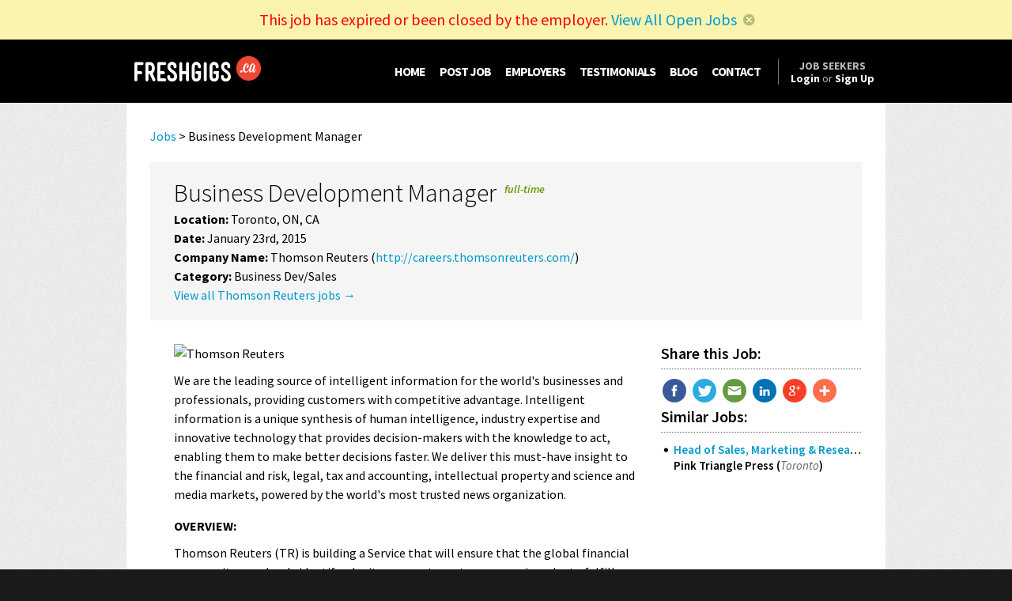

--- FILE ---
content_type: text/html; charset=utf-8
request_url: https://www.freshgigs.ca/jobs/business-development-manager-toronto-on-ca
body_size: 9832
content:
<!DOCTYPE html>
<html lang="en">
<head>
  <meta charset="utf-8">
<meta name="viewport" content="width=device-width, initial-scale=1.0">
<meta name="csrf-param" content="authenticity_token" />
<meta name="csrf-token" content="SmKXeWehx5KkACOC24FJQn8eg+p1BkMUMTpG9XzBU2+Z7uKJ62eRYXxzvchHRTYdipz6cwZUVeCWPO/ruc6a2Q==" />

<link rel="stylesheet" media="all" href="/assets/application-19c699a4e8e57137ac551662c1549ad2e9164ac9d0870c3d393bb806ec25911b.css" />
<script src="/assets/application-42a7062ca0d0f85560fe58e0e1c17264d85c8eec7662731b4ca6ae3ba43c3f0d.js" defer="defer"></script>


<link href='https://fonts.googleapis.com/css?family=Source+Sans+Pro:300,300italic,400,400italic,600,600italic,700,700italic,900' rel='stylesheet' type='text/css'>
<link rel="publisher" href="https://plus.google.com/112969061958407377053" />

<link rel="alternate" type="application/atom+xml" title="FreshGigs.ca Jobs Feed" href="https://www.freshgigs.ca/jobs.atom" />
<link rel="alternate" type="application/rss+xml" title="FreshGigs.ca Blog Feed" href="https://www.freshgigs.ca/blog/feed/">
<link rel="alternate" type="application/rss+xml" title="FreshGigs.ca Blog Comments Feed" href="https://www.freshgigs.ca/blog/comments/feed/">

<style>.async-hide { opacity: 0 !important} </style>
<script>(function(a,s,y,n,c,h,i,d,e){s.className+=' '+y;h.start=1*new Date;
h.end=i=function(){s.className=s.className.replace(RegExp(' ?'+y),'')};
(a[n]=a[n]||[]).hide=h;setTimeout(function(){i();h.end=null},c);h.timeout=c;
})(window,document.documentElement,'async-hide','dataLayer',4000,
{'GTM-PS2TRBB':true});</script>

<script async src='//www.google-analytics.com/analytics.js'></script>
<script>
  window.ga=window.ga||function(){(ga.q=ga.q||[]).push(arguments)};ga.l=+new Date;
  ga('create', 'UA-2153000-13', 'auto');
  ga('require', 'GTM-PS2TRBB');

    ga('send', 'pageview');
</script>

  <script type="text/javascript">
    (function() {
      window._pa = window._pa || {};
      // _pa.orderId = "myCustomer@email.com"; // OPTIONAL: attach user email or order ID to conversions
      var pa = document.createElement('script'); pa.type = 'text/javascript'; pa.async = true;
      pa.src = ('https:' == document.location.protocol ? 'https:' : 'http:') + "//tag.perfectaudience.com/serve/52682450febc0c617b00000f.js";
      var s = document.getElementsByTagName('script')[0]; s.parentNode.insertBefore(pa, s);
    })();
  </script>

<!-- Facebook Pixel Code -->
<script>
!function(f,b,e,v,n,t,s)
{if(f.fbq)return;n=f.fbq=function(){n.callMethod?
n.callMethod.apply(n,arguments):n.queue.push(arguments)};
if(!f._fbq)f._fbq=n;n.push=n;n.loaded=!0;n.version='2.0';
n.queue=[];t=b.createElement(e);t.async=!0;
t.src=v;s=b.getElementsByTagName(e)[0];
s.parentNode.insertBefore(t,s)}(window,document,'script',
'https://connect.facebook.net/en_US/fbevents.js');
 fbq('init', '670813026348159'); 
fbq('track', 'PageView');
</script>
<noscript>
 <img height="1" width="1" 
src="https://www.facebook.com/tr?id=670813026348159&ev=PageView
&noscript=1"/>
</noscript>
<!-- End Facebook Pixel Code -->
<script src="https://cdn.optimizely.com/js/545461380.js"></script>
<!-- Adroll Code -->
  <script type="text/javascript">
    adroll_adv_id = "5QEZEVGNKNE4JLGGBHJNBZ";
    adroll_pix_id = "UPJO35RDZFDOXFQ5MNQ53F";
    /* OPTIONAL: provide email to improve user identification */
    /* adroll_email = "username@example.com"; */
    (function () {
        var _onload = function(){
            if (document.readyState && !/loaded|complete/.test(document.readyState)){setTimeout(_onload, 10);return}
            if (!window.__adroll_loaded){__adroll_loaded=true;setTimeout(_onload, 50);return}
            var scr = document.createElement("script");
            var host = (("https:" == document.location.protocol) ? "https://s.adroll.com" : "http://a.adroll.com");
            scr.setAttribute('async', 'true');
            scr.type = "text/javascript";
            scr.src = host + "/j/roundtrip.js";
            ((document.getElementsByTagName('head') || [null])[0] ||
                document.getElementsByTagName('script')[0].parentNode).appendChild(scr);
        };
        if (window.addEventListener) {window.addEventListener('load', _onload, false);}
        else {window.attachEvent('onload', _onload)}
    }());
  </script>
<!-- End Adroll Code -->

<script type="application/ld+json">
{
  "@context": "http://schema.org",
  "@type": "Organization",
  "name": "Fresh Gigs",
  "url": "https://www.freshgigs.ca",
  "logo": "",
  "sameAs": [
    "https://twitter.com/FreshGigsca"
  ]
}
</script>
<script type="application/ld+json">
{
  "@context": "http://schema.org",
  "@type": "WebSite",
  "name": "Fresh Gigs",
  "url": "https://www.freshgigs.ca",
  "potentialAction": {
    "@type": "SearchAction",
    "target": "https://www.freshgigs.ca/jobs?utf8=✓&job_search%5Bsearch_query%5D={search_term_string}",
    "query-input": "required name=search_term_string"
  }
}
</script>
  <script type="application/ld+json"> {
    "@context" : "http://schema.org/",
    "@type" : "JobPosting",
    "title" : "Business Development Manager",
    "image": "https://s3.amazonaws.com/media.freshgigs.ca/company_logos/3234/details/thomson-reuters.png?1430085557",
    "description" : "&lt;div&gt;We are the leading source of intelligent information for the world&#39;s businesses and professionals, providing customers with competitive advantage. Intelligent information is a unique synthesis of human intelligence, industry expertise and innovative technology that provides decision-makers with the knowledge to act, enabling them to make better decisions faster. We deliver this must-have insight to the financial and risk, legal, tax and accounting, intellectual property and science and media markets, powered by the world&#39;s most trusted news organization.&lt;/div&gt;
&lt;div&gt; &lt;/div&gt;
&lt;div&gt;&lt;strong&gt;OVERVIEW:&lt;/strong&gt;&lt;br&gt;&lt;br&gt;&lt;/div&gt;
&lt;div&gt;Thomson Reuters (TR) is building a Service that will ensure that the global financial community can clearly identify who its corporate customers are, in order to fulfill regulations designed to combat financial crime. This is a very rare opportunity to join a business which is being built specifically to fulfill a known requirement of the regulated community, with whom we are already engaged, ensuring the Service conforms to their needs. Additionally Thomson Reuters has the capabilities; the assets and the funding that should enable it to be first to market.&lt;/div&gt;
&lt;div&gt; &lt;/div&gt;
&lt;div&gt;We are establishing a brand new business that will meet the needs of its clients and service users. This is a business that:&lt;br&gt;&lt;br&gt;&lt;/div&gt;
&lt;div&gt;- Delivers service with integrity and in a collaborative way so as to build trust at all levels of engagement&lt;/div&gt;
&lt;div&gt;- Is customer obsessed&lt;/div&gt;
&lt;div&gt;- Aspires to gain the respect of clients and peers, and in turn attracts the best talent&lt;/div&gt;
&lt;div&gt;- Conducts business in a pro-active, conscientious, transparent and professional manner&lt;/div&gt;
&lt;div&gt;- Is committed to deliver excellent service&lt;/div&gt;
&lt;div&gt;- Always looks to empower others and nurture an environment of learning&lt;/div&gt;
&lt;div&gt;- Continually challenges itself to do things, better, faster and in a way that does not reduce quality, whilst generating profits for the firm.&lt;/div&gt;
&lt;div&gt; &lt;/div&gt;
&lt;div&gt;The new leadership roles are integral to ensuring that the new organisation flourishes. The roles are designed to:&lt;br&gt;&lt;br&gt;&lt;/div&gt;
&lt;div&gt;- Lead and encourage excellent performance from colleagues&lt;/div&gt;
&lt;div&gt;- Embed a client focused and commercially sound operating model.&lt;/div&gt;
&lt;div&gt; &lt;/div&gt;
&lt;div&gt;&lt;strong&gt;ROLE PURPOSE:&lt;/strong&gt;&lt;/div&gt;
&lt;div&gt;(Accountabilities)&lt;/div&gt;
&lt;div&gt; &lt;/div&gt;
&lt;div&gt;To build market presence, developing:&lt;br&gt;&lt;br&gt;&lt;/div&gt;
&lt;div&gt;- Thomson Reuters’ market positioning as the premier provider of KYC services&lt;/div&gt;
&lt;div&gt;- Commercially productive relationships with Financial Institutions focusing on the Operations and Regulatory Compliance/MLRO functions.&lt;/div&gt;
&lt;div&gt; &lt;/div&gt;
&lt;div&gt;Builds significant market share by selling Accelus Org ID Managed Services to Financial Institutions (the “sellside”); &lt;/div&gt;
&lt;div&gt; &lt;/div&gt;
&lt;div&gt;To understand the global, regional and domestic market dynamics related to KYC client due diligence regulatory requirements;&lt;/div&gt;
&lt;div&gt; &lt;/div&gt;
&lt;div&gt;To grow Accelus Org ID through new account acquisition, achieving annual commercial revenue targets.&lt;/div&gt;
&lt;div&gt; &lt;/div&gt;
&lt;div&gt;&lt;strong&gt;ROLE OUTPUTS:&lt;/strong&gt;&lt;/div&gt;
&lt;div&gt;(Activities and tasks)&lt;/div&gt;
&lt;div&gt; &lt;/div&gt;
&lt;div&gt;Deliver annual revenue targets; managing a sales pipeline of opportunities with ability to forecast and close deals&lt;/div&gt;
&lt;div&gt; &lt;/div&gt;
&lt;div&gt;Build productive relationships with key stakeholders e.g. Managing Directors (MD) or other senior executives and leaders from financial markets in order to promote the Accelus Org ID service.&lt;/div&gt;
&lt;div&gt; &lt;/div&gt;
&lt;div&gt;Continually develop your knowledge of KYC and deliver “thought leadership” to regional clients as the “trusted advisor.”&lt;/div&gt;
&lt;div&gt; &lt;/div&gt;
&lt;div&gt;As a team member, develop and share client presentations and other marketing collateral that may be required to support commercial opportunities.&lt;/div&gt;
&lt;div&gt; &lt;/div&gt;
&lt;div&gt;Ensure you and the team deliver professional and comprehensive proposals working closely with Professional Services and Commercial deal teams.&lt;/div&gt;
&lt;div&gt; &lt;/div&gt;
&lt;div&gt;Develop Thomson Reuters’ positioning in the market through a robust GTM/regional account plan.&lt;/div&gt;
&lt;div&gt; &lt;/div&gt;
&lt;div&gt;Work closely with regional Account Managers, Professional Services, Product and Operations teams to reinforce a client-centric culture and delivery of commercial commitments.&lt;/div&gt;
&lt;div&gt; &lt;/div&gt;
&lt;div&gt;&lt;strong&gt;REPORTING AND RELATIONSHIPS:&lt;/strong&gt;&lt;/div&gt;
&lt;div&gt; &lt;/div&gt;
&lt;div&gt;This role, Business Development, Managed Services:&lt;br&gt;&lt;br&gt;&lt;/div&gt;
&lt;div&gt;- Reports to the Global Head of Business Development&lt;/div&gt;
&lt;div&gt;- Builds productive relationships with regional Account Managers and colleagues from Commercial Services, Professional Services, Business Development and Operations teams&lt;/div&gt;
&lt;div&gt;- Works closely with F&amp;amp;R regional Sales leadership, Account teams and Solutions team&lt;/div&gt;
&lt;div&gt;- Works closely with the Global Growth Organisation regional Sales Leadership, Accounts teams, and Solutions teams to ensure consistent message and ensure adoption of Accelus Org ID.&lt;/div&gt;
&lt;div&gt; &lt;/div&gt;
&lt;div&gt;&lt;strong&gt;ROLE REQUIREMENTS:&lt;/strong&gt;&lt;/div&gt;
&lt;div&gt;(Knowledge, experience, skills and competencies)&lt;/div&gt;
&lt;div&gt; &lt;/div&gt;
&lt;div&gt;&lt;em&gt;Essential:&lt;/em&gt;&lt;/div&gt;
&lt;div&gt;Successful candidates should be able to demonstrate evidence of the following:&lt;/div&gt;
&lt;div&gt; &lt;/div&gt;
&lt;div&gt;A sound track record of:&lt;br&gt;&lt;br&gt;&lt;/div&gt;
&lt;div&gt;- Building and maintaining deep and influential client relationships&lt;/div&gt;
&lt;div&gt;- Conceptual selling&lt;/div&gt;
&lt;div&gt;- Closing significant, large and complex agreements (applying commercial savvy)&lt;/div&gt;
&lt;div&gt;- Applying strategic thinking to complex issues and delivering thoughtful recommendations and relevant action plans&lt;/div&gt;
&lt;div&gt;- Delivering and learning in dynamic, fast-paced and sometimes ambiguous environments, applying personal initiative to succeed&lt;/div&gt;
&lt;div&gt;- Building and leading high performing teams of financial professionals&lt;/div&gt;
&lt;div&gt; &lt;/div&gt;
&lt;div&gt;Some experience and understanding of KYC and Correspondent Banking&lt;/div&gt;
&lt;div&gt; &lt;/div&gt;
&lt;div&gt;Significant experience in engaging with and influencing multiple key stakeholders through accomplished communication and executive presence, e.g. connecting at CXO level or with Regional COB Manager, Compliance Officers and MLRO.&lt;/div&gt;
&lt;div&gt; &lt;/div&gt;
&lt;div&gt;Well defined leadership skills, a strong work ethic and drive to succeed.&lt;/div&gt;
&lt;div&gt; &lt;/div&gt;
&lt;div&gt;Desire to be viewed as, “insightful, creative, articulate, persuasive, organised, and a leader”&lt;/div&gt;
&lt;div&gt; &lt;/div&gt;
&lt;div&gt;&lt;strong&gt;Desirable:&lt;/strong&gt;&lt;/div&gt;
&lt;div&gt; &lt;/div&gt;
&lt;div&gt;Experience as a Regional Business Leader, Partner or successful employee at a Consulting Practice, Commercial Banking Executive, Global or Regional Head of Sales. &lt;/div&gt;
&lt;div&gt; &lt;/div&gt;
&lt;div&gt;&lt;strong&gt;Education:&lt;/strong&gt; BA / BS &lt;/div&gt;
&lt;div&gt; &lt;/div&gt;
&lt;div&gt;At Thomson Reuters, we believe what we do matters. We are passionate about our work, inspired by the impact it has on our business and our customers. As a team, we believe in winning as one - collaborating to reach shared goals, and developing through challenging and meaningful experiences. With over 60,000 employees in more than 100 countries, we work flexibly across boundaries and realize innovations that help shape industries around the world. Making this happen is a dynamic, evolving process, and we count on each employee to be a catalyst in driving our performance - and their own.&lt;/div&gt;
&lt;div&gt; &lt;/div&gt;
&lt;div&gt;As a global business, we rely on diversity of culture and thought to deliver on our goals. To ensure we can do that, we seek talented, qualified employees in all our operations around the world regardless of race, color, sex/gender, including pregnancy, gender identity and expression, national origin, religion, sexual orientation, disability, age, marital status, citizen status, veteran status, or any other protected classification under country or local law. Thomson Reuters is proud to be an Equal Employment Opportunity/Affirmative Action Employer providing a drug-free workplace.&lt;/div&gt;
&lt;div&gt; &lt;/div&gt;
&lt;div&gt;Intrigued by a challenge as large and fascinating as the world itself? Come join us.&lt;/div&gt;",
    "datePosted" : "2015-01-23",
    "validThrough" : "2015-02-22",
    "employmentType" : "Full-Time",
    "occupationalCategory": "Business Dev/Sales",
    "url": "https://www.freshgigs.ca/jobs/business-development-manager-toronto-on-ca",
    "jobLocation": {
    "@type": "Place",
      "address": {
        "@type": "PostalAddress",
        "addressLocality": "Toronto, ON, CA"
      }
    },
    "hiringOrganization" : {
      "@type" : "Organization",
      "name" : "Thomson Reuters",
      "address": "Toronto, ON, CA",
      "sameAs" : "https://www.freshgigs.ca/jobs/business-development-manager-toronto-on-ca"
        , "logo": "https://s3.amazonaws.com/media.freshgigs.ca/company_logos/3234/details/thomson-reuters.png?1430085557"
    },
    "identifier": {
      "@type": "PropertyValue",
      "name": "Thomson Reuters",
      "value": "business-development-manager-toronto-on-ca"
    }
  }
  </script>



  <title>Business Development Manager - Toronto, ON, CA | Thomson Reuters | FreshGigs.ca | 23/01/15</title>
  <meta property="og:image" content="https://www.freshgigs.ca/assets/freshgigs-snippet-22faed4ca5ae7b2a54b1c3a2356a352273bfbf79cf86c8a5e6ce7dd5efbf559b.gif">

    <link rel="canonical" href="https://www.freshgigs.ca/jobs/business-development-manager-toronto-on-ca"/>
  <meta name="description" content="We are the leading source of intelligent information for the world&#39;s businesses and professionals, providing customers with competitive advantage. Intelligent information is a unique synthesis of human intelligence, industry expertise and innovative technology that | Business Development Manager 23/01/15" />


</head>

<body id="jobs_show" class="logged_out">
  	  <div class="flash error">This job has expired or been closed by the employer. <a href="/jobs">View All Open Jobs</a> <img class="close" src="/assets/flash-close-d49e47318dfa14e29876add9c9d0017e4905e73225fb2d4c3a2ac8d5b1c7e602.png" alt="Flash close" /></div>


<header itemprop="itemReviewed" itemscope itemtype="http://schema.org/Organization" itemref="footer" id="header">
  <meta itemprop="image" content="https://www.freshgigs.ca/assets/freshgigs-snippet-22faed4ca5ae7b2a54b1c3a2356a352273bfbf79cf86c8a5e6ce7dd5efbf559b.gif">
  <meta itemprop="name" content="FreshGigs.ca">
  <div class="centered_max_width">
    <a class="logo" href="/">
      <img alt="FreshGigs.ca" class="large" src="/assets/freshgigs-logo-white-14bc9d16d2899fc3cca478981ff34337f9827ba11348469062fc98a571e317da.svg" />
      <img alt="FreshGigs.ca" class="small" src="/assets/freshgigs-logo-square-white-text-78ad9956c4554bcbe19f969545627885162aab99044d87cffb58a2e7852189b5.svg" />
</a>
    <nav>
      <div class="global menu">
        <a href="#" class="launcher">MENU</a>

        <ul>
          <li><a href="/">HOME</a></li>
          <li><a href="/jobs/new">POST JOB</a></li>

            <li><a href="/employers">EMPLOYERS</a></li>
            <li><a href="/testimonials">TESTIMONIALS</a></li>

          <li><a href="/blog/">BLOG</a></li>
          <li><a href="mailto:info@freshgigs.ca">CONTACT</a></li>
        </ul>
      </div>

      <div class="user_panel">
    <div class="logged_out">
      <strong>JOB SEEKERS</strong><br>
      <a class="" href="https://www.freshgigs.ca/login"><strong>Login</strong></a>
      or
      <a class="" href="https://www.freshgigs.ca/join"><strong>Sign Up</strong></a>
    </div>
</div>

    </nav>
  </div>
</header>


<div id="content">
  <div class="centered_max_width">
    
<div class="breadcrumbs">
  <a href="/jobs">Jobs</a>
  &gt; Business Development Manager
</div>

<article class="job_details" id="job_3234">
  <meta content="https://www.freshgigs.ca/jobs/business-development-manager-toronto-on-ca" itemprop="url">

  <header>
  <h1><span itemprop="title">Business Development Manager</span> <span class="job_badge job_badge_full-time" itemprop="employmentType">full-time</span></h1>
  <div class="location"><strong>Location:</strong> Toronto, ON, CA</div>


  <time datetime="2015-01-23" class="date" itemprop="datePosted">
    <strong>Date:</strong> January 23rd, 2015
  </time>

  <div class="company_name" itemprop="hiringOrganization" itemscope itemtype="http://schema.org/Organization" itemref="job_company_logo">
    <strong>Company Name:</strong>
      <span itemprop="name">Thomson Reuters</span>
        <span class="url">(<a rel="nofollow" onclick="this.target = &#39;_blank&#39;;" itemprop="url" href="http://careers.thomsonreuters.com/">http://careers.thomsonreuters.com/</a>)</span>
  </div>

  <div class="categories">
    <strong>Category:</strong>
    Business Dev/Sales
  </div>


  <div>
        <a href="/company/thomson-reuters">View all Thomson Reuters jobs →</a>
  </div>
</header>


    <section class="sidebar">
        <aside class="social_media">
  <h1>Share this Job:</h1>
  <!-- AddThis Button BEGIN -->
<div class="addthis_toolbox addthis_default_style addthis_24x24_style">
  <a class="addthis_button_facebook at300m"><img alt="Facebook" src="/assets/addthis/facebook-57e3dde39d53953cb5f22ce4c8f1dd6bbe423ec6449ed26dfffbfe3d88b8d609.png" /></a>
  <a class="addthis_button_twitter at300m"><img alt="Twitter" src="/assets/addthis/twitter-ed2ca0a06b67a750471e2a2b2ba0daa00d571b3d55d709f1f28ee4aca2b8003a.png" /></a>
  <a class="addthis_button_email at300m"><img alt="Email" src="/assets/addthis/email-e1d79371ea8d323dcb8da0e42d122c21f52ba6256574433d38dd91f67f894772.png" /></a>
  <a class="addthis_button_linkedin at300m"><img alt="LinkedIn" src="/assets/addthis/linkedin-902163b486f05810895e5359e759a56ffba300434e1d5794495f59330e1baaa3.png" /></a>
  <a class="google_plusone at300m" href="https://plus.google.com/share?url=https://www.freshgigs.ca/jobs/business-development-manager-toronto-on-ca" target="_blank"><img alt="Google+" src="/assets/addthis/google-plus-f50b436a3f9a44bd8f6c254e0bdb65b90fc108ae827a04c1f1d025ce8487bab7.png" /></a>
  <a class="addthis_button_compact at300m"><img alt="More" src="/assets/addthis/more-2bf3398d089a45dab2056e0c0c780dfa6bd410c48c3f471d84e4fee612bab4d9.png" /></a>
</div>
<script type="text/javascript" src="//s7.addthis.com/js/250/addthis_widget.js#pubid=xa-4f759793254cb08f"></script>
<!-- AddThis Button END -->

</aside>



  <aside>
    <div class="similar_jobs">
      <h1>Similar Jobs:</h1>
      <ul>
          <li>
            <div><a href="/jobs/chief-financial-officer-toronto">Head of Sales, Marketing &amp; Research</a></div>
            <span class="company_name">Pink Triangle Press</span>
            (<span class="location">Toronto</span>)
          </li>
      </ul>
    </div>
  </aside>

    </section>

  <section class="column">
      <div class="body">
    <img alt="Thomson Reuters" class="company_logo" id="job_company_logo" itemprop="image" src="https://s3.amazonaws.com/media.freshgigs.ca/company_logos/3234/details/thomson-reuters.png?1430085557" />

  <div class="description " itemprop="description">
    <p>We are the leading source of intelligent information for the world's businesses and professionals, providing customers with competitive advantage. Intelligent information is a unique synthesis of human intelligence, industry expertise and innovative technology that provides decision-makers with the knowledge to act, enabling them to make better decisions faster. We deliver this must-have insight to the financial and risk, legal, tax and accounting, intellectual property and science and media markets, powered by the world's most trusted news organization.</p>
<h1>OVERVIEW:</h1>
<p>Thomson Reuters (TR) is building a Service that will ensure that the global financial community can clearly identify who its corporate customers are, in order to fulfill regulations designed to combat financial crime. This is a very rare opportunity to join a business which is being built specifically to fulfill a known requirement of the regulated community, with whom we are already engaged, ensuring the Service conforms to their needs. Additionally Thomson Reuters has the capabilities; the assets and the funding that should enable it to be first to market.</p>
<p>We are establishing a brand new business that will meet the needs of its clients and service users. This is a business that:</p>
<ul>
<li>Delivers service with integrity and in a collaborative way so as to build trust at all levels of engagement</li>
<li>Is customer obsessed</li>
<li>Aspires to gain the respect of clients and peers, and in turn attracts the best talent</li>
<li>Conducts business in a pro-active, conscientious, transparent and professional manner</li>
<li>Is committed to deliver excellent service</li>
<li>Always looks to empower others and nurture an environment of learning</li>
<li>Continually challenges itself to do things, better, faster and in a way that does not reduce quality, whilst generating profits for the firm.</li>
</ul>
<p>The new leadership roles are integral to ensuring that the new organisation flourishes. The roles are designed to:</p>
<ul>
<li>Lead and encourage excellent performance from colleagues</li>
<li>Embed a client focused and commercially sound operating model.</li>
</ul>
<p><strong>ROLE PURPOSE:</strong><br>(Accountabilities)</p>
<p>To build market presence, developing:</p>
<ul>
<li>Thomson Reuters’ market positioning as the premier provider of KYC services</li>
<li>Commercially productive relationships with Financial Institutions focusing on the Operations and Regulatory Compliance/MLRO functions.</li>
</ul>
<p>Builds significant market share by selling Accelus Org ID Managed Services to Financial Institutions (the “sellside”); </p>
<p>To understand the global, regional and domestic market dynamics related to KYC client due diligence regulatory requirements;</p>
<p>To grow Accelus Org ID through new account acquisition, achieving annual commercial revenue targets.</p>
<p><strong>ROLE OUTPUTS:</strong><br>(Activities and tasks)</p>
<p>Deliver annual revenue targets; managing a sales pipeline of opportunities with ability to forecast and close deals</p>
<p>Build productive relationships with key stakeholders e.g. Managing Directors (MD) or other senior executives and leaders from financial markets in order to promote the Accelus Org ID service.</p>
<p>Continually develop your knowledge of KYC and deliver “thought leadership” to regional clients as the “trusted advisor.”</p>
<p>As a team member, develop and share client presentations and other marketing collateral that may be required to support commercial opportunities.</p>
<p>Ensure you and the team deliver professional and comprehensive proposals working closely with Professional Services and Commercial deal teams.</p>
<p>Develop Thomson Reuters’ positioning in the market through a robust GTM/regional account plan.</p>
<p>Work closely with regional Account Managers, Professional Services, Product and Operations teams to reinforce a client-centric culture and delivery of commercial commitments.</p>
<h1>REPORTING AND RELATIONSHIPS:</h1>
<p>This role, Business Development, Managed Services:</p>
<ul>
<li>Reports to the Global Head of Business Development</li>
<li>Builds productive relationships with regional Account Managers and colleagues from Commercial Services, Professional Services, Business Development and Operations teams</li>
<li>Works closely with F&amp;R regional Sales leadership, Account teams and Solutions team</li>
<li>Works closely with the Global Growth Organisation regional Sales Leadership, Accounts teams, and Solutions teams to ensure consistent message and ensure adoption of Accelus Org ID.</li>
</ul>
<p><strong>ROLE REQUIREMENTS:</strong><br>(Knowledge, experience, skills and competencies)</p>
<p><em>Essential:</em><br>Successful candidates should be able to demonstrate evidence of the following:</p>
<p>A sound track record of:</p>
<ul>
<li>Building and maintaining deep and influential client relationships</li>
<li>Conceptual selling</li>
<li>Closing significant, large and complex agreements (applying commercial savvy)</li>
<li>Applying strategic thinking to complex issues and delivering thoughtful recommendations and relevant action plans</li>
<li>Delivering and learning in dynamic, fast-paced and sometimes ambiguous environments, applying personal initiative to succeed</li>
<li>Building and leading high performing teams of financial professionals</li>
</ul>
<p>Some experience and understanding of KYC and Correspondent Banking</p>
<p>Significant experience in engaging with and influencing multiple key stakeholders through accomplished communication and executive presence, e.g. connecting at CXO level or with Regional COB Manager, Compliance Officers and MLRO.</p>
<p>Well defined leadership skills, a strong work ethic and drive to succeed.</p>
<p>Desire to be viewed as, “insightful, creative, articulate, persuasive, organised, and a leader”</p>
<h1>Desirable:</h1>
<p>Experience as a Regional Business Leader, Partner or successful employee at a Consulting Practice, Commercial Banking Executive, Global or Regional Head of Sales. </p>
<p><strong>Education:</strong> BA / BS </p>
<p>At Thomson Reuters, we believe what we do matters. We are passionate about our work, inspired by the impact it has on our business and our customers. As a team, we believe in winning as one - collaborating to reach shared goals, and developing through challenging and meaningful experiences. With over 60,000 employees in more than 100 countries, we work flexibly across boundaries and realize innovations that help shape industries around the world. Making this happen is a dynamic, evolving process, and we count on each employee to be a catalyst in driving our performance - and their own.</p>
<p>As a global business, we rely on diversity of culture and thought to deliver on our goals. To ensure we can do that, we seek talented, qualified employees in all our operations around the world regardless of race, color, sex/gender, including pregnancy, gender identity and expression, national origin, religion, sexual orientation, disability, age, marital status, citizen status, veteran status, or any other protected classification under country or local law. Thomson Reuters is proud to be an Equal Employment Opportunity/Affirmative Action Employer providing a drug-free workplace.</p>
<p>Intrigued by a challenge as large and fascinating as the world itself? Come join us.</p>
  </div>
  
  
</div>


      <div class="expired"><strong>This job has expired or been closed by the employer, please visit our <a href="/">home page</a></strong></div>
  </section>
</article>


  </div>
</div>

<footer id="footer">
  <div class="centered_max_width">
    <div class="links">
      <ul>
        <li><a href="/">JOBS</a></li>
        <li><a href="/marketing-jobs">Marketing Jobs</a></li>
        <li><a href="/social-media-jobs">Social Media Jobs</a></li>
        <li><a href="/graphic-web-design-jobs">Graphic Design Jobs</a></li>
        <li><a href="/communications-jobs">Communications Jobs</a></li>
          <li><a href="/marketing-jobs-toronto">Marketing Jobs Toronto</a></li>
          <li><a href="/marketing-jobs-vancouver">Marketing Jobs Vancouver</a></li>
          <li><a href="/marketing-jobs-montreal">Marketing Jobs Montréal</a></li>
          <li><a href="/marketing-jobs-ottawa">Marketing Jobs Ottawa</a></li>
      </ul><ul>
        <li>JOB SEEKERS</li>
        <li><a href="/jobs">Find Jobs</a></li>
        <li><a target="_blank" href="https://weworkremotely.com/?&amp;utm_source=fg-footer">Remote Jobs</a></li>
        <li><a href="/join">Signup</a></li>
        <li><a href="/login">Login</a></li>
        <li><a href="https://visualcv.grsm.io/freshgigs" target="_blank">Perfect your CV</a></li>
      </ul><ul>
        <li><a href="/employers">EMPLOYERS</a></li>
        <li><a href="/jobs/new">Post Job</a></li>
        <li><a href="/testimonials">Testimonials</a></li>
        <li><a href="/partners">Partners</a></li>
      </ul><ul>
        <li>OTHER STUFF</li>
        <li><a href="/why-choose-freshgigs">Why Choose FreshGigs?</a></li>
        <li><a href="/top-companies-hiring-in-canada">Top 100 Companies Hiring</a></li>
        <li><a href="https://www.freshgigs.ca/blog/">Blog</a></li>
        <li><a itemprop="url" href="https://www.freshgigs.ca/about-us">About</a></li>
        <li><a href="mailto:info@freshgigs.ca">Contact</a></li>
      </ul><ul class="social_media">
        <li>CONNECT</li>
        <li>
          <a target="_blank" href="http://www.facebook.com/pages/FreshGigsca/166493470039228">
            <img alt="Facebook" src="/assets/icon-footer-facebook-b0cd6a44e1e06712bbe581b1979662196aefb4aea2b36b55817d90f905109b76.png" />
            Join us on Facebook
</a>        </li>

        <li>
          <a target="_blank" href="https://twitter.com/freshgigsca">
            <img alt="Twitter" src="/assets/icon-footer-twitter-bd07cd0aa65926a1ff38f9dfbd71fb0f0b52da5d330e5fcfd2f413da5a7e6151.png" />
            Join us on Twitter
</a>        </li>

        <li>
          <a target="_blank" href="https://plus.google.com/112969061958407377053/posts">
            <img alt="Google+" src="/assets/icon-footer-google-plus-ac485e2af28a68913992c4627e8bb16422823693d2b9a0916370f5eacd7d756d.png" />
            Join us on Google+
</a>        </li>
      </ul>
    </div>
  </div>

  <section class="misc">
    <div class="centered_max_width">
      <div class="about">
        <span>Copyright &copy; 2010-2026 FreshGigs.ca</span>
        <a href="/terms-and-conditions">Terms and Conditions</a>
        <a href="/privacy-policy">Privacy Policy</a>
        <a href="/faq">FAQ</a>
        <a href="mailto:info@freshgigs.ca">Get in touch</a>
      </div>
      <a class="logo" href="/"><img alt="FreshGigs.ca" src="/assets/freshgigs-logo-white-14bc9d16d2899fc3cca478981ff34337f9827ba11348469062fc98a571e317da.svg" /></a>
    </div>
  </section>
</footer>

<script type="text/javascript">
_linkedin_data_partner_id = "56613";
</script><script type="text/javascript">
(function(){var s = document.getElementsByTagName("script")[0];
var b = document.createElement("script");
b.type = "text/javascript";b.async = true;
b.src = "https://snap.licdn.com/li.lms-analytics/insight.min.js";
s.parentNode.insertBefore(b, s);})();
</script>
<noscript>
<img height="1" width="1" style="display:none;" alt="" src="https://dc.ads.linkedin.com/collect/?pid=56613&fmt=gif" />
</noscript>

<script src="https://js.stripe.com/v3/"></script>

    <!-- Google Code for Main List -->
  <script type="text/javascript">
    /* <![CDATA[ */
    var google_conversion_id = 1017740062;
    var google_conversion_label = "4bBpCOqygwUQnval5QM";
    var google_custom_params = window.google_tag_params;
    var google_remarketing_only = true;
    /* ]]> */
  </script>
  <script type="text/javascript" src="//www.googleadservices.com/pagead/conversion.js"></script>

  <noscript>
    <div style="display:inline;">
      <img height="1" width="1" style="border-style:none;" alt="" src="//googleads.g.doubleclick.net/pagead/viewthroughconversion/1017740062/?value=0&amp;label=4bBpCOqygwUQnval5QM&amp;guid=ON&amp;script=0"/>
    </div>
  </noscript>

  <script src="//load.sumome.com/" data-sumo-site-id="7435782cb63f315ffe758f457568a94abd1d1f823f26ce2f82ee6df8b6a2091f" async="async"></script>

  <!-- Subscribers -->
<script type="text/javascript">
var subscribersSiteId = 'e08b8ae2-6faa-4b3b-8007-8e5a359f17c1';
</script>

<script type="text/javascript" src="https://cdn.subscribers.com/assets/subscribers.js"></script>
<!-- End Subscribers -->

</body>
</html>


--- FILE ---
content_type: text/javascript; charset=utf-8
request_url: https://cdn.optimizely.com/js/545461380.js
body_size: 98949
content:








(function(){



geolocation = {};
geolocation.requestGeo=function(c){geolocation.cdn3Requested=+new Date;var b=document.head||document.getElementsByTagName("head")[0]||document.documentElement,a=document.createElement("script");a.type="text/javascript";a.async=!0;a.src=c;b.insertBefore(a,b.firstChild)};


var optly={nativity:{}};optly.nativity.getNativeGetElementsByClassName=function(){var a=document.getElementsByClassName;if(!optly.nativity.isNativeFunction(a))var a=(window.optimizely||{}).getElementsByClassName,b=(window.optly||{}).getElementsByClassName,a=optly.nativity.isNativeFunction(a)?a:optly.nativity.isNativeFunction(b)?b:null;return a};optly.nativity.isNativeFunction=function(a){return a&&-1!==String(a).indexOf("[native code]")};optly.Cleanse={};optly.Cleanse.each=function(a,b,d){var h=!!Object.prototype.__lookupGetter__,e=!!Object.prototype.__lookupSetter__,c;for(c in a)if(a.hasOwnProperty(c)){var f=h?a.__lookupGetter__(c):null,g=e?a.__lookupSetter__(c):null;try{b.call(d,c,!f?a[c]:null,f,g)}catch(i){}}};
optly.Cleanse.finish=function(){if(optly.Cleanse.running){optly.Cleanse.running=!1;optly.Cleanse.each(optly.Cleanse.types,function(a,d){Object.prototype.__defineGetter__&&optly.Cleanse.each(optly.Cleanse.getters[a],function(c,b){d.prototype.__defineGetter__(c,b);optly.Cleanse.log("restored getter",a,c)});Object.prototype.__defineSetter__&&optly.Cleanse.each(optly.Cleanse.setters[a],function(c,b){d.prototype.__defineSetter__(c,b);optly.Cleanse.log("restored setter",a,c)});optly.Cleanse.each(optly.Cleanse.properties[a],
function(b,f){d.prototype[b]=f;optly.Cleanse.log("restored property",a,b)})});optly.Cleanse.unfixGetElementsByClassName();optly.Cleanse.log("finish");var a=window.console;if((-1!==window.location.hash.indexOf("optimizely_log=true")||-1!==window.location.search.indexOf("optimizely_log=true"))&&a&&a.log)for(var b=optly.Cleanse.logs,d=0;d<b.length;d++)a.log(b[d])}};
optly.Cleanse.log=function(a,b,d){b?(b=b.replace(/_/g,""),optly.Cleanse.logs.push("Optimizely / Info / Cleanse / "+a+": "+b+"."+d)):optly.Cleanse.logs.push("Optimizely / Info / Cleanse / "+a)};
optly.Cleanse.start=function(){var a=window.location.hostname;if(!(-1!==a.indexOf("optimizely")&&-1===a.indexOf("edit")&&-1===a.indexOf("preview")&&-1===a.indexOf("test")))if(optly.Cleanse.running)optly.Cleanse.log("already running so didn't start");else{optly.Cleanse.log("start");optly.Cleanse.running=!0;for(var b in optly.Cleanse.types)optly.Cleanse.types[b]||delete optly.Cleanse.types[b];optly.Cleanse.each(optly.Cleanse.types,function(a,b){optly.Cleanse.getters[a]={};optly.Cleanse.properties[a]=
{};optly.Cleanse.setters[a]={};optly.Cleanse.each(b.prototype,function(e,c,f,g){optly.nativity.isNativeFunction(c)||optly.nativity.isNativeFunction(f)||optly.nativity.isNativeFunction(g)?optly.Cleanse.log("ignore native code",a,e):(f?(optly.Cleanse.getters[a][e]=f,optly.Cleanse.log("cleansed getter",a,e)):(optly.Cleanse.properties[a][e]=c,optly.Cleanse.log("cleansed property",a,e)),g&&(optly.Cleanse.setters[a][e]=g,optly.Cleanse.log("cleansed setter",a,e)),delete b.prototype[e])})});optly.Cleanse.fixGetElementsByClassName();
optly.Cleanse.hasRunStart=!0}};optly.Cleanse.fixGetElementsByClassName=function(){if(!optly.nativity.isNativeFunction(document.getElementsByClassName)){var a=optly.nativity.getNativeGetElementsByClassName();a?(optly.Cleanse.getElementsByClassName=document.getElementsByClassName,document.getElementsByClassName=a):optly.Cleanse.log("Error: native HTMLElement.prototype.getElementsByClassName missing")}};
optly.Cleanse.unfixGetElementsByClassName=function(){optly.Cleanse.getElementsByClassName&&(document.getElementsByClassName=optly.Cleanse.getElementsByClassName,optly.Cleanse.getElementsByClassName=null)};optly.Cleanse.getElementsByClassName=null;optly.Cleanse.getters={};optly.Cleanse.logs=[];optly.Cleanse.properties={};optly.Cleanse.setters={};optly.Cleanse.types={Object_:Object};window.optly=window.optly||{};window.optly.Cleanse={finish:optly.Cleanse.finish,logs:optly.Cleanse.logs,start:optly.Cleanse.start};
optly.Cleanse.start();
var $=function(r,m){function ya(a,b,c){if(c===m&&1===a.nodeType)if(c="data-"+b.replace(kb,"-$1").toLowerCase(),c=a.getAttribute(c),"string"===typeof c){try{c="true"===c?!0:"false"===c?!1:"null"===c?null:!d.isNaN(c)?parseFloat(c):lb.test(c)?d.parseJSON(c):c}catch(g){}d.data(a,b,c)}else c=m;return c}function ha(a){for(var b in a)if("toJSON"!==b)return!1;return!0}function za(a,b,c){var g=b+"defer",e=b+"queue",f=b+"mark",h=d.data(a,g,m,!0);h&&(("queue"===c||!d.data(a,e,m,!0))&&("mark"===c||!d.data(a,
f,m,!0)))&&setTimeout(function(){!d.data(a,e,m,!0)&&!d.data(a,f,m,!0)&&(d.removeData(a,g,!0),h.resolve())},0)}function w(){return!1}function O(){return!0}function Aa(a,b,c){var g=d.extend({},c[0]);g.type=a;g.originalEvent={};g.liveFired=m;d.event.handle.call(b,g);g.isDefaultPrevented()&&c[0].preventDefault()}function mb(a){var b,c,g,e,f,h,i,j,k,m,l,q=[];e=[];f=d._data(this,"events");if(!(a.liveFired===this||!f||!f.live||a.target.disabled||a.button&&"click"===a.type)){a.namespace&&(l=RegExp("(^|\\.)"+
a.namespace.split(".").join("\\.(?:.*\\.)?")+"(\\.|$)"));a.liveFired=this;var n=f.live.slice(0);for(i=0;i<n.length;i++)f=n[i],f.origType.replace(ia,"")===a.type?e.push(f.selector):n.splice(i--,1);e=d(a.target).closest(e,a.currentTarget);j=0;for(k=e.length;j<k;j++){m=e[j];for(i=0;i<n.length;i++)if(f=n[i],m.selector===f.selector&&(!l||l.test(f.namespace))&&!m.elem.disabled){h=m.elem;g=null;if("mouseenter"===f.preType||"mouseleave"===f.preType)a.type=f.preType,(g=d(a.relatedTarget).closest(f.selector)[0])&&
d.contains(h,g)&&(g=h);(!g||g!==h)&&q.push({elem:h,handleObj:f,level:m.level})}}j=0;for(k=q.length;j<k;j++){e=q[j];if(c&&e.level>c)break;a.currentTarget=e.elem;a.data=e.handleObj.data;a.handleObj=e.handleObj;l=e.handleObj.origHandler.apply(e.elem,arguments);if(!1===l||a.isPropagationStopped())if(c=e.level,!1===l&&(b=!1),a.isImmediatePropagationStopped())break}return b}}function P(a,b){return(a&&"*"!==a?a+".":"")+b.replace(nb,"`").replace(ob,"&")}function Ba(a,b,c){b=b||0;if(d.isFunction(b))return d.grep(a,
function(a,g){return!!b.call(a,g,a)===c});if(b.nodeType)return d.grep(a,function(a){return a===b===c});if("string"===typeof b){var g=d.grep(a,function(a){return 1===a.nodeType});if(pb.test(b))return d.filter(b,g,!c);b=d.filter(b,g)}return d.grep(a,function(a){return 0<=d.inArray(a,b)===c})}function Ca(a,b){if(1===b.nodeType&&d.hasData(a)){var c=d.expando,g=d.data(a),e=d.data(b,g);if(g=g[c]){var f=g.events,e=e[c]=d.extend({},g);if(f){delete e.handle;e.events={};for(var h in f){c=0;for(g=f[h].length;c<
g;c++)d.event.add(b,h+(f[h][c].namespace?".":"")+f[h][c].namespace,f[h][c],f[h][c].data)}}}}}function Da(a,b){var c;if(1===b.nodeType){b.clearAttributes&&b.clearAttributes();b.mergeAttributes&&b.mergeAttributes(a);c=b.nodeName.toLowerCase();if("object"===c)b.outerHTML=a.outerHTML;else if("input"===c&&("checkbox"===a.type||"radio"===a.type)){if(a.checked&&(b.defaultChecked=b.checked=a.checked),b.value!==a.value)b.value=a.value}else if("option"===c)b.selected=a.defaultSelected;else if("input"===c||
"textarea"===c)b.defaultValue=a.defaultValue;b.removeAttribute(d.expando)}}function Q(a){return"getElementsByTagName"in a?a.getElementsByTagName("*"):"querySelectorAll"in a?a.querySelectorAll("*"):[]}function Ea(a){if("checkbox"===a.type||"radio"===a.type)a.defaultChecked=a.checked}function Fa(a){d.nodeName(a,"input")?Ea(a):"getElementsByTagName"in a&&d.grep(a.getElementsByTagName("input"),Ea)}function qb(a,b){b.src?d.ajax({url:b.src,async:!1,dataType:"script"}):d.globalEval((b.text||b.textContent||
b.innerHTML||"").replace(rb,"/*$0*/"));b.parentNode&&b.parentNode.removeChild(b)}function Ga(a,b,c){var g="width"===b?a.offsetWidth:a.offsetHeight,e="width"===b?sb:tb;if(0<g)return"border"!==c&&d.each(e,function(){c||(g-=parseFloat(d.css(a,"padding"+this))||0);g="margin"===c?g+(parseFloat(d.css(a,c+this))||0):g-(parseFloat(d.css(a,"border"+this+"Width"))||0)}),g+"px";g=A(a,b,b);if(0>g||null==g)g=a.style[b]||0;g=parseFloat(g)||0;c&&d.each(e,function(){g+=parseFloat(d.css(a,"padding"+this))||0;"padding"!==
c&&(g+=parseFloat(d.css(a,"border"+this+"Width"))||0);"margin"===c&&(g+=parseFloat(d.css(a,c+this))||0)});return g+"px"}var l=r.document,d,Ha=function(){if(!k.isReady){try{l.documentElement.doScroll("left")}catch(a){setTimeout(Ha,1);return}k.ready()}},k=function(a,b){return new k.fn.init(a,b,Ia)},ub=r.jQuery,vb=r.$,Ia,wb=/^(?:[^#<]*(<[\w\W]+>)[^>]*$|#([\w\-]*)$)/,Ja=/\S/,Ka=/^\s+/,La=/\s+$/,xb=/\d/,yb=/^<(\w+)\s*\/?>(?:<\/\1>)?$/,zb=/^[\],:{}\s]*$/,Ab=/\\(?:["\\\/bfnrt]|u[0-9a-fA-F]{4})/g,Bb=/"[^"\\\n\r]*"|true|false|null|-?\d+(?:\.\d*)?(?:[eE][+\-]?\d+)?/g,
Cb=/(?:^|:|,)(?:\s*\[)+/g,Db=/(webkit)[ \/]([\w.]+)/,Eb=/(opera)(?:.*version)?[ \/]([\w.]+)/,Fb=/(msie) ([\w.]+)/,Gb=/(mozilla)(?:.*? rv:([\w.]+))?/,Hb=/-([a-z]|[0-9])/ig,Ib=/^-ms-/,Jb=function(a,b){return(b+"").toUpperCase()},Kb=r.navigator.userAgent,R,S,B,Lb=Object.prototype.toString,ja=Object.prototype.hasOwnProperty,ka=Array.prototype.push,I=Array.prototype.slice,Ma=String.prototype.trim,Na=Array.prototype.indexOf,Oa={};k.fn=k.prototype={constructor:k,init:function(a,b,c){var g;if(!a)return this;
if(a.nodeType)return this.context=this[0]=a,this.length=1,this;if("body"===a&&!b&&l.body)return this.context=l,this[0]=l.body,this.selector=a,this.length=1,this;if("string"===typeof a){if((g="<"===a.charAt(0)&&">"===a.charAt(a.length-1)&&3<=a.length?[null,a,null]:wb.exec(a))&&(g[1]||!b)){if(g[1])return c=(b=b instanceof k?b[0]:b)?b.ownerDocument||b:l,(a=yb.exec(a))?k.isPlainObject(b)?(a=[l.createElement(a[1])],k.fn.attr.call(a,b,!0)):a=[c.createElement(a[1])]:(a=k.buildFragment([g[1]],[c]),a=(a.cacheable?
k.clone(a.fragment):a.fragment).childNodes),k.merge(this,a);if((b=l.getElementById(g[2]))&&b.parentNode){if(b.id!==g[2])return c.find(a);this.length=1;this[0]=b}this.context=l;this.selector=a;return this}return!b||b.jquery?(b||c).find(a):this.constructor(b).find(a)}if(k.isFunction(a))return c.ready(a);a.selector!==m&&(this.selector=a.selector,this.context=a.context);return k.makeArray(a,this)},selector:"",jquery:"1.6.4",length:0,size:function(){return this.length},toArray:function(){return I.call(this,
0)},get:function(a){return null==a?this.toArray():0>a?this[this.length+a]:this[a]},pushStack:function(a,b,c){var g=this.constructor();k.isArray(a)?ka.apply(g,a):k.merge(g,a);g.prevObject=this;g.context=this.context;"find"===b?g.selector=this.selector+(this.selector?" ":"")+c:b&&(g.selector=this.selector+"."+b+"("+c+")");return g},each:function(a,b){return k.each(this,a,b)},ready:function(a){k.bindReady();S.done(a);return this},eq:function(a){return-1===a?this.slice(a):this.slice(a,+a+1)},first:function(){return this.eq(0)},
last:function(){return this.eq(-1)},slice:function(){return this.pushStack(I.apply(this,arguments),"slice",I.call(arguments).join(","))},map:function(a){return this.pushStack(k.map(this,function(b,c){return a.call(b,c,b)}))},end:function(){return this.prevObject||this.constructor(null)},push:ka,sort:[].sort,splice:[].splice};k.fn.init.prototype=k.fn;k.extend=k.fn.extend=function(){var a,b,c,g,d,f=arguments[0]||{},h=1,i=arguments.length,j=!1;"boolean"===typeof f&&(j=f,f=arguments[1]||{},h=2);"object"!==
typeof f&&!k.isFunction(f)&&(f={});i===h&&(f=this,--h);for(;h<i;h++)if(null!=(a=arguments[h]))for(b in a)c=f[b],g=a[b],f!==g&&(j&&g&&(k.isPlainObject(g)||(d=k.isArray(g)))?(d?(d=!1,c=c&&k.isArray(c)?c:[]):c=c&&k.isPlainObject(c)?c:{},f[b]=k.extend(j,c,g)):g!==m&&(f[b]=g));return f};k.extend({noConflict:function(a){r.$===k&&(r.$=vb);a&&r.jQuery===k&&(r.jQuery=ub);return k},isReady:!1,readyWait:1,holdReady:function(a){a?k.readyWait++:k.ready(!0)},ready:function(a){if(!0===a&&!--k.readyWait||!0!==a&&
!k.isReady){if(!l.body)return setTimeout(k.ready,1);k.isReady=!0;!0!==a&&0<--k.readyWait||(S.resolveWith(l,[k]),k.fn.trigger&&k(l).trigger("ready").unbind("ready"))}},bindReady:function(){if(!S){S=k._Deferred();if("complete"===l.readyState)return setTimeout(k.ready,1);if(l.addEventListener)l.addEventListener("DOMContentLoaded",B,!1),r.addEventListener("load",k.ready,!1);else if(l.attachEvent){l.attachEvent("onreadystatechange",B);r.attachEvent("onload",k.ready);var a=!1;try{a=null==r.frameElement}catch(b){}l.documentElement.doScroll&&
a&&Ha()}}},isFunction:function(a){return"function"===k.type(a)},isArray:Array.isArray||function(a){return"array"===k.type(a)},isWindow:function(a){return a&&"object"===typeof a&&"setInterval"in a},isNaN:function(a){return null==a||!xb.test(a)||isNaN(a)},type:function(a){return null==a?String(a):Oa[Lb.call(a)]||"object"},isPlainObject:function(a){if(!a||"object"!==k.type(a)||a.nodeType||k.isWindow(a))return!1;try{if(a.constructor&&!ja.call(a,"constructor")&&!ja.call(a.constructor.prototype,"isPrototypeOf"))return!1}catch(b){return!1}for(var c in a);
return c===m||ja.call(a,c)},isEmptyObject:function(a){for(var b in a)return!1;return!0},error:function(a){throw a;},parseJSON:function(a){if("string"!==typeof a||!a)return null;a=k.trim(a);if(r.JSON&&r.JSON.parse)return r.JSON.parse(a);if(zb.test(a.replace(Ab,"@").replace(Bb,"]").replace(Cb,"")))return(new Function("return "+a))();k.error("Invalid JSON: "+a)},parseXML:function(a){var b,c;try{r.DOMParser?(c=new DOMParser,b=c.parseFromString(a,"text/xml")):(b=new ActiveXObject("Microsoft.XMLDOM"),b.async=
"false",b.loadXML(a))}catch(g){b=m}(!b||!b.documentElement||b.getElementsByTagName("parsererror").length)&&k.error("Invalid XML: "+a);return b},noop:function(){},globalEval:function(a){a&&Ja.test(a)&&(r.execScript||function(a){r.eval.call(r,a)})(a)},camelCase:function(a){return a.replace(Ib,"ms-").replace(Hb,Jb)},nodeName:function(a,b){return a.nodeName&&a.nodeName.toUpperCase()===b.toUpperCase()},each:function(a,b,c){var g,d=0,f=a.length,h=f===m||k.isFunction(a);if(c)if(h)for(g in a){if(!1===b.apply(a[g],
c))break}else for(;d<f&&!1!==b.apply(a[d++],c););else if(h)for(g in a){if(!1===b.call(a[g],g,a[g]))break}else for(;d<f&&!1!==b.call(a[d],d,a[d++]););return a},trim:Ma?function(a){return null==a?"":Ma.call(a)}:function(a){return null==a?"":a.toString().replace(Ka,"").replace(La,"")},makeArray:function(a,b){var c=b||[];if(null!=a){var g=k.type(a);null==a.length||"string"===g||"function"===g||"regexp"===g||k.isWindow(a)?ka.call(c,a):k.merge(c,a)}return c},inArray:function(a,b){if(!b)return-1;if(Na)return Na.call(b,
a);for(var c=0,g=b.length;c<g;c++)if(b[c]===a)return c;return-1},merge:function(a,b){var c=a.length,g=0;if("number"===typeof b.length)for(var d=b.length;g<d;g++)a[c++]=b[g];else for(;b[g]!==m;)a[c++]=b[g++];a.length=c;return a},grep:function(a,b,c){for(var g=[],d,c=!!c,f=0,h=a.length;f<h;f++)d=!!b(a[f],f),c!==d&&g.push(a[f]);return g},map:function(a,b,c){var g,d,f=[],h=0,i=a.length;if(a instanceof k||i!==m&&"number"===typeof i&&(0<i&&a[0]&&a[i-1]||0===i||k.isArray(a)))for(;h<i;h++)g=b(a[h],h,c),null!=
g&&(f[f.length]=g);else for(d in a)g=b(a[d],d,c),null!=g&&(f[f.length]=g);return f.concat.apply([],f)},guid:1,proxy:function(a,b){if("string"===typeof b)var c=a[b],b=a,a=c;if(!k.isFunction(a))return m;var d=I.call(arguments,2),c=function(){return a.apply(b,d.concat(I.call(arguments)))};c.guid=a.guid=a.guid||c.guid||k.guid++;return c},access:function(a,b,c,d,e,f){var h=a.length;if("object"===typeof b){for(var i in b)k.access(a,i,b[i],d,e,c);return a}if(c!==m){d=!f&&d&&k.isFunction(c);for(i=0;i<h;i++)e(a[i],
b,d?c.call(a[i],i,e(a[i],b)):c,f);return a}return h?e(a[0],b):m},now:function(){return(new Date).getTime()},uaMatch:function(a){a=a.toLowerCase();a=Db.exec(a)||Eb.exec(a)||Fb.exec(a)||0>a.indexOf("compatible")&&Gb.exec(a)||[];return{browser:a[1]||"",version:a[2]||"0"}},sub:function(){function a(b,d){return new a.fn.init(b,d)}k.extend(!0,a,this);a.superclass=this;a.fn=a.prototype=this();a.fn.constructor=a;a.sub=this.sub;a.fn.init=function(c,d){d&&(d instanceof k&&!(d instanceof a))&&(d=a(d));return k.fn.init.call(this,
c,d,b)};a.fn.init.prototype=a.fn;var b=a(l);return a},browser:{}});k.each("Boolean Number String Function Array Date RegExp Object".split(" "),function(a,b){Oa["[object "+b+"]"]=b.toLowerCase()});R=k.uaMatch(Kb);R.browser&&(k.browser[R.browser]=!0,k.browser.version=R.version);k.browser.webkit&&(k.browser.safari=!0);Ja.test("\u00a0")&&(Ka=/^[\s\xA0]+/,La=/[\s\xA0]+$/);Ia=k(l);l.addEventListener?B=function(){l.removeEventListener("DOMContentLoaded",B,false);k.ready()}:l.attachEvent&&(B=function(){if(l.readyState===
"complete"){l.detachEvent("onreadystatechange",B);k.ready()}});d=k;var la="done fail isResolved isRejected promise then always pipe".split(" "),Pa=[].slice;d.extend({_Deferred:function(){var a=[],b,c,g,e={done:function(){if(!g){var c=arguments,h,i,j,k,m;if(b){m=b;b=0}h=0;for(i=c.length;h<i;h++){j=c[h];k=d.type(j);k==="array"?e.done.apply(e,j):k==="function"&&a.push(j)}m&&e.resolveWith(m[0],m[1])}return this},resolveWith:function(d,e){if(!g&&!b&&!c){e=e||[];c=1;try{for(;a[0];)a.shift().apply(d,e)}finally{b=
[d,e];c=0}}return this},resolve:function(){e.resolveWith(this,arguments);return this},isResolved:function(){return!(!c&&!b)},cancel:function(){g=1;a=[];return this}};return e},Deferred:function(a){var b=d._Deferred(),c=d._Deferred(),g;d.extend(b,{then:function(a,c){b.done(a).fail(c);return this},always:function(){return b.done.apply(b,arguments).fail.apply(this,arguments)},fail:c.done,rejectWith:c.resolveWith,reject:c.resolve,isRejected:c.isResolved,pipe:function(a,c){return d.Deferred(function(g){d.each({done:[a,
"resolve"],fail:[c,"reject"]},function(a,c){var f=c[0],e=c[1],k;if(d.isFunction(f))b[a](function(){if((k=f.apply(this,arguments))&&d.isFunction(k.promise))k.promise().then(g.resolve,g.reject);else g[e+"With"](this===b?g:this,[k])});else b[a](g[e])})}).promise()},promise:function(a){if(a==null){if(g)return g;g=a={}}for(var c=la.length;c--;)a[la[c]]=b[la[c]];return a}});b.done(c.cancel).fail(b.cancel);delete b.cancel;a&&a.call(b,b);return b},when:function(a){function b(a){return function(b){c[a]=arguments.length>
1?Pa.call(arguments,0):b;--f||h.resolveWith(h,Pa.call(c,0))}}var c=arguments,g=0,e=c.length,f=e,h=e<=1&&a&&d.isFunction(a.promise)?a:d.Deferred();if(e>1){for(;g<e;g++)c[g]&&d.isFunction(c[g].promise)?c[g].promise().then(b(g),h.reject):--f;f||h.resolveWith(h,c)}else h!==a&&h.resolveWith(h,e?[a]:[]);return h.promise()}});var Mb=d,ma;var o=l.createElement("div"),Nb=l.documentElement,na,C,T,U,u,D,s,V,J,W,x,X,K,Y,E,F;o.setAttribute("className","t");o.innerHTML="   <link/><table></table><a href='/a' style='top:1px;float:left;opacity:.55;'>a</a><input type='checkbox'/>";
na=o.getElementsByTagName("*");C=o.getElementsByTagName("a")[0];if(!na||!na.length||!C)ma={};else{T=l.createElement("select");U=T.appendChild(l.createElement("option"));u=o.getElementsByTagName("input")[0];s={leadingWhitespace:3===o.firstChild.nodeType,tbody:!o.getElementsByTagName("tbody").length,htmlSerialize:!!o.getElementsByTagName("link").length,style:/top/.test(C.getAttribute("style")),hrefNormalized:"/a"===C.getAttribute("href"),opacity:/^0.55$/.test(C.style.opacity),cssFloat:!!C.style.cssFloat,
checkOn:"on"===u.value,optSelected:U.selected,getSetAttribute:"t"!==o.className,submitBubbles:!0,changeBubbles:!0,focusinBubbles:!1,deleteExpando:!0,noCloneEvent:!0,inlineBlockNeedsLayout:!1,shrinkWrapBlocks:!1,reliableMarginRight:!0};u.checked=!0;s.noCloneChecked=u.cloneNode(!0).checked;T.disabled=!0;s.optDisabled=!U.disabled;try{delete o.test}catch(jc){s.deleteExpando=!1}!o.addEventListener&&(o.attachEvent&&o.fireEvent)&&(o.attachEvent("onclick",function(){s.noCloneEvent=false}),o.cloneNode(!0).fireEvent("onclick"));
u=l.createElement("input");u.value="t";u.setAttribute("type","radio");s.radioValue="t"===u.value;u.setAttribute("checked","checked");o.appendChild(u);V=l.createDocumentFragment();V.appendChild(o.firstChild);s.checkClone=V.cloneNode(!0).cloneNode(!0).lastChild.checked;o.innerHTML="";o.style.width=o.style.paddingLeft="1px";J=l.getElementsByTagName("body")[0];x=l.createElement(J?"div":"body");X={visibility:"hidden",width:0,height:0,border:0,margin:0,background:"none"};J&&d.extend(X,{position:"absolute",
left:"-1000px",top:"-1000px"});for(E in X)x.style[E]=X[E];x.appendChild(o);W=J||Nb;W.insertBefore(x,W.firstChild);s.appendChecked=u.checked;s.boxModel=2===o.offsetWidth;"zoom"in o.style&&(o.style.display="inline",o.style.zoom=1,s.inlineBlockNeedsLayout=2===o.offsetWidth,o.style.display="",o.innerHTML="<div style='width:4px;'></div>",s.shrinkWrapBlocks=2!==o.offsetWidth);o.innerHTML="<table><tr><td style='padding:0;border:0;display:none'></td><td>t</td></tr></table>";K=o.getElementsByTagName("td");
F=0===K[0].offsetHeight;K[0].style.display="";K[1].style.display="none";s.reliableHiddenOffsets=F&&0===K[0].offsetHeight;o.innerHTML="";l.defaultView&&l.defaultView.getComputedStyle&&(D=l.createElement("div"),D.style.width="0",D.style.marginRight="0",o.appendChild(D),s.reliableMarginRight=0===(parseInt((l.defaultView.getComputedStyle(D,null)||{marginRight:0}).marginRight,10)||0));x.innerHTML="";W.removeChild(x);if(o.attachEvent)for(E in{submit:1,change:1,focusin:1})Y="on"+E,F=Y in o,F||(o.setAttribute(Y,
"return;"),F="function"===typeof o[Y]),s[E+"Bubbles"]=F;x=V=T=U=J=D=o=u=null;ma=s}Mb.support=ma;d.boxModel=d.support.boxModel;var lb=/^(?:\{.*\}|\[.*\])$/,kb=/([A-Z])/g;d.extend({cache:{},uuid:0,expando:"jQuery"+(d.fn.jquery+Math.random()).replace(/\D/g,""),noData:{embed:!0,object:"clsid:D27CDB6E-AE6D-11cf-96B8-444553540000",applet:!0},hasData:function(a){a=a.nodeType?d.cache[a[d.expando]]:a[d.expando];return!!a&&!ha(a)},data:function(a,b,c,g){if(d.acceptData(a)){var e=d.expando,f=typeof b==="string",
h=a.nodeType,i=h?d.cache:a,j=h?a[d.expando]:a[d.expando]&&d.expando;if(j&&(!g||!j||!i[j]||i[j][e])||!(f&&c===m)){if(!j)h?a[d.expando]=j=++d.uuid:j=d.expando;if(!i[j]){i[j]={};if(!h)i[j].toJSON=d.noop}if(typeof b==="object"||typeof b==="function")g?i[j][e]=d.extend(i[j][e],b):i[j]=d.extend(i[j],b);a=i[j];if(g){a[e]||(a[e]={});a=a[e]}c!==m&&(a[d.camelCase(b)]=c);if(b==="events"&&!a[b])return a[e]&&a[e].events;if(f){c=a[b];c==null&&(c=a[d.camelCase(b)])}else c=a;return c}}},removeData:function(a,b,c){if(d.acceptData(a)){var g,
e=d.expando,f=a.nodeType,h=f?d.cache:a,i=f?a[d.expando]:d.expando;if(h[i]){if(b)if(g=c?h[i][e]:h[i]){g[b]||(b=d.camelCase(b));delete g[b];if(!ha(g))return}if(c){delete h[i][e];if(!ha(h[i]))return}b=h[i][e];d.support.deleteExpando||!h.setInterval?delete h[i]:h[i]=null;if(b){h[i]={};if(!f)h[i].toJSON=d.noop;h[i][e]=b}else f&&(d.support.deleteExpando?delete a[d.expando]:a.removeAttribute?a.removeAttribute(d.expando):a[d.expando]=null)}}},_data:function(a,b,c){return d.data(a,b,c,true)},acceptData:function(a){if(a.nodeName){var b=
d.noData[a.nodeName.toLowerCase()];if(b)return!(b===true||a.getAttribute("classid")!==b)}return true}});d.fn.extend({data:function(a,b){var c=null;if(typeof a==="undefined"){if(this.length){c=d.data(this[0]);if(this[0].nodeType===1)for(var g=this[0].attributes,e,f=0,h=g.length;f<h;f++){e=g[f].name;if(e.indexOf("data-")===0){e=d.camelCase(e.substring(5));ya(this[0],e,c[e])}}}return c}if(typeof a==="object")return this.each(function(){d.data(this,a)});var i=a.split(".");i[1]=i[1]?"."+i[1]:"";if(b===
m){c=this.triggerHandler("getData"+i[1]+"!",[i[0]]);if(c===m&&this.length){c=d.data(this[0],a);c=ya(this[0],a,c)}return c===m&&i[1]?this.data(i[0]):c}return this.each(function(){var c=d(this),g=[i[0],b];c.triggerHandler("setData"+i[1]+"!",g);d.data(this,a,b);c.triggerHandler("changeData"+i[1]+"!",g)})},removeData:function(a){return this.each(function(){d.removeData(this,a)})}});d.extend({_mark:function(a,b){if(a){b=(b||"fx")+"mark";d.data(a,b,(d.data(a,b,m,true)||0)+1,true)}},_unmark:function(a,b,
c){if(a!==true){c=b;b=a;a=false}if(b){var c=c||"fx",g=c+"mark";if(a=a?0:(d.data(b,g,m,true)||1)-1)d.data(b,g,a,true);else{d.removeData(b,g,true);za(b,c,"mark")}}},queue:function(a,b,c){if(a){var b=(b||"fx")+"queue",g=d.data(a,b,m,true);c&&(!g||d.isArray(c)?g=d.data(a,b,d.makeArray(c),true):g.push(c));return g||[]}},dequeue:function(a,b){var b=b||"fx",c=d.queue(a,b),g=c.shift();g==="inprogress"&&(g=c.shift());if(g){b==="fx"&&c.unshift("inprogress");g.call(a,function(){d.dequeue(a,b)})}if(!c.length){d.removeData(a,
b+"queue",true);za(a,b,"queue")}}});d.fn.extend({queue:function(a,b){if(typeof a!=="string"){b=a;a="fx"}return b===m?d.queue(this[0],a):this.each(function(){var c=d.queue(this,a,b);a==="fx"&&c[0]!=="inprogress"&&d.dequeue(this,a)})},dequeue:function(a){return this.each(function(){d.dequeue(this,a)})},delay:function(a,b){a=d.fx?d.fx.speeds[a]||a:a;b=b||"fx";return this.queue(b,function(){var c=this;setTimeout(function(){d.dequeue(c,b)},a)})},clearQueue:function(a){return this.queue(a||"fx",[])},promise:function(a){function b(){--f||
c.resolveWith(g,[g])}typeof a!=="string"&&(a=m);for(var a=a||"fx",c=d.Deferred(),g=this,e=g.length,f=1,h=a+"defer",i=a+"queue",a=a+"mark",j;e--;)if(j=d.data(g[e],h,m,true)||(d.data(g[e],i,m,true)||d.data(g[e],a,m,true))&&d.data(g[e],h,d._Deferred(),true)){f++;j.done(b)}b();return c.promise()}});var Qa=/[\n\t\r]/g,oa=/\s+/,Ob=/\r/g,Pb=/^(?:button|input)$/i,Qb=/^(?:button|input|object|select|textarea)$/i,Rb=/^a(?:rea)?$/i,Ra=/^(?:autofocus|autoplay|async|checked|controls|defer|disabled|hidden|loop|multiple|open|readonly|required|scoped|selected)$/i,
y,Sa;d.fn.extend({attr:function(a,b){return d.access(this,a,b,true,d.attr)},removeAttr:function(a){return this.each(function(){d.removeAttr(this,a)})},prop:function(a,b){return d.access(this,a,b,true,d.prop)},removeProp:function(a){a=d.propFix[a]||a;return this.each(function(){try{this[a]=m;delete this[a]}catch(b){}})},addClass:function(a){var b,c,g,e,f,h,i;if(d.isFunction(a))return this.each(function(b){d(this).addClass(a.call(this,b,this.className))});if(a&&typeof a==="string"){b=a.split(oa);c=
0;for(g=this.length;c<g;c++){e=this[c];if(e.nodeType===1)if(!e.className&&b.length===1)e.className=a;else{f=" "+e.className+" ";h=0;for(i=b.length;h<i;h++)~f.indexOf(" "+b[h]+" ")||(f=f+(b[h]+" "));e.className=d.trim(f)}}}return this},removeClass:function(a){var b,c,g,e,f,h,i;if(d.isFunction(a))return this.each(function(b){d(this).removeClass(a.call(this,b,this.className))});if(a&&typeof a==="string"||a===m){b=(a||"").split(oa);c=0;for(g=this.length;c<g;c++){e=this[c];if(e.nodeType===1&&e.className)if(a){f=
(" "+e.className+" ").replace(Qa," ");h=0;for(i=b.length;h<i;h++)f=f.replace(" "+b[h]+" "," ");e.className=d.trim(f)}else e.className=""}}return this},toggleClass:function(a,b){var c=typeof a,g=typeof b==="boolean";return d.isFunction(a)?this.each(function(c){d(this).toggleClass(a.call(this,c,this.className,b),b)}):this.each(function(){if(c==="string")for(var e,f=0,h=d(this),i=b,j=a.split(oa);e=j[f++];){i=g?i:!h.hasClass(e);h[i?"addClass":"removeClass"](e)}else if(c==="undefined"||c==="boolean"){this.className&&
d._data(this,"__className__",this.className);this.className=this.className||a===false?"":d._data(this,"__className__")||""}})},hasClass:function(a){for(var a=" "+a+" ",b=0,c=this.length;b<c;b++)if(this[b].nodeType===1&&(" "+this[b].className+" ").replace(Qa," ").indexOf(a)>-1)return true;return false},val:function(a){var b,c,g=this[0];if(!arguments.length){if(g){if((b=d.valHooks[g.nodeName.toLowerCase()]||d.valHooks[g.type])&&"get"in b&&(c=b.get(g,"value"))!==m)return c;c=g.value;return typeof c===
"string"?c.replace(Ob,""):c==null?"":c}return m}var e=d.isFunction(a);return this.each(function(c){var g=d(this);if(this.nodeType===1){c=e?a.call(this,c,g.val()):a;c==null?c="":typeof c==="number"?c=c+"":d.isArray(c)&&(c=d.map(c,function(a){return a==null?"":a+""}));b=d.valHooks[this.nodeName.toLowerCase()]||d.valHooks[this.type];if(!b||!("set"in b)||b.set(this,c,"value")===m)this.value=c}})}});d.extend({valHooks:{option:{get:function(a){var b=a.attributes.value;return!b||b.specified?a.value:a.text}},
select:{get:function(a){var b,c=a.selectedIndex,g=[],e=a.options,a=a.type==="select-one";if(c<0)return null;for(var f=a?c:0,h=a?c+1:e.length;f<h;f++){b=e[f];if(b.selected&&(d.support.optDisabled?!b.disabled:b.getAttribute("disabled")===null)&&(!b.parentNode.disabled||!d.nodeName(b.parentNode,"optgroup"))){b=d(b).val();if(a)return b;g.push(b)}}return a&&!g.length&&e.length?d(e[c]).val():g},set:function(a,b){var c=d.makeArray(b);d(a).find("option").each(function(){this.selected=d.inArray(d(this).val(),
c)>=0});if(!c.length)a.selectedIndex=-1;return c}}},attrFn:{val:!0,css:!0,html:!0,text:!0,data:!0,width:!0,height:!0,offset:!0},attrFix:{tabindex:"tabIndex"},attr:function(a,b,c,g){var e=a.nodeType;if(!a||e===3||e===8||e===2)return m;if(g&&b in d.attrFn)return d(a)[b](c);if(!("getAttribute"in a))return d.prop(a,b,c);var f,h;if(g=e!==1||!d.isXMLDoc(a)){b=d.attrFix[b]||b;(h=d.attrHooks[b])||(Ra.test(b)?h=Sa:y&&(h=y))}if(c!==m){if(c===null){d.removeAttr(a,b);return m}if(h&&"set"in h&&g&&(f=h.set(a,c,
b))!==m)return f;a.setAttribute(b,""+c);return c}if(h&&"get"in h&&g&&(f=h.get(a,b))!==null)return f;f=a.getAttribute(b);return f===null?m:f},removeAttr:function(a,b){var c;if(a.nodeType===1){b=d.attrFix[b]||b;d.attr(a,b,"");a.removeAttribute(b);if(Ra.test(b)&&(c=d.propFix[b]||b)in a)a[c]=false}},attrHooks:{type:{set:function(a,b){if(Pb.test(a.nodeName)&&a.parentNode)d.error("type property can't be changed");else if(!d.support.radioValue&&b==="radio"&&d.nodeName(a,"input")){var c=a.value;a.setAttribute("type",
b);if(c)a.value=c;return b}}},value:{get:function(a,b){return y&&d.nodeName(a,"button")?y.get(a,b):b in a?a.value:null},set:function(a,b,c){if(y&&d.nodeName(a,"button"))return y.set(a,b,c);a.value=b}}},propFix:{tabindex:"tabIndex",readonly:"readOnly","for":"htmlFor","class":"className",maxlength:"maxLength",cellspacing:"cellSpacing",cellpadding:"cellPadding",rowspan:"rowSpan",colspan:"colSpan",usemap:"useMap",frameborder:"frameBorder",contenteditable:"contentEditable"},prop:function(a,b,c){var g=
a.nodeType;if(!a||g===3||g===8||g===2)return m;var e,f;if(g!==1||!d.isXMLDoc(a)){b=d.propFix[b]||b;f=d.propHooks[b]}return c!==m?f&&"set"in f&&(e=f.set(a,c,b))!==m?e:a[b]=c:f&&"get"in f&&(e=f.get(a,b))!==null?e:a[b]},propHooks:{tabIndex:{get:function(a){var b=a.getAttributeNode("tabindex");return b&&b.specified?parseInt(b.value,10):Qb.test(a.nodeName)||Rb.test(a.nodeName)&&a.href?0:m}}}});d.attrHooks.tabIndex=d.propHooks.tabIndex;Sa={get:function(a,b){var c;return d.prop(a,b)===true||(c=a.getAttributeNode(b))&&
c.nodeValue!==false?b.toLowerCase():m},set:function(a,b,c){if(b===false)d.removeAttr(a,c);else{b=d.propFix[c]||c;b in a&&(a[b]=true);a.setAttribute(c,c.toLowerCase())}return c}};d.support.getSetAttribute||(y=d.valHooks.button={get:function(a,b){var c;return(c=a.getAttributeNode(b))&&c.nodeValue!==""?c.nodeValue:m},set:function(a,b,c){var d=a.getAttributeNode(c);if(!d){d=l.createAttribute(c);a.setAttributeNode(d)}return d.nodeValue=b+""}},d.each(["width","height"],function(a,b){d.attrHooks[b]=d.extend(d.attrHooks[b],
{set:function(a,d){if(d===""){a.setAttribute(b,"auto");return d}}})}));d.support.hrefNormalized||d.each(["href","src","width","height"],function(a,b){d.attrHooks[b]=d.extend(d.attrHooks[b],{get:function(a){a=a.getAttribute(b,2);return a===null?m:a}})});d.support.style||(d.attrHooks.style={get:function(a){return a.style.cssText.toLowerCase()||m},set:function(a,b){return a.style.cssText=""+b}});d.support.optSelected||(d.propHooks.selected=d.extend(d.propHooks.selected,{get:function(a){if(a=a.parentNode){a.selectedIndex;
a.parentNode&&a.parentNode.selectedIndex}return null}}));d.support.checkOn||d.each(["radio","checkbox"],function(){d.valHooks[this]={get:function(a){return a.getAttribute("value")===null?"on":a.value}}});d.each(["radio","checkbox"],function(){d.valHooks[this]=d.extend(d.valHooks[this],{set:function(a,b){if(d.isArray(b))return a.checked=d.inArray(d(a).val(),b)>=0}})});var ia=/\.(.*)$/,pa=/^(?:textarea|input|select)$/i,nb=/\./g,ob=/ /g,Sb=/[^\w\s.|`]/g,Tb=function(a){return a.replace(Sb,"\\$&")};d.event=
{add:function(a,b,c,g){if(!(a.nodeType===3||a.nodeType===8)){if(c===false)c=w;else if(!c)return;var e,f;if(c.handler){e=c;c=e.handler}if(!c.guid)c.guid=d.guid++;if(f=d._data(a)){var h=f.events,i=f.handle;if(!h)f.events=h={};if(!i)f.handle=i=function(a){return typeof d!=="undefined"&&(!a||d.event.triggered!==a.type)?d.event.handle.apply(i.elem,arguments):m};i.elem=a;for(var b=b.split(" "),j,k=0,l;j=b[k++];){f=e?d.extend({},e):{handler:c,data:g};if(j.indexOf(".")>-1){l=j.split(".");j=l.shift();f.namespace=
l.slice(0).sort().join(".")}else{l=[];f.namespace=""}f.type=j;if(!f.guid)f.guid=c.guid;var n=h[j],q=d.event.special[j]||{};if(!n){n=h[j]=[];if(!q.setup||q.setup.call(a,g,l,i)===false)a.addEventListener?a.addEventListener(j,i,false):a.attachEvent&&a.attachEvent("on"+j,i)}if(q.add){q.add.call(a,f);if(!f.handler.guid)f.handler.guid=c.guid}n.push(f);d.event.global[j]=true}a=null}}},global:{},remove:function(a,b,c,g){if(!(a.nodeType===3||a.nodeType===8)){c===false&&(c=w);var e,f,h=0,i,j,k,l,n,q,p=d.hasData(a)&&
d._data(a),o=p&&p.events;if(p&&o){if(b&&b.type){c=b.handler;b=b.type}if(!b||typeof b==="string"&&b.charAt(0)==="."){b=b||"";for(e in o)d.event.remove(a,e+b)}else{for(b=b.split(" ");e=b[h++];){l=e;i=e.indexOf(".")<0;j=[];if(!i){j=e.split(".");e=j.shift();k=RegExp("(^|\\.)"+d.map(j.slice(0).sort(),Tb).join("\\.(?:.*\\.)?")+"(\\.|$)")}if(n=o[e])if(c){l=d.event.special[e]||{};for(f=g||0;f<n.length;f++){q=n[f];if(c.guid===q.guid){if(i||k.test(q.namespace)){g==null&&n.splice(f--,1);l.remove&&l.remove.call(a,
q)}if(g!=null)break}}if(n.length===0||g!=null&&n.length===1){(!l.teardown||l.teardown.call(a,j)===false)&&d.removeEvent(a,e,p.handle);delete o[e]}}else for(f=0;f<n.length;f++){q=n[f];if(i||k.test(q.namespace)){d.event.remove(a,l,q.handler,f);n.splice(f--,1)}}}if(d.isEmptyObject(o)){if(b=p.handle)b.elem=null;delete p.events;delete p.handle;d.isEmptyObject(p)&&d.removeData(a,m,true)}}}}},customEvent:{getData:!0,setData:!0,changeData:!0},trigger:function(a,b,c,g){var e=a.type||a,f=[],h;if(e.indexOf("!")>=
0){e=e.slice(0,-1);h=true}if(e.indexOf(".")>=0){f=e.split(".");e=f.shift();f.sort()}if(c&&!d.event.customEvent[e]||d.event.global[e]){a=typeof a==="object"?a[d.expando]?a:new d.Event(e,a):new d.Event(e);a.type=e;a.exclusive=h;a.namespace=f.join(".");a.namespace_re=RegExp("(^|\\.)"+f.join("\\.(?:.*\\.)?")+"(\\.|$)");if(g||!c){a.preventDefault();a.stopPropagation()}if(c){if(!(c.nodeType===3||c.nodeType===8)){a.result=m;a.target=c;b=b!=null?d.makeArray(b):[];b.unshift(a);f=c;g=e.indexOf(":")<0?"on"+
e:"";do{h=d._data(f,"handle");a.currentTarget=f;h&&h.apply(f,b);if(g&&d.acceptData(f)&&f[g]&&f[g].apply(f,b)===false){a.result=false;a.preventDefault()}f=f.parentNode||f.ownerDocument||f===a.target.ownerDocument&&r}while(f&&!a.isPropagationStopped());if(!a.isDefaultPrevented()){var i,f=d.event.special[e]||{};if((!f._default||f._default.call(c.ownerDocument,a)===false)&&!(e==="click"&&d.nodeName(c,"a"))&&d.acceptData(c)){try{if(g&&c[e]){(i=c[g])&&(c[g]=null);d.event.triggered=e;c[e]()}}catch(j){}i&&
(c[g]=i);d.event.triggered=m}}return a.result}}else d.each(d.cache,function(){var c=this[d.expando];c&&(c.events&&c.events[e])&&d.event.trigger(a,b,c.handle.elem)})}},handle:function(a){var a=d.event.fix(a||r.event),b=((d._data(this,"events")||{})[a.type]||[]).slice(0),c=!a.exclusive&&!a.namespace,g=Array.prototype.slice.call(arguments,0);g[0]=a;a.currentTarget=this;for(var e=0,f=b.length;e<f;e++){var h=b[e];if(c||a.namespace_re.test(h.namespace)){a.handler=h.handler;a.data=h.data;a.handleObj=h;h=
h.handler.apply(this,g);if(h!==m){a.result=h;if(h===false){a.preventDefault();a.stopPropagation()}}if(a.isImmediatePropagationStopped())break}}return a.result},props:"altKey attrChange attrName bubbles button cancelable charCode clientX clientY ctrlKey currentTarget data detail eventPhase fromElement handler keyCode layerX layerY metaKey newValue offsetX offsetY pageX pageY prevValue relatedNode relatedTarget screenX screenY shiftKey srcElement target toElement view wheelDelta which".split(" "),fix:function(a){if(a[d.expando])return a;
for(var b=a,a=d.Event(b),c=this.props.length,g;c;){g=this.props[--c];a[g]=b[g]}if(!a.target)a.target=a.srcElement||l;if(a.target.nodeType===3)a.target=a.target.parentNode;if(!a.relatedTarget&&a.fromElement)a.relatedTarget=a.fromElement===a.target?a.toElement:a.fromElement;if(a.pageX==null&&a.clientX!=null){c=a.target.ownerDocument||l;b=c.documentElement;c=c.body;a.pageX=a.clientX+(b&&b.scrollLeft||c&&c.scrollLeft||0)-(b&&b.clientLeft||c&&c.clientLeft||0);a.pageY=a.clientY+(b&&b.scrollTop||c&&c.scrollTop||
0)-(b&&b.clientTop||c&&c.clientTop||0)}if(a.which==null&&(a.charCode!=null||a.keyCode!=null))a.which=a.charCode!=null?a.charCode:a.keyCode;if(!a.metaKey&&a.ctrlKey)a.metaKey=a.ctrlKey;if(!a.which&&a.button!==m)a.which=a.button&1?1:a.button&2?3:a.button&4?2:0;return a},guid:1E8,proxy:d.proxy,special:{ready:{setup:d.bindReady,teardown:d.noop},live:{add:function(a){d.event.add(this,P(a.origType,a.selector),d.extend({},a,{handler:mb,guid:a.handler.guid}))},remove:function(a){d.event.remove(this,P(a.origType,
a.selector),a)}},beforeunload:{setup:function(a,b,c){if(d.isWindow(this))this.onbeforeunload=c},teardown:function(a,b){if(this.onbeforeunload===b)this.onbeforeunload=null}}}};d.removeEvent=l.removeEventListener?function(a,b,c){a.removeEventListener&&a.removeEventListener(b,c,false)}:function(a,b,c){a.detachEvent&&a.detachEvent("on"+b,c)};d.Event=function(a,b){if(!this.preventDefault)return new d.Event(a,b);if(a&&a.type){this.originalEvent=a;this.type=a.type;this.isDefaultPrevented=a.defaultPrevented||
a.returnValue===false||a.getPreventDefault&&a.getPreventDefault()?O:w}else this.type=a;b&&d.extend(this,b);this.timeStamp=d.now();this[d.expando]=true};d.Event.prototype={preventDefault:function(){this.isDefaultPrevented=O;var a=this.originalEvent;if(a)a.preventDefault?a.preventDefault():a.returnValue=false},stopPropagation:function(){this.isPropagationStopped=O;var a=this.originalEvent;if(a){a.stopPropagation&&a.stopPropagation();a.cancelBubble=true}},stopImmediatePropagation:function(){this.isImmediatePropagationStopped=
O;this.stopPropagation()},isDefaultPrevented:w,isPropagationStopped:w,isImmediatePropagationStopped:w};var Ta=function(a){var b=a.relatedTarget,c=false,g=a.type;a.type=a.data;if(b!==this){b&&(c=d.contains(this,b));if(!c){d.event.handle.apply(this,arguments);a.type=g}}},Ua=function(a){a.type=a.data;d.event.handle.apply(this,arguments)};d.each({mouseenter:"mouseover",mouseleave:"mouseout"},function(a,b){d.event.special[a]={setup:function(c){d.event.add(this,b,c&&c.selector?Ua:Ta,a)},teardown:function(a){d.event.remove(this,
b,a&&a.selector?Ua:Ta)}}});d.support.submitBubbles||(d.event.special.submit={setup:function(){if(d.nodeName(this,"form"))return false;d.event.add(this,"click.specialSubmit",function(a){var b=a.target,c=d.nodeName(b,"input")||d.nodeName(b,"button")?b.type:"";(c==="submit"||c==="image")&&d(b).closest("form").length&&Aa("submit",this,arguments)});d.event.add(this,"keypress.specialSubmit",function(a){var b=a.target,c=d.nodeName(b,"input")||d.nodeName(b,"button")?b.type:"";(c==="text"||c==="password")&&
(d(b).closest("form").length&&a.keyCode===13)&&Aa("submit",this,arguments)})},teardown:function(){d.event.remove(this,".specialSubmit")}});if(!d.support.changeBubbles){var L,Va=function(a){var b=d.nodeName(a,"input")?a.type:"",c=a.value;if(b==="radio"||b==="checkbox")c=a.checked;else if(b==="select-multiple")c=a.selectedIndex>-1?d.map(a.options,function(a){return a.selected}).join("-"):"";else if(d.nodeName(a,"select"))c=a.selectedIndex;return c},Z=function(a,b){var c=a.target,g,e;if(pa.test(c.nodeName)&&
!c.readOnly){g=d._data(c,"_change_data");e=Va(c);(a.type!=="focusout"||c.type!=="radio")&&d._data(c,"_change_data",e);if(!(g===m||e===g))if(g!=null||e){a.type="change";a.liveFired=m;d.event.trigger(a,b,c)}}};d.event.special.change={filters:{focusout:Z,beforedeactivate:Z,click:function(a){var b=a.target,c=d.nodeName(b,"input")?b.type:"";(c==="radio"||c==="checkbox"||d.nodeName(b,"select"))&&Z.call(this,a)},keydown:function(a){var b=a.target,c=d.nodeName(b,"input")?b.type:"";(a.keyCode===13&&!d.nodeName(b,
"textarea")||a.keyCode===32&&(c==="checkbox"||c==="radio")||c==="select-multiple")&&Z.call(this,a)},beforeactivate:function(a){a=a.target;d._data(a,"_change_data",Va(a))}},setup:function(){if(this.type==="file")return false;for(var a in L)d.event.add(this,a+".specialChange",L[a]);return pa.test(this.nodeName)},teardown:function(){d.event.remove(this,".specialChange");return pa.test(this.nodeName)}};L=d.event.special.change.filters;L.focus=L.beforeactivate}d.support.focusinBubbles||d.each({focus:"focusin",
blur:"focusout"},function(a,b){function c(a){var c=d.event.fix(a);c.type=b;c.originalEvent={};d.event.trigger(c,null,c.target);c.isDefaultPrevented()&&a.preventDefault()}var g=0;d.event.special[b]={setup:function(){g++===0&&l.addEventListener(a,c,true)},teardown:function(){--g===0&&l.removeEventListener(a,c,true)}}});d.each(["bind","one"],function(a,b){d.fn[b]=function(a,g,e){var f;if(typeof a==="object"){for(var h in a)this[b](h,g,a[h],e);return this}if(arguments.length===2||g===false){e=g;g=m}if(b===
"one"){f=function(a){d(this).unbind(a,f);return e.apply(this,arguments)};f.guid=e.guid||d.guid++}else f=e;if(a==="unload"&&b!=="one")this.one(a,g,e);else{h=0;for(var i=this.length;h<i;h++)d.event.add(this[h],a,f,g)}return this}});d.fn.extend({unbind:function(a,b){if(typeof a==="object"&&!a.preventDefault)for(var c in a)this.unbind(c,a[c]);else{c=0;for(var g=this.length;c<g;c++)d.event.remove(this[c],a,b)}return this},delegate:function(a,b,c,d){return this.live(b,c,d,a)},undelegate:function(a,b,c){return arguments.length===
0?this.unbind("live"):this.die(b,null,c,a)},trigger:function(a,b){return this.each(function(){d.event.trigger(a,b,this)})},triggerHandler:function(a,b){if(this[0])return d.event.trigger(a,b,this[0],true)},toggle:function(a){var b=arguments,c=a.guid||d.guid++,g=0,e=function(c){var e=(d.data(this,"lastToggle"+a.guid)||0)%g;d.data(this,"lastToggle"+a.guid,e+1);c.preventDefault();return b[e].apply(this,arguments)||false};for(e.guid=c;g<b.length;)b[g++].guid=c;return this.click(e)},hover:function(a,b){return this.mouseenter(a).mouseleave(b||
a)}});var qa={focus:"focusin",blur:"focusout",mouseenter:"mouseover",mouseleave:"mouseout"};d.each(["live","die"],function(a,b){d.fn[b]=function(a,g,e,f){var h=0,i,j,k=f||this.selector,l=f?this:d(this.context);if(typeof a==="object"&&!a.preventDefault){for(i in a)l[b](i,g,a[i],k);return this}if(b==="die"&&!a&&f&&f.charAt(0)==="."){l.unbind(f);return this}if(g===false||d.isFunction(g)){e=g||w;g=m}for(a=(a||"").split(" ");(f=a[h++])!=null;){i=ia.exec(f);j="";if(i){j=i[0];f=f.replace(ia,"")}if(f==="hover")a.push("mouseenter"+
j,"mouseleave"+j);else{i=f;if(qa[f]){a.push(qa[f]+j);f=f+j}else f=(qa[f]||f)+j;if(b==="live"){j=0;for(var n=l.length;j<n;j++)d.event.add(l[j],"live."+P(f,k),{data:g,selector:k,handler:e,origType:f,origHandler:e,preType:i})}else l.unbind("live."+P(f,k),e)}}return this}});d.each("blur focus focusin focusout load resize scroll unload click dblclick mousedown mouseup mousemove mouseover mouseout mouseenter mouseleave change select submit keydown keypress keyup error".split(" "),function(a,b){d.fn[b]=
function(a,d){if(d==null){d=a;a=null}return arguments.length>0?this.bind(b,a,d):this.trigger(b)};d.attrFn&&(d.attrFn[b]=true)});var Wa=function(a,b,c,d,e,f){for(var e=0,h=d.length;e<h;e++){var i=d[e];if(i){for(var j=false,i=i[a];i;){if(i.sizcache===c){j=d[i.sizset];break}if(i.nodeType===1&&!f){i.sizcache=c;i.sizset=e}if(i.nodeName.toLowerCase()===b){j=i;break}i=i[a]}d[e]=j}}},Xa=function(a,b,c,d,e,f){for(var e=0,h=d.length;e<h;e++){var i=d[e];if(i){for(var j=false,i=i[a];i;){if(i.sizcache===c){j=
d[i.sizset];break}if(i.nodeType===1){if(!f){i.sizcache=c;i.sizset=e}if(typeof b!=="string"){if(i===b){j=true;break}}else if(n.filter(b,[i]).length>0){j=i;break}}i=i[a]}d[e]=j}}},ra=/((?:\((?:\([^()]+\)|[^()]+)+\)|\[(?:\[[^\[\]]*\]|['"][^'"]*['"]|[^\[\]'"]+)+\]|\\.|[^ >+~,(\[\\]+)+|[>+~])(\s*,\s*)?((?:.|\r|\n)*)/g,sa=0,Ya=Object.prototype.toString,aa=!1,Za=!0,G=/\\/g,ba=/\W/;[0,0].sort(function(){Za=false;return 0});var n=function(a,b,c,d){var c=c||[],e=b=b||l;if(b.nodeType!==1&&b.nodeType!==9)return[];
if(!a||typeof a!=="string")return c;var f,h,i,j,k,m=true,o=n.isXML(b),q=[],r=a;do{ra.exec("");if(f=ra.exec(r)){r=f[3];q.push(f[1]);if(f[2]){j=f[3];break}}}while(f);if(q.length>1&&Ub.exec(a))if(q.length===2&&p.relative[q[0]])h=$a(q[0]+q[1],b);else for(h=p.relative[q[0]]?[b]:n(q.shift(),b);q.length;){a=q.shift();p.relative[a]&&(a=a+q.shift());h=$a(a,h)}else{if(!d&&q.length>1&&b.nodeType===9&&!o&&p.match.ID.test(q[0])&&!p.match.ID.test(q[q.length-1])){f=n.find(q.shift(),b,o);b=f.expr?n.filter(f.expr,
f.set)[0]:f.set[0]}if(b){f=d?{expr:q.pop(),set:v(d)}:n.find(q.pop(),q.length===1&&(q[0]==="~"||q[0]==="+")&&b.parentNode?b.parentNode:b,o);h=f.expr?n.filter(f.expr,f.set):f.set;for(q.length>0?i=v(h):m=false;q.length;){f=k=q.pop();p.relative[k]?f=q.pop():k="";f==null&&(f=b);p.relative[k](i,f,o)}}else i=[]}i||(i=h);i||n.error(k||a);if(Ya.call(i)==="[object Array]")if(m)if(b&&b.nodeType===1)for(a=0;i[a]!=null;a++)i[a]&&(i[a]===true||i[a].nodeType===1&&n.contains(b,i[a]))&&c.push(h[a]);else for(a=0;i[a]!=
null;a++)i[a]&&i[a].nodeType===1&&c.push(h[a]);else c.push.apply(c,i);else v(i,c);if(j){n(j,e,c,d);n.uniqueSort(c)}return c};n.uniqueSort=function(a){if(ca){aa=Za;a.sort(ca);if(aa)for(var b=1;b<a.length;b++)a[b]===a[b-1]&&a.splice(b--,1)}return a};n.matches=function(a,b){return n(a,null,null,b)};n.matchesSelector=function(a,b){return n(b,null,null,[a]).length>0};n.find=function(a,b,c){var d;if(!a)return[];for(var e=0,f=p.order.length;e<f;e++){var h,i=p.order[e];if(h=p.leftMatch[i].exec(a)){var j=
h[1];h.splice(1,1);if(j.substr(j.length-1)!=="\\"){h[1]=(h[1]||"").replace(G,"");d=p.find[i](h,b,c);if(d!=null){a=a.replace(p.match[i],"");break}}}}d||(d=typeof b.getElementsByTagName!=="undefined"?b.getElementsByTagName("*"):[]);return{set:d,expr:a}};n.filter=function(a,b,c,d){for(var e,f,h=a,i=[],j=b,k=b&&b[0]&&n.isXML(b[0]);a&&b.length;){for(var l in p.filter)if((e=p.leftMatch[l].exec(a))!=null&&e[2]){var o,q,r=p.filter[l];q=e[1];f=false;e.splice(1,1);if(q.substr(q.length-1)!=="\\"){j===i&&(i=
[]);if(p.preFilter[l])if(e=p.preFilter[l](e,j,c,i,d,k)){if(e===true)continue}else f=o=true;if(e)for(var s=0;(q=j[s])!=null;s++)if(q){o=r(q,e,s,j);var t=d^!!o;if(c&&o!=null)t?f=true:j[s]=false;else if(t){i.push(q);f=true}}if(o!==m){c||(j=i);a=a.replace(p.match[l],"");if(!f)return[];break}}}if(a===h)if(f==null)n.error(a);else break;h=a}return j};n.error=function(a){throw"Syntax error, unrecognized expression: "+a;};var p=n.selectors={order:["ID","NAME","TAG"],match:{ID:/#((?:[\w\u00c0-\uFFFF\-]|\\.)+)/,
CLASS:/\.((?:[\w\u00c0-\uFFFF\-]|\\.)+)/,NAME:/\[name=['"]*((?:[\w\u00c0-\uFFFF\-]|\\.)+)['"]*\]/,ATTR:/\[\s*((?:[\w\u00c0-\uFFFF\-]|\\.)+)\s*(?:(\S?=)\s*(?:(['"])(.*?)\3|(#?(?:[\w\u00c0-\uFFFF\-]|\\.)*)|)|)\s*\]/,TAG:/^((?:[\w\u00c0-\uFFFF\*\-]|\\.)+)/,CHILD:/:(only|nth|last|first)-child(?:\(\s*(even|odd|(?:[+\-]?\d+|(?:[+\-]?\d*)?n\s*(?:[+\-]\s*\d+)?))\s*\))?/,POS:/:(nth|eq|gt|lt|first|last|even|odd)(?:\((\d*)\))?(?=[^\-]|$)/,PSEUDO:/:((?:[\w\u00c0-\uFFFF\-]|\\.)+)(?:\((['"]?)((?:\([^\)]+\)|[^\(\)]*)+)\2\))?/},
leftMatch:{},attrMap:{"class":"className","for":"htmlFor"},attrHandle:{href:function(a){return a.getAttribute("href")},type:function(a){return a.getAttribute("type")}},relative:{"+":function(a,b){var c=typeof b==="string",d=c&&!ba.test(b),c=c&&!d;d&&(b=b.toLowerCase());for(var d=0,e=a.length,f;d<e;d++)if(f=a[d]){for(;(f=f.previousSibling)&&f.nodeType!==1;);a[d]=c||f&&f.nodeName.toLowerCase()===b?f||false:f===b}c&&n.filter(b,a,true)},">":function(a,b){var c,d=typeof b==="string",e=0,f=a.length;if(d&&
!ba.test(b))for(b=b.toLowerCase();e<f;e++){if(c=a[e]){c=c.parentNode;a[e]=c.nodeName.toLowerCase()===b?c:false}}else{for(;e<f;e++)(c=a[e])&&(a[e]=d?c.parentNode:c.parentNode===b);d&&n.filter(b,a,true)}},"":function(a,b,c){var d,e=sa++,f=Xa;if(typeof b==="string"&&!ba.test(b)){d=b=b.toLowerCase();f=Wa}f("parentNode",b,e,a,d,c)},"~":function(a,b,c){var d,e=sa++,f=Xa;if(typeof b==="string"&&!ba.test(b)){d=b=b.toLowerCase();f=Wa}f("previousSibling",b,e,a,d,c)}},find:{ID:function(a,b,c){if(typeof b.getElementById!==
"undefined"&&!c)return(a=b.getElementById(a[1]))&&a.parentNode?[a]:[]},NAME:function(a,b){if(typeof b.getElementsByName!=="undefined"){for(var c=[],d=b.getElementsByName(a[1]),e=0,f=d.length;e<f;e++)d[e].getAttribute("name")===a[1]&&c.push(d[e]);return c.length===0?null:c}},TAG:function(a,b){if(typeof b.getElementsByTagName!=="undefined")return b.getElementsByTagName(a[1])}},preFilter:{CLASS:function(a,b,c,d,e,f){a=" "+a[1].replace(G,"")+" ";if(f)return a;for(var f=0,h;(h=b[f])!=null;f++)h&&(e^(h.className&&
(" "+h.className+" ").replace(/[\t\n\r]/g," ").indexOf(a)>=0)?c||d.push(h):c&&(b[f]=false));return false},ID:function(a){return a[1].replace(G,"")},TAG:function(a){return a[1].replace(G,"").toLowerCase()},CHILD:function(a){if(a[1]==="nth"){a[2]||n.error(a[0]);a[2]=a[2].replace(/^\+|\s*/g,"");var b=/(-?)(\d*)(?:n([+\-]?\d*))?/.exec(a[2]==="even"&&"2n"||a[2]==="odd"&&"2n+1"||!/\D/.test(a[2])&&"0n+"+a[2]||a[2]);a[2]=b[1]+(b[2]||1)-0;a[3]=b[3]-0}else a[2]&&n.error(a[0]);a[0]=sa++;return a},ATTR:function(a,
b,c,d,e,f){b=a[1]=a[1].replace(G,"");!f&&p.attrMap[b]&&(a[1]=p.attrMap[b]);a[4]=(a[4]||a[5]||"").replace(G,"");a[2]==="~="&&(a[4]=" "+a[4]+" ");return a},PSEUDO:function(a,b,c,d,e){if(a[1]==="not")if((ra.exec(a[3])||"").length>1||/^\w/.test(a[3]))a[3]=n(a[3],null,null,b);else{a=n.filter(a[3],b,c,1^e);c||d.push.apply(d,a);return false}else if(p.match.POS.test(a[0])||p.match.CHILD.test(a[0]))return true;return a},POS:function(a){a.unshift(true);return a}},filters:{enabled:function(a){return a.disabled===
false&&a.type!=="hidden"},disabled:function(a){return a.disabled===true},checked:function(a){return a.checked===true},selected:function(a){a.parentNode&&a.parentNode.selectedIndex;return a.selected===true},parent:function(a){return!!a.firstChild},empty:function(a){return!a.firstChild},has:function(a,b,c){return!!n(c[3],a).length},header:function(a){return/h\d/i.test(a.nodeName)},text:function(a){return"text"===a.getAttribute("type")},radio:function(a){return"radio"===a.type},checkbox:function(a){return"checkbox"===
a.type},file:function(a){return"file"===a.type},password:function(a){return"password"===a.type},submit:function(a){return"submit"===a.type},image:function(a){return"image"===a.type},reset:function(a){return"reset"===a.type},button:function(a){return"button"===a.type||a.nodeName.toLowerCase()==="button"},input:function(a){return/input|select|textarea|button/i.test(a.nodeName)}},setFilters:{first:function(a,b){return b===0},last:function(a,b,c,d){return b===d.length-1},even:function(a,b){return b%2===
0},odd:function(a,b){return b%2===1},lt:function(a,b,c){return b<c[3]-0},gt:function(a,b,c){return b>c[3]-0},nth:function(a,b,c){return c[3]-0===b},eq:function(a,b,c){return c[3]-0===b}},filter:{PSEUDO:function(a,b,c,d){var e=b[1],f=p.filters[e];if(f)return f(a,c,b,d);if(e==="contains")return(a.textContent||a.innerText||n.getText([a])||"").indexOf(b[3])>=0;if(e==="not"){b=b[3];c=0;for(d=b.length;c<d;c++)if(b[c]===a)return false;return true}n.error(e)},CHILD:function(a,b){var c=b[1],d=a;switch(c){case "only":case "first":for(;d=
d.previousSibling;)if(d.nodeType===1)return false;if(c==="first")return true;d=a;case "last":for(;d=d.nextSibling;)if(d.nodeType===1)return false;return true;case "nth":var c=b[2],e=b[3];if(c===1&&e===0)return true;var f=b[0],h=a.parentNode;if(h&&(h.sizcache!==f||!a.nodeIndex)){for(var i=0,d=h.firstChild;d;d=d.nextSibling)if(d.nodeType===1)d.nodeIndex=++i;h.sizcache=f}d=a.nodeIndex-e;return c===0?d===0:d%c===0&&d/c>=0}},ID:function(a,b){return a.nodeType===1&&a.getAttribute("id")===b},TAG:function(a,
b){return b==="*"&&a.nodeType===1||a.nodeName.toLowerCase()===b},CLASS:function(a,b){return(" "+(a.className||a.getAttribute("class"))+" ").indexOf(b)>-1},ATTR:function(a,b){var c=b[1],c=p.attrHandle[c]?p.attrHandle[c](a):a[c]!=null?a[c]:a.getAttribute(c),d=c+"",e=b[2],f=b[4];return c==null?e==="!=":e==="="?d===f:e==="*="?d.indexOf(f)>=0:e==="~="?(" "+d+" ").indexOf(f)>=0:!f?d&&c!==false:e==="!="?d!==f:e==="^="?d.indexOf(f)===0:e==="$="?d.substr(d.length-f.length)===f:e==="|="?d===f||d.substr(0,f.length+
1)===f+"-":false},POS:function(a,b,c,d){var e=p.setFilters[b[2]];if(e)return e(a,c,b,d)}}},Ub=p.match.POS,Vb=function(a,b){return"\\"+(b-0+1)},M;for(M in p.match)p.match[M]=RegExp(p.match[M].source+/(?![^\[]*\])(?![^\(]*\))/.source),p.leftMatch[M]=RegExp(/(^(?:.|\r|\n)*?)/.source+p.match[M].source.replace(/\\(\d+)/g,Vb));var v=function(a,b){a=Array.prototype.slice.call(a,0);if(b){b.push.apply(b,a);return b}return a};try{Array.prototype.slice.call(l.documentElement.childNodes,0)[0].nodeType}catch(kc){v=
function(a,b){var c=0,d=b||[];if(Ya.call(a)==="[object Array]")Array.prototype.push.apply(d,a);else if(typeof a.length==="number")for(var e=a.length;c<e;c++)d.push(a[c]);else for(;a[c];c++)d.push(a[c]);return d}}var ca,N;l.documentElement.compareDocumentPosition?ca=function(a,b){if(a===b){aa=true;return 0}return!a.compareDocumentPosition||!b.compareDocumentPosition?a.compareDocumentPosition?-1:1:a.compareDocumentPosition(b)&4?-1:1}:(ca=function(a,b){var c,d,e=[],f=[];c=a.parentNode;d=b.parentNode;
var h=c;if(a===b){aa=true;return 0}if(c===d)return N(a,b);if(c){if(!d)return 1}else return-1;for(;h;){e.unshift(h);h=h.parentNode}for(h=d;h;){f.unshift(h);h=h.parentNode}c=e.length;d=f.length;for(h=0;h<c&&h<d;h++)if(e[h]!==f[h])return N(e[h],f[h]);return h===c?N(a,f[h],-1):N(e[h],b,1)},N=function(a,b,c){if(a===b)return c;for(a=a.nextSibling;a;){if(a===b)return-1;a=a.nextSibling}return 1});n.getText=function(a){for(var b="",c,d=0;a[d];d++){c=a[d];c.nodeType===3||c.nodeType===4?b=b+c.nodeValue:c.nodeType!==
8&&(b=b+n.getText(c.childNodes))}return b};var da=l.createElement("div"),ab="script"+(new Date).getTime(),ea=l.documentElement;da.innerHTML="<a name='"+ab+"'/>";ea.insertBefore(da,ea.firstChild);l.getElementById(ab)&&(p.find.ID=function(a,b,c){if(typeof b.getElementById!=="undefined"&&!c)return(b=b.getElementById(a[1]))?b.id===a[1]||typeof b.getAttributeNode!=="undefined"&&b.getAttributeNode("id").nodeValue===a[1]?[b]:m:[]},p.filter.ID=function(a,b){var c=typeof a.getAttributeNode!=="undefined"&&
a.getAttributeNode("id");return a.nodeType===1&&c&&c.nodeValue===b});ea.removeChild(da);var ea=da=null,z=l.createElement("div");z.appendChild(l.createComment(""));0<z.getElementsByTagName("*").length&&(p.find.TAG=function(a,b){var c=b.getElementsByTagName(a[1]);if(a[1]==="*"){for(var d=[],e=0;c[e];e++)c[e].nodeType===1&&d.push(c[e]);c=d}return c});z.innerHTML="<a href='#'></a>";z.firstChild&&("undefined"!==typeof z.firstChild.getAttribute&&"#"!==z.firstChild.getAttribute("href"))&&(p.attrHandle.href=
function(a){return a.getAttribute("href",2)});z=null;if(l.querySelectorAll){var ta=n,fa=l.createElement("div");fa.innerHTML="<p class='TEST'></p>";if(!(fa.querySelectorAll&&0===fa.querySelectorAll(".TEST").length)){var n=function(a,b,c,d){b=b||l;if(!d&&!n.isXML(b)){var e=/^(\w+$)|^\.([\w\-]+$)|^#([\w\-]+$)/.exec(a);if(e&&(b.nodeType===1||b.nodeType===9)){if(e[1])return v(b.getElementsByTagName(a),c);if(e[2]&&p.find.CLASS&&b.getElementsByClassName)return v(b.getElementsByClassName(e[2]),c)}if(b.nodeType===
9){if(a==="body"&&b.body)return v([b.body],c);if(e&&e[3]){var f=b.getElementById(e[3]);if(f&&f.parentNode){if(f.id===e[3])return v([f],c)}else return v([],c)}try{return v(b.querySelectorAll(a),c)}catch(h){}}else if(b.nodeType===1&&b.nodeName.toLowerCase()!=="object"){var e=b,i=(f=b.getAttribute("id"))||"__sizzle__",j=b.parentNode,k=/^\s*[+~]/.test(a);f?i=i.replace(/'/g,"\\$&"):b.setAttribute("id",i);if(k&&j)b=b.parentNode;try{if(!k||j)return v(b.querySelectorAll("[id='"+i+"'] "+a),c)}catch(m){}finally{f||
e.removeAttribute("id")}}}return ta(a,b,c,d)},ua;for(ua in ta)n[ua]=ta[ua];fa=null}}var ga=l.documentElement,va=ga.matchesSelector||ga.mozMatchesSelector||ga.webkitMatchesSelector||ga.msMatchesSelector,bb=!1;try{va.call(l.documentElement,"[test!='']:sizzle")}catch(lc){bb=!0}va&&(n.matchesSelector=function(a,b){b=b.replace(/\=\s*([^'"\]]*)\s*\]/g,"='$1']");if(!n.isXML(a))try{if(bb||!p.match.PSEUDO.test(b)&&!/!=/.test(b))return va.call(a,b)}catch(c){}return n(b,null,null,[a]).length>0});var H=l.createElement("div");
H.innerHTML="<div class='test e'></div><div class='test'></div>";H.getElementsByClassName&&0!==H.getElementsByClassName("e").length&&(H.lastChild.className="e",1!==H.getElementsByClassName("e").length&&(p.order.splice(1,0,"CLASS"),p.find.CLASS=function(a,b,c){if(typeof b.getElementsByClassName!=="undefined"&&!c)return b.getElementsByClassName(a[1])},H=null));n.contains=l.documentElement.contains?function(a,b){return a!==b&&(a.contains?a.contains(b):true)}:l.documentElement.compareDocumentPosition?
function(a,b){return!!(a.compareDocumentPosition(b)&16)}:function(){return false};n.isXML=function(a){return(a=(a?a.ownerDocument||a:0).documentElement)?a.nodeName!=="HTML":false};var $a=function(a,b){for(var c,d=[],e="",f=b.nodeType?[b]:b;c=p.match.PSEUDO.exec(a);){e=e+c[0];a=a.replace(p.match.PSEUDO,"")}a=p.relative[a]?a+"*":a;c=0;for(var h=f.length;c<h;c++)n(a,f[c],d);return n.filter(e,d)};d.find=n;d.expr=n.selectors;d.expr[":"]=d.expr.filters;d.unique=n.uniqueSort;d.text=n.getText;d.isXMLDoc=
n.isXML;d.contains=n.contains;var Wb=/Until$/,Xb=/^(?:parents|prevUntil|prevAll)/,Yb=/,/,pb=/^.[^:#\[\.,]*$/,Zb=Array.prototype.slice,cb=d.expr.match.POS,$b={children:!0,contents:!0,next:!0,prev:!0};d.fn.extend({find:function(a){var b=this,c,g;if(typeof a!=="string")return d(a).filter(function(){c=0;for(g=b.length;c<g;c++)if(d.contains(b[c],this))return true});var e=this.pushStack("","find",a),f,h,i;c=0;for(g=this.length;c<g;c++){f=e.length;d.find(a,this[c],e);if(c>0)for(h=f;h<e.length;h++)for(i=
0;i<f;i++)if(e[i]===e[h]){e.splice(h--,1);break}}return e},has:function(a){var b=d(a);return this.filter(function(){for(var a=0,g=b.length;a<g;a++)if(d.contains(this,b[a]))return true})},not:function(a){return this.pushStack(Ba(this,a,false),"not",a)},filter:function(a){return this.pushStack(Ba(this,a,true),"filter",a)},is:function(a){return!!a&&(typeof a==="string"?d.filter(a,this).length>0:this.filter(a).length>0)},closest:function(a,b){var c=[],g,e,f=this[0];if(d.isArray(a)){var h,i={},j=1;if(f&&
a.length){g=0;for(e=a.length;g<e;g++){h=a[g];i[h]||(i[h]=cb.test(h)?d(h,b||this.context):h)}for(;f&&f.ownerDocument&&f!==b;){for(h in i){g=i[h];(g.jquery?g.index(f)>-1:d(f).is(g))&&c.push({selector:h,elem:f,level:j})}f=f.parentNode;j++}}return c}h=cb.test(a)||typeof a!=="string"?d(a,b||this.context):0;g=0;for(e=this.length;g<e;g++)for(f=this[g];f;)if(h?h.index(f)>-1:d.find.matchesSelector(f,a)){c.push(f);break}else{f=f.parentNode;if(!f||!f.ownerDocument||f===b||f.nodeType===11)break}c=c.length>1?
d.unique(c):c;return this.pushStack(c,"closest",a)},index:function(a){return!a?this[0]&&this[0].parentNode?this.prevAll().length:-1:typeof a==="string"?d.inArray(this[0],d(a)):d.inArray(a.jquery?a[0]:a,this)},add:function(a,b){var c=typeof a==="string"?d(a,b):d.makeArray(a&&a.nodeType?[a]:a),g=d.merge(this.get(),c);return this.pushStack(!c[0]||!c[0].parentNode||c[0].parentNode.nodeType===11||!g[0]||!g[0].parentNode||g[0].parentNode.nodeType===11?g:d.unique(g))},andSelf:function(){return this.add(this.prevObject)}});
d.each({parent:function(a){return(a=a.parentNode)&&a.nodeType!==11?a:null},parents:function(a){return d.dir(a,"parentNode")},parentsUntil:function(a,b,c){return d.dir(a,"parentNode",c)},next:function(a){return d.nth(a,2,"nextSibling")},prev:function(a){return d.nth(a,2,"previousSibling")},nextAll:function(a){return d.dir(a,"nextSibling")},prevAll:function(a){return d.dir(a,"previousSibling")},nextUntil:function(a,b,c){return d.dir(a,"nextSibling",c)},prevUntil:function(a,b,c){return d.dir(a,"previousSibling",
c)},siblings:function(a){return d.sibling(a.parentNode.firstChild,a)},children:function(a){return d.sibling(a.firstChild)},contents:function(a){return d.nodeName(a,"iframe")?a.contentDocument||a.contentWindow.document:d.makeArray(a.childNodes)}},function(a,b){d.fn[a]=function(c,g){var e=d.map(this,b,c),f=Zb.call(arguments);Wb.test(a)||(g=c);g&&typeof g==="string"&&(e=d.filter(g,e));e=this.length>1&&!$b[a]?d.unique(e):e;if((this.length>1||Yb.test(g))&&Xb.test(a))e=e.reverse();return this.pushStack(e,
a,f.join(","))}});d.extend({filter:function(a,b,c){c&&(a=":not("+a+")");return b.length===1?d.find.matchesSelector(b[0],a)?[b[0]]:[]:d.find.matches(a,b)},dir:function(a,b,c){for(var g=[],a=a[b];a&&a.nodeType!==9&&(c===m||a.nodeType!==1||!d(a).is(c));){a.nodeType===1&&g.push(a);a=a[b]}return g},nth:function(a,b,c){for(var b=b||1,d=0;a;a=a[c])if(a.nodeType===1&&++d===b)break;return a},sibling:function(a,b){for(var c=[];a;a=a.nextSibling)a.nodeType===1&&a!==b&&c.push(a);return c}});var ac=/ jQuery\d+="(?:\d+|null)"/g,
wa=/^\s+/,db=/<(?!area|br|col|embed|hr|img|input|link|meta|param)(([\w:]+)[^>]*)\/>/ig,eb=/<([\w:]+)/,bc=/<tbody/i,cc=/<|&#?\w+;/,fb=/<(?:script|object|embed|option|style)/i,gb=/checked\s*(?:[^=]|=\s*.checked.)/i,dc=/\/(java|ecma)script/i,rb=/^\s*<!(?:\[CDATA\[|\-\-)/,t={option:[1,"<select multiple='multiple'>","</select>"],legend:[1,"<fieldset>","</fieldset>"],thead:[1,"<table>","</table>"],tr:[2,"<table><tbody>","</tbody></table>"],td:[3,"<table><tbody><tr>","</tr></tbody></table>"],col:[2,"<table><tbody></tbody><colgroup>",
"</colgroup></table>"],area:[1,"<map>","</map>"],_default:[0,"",""]};t.optgroup=t.option;t.tbody=t.tfoot=t.colgroup=t.caption=t.thead;t.th=t.td;d.support.htmlSerialize||(t._default=[1,"div<div>","</div>"]);d.fn.extend({text:function(a){return d.isFunction(a)?this.each(function(b){var c=d(this);c.text(a.call(this,b,c.text()))}):typeof a!=="object"&&a!==m?this.empty().append((this[0]&&this[0].ownerDocument||l).createTextNode(a)):d.text(this)},wrapAll:function(a){if(d.isFunction(a))return this.each(function(b){d(this).wrapAll(a.call(this,
b))});if(this[0]){var b=d(a,this[0].ownerDocument).eq(0).clone(true);this[0].parentNode&&b.insertBefore(this[0]);b.map(function(){for(var a=this;a.firstChild&&a.firstChild.nodeType===1;)a=a.firstChild;return a}).append(this)}return this},wrapInner:function(a){return d.isFunction(a)?this.each(function(b){d(this).wrapInner(a.call(this,b))}):this.each(function(){var b=d(this),c=b.contents();c.length?c.wrapAll(a):b.append(a)})},wrap:function(a){return this.each(function(){d(this).wrapAll(a)})},unwrap:function(){return this.parent().each(function(){d.nodeName(this,
"body")||d(this).replaceWith(this.childNodes)}).end()},append:function(){return this.domManip(arguments,true,function(a){this.nodeType===1&&this.appendChild(a)})},prepend:function(){return this.domManip(arguments,true,function(a){this.nodeType===1&&this.insertBefore(a,this.firstChild)})},before:function(){if(this[0]&&this[0].parentNode)return this.domManip(arguments,false,function(a){this.parentNode.insertBefore(a,this)});if(arguments.length){var a=d(arguments[0]);a.push.apply(a,this.toArray());return this.pushStack(a,
"before",arguments)}},after:function(){if(this[0]&&this[0].parentNode)return this.domManip(arguments,false,function(a){this.parentNode.insertBefore(a,this.nextSibling)});if(arguments.length){var a=this.pushStack(this,"after",arguments);a.push.apply(a,d(arguments[0]).toArray());return a}},remove:function(a,b){for(var c=0,g;(g=this[c])!=null;c++)if(!a||d.filter(a,[g]).length){if(!b&&g.nodeType===1){d.cleanData(g.getElementsByTagName("*"));d.cleanData([g])}g.parentNode&&g.parentNode.removeChild(g)}return this},
empty:function(){for(var a=0,b;(b=this[a])!=null;a++)for(b.nodeType===1&&d.cleanData(b.getElementsByTagName("*"));b.firstChild;)b.removeChild(b.firstChild);return this},clone:function(a,b){a=a==null?false:a;b=b==null?a:b;return this.map(function(){return d.clone(this,a,b)})},html:function(a){if(a===m)return this[0]&&this[0].nodeType===1?this[0].innerHTML.replace(ac,""):null;if(typeof a==="string"&&!fb.test(a)&&(d.support.leadingWhitespace||!wa.test(a))&&!t[(eb.exec(a)||["",""])[1].toLowerCase()]){a=
a.replace(db,"<$1></$2>");try{for(var b=0,c=this.length;b<c;b++)if(this[b].nodeType===1){d.cleanData(this[b].getElementsByTagName("*"));this[b].innerHTML=a}}catch(g){this.empty().append(a)}}else d.isFunction(a)?this.each(function(b){var c=d(this);c.html(a.call(this,b,c.html()))}):this.empty().append(a);return this},replaceWith:function(a){if(this[0]&&this[0].parentNode){if(d.isFunction(a))return this.each(function(b){var c=d(this),g=c.html();c.replaceWith(a.call(this,b,g))});typeof a!=="string"&&
(a=d(a).detach());return this.each(function(){var b=this.nextSibling,c=this.parentNode;d(this).remove();b?d(b).before(a):d(c).append(a)})}return this.length?this.pushStack(d(d.isFunction(a)?a():a),"replaceWith",a):this},detach:function(a){return this.remove(a,true)},domManip:function(a,b,c){var g,e,f,h=a[0],i=[];if(!d.support.checkClone&&arguments.length===3&&typeof h==="string"&&gb.test(h))return this.each(function(){d(this).domManip(a,b,c,true)});if(d.isFunction(h))return this.each(function(e){var f=
d(this);a[0]=h.call(this,e,b?f.html():m);f.domManip(a,b,c)});if(this[0]){g=h&&h.parentNode;g=d.support.parentNode&&g&&g.nodeType===11&&g.childNodes.length===this.length?{fragment:g}:d.buildFragment(a,this,i);f=g.fragment;if(e=f.childNodes.length===1?f=f.firstChild:f.firstChild){b=b&&d.nodeName(e,"tr");e=0;for(var j=this.length,k=j-1;e<j;e++)c.call(b?d.nodeName(this[e],"table")?this[e].getElementsByTagName("tbody")[0]||this[e].appendChild(this[e].ownerDocument.createElement("tbody")):this[e]:this[e],
g.cacheable||j>1&&e<k?d.clone(f,true,true):f)}i.length&&d.each(i,qb)}return this}});d.buildFragment=function(a,b,c){var g,e,f,h;b&&b[0]&&(h=b[0].ownerDocument||b[0]);h.createDocumentFragment||(h=l);if(a.length===1&&typeof a[0]==="string"&&a[0].length<512&&h===l&&a[0].charAt(0)==="<"&&!fb.test(a[0])&&(d.support.checkClone||!gb.test(a[0]))){e=true;(f=d.fragments[a[0]])&&f!==1&&(g=f)}if(!g){g=h.createDocumentFragment();d.clean(a,h,g,c)}e&&(d.fragments[a[0]]=f?g:1);return{fragment:g,cacheable:e}};d.fragments=
{};d.each({appendTo:"append",prependTo:"prepend",insertBefore:"before",insertAfter:"after",replaceAll:"replaceWith"},function(a,b){d.fn[a]=function(c){var g=[],c=d(c),e=this.length===1&&this[0].parentNode;if(e&&e.nodeType===11&&e.childNodes.length===1&&c.length===1){c[b](this[0]);return this}for(var e=0,f=c.length;e<f;e++){var h=(e>0?this.clone(true):this).get();d(c[e])[b](h);g=g.concat(h)}return this.pushStack(g,a,c.selector)}});d.extend({clone:function(a,b,c){var g=a.cloneNode(true),e,f,h;if((!d.support.noCloneEvent||
!d.support.noCloneChecked)&&(a.nodeType===1||a.nodeType===11)&&!d.isXMLDoc(a)){Da(a,g);e=Q(a);f=Q(g);for(h=0;e[h];++h)f[h]&&Da(e[h],f[h])}if(b){Ca(a,g);if(c){e=Q(a);f=Q(g);for(h=0;e[h];++h)Ca(e[h],f[h])}}return g},clean:function(a,b,c,g){b=b||l;typeof b.createElement==="undefined"&&(b=b.ownerDocument||b[0]&&b[0].ownerDocument||l);for(var e=[],f,h=0,i;(i=a[h])!=null;h++){typeof i==="number"&&(i=i+"");if(i){if(typeof i==="string")if(cc.test(i)){i=i.replace(db,"<$1></$2>");f=(eb.exec(i)||["",""])[1].toLowerCase();
var j=t[f]||t._default,k=j[0],m=b.createElement("div");for(m.innerHTML=j[1]+i+j[2];k--;)m=m.lastChild;if(!d.support.tbody){k=bc.test(i);j=f==="table"&&!k?m.firstChild&&m.firstChild.childNodes:j[1]==="<table>"&&!k?m.childNodes:[];for(f=j.length-1;f>=0;--f)d.nodeName(j[f],"tbody")&&!j[f].childNodes.length&&j[f].parentNode.removeChild(j[f])}!d.support.leadingWhitespace&&wa.test(i)&&m.insertBefore(b.createTextNode(wa.exec(i)[0]),m.firstChild);i=m.childNodes}else i=b.createTextNode(i);var n;if(!d.support.appendChecked)if(i[0]&&
typeof(n=i.length)==="number")for(f=0;f<n;f++)Fa(i[f]);else Fa(i);i.nodeType?e.push(i):e=d.merge(e,i)}}if(c){a=function(a){return!a.type||dc.test(a.type)};for(h=0;e[h];h++)if(g&&d.nodeName(e[h],"script")&&(!e[h].type||e[h].type.toLowerCase()==="text/javascript"))g.push(e[h].parentNode?e[h].parentNode.removeChild(e[h]):e[h]);else{if(e[h].nodeType===1){b=d.grep(e[h].getElementsByTagName("script"),a);e.splice.apply(e,[h+1,0].concat(b))}c.appendChild(e[h])}}return e},cleanData:function(a){for(var b,c,
g=d.cache,e=d.expando,f=d.event.special,h=d.support.deleteExpando,i=0,j;(j=a[i])!=null;i++)if(!j.nodeName||!d.noData[j.nodeName.toLowerCase()])if(c=j[d.expando]){if((b=g[c]&&g[c][e])&&b.events){for(var k in b.events)f[k]?d.event.remove(j,k):d.removeEvent(j,k,b.handle);if(b.handle)b.handle.elem=null}h?delete j[d.expando]:j.removeAttribute&&j.removeAttribute(d.expando);delete g[c]}}});var xa=/alpha\([^)]*\)/i,ec=/opacity=([^)]*)/,fc=/([A-Z]|^ms)/g,hb=/^-?\d+(?:px)?$/i,gc=/^-?\d/,hc=/^([\-+])=([\-+.\de]+)/,
ic={position:"absolute",visibility:"hidden",display:"block"},sb=["Left","Right"],tb=["Top","Bottom"],A,ib,jb;d.fn.css=function(a,b){return arguments.length===2&&b===m?this:d.access(this,a,b,true,function(a,b,e){return e!==m?d.style(a,b,e):d.css(a,b)})};d.extend({cssHooks:{opacity:{get:function(a,b){if(b){var c=A(a,"opacity","opacity");return c===""?"1":c}return a.style.opacity}}},cssNumber:{fillOpacity:!0,fontWeight:!0,lineHeight:!0,opacity:!0,orphans:!0,widows:!0,zIndex:!0,zoom:!0},cssProps:{"float":d.support.cssFloat?
"cssFloat":"styleFloat"},style:function(a,b,c,g){if(a&&!(a.nodeType===3||a.nodeType===8||!a.style)){var e,f=d.camelCase(b),h=a.style,i=d.cssHooks[f],b=d.cssProps[f]||f;if(c!==m){g=typeof c;if(g==="string"&&(e=hc.exec(c))){c=+(e[1]+1)*+e[2]+parseFloat(d.css(a,b));g="number"}if(!(c==null||g==="number"&&isNaN(c))){g==="number"&&!d.cssNumber[f]&&(c=c+"px");if(!i||!("set"in i)||(c=i.set(a,c))!==m)try{h[b]=c}catch(j){}}}else return i&&"get"in i&&(e=i.get(a,false,g))!==m?e:h[b]}},css:function(a,b,c){var g,
e,b=d.camelCase(b);e=d.cssHooks[b];b=d.cssProps[b]||b;b==="cssFloat"&&(b="float");if(e&&"get"in e&&(g=e.get(a,true,c))!==m)return g;if(A)return A(a,b)},swap:function(a,b,c){var d={},e;for(e in b){d[e]=a.style[e];a.style[e]=b[e]}c.call(a);for(e in b)a.style[e]=d[e]}});d.curCSS=d.css;d.each(["height","width"],function(a,b){d.cssHooks[b]={get:function(a,g,e){var f;if(g){if(a.offsetWidth!==0)return Ga(a,b,e);d.swap(a,ic,function(){f=Ga(a,b,e)});return f}},set:function(a,b){if(hb.test(b)){b=parseFloat(b);
if(b>=0)return b+"px"}else return b}}});d.support.opacity||(d.cssHooks.opacity={get:function(a,b){return ec.test((b&&a.currentStyle?a.currentStyle.filter:a.style.filter)||"")?parseFloat(RegExp.$1)/100+"":b?"1":""},set:function(a,b){var c=a.style,g=a.currentStyle,e=d.isNaN(b)?"":"alpha(opacity="+b*100+")",f=g&&g.filter||c.filter||"";c.zoom=1;if(b>=1&&d.trim(f.replace(xa,""))===""){c.removeAttribute("filter");if(g&&!g.filter)return}c.filter=xa.test(f)?f.replace(xa,e):f+" "+e}});d(function(){if(!d.support.reliableMarginRight)d.cssHooks.marginRight=
{get:function(a,b){var c;d.swap(a,{display:"inline-block"},function(){c=b?A(a,"margin-right","marginRight"):a.style.marginRight});return c}}});l.defaultView&&l.defaultView.getComputedStyle&&(ib=function(a,b){var c,g,b=b.replace(fc,"-$1").toLowerCase();if(!(g=a.ownerDocument.defaultView))return m;if(g=g.getComputedStyle(a,null)){c=g.getPropertyValue(b);c===""&&!d.contains(a.ownerDocument.documentElement,a)&&(c=d.style(a,b))}return c});l.documentElement.currentStyle&&(jb=function(a,b){var c,d=a.currentStyle&&
a.currentStyle[b],e=a.runtimeStyle&&a.runtimeStyle[b],f=a.style;if(!hb.test(d)&&gc.test(d)){c=f.left;if(e)a.runtimeStyle.left=a.currentStyle.left;f.left=b==="fontSize"?"1em":d||0;d=f.pixelLeft+"px";f.left=c;if(e)a.runtimeStyle.left=e}return d===""?"auto":d});A=ib||jb;d.expr&&d.expr.filters&&(d.expr.filters.hidden=function(a){var b=a.offsetHeight;return a.offsetWidth===0&&b===0||!d.support.reliableHiddenOffsets&&(a.style.display||d.css(a,"display"))==="none"},d.expr.filters.visible=function(a){return!d.expr.filters.hidden(a)});
return d}(window);


var optimizelyCode = function(){
var DATA={"log_host":"log.optimizely.com","goal_expressions":{"590490129":["^(https?://)?(www\\.)?consultingsuccess\\.com\\/downloads\\/consultants\\-toolkit\\-thankyou/?(\\?.*)?(#.*)?$"],"579860243":["^(https?://)?(www\\.)?consultingsuccess\\.com\\/moreclients\\/strategy\\-session/?(\\?.*)?(#.*)?$"],"8286136595":["^\\>\\_guarantee$"],"574780440":["^(https?://)?(www\\.)?consultingsuccess\\.com\\/moreclients\\/video\\-training/?(\\?.*)?(#.*)?$"],"8211503000":["^scrolling\\_bar\\_clicks$"],"543821083":["^click\\_watch\\_button$"],"590170023":["^(https?://)?(www\\.)?consultingsuccess\\.com\\/products\\/consulting\\-success\\-system/?(\\?.*)?(#.*)?$"],"596680104":["^clicked\\_download\\_button$"],"8225770664":["^clicked\\_sidebar\\_blueprint\\_form\\_submission$"],"8287913457":["^view\\_jobs\\_page$"],"658603440":["^(https?://)?(www\\.)?consultingsuccess\\.com\\/moreclients\\/video\\-getclients/?(\\?.*)?(#.*)?$"],"545760435":["^(https?://)?(www\\.)?consultingsuccess\\.com\\/complete\\/css\\-course\\-69\\-134/?(\\?.*)?(#.*)?$"],"8238209076":["^(https?://)?(www\\.)?consultingsuccess\\.com\\/call\\-request\\-received/?(\\?.*)?(#.*)?$"],"8290284344":["^post\\_job$"],"8288347065":["^click\\_to\\_post\\_job$"],"8333486653":["^(https?://)?(www\\.)?secure\\.consultingsuccess\\.com\\/cs\\-application/?(\\?.*)?(#.*)?$"],"552851653":["^engagement$"],"3736381638":["^(https?://)?(www\\.)?consultingsuccess\\.com\\/products\\/toolkit\\-consulting\\-success\\-system/?(\\?.*)?(#.*)?$"],"8399126344":["^login\\_click$"],"556300623":["^clicked\\_order\\_button$"],"8322044496":["^(https?://)?(www\\.)?consultingsuccess\\.com\\/success\\-stories/?(\\?.*)?(#.*)?$"],"9015673050":["^post\\_job\\_page$"],"8405177568":["^(https?://)?(www\\.)?freshgigs\\.ca\\/login/?$"],"8277140194":["^(https?://)?(www\\.)?secure\\.consultingsuccess\\.com\\/5p\\-appcomplete/?(\\?.*)?(#.*)?$"],"649330532":["^(https?://)?(www\\.)?consultingsuccess\\.com\\/moreclients\\/strategy\\-session\\-complete/?(\\?.*)?(#.*)?$"],"8285455995":["^conversion$"],"8409644393":["^signup\\_button\\_click$"],"9010940778":["^navigate\\_to\\_other\\_page$"],"556181359":["^(https?://)?(www\\.)?consultingsuccess\\.com\\/focus\\-thanks/?(\\?.*)?(#.*)?$"],"8289370865":["^click\\_job\\_pack$"],"8301530263":["^finish\\_job\\_listing$"],"8403593336":["/jobs/*"],"8410423930":["^(https?://)?(www\\.)?freshgigs\\.ca\\/join/?$"],"8230854779":["^(https?://)?(www\\.)?secure\\.consultingsuccess\\.com\\/cs\\-booking/?(\\?.*)?(#.*)?$"]},"experiments":{"596740096":{"conditions":[{"type":"url","values":[{"value":"http://www.consultingsuccess.com/moreclients/now","match":"simple"}]},{"only_first_time":true,"type":"visitor","value":"all"}],"name":"CS - Coaching Program Opt-In Video (V2)","variation_ids":["596740098","585350984"],"enabled_variation_ids":["596740098","585350984"]},"8409376642":{"activation_mode":"manual","name":"FG - Job Details Page Popup","variation_ids":["8401476048","8403788692","8412160986"],"urls":[{"match":"regex","value":"https://www.freshgigs.ca/jobs/*"}],"enabled_variation_ids":["8401476048","8403788692","8412160986"]},"5363220228":{"name":"CSS - Sales Page (w/Video)","variation_ids":["5367160020","5344560567"],"urls":[{"match":"simple","value":"http://www.consultingsuccess.com/products/consulting-success-system"}],"enabled_variation_ids":["5367160020","5344560567"]},"3747810438":{"name":"CS - CSS Video vs. No Video Top No footer","variation_ids":["3743370307","3758871929"],"urls":[{"match":"simple","value":"http://www.consultingsuccess.com/products/consulting-success-system"}],"enabled_variation_ids":["3743370307","3758871929"]},"3738223615":{"name":"CS - Home Page Top Banner Optin","variation_ids":["3746581697","3737990988"],"urls":[{"match":"simple","value":"http://www.consultingsuccess.com"}],"enabled_variation_ids":["3746581697","3737990988"]},"9008031496":{"name":"FG - Employers Page Copy","variation_ids":["9031080910","9008941553"],"urls":[{"match":"simple","value":"https://www.freshgigs.ca/employers"}],"enabled_variation_ids":["9031080910","9008941553"]},"8235746134":{"name":"CS - Coaching Application Main Page","variation_ids":["8236688718","8238558001"],"urls":[{"match":"simple","value":"https://secure.consultingsuccess.com/cs-application"}],"enabled_variation_ids":["8236688718","8238558001"]},"6006813335":{"name":"CS - Headline Box Text","variation_ids":["5994245463","6006060280"],"urls":[{"match":"simple","value":"http://www.consultingsuccess.com/"}],"enabled_variation_ids":["5994245463","6006060280"]},"570950296":{"conditions":[{"type":"url","values":[{"value":"http://www.consultingsuccess.com/moreclients/now","match":"simple"}]},{"only_first_time":true,"type":"visitor","value":"all"}],"name":"CS - Coaching Program Opt-In Video (V1)","variation_ids":["574140211","566290368"],"enabled_variation_ids":["574140211","566290368"]},"8263592474":{"name":"CS - Coaching Application 5 Steps Webinar","variation_ids":["8267332434","8264052386"],"urls":[{"match":"simple","value":"https://secure.consultingsuccess.com/getclients"}],"enabled_variation_ids":["8267332434","8264052386"]},"8176412189":{"name":"FG - Post Job Comparison Chart","variation_ids":["8166935095","8168854108"],"urls":[{"match":"simple","value":"https://www.freshgigs.ca/jobs/new"}],"enabled_variation_ids":["8166935095","8168854108"]},"592203167":{"conditions":[{"type":"url","values":[{"value":"http://www.consultingsuccess.com/coaching-for-consultants","match":"simple"}]},{"only_first_time":true,"type":"visitor","value":"all"}],"name":"CS - Work with Mike","variation_ids":["590923723","593831486"],"enabled_variation_ids":["590923723","593831486"]},"8328961312":{"name":"CS - Coaching Page Main Headline","variation_ids":["8334235245","8332740062"],"urls":[{"match":"simple","value":"http://www.consultingsuccess.com/coaching-for-consultants"}],"enabled_variation_ids":["8334235245","8332740062"]},"8308702490":{"name":"FG - Job Form Industry & Company Size Fields","variation_ids":["8309092771","8311862429"],"urls":[{"match":"simple","value":"https://www.freshgigs.ca/jobs/new"}],"enabled_variation_ids":["8309092771","8311862429"]},"750241060":{"conditions":[{"type":"url","values":[{"value":"http://www.consultingsuccess.com/moreclients/video-getclients","match":"simple"}]},{"only_first_time":true,"type":"visitor","value":"all"}],"name":"CS - Coaching (/moreclients/video-getclients) V3","variation_ids":["750790708","750241061"],"enabled_variation_ids":["750790708","750241061"]},"3715641255":{"name":"CS - Firm Names Sidebar Optin","variation_ids":["3747240636","3742890663"],"urls":[{"match":"simple","value":"http://www.consultingsuccess.com/consulting-firm-names"}],"enabled_variation_ids":["3747240636","3742890663"]},"546663465":{"conditions":[{"type":"url","values":[{"value":"http://www.consultingsuccess.com/products/consulting-success-system","match":"simple"}]},{"only_first_time":true,"type":"visitor","value":"all"}],"name":"CSS Stripe Checkout","variation_ids":["555783318","537172805"],"enabled_variation_ids":["555783318","537172805"]},"707990855":{"conditions":[{"type":"url","values":[{"value":"http://www.consultingsuccess.com/moreclients/inside","match":"simple"}]},{"only_first_time":true,"type":"visitor","value":"all"}],"name":"CS - Coaching (/moreclients/inside) Text + Opt-In","variation_ids":["695311533","701490897"],"enabled_variation_ids":["695311533","701490897"]},"3851830572":{"name":"CS - Best Questions Sidebar Optin (with Laptop Graphic)","variation_ids":["3857680613","3868080570"],"urls":[{"match":"simple","value":"http://www.consultingsuccess.com/best-questions-to-ask-your-consulting-clients"}],"enabled_variation_ids":["3857680613","3868080570"]},"701021621":{"conditions":[{"type":"url","values":[{"value":"http://www.consultingsuccess.com/moreclients/video-getclients","match":"simple"}]},{"only_first_time":true,"type":"visitor","value":"all"}],"name":"CS - Coaching (/moreclients/video-getclients) V2","variation_ids":["701021622","698464871"],"enabled_variation_ids":["701021622","698464871"]},"539563836":{"conditions":[{"type":"url","values":[{"value":"http://www.consultingsuccess.com/focus-webinar","match":"simple"}]},{"only_first_time":true,"type":"visitor","value":"all"}],"name":"Focus Event Video Test","variation_ids":["542853148","557382524"],"enabled_variation_ids":["542853148","557382524"]},"8289215934":{"name":"FG - Job Description Content Calls-to-Action","variation_ids":["8290284336","8282425280"],"urls":[{"match":"simple","value":"https://www.freshgigs.ca/blog/seo-specialist-job-description/"}],"enabled_variation_ids":["8290284336","8282425280"]},"3825681216":{"name":"CS - CSS Toolkit No Video","variation_ids":["3822121239","3831141208"],"urls":[{"match":"simple","value":"http://www.consultingsuccess.com/products/toolkit-consulting-success-system"}],"enabled_variation_ids":["3822121239","3831141208"]},"8304242058":{"name":"FG - Comparison Chart Update","variation_ids":["8300392443","8294815135"],"urls":[{"match":"simple","value":"https://www.freshgigs.ca/jobs/new"}],"enabled_variation_ids":["8300392443","8294815135"]},"1116260805":{"conditions":[{"only_first_time":true,"type":"visitor","value":"all"}],"name":"140530-CSS-New1ColumnDesign-With-TopNav+Video","variation_ids":["1106261014","1112330808"],"enabled_variation_ids":["1106261014","1112330808"]},"8286777541":{"name":"FG - Job Description Content Calls-to-Action","variation_ids":["8283624802","8285679652"],"urls":[{"match":"simple","value":"https://www.freshgigs.ca/blog/seo-specialist-job-description/"}],"enabled_variation_ids":["8283624802","8285679652"]},"593280199":{"conditions":[{"type":"url","values":[{"value":"http://www.consultingsuccess.com/best-questions-to-ask-your-consulting-clients","match":"simple"}]},{"only_first_time":true,"type":"visitor","value":"all"}],"name":"CS - Sidebar Opt-In (MZ Photo)","variation_ids":["593350176","593770225"],"enabled_variation_ids":["593350176","593770225"]},"652264914":{"conditions":[{"type":"url","values":[{"value":"http://www.consultingsuccess.com/moreclients/video-getclients","match":"simple"}]},{"only_first_time":true,"type":"visitor","value":"all"}],"name":"CS - Coaching (/moreclients/video-getclients) V1","variation_ids":["664651363","657961863"],"enabled_variation_ids":["664651363","657961863"]},"8186915064":{"name":"FG - Blog Sidebar","variation_ids":["8192763551","8192385926"],"urls":[{"match":"substring","value":"https://www.freshgigs.ca/blog/"}],"enabled_variation_ids":["8192763551","8192385926"]},"707730008":{"conditions":[{"type":"url","values":[{"value":"http://www.consultingsuccess.com/moreclients/optimizely-sandbox-copy-of-video-get-more-clients","match":"simple"}]},{"only_first_time":true,"type":"visitor","value":"all"}],"name":"Test Video","variation_ids":["695760039","707661062"],"enabled_variation_ids":["695760039","707661062"]},"652509276":{"conditions":[{"type":"url","values":[{"value":"http://www.consultingsuccess.com/downloads/consultants-toolkit","match":"simple"}]},{"only_first_time":true,"type":"visitor","value":"all"}],"name":"CS - Toolkit Download Page","variation_ids":["668422230","653136330"],"enabled_variation_ids":["668422230","653136330"]},"8324708319":{"name":"CS - Coaching Headline (Above Video) Success Stories","variation_ids":["8335470261","8322114585"],"urls":[{"match":"simple","value":"http://www.consultingsuccess.com/success-stories"}],"enabled_variation_ids":["8335470261","8322114585"]},"710271842":{"conditions":[{"type":"url","values":[{"value":"http://www.consultingsuccess.com/moreclients/inside","match":"simple"}]},{"only_first_time":true,"type":"visitor","value":"all"}],"name":"CS - Coaching (/moreclients/inside)","variation_ids":["713481875","713451879"],"enabled_variation_ids":["713481875","713451879"]},"8268352762":{"name":"FG - Post Job Pricing Placement","variation_ids":["8268362978","8271712165","8278060893"],"urls":[{"match":"simple","value":"https://www.freshgigs.ca/jobs/new"}],"enabled_variation_ids":["8268362978","8271712165","8278060893"]},"3737990972":{"name":"CS - Best Questions Sidebar Optin","variation_ids":["3750310370","3715580999"],"urls":[{"match":"simple","value":"http://www.consultingsuccess.com/best-questions-to-ask-your-consulting-clients"}],"enabled_variation_ids":["3750310370","3715580999"]},"8286752490":{"name":"FG - Partner Network Placement","variation_ids":["8289570656","8288540591"],"urls":[{"match":"simple","value":"https://www.freshgigs.ca/employers"}],"enabled_variation_ids":["8289570656","8288540591"]},"624780654":{"conditions":[{"type":"url","values":[{"value":"http://www.consultingsuccess.com/moreclients/strategy-session","match":"simple"}]},{"only_first_time":true,"type":"visitor","value":"all"}],"name":"CS - Coaching Program SS Application (V1)","variation_ids":["648430598","624780655"],"enabled_variation_ids":["648430598","624780655"]},"580870003":{"conditions":[{"type":"url","values":[{"value":"http://www.consultingsuccess.com/products/consulting-success-system","match":"simple"}]},{"only_first_time":true,"type":"visitor","value":"all"}],"name":"CSS Stripe Checkout (w/graphics) - Jan 19, 2014","variation_ids":["572920006","577090010"],"enabled_variation_ids":["572920006","577090010"]},"595650164":{"conditions":[{"type":"url","values":[{"value":"http://www.consultingsuccess.com/consulting-firm-names","match":"simple"}]},{"only_first_time":true,"type":"visitor","value":"all"}],"name":"CSS - Bottom Post Banner","variation_ids":["596540101","595920138"],"enabled_variation_ids":["596540101","595920138"]},"3851036790":{"name":"CS - Firm Names Sidebar Optin (With Laptop Graphic)","variation_ids":["3860544630","3860285163"],"urls":[{"match":"simple","value":"http://www.consultingsuccess.com/consulting-firm-names"}],"enabled_variation_ids":["3860544630","3860285163"]},"1124612856":{"conditions":[{"type":"language","values":["en-us"]},{"type":"url","values":[{"value":"http://www.consultingsuccess.com","match":"simple"}]},{"only_first_time":true,"type":"visitor","value":"new"}],"name":"CS - HP Top Area Opt-In (May 30, 2014)","variation_ids":["1121933641","1124612857"],"enabled_variation_ids":["1121933641","1124612857"]},"553591033":{"conditions":[{"type":"url","values":[{"value":"http://www.consultingsuccess.com/products/consulting-success-system","match":"simple"}]},{"only_first_time":true,"type":"visitor","value":"all"}],"name":"CSS Order Button Test","variation_ids":["554130074","552851658"],"enabled_variation_ids":["554130074","552851658"]},"592555003":{"conditions":[{"type":"url","values":[{"value":"http://www.consultingsuccess.com/moreclients/now","match":"simple"}]},{"only_first_time":true,"type":"visitor","value":"all"}],"name":"CS - Coaching Program Opt-In Video (V3)","variation_ids":["593125018","588974614"],"enabled_variation_ids":["593125018","588974614"]},"633181660":{"conditions":[{"type":"url","values":[{"value":"http://www.consultingsuccess.com/moreclients/inside","match":"simple"}]},{"only_first_time":true,"type":"visitor","value":"all"}],"name":"CS - Coaching Opt-In (Inside V1)","variation_ids":["621960102","622330086"],"enabled_variation_ids":["621960102","622330086"]},"8315044606":{"name":"FG - Home Page Variables","variation_ids":["8328217315","8320105486"],"urls":[{"match":"simple","value":"https://www.freshgigs.ca/"}],"enabled_variation_ids":["8328217315","8320105486"]}},"www_host":"app.optimizely.com","public_suffixes":{"freshgigs.ca":["www.freshgigs.ca"],"consultingsuccess.com":["secure.consultingsuccess.com","www.consultingsuccess.com"]},"version":"master-pci-316.405382051530320779","admin_account_id":545461380,"project_id":545461380,"revision":358,"summary_revenue_goal_id":554701111,"installation_verified":true,"preview_host":"//optimizely.s3.amazonaws.com","api_host":"api.optimizely.com","variations":{"596740098":{"name":"Original"},"648430598":{"name":"Original"},"8320105486":{"name":"Variation #1"},"5994245463":{"name":"Original"},"588974614":{"code":"$(\"span\").replaceWith(\"<span>Successful Consultant for 14+ Years Shares...</span>\");\n$(\"#post-10714 > h1\").replaceWith(\"<h1><span>Successful consultant for 14+ years shares...</span>\\nHis 3-step guide to developing a value proposition that attracts your ideal consulting clients </h1>\");\n$(\".video_preview > img\").attr({\"src\":\"//cdn.optimizely.com/img/545461380/e2460bb5871646b1bd82695e7cea0952.jpg\"});\n$(\".video_preview > img\").attr({\"src\":\"//cdn.optimizely.com/img/545461380/6727e3a4fbb64ce385ac0f1769fd2b57.jpg\"});\n$(\"span\").replaceWith(\"<span>Land more clients and increase your income with...</span>\");\n$(\"span\").replaceWith(\"<span>Consistently land more consulting clients with...</span>\");\n$(\"#post-10714 > h1\").replaceWith(\"<h1><span>Consistently land more consulting clients with...</span>\\nA proven value proposition formula to attract more clients and increase your consulting income</h1>\");\n$(\"#post-10714 > h1\").replaceWith(\"<h1><span>Consistently land more consulting clients with...</span>\\nA proven value proposition formula that attracts dream clients and increases your consulting income</h1>\");\n$(\"#post-10714 > h1\").replaceWith(\"<h1><span>Consistently land more consulting clients with...</span>\\nA proven value proposition formula that attracts clients and increases your consulting income</h1>\");\n$(\"#post-10714 > h1\").replaceWith(\"<h1><span>Consistently Land More Consulting Clients With...</span>\\nA Proven Value Proposition Formula that Attracts Clients and Increases Your Consulting Income</h1>\");\n$(\"#post-10714 > h1\").replaceWith(\"<h1><span>Consistently Land More Consulting Clients With...</span>\\nA Proven Value Proposition Formula that Attracts Clients and Increases Your Income</h1>\");\n$(\"#post-10714 > h1\").replaceWith(\"<h1><span>Consistently Land More Consulting Clients With...</span>\\nA Proven Value Proposition Formula that <br>Attracts Clients and Increases Your Income</h1>\");","name":"Variation #1"},"8322114585":{"code":"$(\".lead h1\").html(\"Consistently attract ideal clients, win high-value proposals and scale your consulting business with confidence\");","name":"Variation #1"},"542853148":{"name":"Original"},"593350176":{"name":"Original"},"8285679652":{"name":"Variation #1"},"750790708":{"name":"Original"},"8166935095":{"code":"$(\"#form > .comparison\").css({\"display\":\"none\", \"visibility\":\"\"});","name":"Original"},"593831486":{"name":"Variation #1"},"3743370307":{"code":"$(\".corner_message > img\").removeAttr(\"src\").removeAttr(\"srcdoc\");\n$(\".corner_message > img\").css({\"display\":\"none\", \"visibility\":\"\"});\n$(\".moc_now_included_banner > h1\").css({\"display\":\"none\", \"visibility\":\"\"});\n$(\".wistia_embed\").removeAttr(\"src\").removeAttr(\"srcdoc\");\n$(\".wistia_embed\").css({\"display\":\"none\", \"visibility\":\"\"});\n$(\".video_container\").css({\"display\":\"none\", \"visibility\":\"\"});\n$(\".links\").css({\"display\":\"none\", \"visibility\":\"\"});","name":"Original"},"3715580999":{"code":"$(\".textwidget > style\").replaceWith(\"<style type=\\\"text/css\\\" media=\\\"screen\\\">\\n  #text-10 {\\n    font-family: 'Lato', sans-serif;\\n    color: white;\\n    font-size: 20px;\\n    line-height: 24px;\\n    text-align: center;\\n    background: #140c01  left top no-repeat;\\n    width: 300px;\\n    height: 477px;\\n  }\\n  \\n  #text-10 .textwidget {\\n    background: none;\\n    border: none;\\n    padding: 20px;\\n  }\\n  \\n  #text-10 .widget-title {\\n    display: none;\\n  }\\n  \\n  #text-10 form {\\n    margin-top: 12px;\\n  }\\n  \\n  #text-10 h2 {\\n    color: white;\\n    font-weight: bold;\\n    font-size: 40px;\\n    line-height: 36px;\\n    padding-bottom: 16px;\\n    border-bottom: 1px solid rgba(255,255,255,0.61);\\n  }\\n  \\n  #text-10 h2 span {\\n    color: #ffa500;\\n    font-size: 26px;\\n    line-height: 26px;\\n  }\\n  \\n  #text-10 p {\\n    margin-top: 2px;\\n    margin-bottom: 16px;\\n  }\\n  \\n  #text-10 input {\\n    display: block;\\n    width: 100%;\\n    margin-bottom: 11px;\\n    box-sizing: border-box;\\n  }\\n  \\n  #text-10 input[type=email] {\\n    height: 38px;\\n    line-height: 38px;\\n  }\\n  \\n  #text-10 input[type=submit] {\\n    height: 40px;\\n    line-height: 40px;\\n    background: #ffa500;\\n  }\\n</style>\");\n$(\".free_toolkit_signup_form > h2\").replaceWith(\"<h2>\\n    <span>FREE COURSE</span>\\n    BECOME A SUCCESSFUL CONSULTANT\\n  </h2>\");\n$(\".free_toolkit_signup_form > p\").replaceWith(\"<p>Get <strong>FREE ACCESS</strong> to our 7 day Success Blueprint course and learn proven strategies to land more clients and increase your income.</p>\");","name":"Variation #1"},"668422230":{"name":"Original"},"8168854108":{"code":"$(\".compare\").css({\"display\":\"none\", \"visibility\":\"\"});\n$(\"#form .cost > th:eq(0)\").css({\"font-weight\":\"normal\"});\n$(\"#form tbody > tr:eq(1) > th:eq(0)\").css({\"font-weight\":\"normal\"});\n$(\"#form tbody > tr:eq(2) > th:eq(0)\").css({\"font-weight\":\"normal\"});\n$(\"#form tbody > tr:eq(3) > th:eq(0)\").css({\"font-weight\":\"normal\"});\n$(\"#form tbody > tr:eq(4) > th:eq(0)\").css({\"font-weight\":\"normal\"});\n$(\"#form tbody > tr:eq(5) > th:eq(0)\").css({\"font-weight\":\"normal\"});\n$(\"#form tbody > tr:eq(6) > th:eq(0)\").css({\"font-weight\":\"normal\"});\n$(\"#form tbody > tr:eq(7) > th:eq(0)\").css({\"font-weight\":\"normal\"});\n$(\"#form tbody > tr:eq(8) > th:eq(0)\").css({\"font-weight\":\"normal\"});\n$(\"#form tbody > tr:eq(9) > th:eq(0)\").css({\"font-weight\":\"normal\"});\n$(\"#form tbody > tr:eq(10) > th:eq(0)\").css({\"font-weight\":\"normal\"});\n$(\"#form tbody > tr:eq(10) > th:eq(0)\").html(\"Canada focus &amp; Canadian owned\");","name":"Variation #1"},"664651363":{"name":"Original"},"698464871":{"code":"$(\".column\").replaceWith(\"<div class=\\\"column\\\">\\n    <h2>Step #1: Watch This Video on How to Improve Your Marketing and Attract More Consulting Clients...</h2>\\n<div class=\\\"video\\\">\\n<iframe src=\\\"//fast.wistia.net/embed/iframe/ne24atlgrr\\\" allowtransparency=\\\"true\\\" frameborder=\\\"0\\\" scrolling=\\\"no\\\" class=\\\"wistia_embed\\\" name=\\\"wistia_embed\\\" allowfullscreen=\\\"\\\" mozallowfullscreen=\\\"\\\" webkitallowfullscreen=\\\"\\\" oallowfullscreen=\\\"\\\" msallowfullscreen=\\\"\\\" width=\\\"720\\\" height=\\\"405\\\"></iframe>\\n</div>\\n    <h2>Step #2: FREE 1-on-1 Marketing Strategy Call  </h2>\\n  <p>If you're actively consulting and want to learn exactly how to consistently attract your ideal consulting clients request your FREE 1-on-1 Marketing Strategy call with Consulting Success CEO, Michael Zipursky...</p>\\n\\n  <p class=\\\"apply\\\"><img src=\\\"/wp-content/uploads/2014/01/left-arrow.png\\\" alt=\\\"\\\"><a href=\\\"/moreclients/strategy-session\\\">FREE Get More Clients Strategy Call</a><img src=\\\"/wp-content/uploads/2014/01/right-arrow.png\\\" alt=\\\"\\\"></p>\\n</div>\");\n$(\".apply > a\").replaceWith(\"<a href=\\\"/moreclients/strategy-session\\\">Click for FREE 1-on-1 Call to Get More Clients</a>\");\n$(\".column > p:eq(0)\").replaceWith(\"<p>If you're actively consulting and want to learn exactly how to consistently attract your ideal consulting clients request your FREE 1-on-1 Marketing Strategy call with Consulting Success CEO, Michael Zipursky.</p>\");\n$(\".column > p:eq(0)\").replaceWith(\"<p>If you're actively consulting and want to learn exactly how to consistently attract your ideal consulting clients request your FREE 1-on-1 Marketing Strategy call with Consulting Success CEO, Michael Zipursky</p>\");\n$(\".column > h2:eq(1)\").replaceWith(\"<h2>Step #2: Get 1-on-1 Marketing Strategy Call <br>(FREE for Consultants) </h2>\");\n$(\".column > p:eq(0)\").replaceWith(\"<p>If you're actively consulting and want to learn exactly how to consistently attract your ideal consulting clients request your 1-on-1 Marketing Strategy call with Consulting Success CEO, Michael Zipursky</p>\");\n$(\".column\").replaceWith(\"<div class=\\\"column\\\">\\n    <h2>How to Improve Your Marketing and Attract <br> More Consulting Clients...</h2>\\n<div class=\\\"video\\\">\\n<iframe src=\\\"//fast.wistia.net/embed/iframe/ne24atlgrr\\\" allowtransparency=\\\"true\\\" frameborder=\\\"0\\\" scrolling=\\\"no\\\" class=\\\"wistia_embed\\\" name=\\\"wistia_embed\\\" allowfullscreen=\\\"\\\" mozallowfullscreen=\\\"\\\" webkitallowfullscreen=\\\"\\\" oallowfullscreen=\\\"\\\" msallowfullscreen=\\\"\\\" width=\\\"720\\\" height=\\\"405\\\"></iframe>\\n</div>\\n    \\n  <p>If you're actively consulting and want to learn exactly how to consistently attract your ideal consulting clients request your 1-on-1 Marketing Strategy call with Consulting Success CEO, Michael Zipursky</p>\\n\\n  <p class=\\\"apply\\\"><img src=\\\"/wp-content/uploads/2014/01/left-arrow.png\\\" alt=\\\"\\\"><a href=\\\"/moreclients/strategy-session\\\">Click for FREE 1-on-1 Call to Get More Clients</a><img src=\\\"/wp-content/uploads/2014/01/right-arrow.png\\\" alt=\\\"\\\"></p>\\n</div>\");\n$(\".column > p:eq(0)\").replaceWith(\"<p>If you're actively consulting and want to learn exactly how to consistently attract your ideal consulting clients request your FREE 1-on-1 Marketing Strategy call with Consulting Success CEO, Michael Zipursky</p>\");","name":"Variation #1"},"8334235245":{"name":"Original"},"3860544630":{"name":"Original"},"1106261014":{"name":"Original"},"713481875":{"name":"Original"},"555783318":{"name":"Original"},"593125018":{"name":"Original"},"8311862429":{"code":"$(\".company_information > div:eq(2)\").css({\"display\":\"none\", \"visibility\":\"\"});\n$(\".company_information > div:eq(3)\").css({\"display\":\"none\", \"visibility\":\"\"});","name":"Without New Optional Fields"},"8192763551":{"name":"Original"},"8264052386":{"code":"$(\"#tmp_headline1-29581-143 b\").html(\"Free 1-on-1 Get More Clients Planning Session\");\n$(\"#col-full-168 > .col-inner\").html(\"\\n<div class=\\\"elTextblock\\\">\\n<p style=\\\"text-align: center;\\\"><span style=\\\"font-size: 20px;\\\">Want to learn&nbsp;how&nbsp;<strong>Michael can personally help you to land more clients, increase your income&nbsp;and&nbsp;grow your consulting&nbsp;business</strong>?&nbsp;Schedule your Free Marketing Session now ...</span></p>\\n</div>\\n\");\n$(\"#col-full-168 span\").html(\"Want to learn how the <strong>Accelerator Coaching Program can help you to land more clients, increase your income and grow your consulting business</strong>? Schedule a Free 1-on-1 Planning Session now ...<br><span style=\\\"color: #2f2f2f; font-family: &quot;Open Sans&quot;, sans-serif; font-size: 14px; text-align: center;\\\">Answer the questions below to access the booking calendar and schedule your Free 1-on-1 Get More Clients Planning Session:</span>&nbsp;\");\n$(\"#col-full-168 p\").replaceWith(\"<p style=\\\"text-align: center;\\\"><span style=\\\"font-size: 20px;\\\">Want to learn how the <strong>Accelerator Coaching Program can help you to land more clients, increase your income and grow your consulting business</strong>? Schedule a Free 1-on-1 Planning Session now ...<br></p></span>\\n\\n<p style=\\\"text-align: center;\\\"><span style=\\\"font-size: 16px;\\\">\\nAnswer the questions below to access the booking calendar and schedule your Free 1-on-1 Get More Clients Planning Session:</span></p>\");\n$(\".col-inner > .elTextblock > p:eq(1) > span:eq(0)\").replaceWith(\"<span style=\\\"font-size: 15px;\\\">\\nAnswer the questions below to access the booking calendar and schedule your Free 1-on-1 Get More Clients Planning Session:</span>\");","name":"Variation #1"},"695760039":{"name":"Original"},"695311533":{"name":"Original"},"8335470261":{"name":"Original"},"3747240636":{"name":"Original"},"3746581697":{"name":"Original"},"596540101":{"name":"Original"},"572920006":{"name":"Original"},"552851658":{"code":"$(\".your_investment a > img:eq(0)\").attr({\"src\":\"//cdn.optimizely.com/img/545461380/eeb0315816764be9a81daba6da121c1b.gif\"});\n$(\".who_we_are a > img:eq(0)\").attr({\"src\":\"//cdn.optimizely.com/img/545461380/80202f033c2a4c9a95d8e79ee3b0aea8.gif\"});\n$(\".conclusion > .buy_now > a:eq(0) > img:eq(0)\").attr({\"src\":\"//cdn.optimizely.com/img/545461380/d890ff8f28e34f379db3846a56488fed.gif\"});","name":"Get the Course Now Button"},"701490897":{"code":"$(\".video_preview > img\").removeAttr(\"src\").removeAttr(\"srcdoc\");\n$(\".video_preview > img\").css({\"display\":\"none\", \"visibility\":\"\"});\n$(\"#post-11021\").replaceWith(\"<article id=\\\"post-11021\\\" class=\\\"post-11021 page type-page status-publish hentry\\\">\\n\\t<h1>Proven Process Doubles Consultants Income <br>and Attracts Ideal Clients</h1>\\n  <center><h2>Michael Zipursky, consultant for 14+ years and CEO of Consulting Success.com shares the process used by consultants to significantly increase their income and attract ideal consulting clients.</h2></center>\\n\\n<p class=\\\"video_preview\\\"><img alt=\\\"More Clients Video\\\" style=\\\"display: none;\\\"></p>\\n\\n<center>\\n<div class=\\\"ad\\\">\\n <h2>Michael Zipursky, CEO of ConsultingSuccess.com shares process to increase your income and attract more clients...</h2>\\n\\n \\n\\n <form action=\\\"/http://consultingsuccess.us6.list-manage.com/subscribe/post?u=7968adbf1d72ecaee03808f5c&amp;id=fd17e675b1\\\" method=\\\"post\\\" id=\\\"mc-embedded-subscribe-form\\\" name=\\\"mc-embedded-subscribe-form\\\">\\n\\t\\n <div class=\\\"mc-field-group\\\">\\n \\t<input type=\\\"email\\\" value=\\\"\\\" name=\\\"EMAIL\\\" class=\\\"required email\\\" id=\\\"mce-EMAIL\\\" placeholder=\\\"Enter your email here\\\">\\n </div>\\n\\n <div style=\\\"position: absolute; left: -5000px;\\\"><input type=\\\"text\\\" name=\\\"b_7968adbf1d72ecaee03808f5c_fd17e675b1\\\" value=\\\"\\\"></div>\\n\\n <div><input type=\\\"submit\\\" value=\\\"Watch Video Now\\\" name=\\\"subscribe\\\" id=\\\"mc-embedded-subscribe\\\"></div>\\n </form>\\n</div>\\n\\n\\n<div class=\\\"fb-like\\\" data-href=\\\"https://www.facebook.com/ConsultingSuccessOfficial\\\" data-send=\\\"false\\\" data-show-faces=\\\"true\\\" data-width=\\\"968\\\"></div>\\n</article>\");\n$(\"#post-11021 > h1\").replaceWith(\"<h1>Proven Process Doubles Consultant Income <br>and Attracts Ideal Consulting Clients</h1>\");\n$(\"center > h2\").replaceWith(\"<h2>Michael Zipursky, consultant for 14+ years and CEO of Consulting Success<br> shares the process used by consultants to significantly increase their<br> income and attract their ideal consulting clients.</h2>\");\n$(\".ad\").replaceWith(\"<div class=\\\"ad\\\">\\n\\n <form action=\\\"/http://consultingsuccess.us6.list-manage.com/subscribe/post?u=7968adbf1d72ecaee03808f5c&amp;id=fd17e675b1\\\" method=\\\"post\\\" id=\\\"mc-embedded-subscribe-form\\\" name=\\\"mc-embedded-subscribe-form\\\">\\n\\t\\n <div class=\\\"mc-field-group\\\">\\n \\t<input type=\\\"email\\\" value=\\\"\\\" name=\\\"EMAIL\\\" class=\\\"required email\\\" id=\\\"mce-EMAIL\\\" placeholder=\\\"Enter your email here\\\">\\n </div>\\n\\n <div style=\\\"position: absolute; left: -5000px;\\\"><input type=\\\"text\\\" name=\\\"b_7968adbf1d72ecaee03808f5c_fd17e675b1\\\" value=\\\"\\\"></div>\\n\\n <div><input type=\\\"submit\\\" value=\\\"Watch Video Now\\\" name=\\\"subscribe\\\" id=\\\"mc-embedded-subscribe\\\"></div>\\n </form>\\n</div>\");\n$(\"#post-11021\").prepend(\"<img id=\\\"optimizely_898888675\\\" src=\\\"//cdn.optimizely.com/img/545461380/dd105aa87d0d4738a006d1dd0ce7a2ce.png\\\" />\");\n$(\"#post-11021\").replaceWith(\"<article id=\\\"post-11021\\\" class=\\\"post-11021 page type-page status-publish hentry\\\">\\n\\t<h1>Proven Process Doubles Consultant Income <br>and Attracts Ideal Consulting Clients</h1>\\n  <center><h2>Michael Zipursky, consultant for 14+ years and CEO of Consulting Success<br> shares the process used by consultants to significantly increase their<br> income and attract their ideal consulting clients.</h2></center>\\n\\n<p class=\\\"video_preview\\\"><img alt=\\\"More Clients Video\\\" style=\\\"display: none;\\\"></p>\\n\\n<center>\\n<div class=\\\"ad\\\">\\n\\n <form action=\\\"/http://consultingsuccess.us6.list-manage.com/subscribe/post?u=7968adbf1d72ecaee03808f5c&amp;id=fd17e675b1\\\" method=\\\"post\\\" id=\\\"mc-embedded-subscribe-form\\\" name=\\\"mc-embedded-subscribe-form\\\">\\n\\t\\n <div class=\\\"mc-field-group\\\">\\n \\t<input type=\\\"email\\\" value=\\\"\\\" name=\\\"EMAIL\\\" class=\\\"required email\\\" id=\\\"mce-EMAIL\\\" placeholder=\\\"Enter your email here\\\">\\n </div>\\n\\n <div style=\\\"position: absolute; left: -5000px;\\\"><input type=\\\"text\\\" name=\\\"b_7968adbf1d72ecaee03808f5c_fd17e675b1\\\" value=\\\"\\\"></div>\\n\\n <div><input type=\\\"submit\\\" value=\\\"Watch Video Now\\\" name=\\\"subscribe\\\" id=\\\"mc-embedded-subscribe\\\"></div>\\n </form>\\n  <p></p>\\n  <p></p>\\n  <center><h2>Featured In</h2></center>\\n</div>\\n<img id=\\\"optimizely_898888675\\\" src=\\\"//cdn.optimizely.com/img/545461380/dd105aa87d0d4738a006d1dd0ce7a2ce.png\\\">\\n\\n<div class=\\\"fb-like\\\" data-href=\\\"https://www.facebook.com/ConsultingSuccessOfficial\\\" data-send=\\\"false\\\" data-show-faces=\\\"true\\\" data-width=\\\"968\\\"></div>\\n</center></article>\");\n$(\"#post-11021 > h1\").replaceWith(\"<h1>Proven Process Doubles Consultants Income <br>and Attracts Ideal Clients</h1>\");\n$(\"#post-11021 > h1\").replaceWith(\"<h1>Proven Process Attracts Ideal Consulting  Clients and Doubles Income In Weeks, Not Years...</h1>\");\n$(\"#post-11021 > center:eq(0) > h2:eq(0)\").replaceWith(\"<h2>Michael Zipursky, consultant for 14+ years and CEO of Consulting Success<br> shares the process used by consultants attract their ideal clients<br> and double their income. Enter your email to watch now...</h2>\");\n$(\"#post-11021 > center:eq(0) > h2:eq(0)\").replaceWith(\"<h2>Michael Zipursky, CEO of Consulting Success shares the process<br> consultants use to attract ideal clients and double income.<br>Enter your email to watch now...</h2>\");\n$(\"#post-11021 > center:eq(1)\").replaceWith(\"<center>\\n<div class=\\\"ad\\\">\\n\\n <form action=\\\"/http://consultingsuccess.us6.list-manage.com/subscribe/post?u=7968adbf1d72ecaee03808f5c&amp;id=fd17e675b1\\\" method=\\\"post\\\" id=\\\"mc-embedded-subscribe-form\\\" name=\\\"mc-embedded-subscribe-form\\\">\\n\\t\\n <div class=\\\"mc-field-group\\\">\\n \\t<input type=\\\"email\\\" value=\\\"\\\" name=\\\"EMAIL\\\" class=\\\"required email\\\" id=\\\"mce-EMAIL\\\" placeholder=\\\"Enter your email here\\\">\\n </div>\\n\\n <div style=\\\"position: absolute; left: -5000px;\\\"><input type=\\\"text\\\" name=\\\"b_7968adbf1d72ecaee03808f5c_fd17e675b1\\\" value=\\\"\\\"></div>\\n\\n <div><input type=\\\"submit\\\" value=\\\"Watch Video Now\\\" name=\\\"subscribe\\\" id=\\\"mc-embedded-subscribe\\\"></div>\\n </form>\\n  <br>\\n  <br>\\n  <center><h2>Featured In</h2></center>\\n</div>\\n<img id=\\\"optimizely_898888675\\\" src=\\\"//cdn.optimizely.com/img/545461380/dd105aa87d0d4738a006d1dd0ce7a2ce.png\\\">\\n\\n</center>\");\n$(\"#post-11021 > h1\").replaceWith(\"<h1>Proven Process Attracts Ideal Consulting  Clients and Doubles Income In Weeks, Not Years</h1>\");","name":"Variation #1"},"5367160020":{"name":"Original"},"8268362978":{"name":"Original"},"8328217315":{"name":"Original"},"3857680613":{"name":"Original"},"622330086":{"code":"$(\"#post-11021 > h1\").replaceWith(\"<h1><span>Consistently Land More Consulting Clients With...</span>\\nThe Proven Marketing Strategy for Consultants</h1>\");","name":"Variation #1"},"3860285163":{"code":"$(\"#text-10 > .textwidget\").prepend(\"<img id=\\\"optimizely_518593909\\\" src=\\\"//cdn.optimizely.com/img/545461380/87f342311f384f4bb25dca4e73ba63d0.png\\\" />\");\n$(\"#optimizely_518593909\").css({\"position\":\"relative\", \"left\":4, \"top\":245});\n$(\"#optimizely_518593909\").css({\"left\":3, \"top\":159});\n$(\".free_toolkit_signup_form > h2\").replaceWith(\"<h2 class=\\\"\\\" style=\\\"position: relative; left: 1px; top: -169px;\\\">\\n    <span>FREE COURSE</span>\\n  </h2>\");\n$(\"#optimizely_518593909\").css({\"left\":2, \"top\":58});\n$(\".free_toolkit_signup_form\").css({\"position\":\"relative\", \"left\":2, \"top\":-19});\n$(\"#optimizely_518593909\").css({\"left\":1, \"top\":50});\n$(\".free_toolkit_signup_form span\").css({\"position\":\"relative\", \"left\":-5, \"top\":\"21px\"});\n$(\"#text-10 > .textwidget\").append(\"<div id=\\\"optimizely_28471871\\\">...</div>\");\n$(\"#optimizely_28471871\").replaceWith(\"<div id=\\\"optimizely_28471871\\\">\\n\\n<span style=\\\"position: relative; left: -5px; top: 21px;\\\">FREE COURSE</span>\\n\\n</div>\");\n$(\".free_toolkit_signup_form span\").css({\"left\":1, \"top\":168});\n$(\".free_toolkit_signup_form > h2\").css({\"display\":\"none\", \"visibility\":\"\"});\n$(\"#text-10 > .textwidget\").append(\"<div id=\\\"optimizely_351648505\\\">...</div>\");\n$(\"#optimizely_351648505\").replaceWith(\"<span style=\\\"position: relative; left: -5px; top: 21px;\\\">FREE COURSE</span>\");\n$(\"#optimizely_28471871 > span\").css({\"display\":\"none\", \"visibility\":\"\"});\n$(\".textwidget > span\").css({\"left\":-4, \"top\":-384});\n$(\".textwidget > span\").css({\"color\":\"#edb168\", \"font-weight\":\"bold\", \"font-size\":\"24px\"});\n$(\".textwidget > span\").css({\"color\":\"#ffa500\", \"font-size\":\"28px\"});\n$(\"#optimizely_518593909\").css({\"top\":\"54px\", \"left\":\"0px\"});\n$(\".free_toolkit_signup_form\").css({\"top\":\"48px\"});\n$(\".textwidget > style\").replaceWith(\"<style type=\\\"text/css\\\" media=\\\"screen\\\">\\n  #text-10 {\\n    font-family: 'Lato', sans-serif;\\n    color: white;\\n    font-size: 20px;\\n    line-height: 24px;\\n    text-align: center;\\n    background: #140c01  left top no-repeat;\\n    width: 300px;\\n    height: 477px;\\n  }\\n  \\n  #text-10 .textwidget {\\n    background: none;\\n    border: none;\\n    padding: 20px;\\n  }\\n  \\n  #text-10 .widget-title {\\n    display: none;\\n  }\\n  \\n  #text-10 form {\\n    margin-top: 12px;\\n  }\\n  \\n  #text-10 h2 {\\n    color: white;\\n    font-weight: bold;\\n    font-size: 40px;\\n    line-height: 36px;\\n    padding-bottom: 16px;\\n    border-bottom: 1px solid rgba(255,255,255,0.61);\\n  }\\n  \\n  #text-10 h2 span {\\n    color: #ffa500;\\n    font-size: 26px;\\n    line-height: 26px;\\n  }\\n  \\n  #text-10 p {\\n    margin-top: 2px;\\n    margin-bottom: 16px;\\n  }\\n  \\n  #text-10 input {\\n    display: block;\\n    width: 100%;\\n    margin-bottom: 11px;\\n    box-sizing: border-box;\\n  }\\n  \\n  #text-10 input[type=email] {\\n    height: 38px;\\n    line-height: 38px;\\n  }\\n  \\n  #text-10 input[type=submit] {\\n    height: 40px;\\n    line-height: 40px;\\n    background: #ffa500;\\n  }\\n</style>\");\n$(\".textwidget > span\").css({\"top\":\"-394px\"});\n$(\"#optimizely_518593909\").css({\"top\":\"47px\"});\n$(\"input[name='subscribe']\").css({\"font-size\":\"18px\", \"font-weight\":\"bold\"});\n$(\".free_toolkit_signup_form\").css({\"top\":\"42px\"});\n$(\".textwidget > span\").css({\"font-size\":\"32px\"});\n$(\".textwidget > span\").css({\"top\":\"-391px\", \"left\":\"-3px\"});\n$(\".free_toolkit_signup_form\").css({\"left\":\"0px\"});\n$(\".textwidget > span\").css({\"left\":\"-2px\"});\n$(\".free_toolkit_signup_form > p\").replaceWith(\"<p class=\\\"\\\" style=\\\"position: relative; left: 0px; top: 1px;\\\">Get <strong>FREE ACCESS</strong> to our seven day training and learn strategies to grow your business, land more clients and increase your income.</p>\");","name":"Variation #1"},"593770225":{"code":"$(\".top\").replaceWith(\"<div class=\\\"top\\\"></div>\");\n$(\".top\").css({\"background-image\":\"url(//cdn.optimizely.com/img/545461380/2ce4e0d5849c4217b218c35de50b2d10.png)\"});\n$(\".top\").css({\"background-image\":\"url(//cdn.optimizely.com/img/545461380/50d7b4a6613e48aba31e1e0b8cb32faa.png)\"});","name":"Variation #1"},"1124612857":{"code":"$(\"#content\").replaceWith(\"<div id=\\\"content\\\" class=\\\"centered_max_width\\\">\\n<style type=\\\"text/css\\\" media=\\\"screen\\\">\\n  #text-2 {\\n    display: none;\\n  }\\n\\n  #text-3 {\\n    position: relative;\\n  }\\n\\n  #text-3 .widget-title {\\n    text-align: center;\\n    position: absolute;\\n    top: 10px;\\n    left: 0;\\n    right: 0;\\n  }\\n\\n  #text-3 .textwidget {\\n    padding-top: 62px;\\n  }\\n\\n  .free_toolkit_signup_banner {\\n    color: white;\\n    font-family: 'Lato', sans-serif !important;\\n    font-weight: 300;\\n    background: #375c8e url('/wp-content/uploads/2014/05/blue-background.png') left top repeat;\\n    text-align: center;\\n    margin-bottom: 30px;\\n  }\\n\\n  @media only screen and (min-width: 727px) {\\n    .free_toolkit_signup_banner {\\n      border: 1px solid #dcdcdc;\\n    }\\n  }\\n\\n  .free_toolkit_signup_banner h1 {\\n    color: white;\\n    margin-bottom: 2px;\\n  }\\n\\n  .free_toolkit_signup_banner h1 span {\\n    font-weight: 300;\\n  }\\n\\n  .free_toolkit_signup_banner .column {\\n    max-width: 630px;\\n    margin: 0 auto;\\n    padding-top: 42px;\\n    padding-bottom: 30px;\\n  }\\n\\n  .free_toolkit_signup_banner .why {\\n    margin-bottom: 16px;\\n  }\\n\\n  .free_toolkit_signup_banner .why li {\\n    background: url('/wp-content/uploads/2014/05/arrow-bullet.png') left center no-repeat;\\n    padding-left: 23px;\\n    padding-right: 10px;\\n    display: inline;\\n    font-size: 20px;\\n  }\\n\\n  .free_toolkit_signup_banner input[type=text] {\\n    margin-right: 6px;\\n    display: inline-block;\\n    min-width: 235px;\\n    height: 34px;\\n    line-height: 34px;\\n  }\\n\\n  .free_toolkit_signup_banner input[type=submit] {\\n    background: #29a100;\\n    border-radius: 3px;\\n    border-top: 1px solid #52b305;\\n    border-bottom: 1px solid #0c6600;\\n    height: 36px;\\n    line-height: 34px;\\n    padding: 0 20px;\\n  }\\n\\n  .free_toolkit_signup_banner .michael {\\n    margin-top: 22px;\\n    border-top: 1px solid #6985ab;\\n    font-size: 16px;\\n    padding-top: 14px;\\n  }\\n\\n  .free_toolkit_signup_banner .michael span {\\n    font-weight: bold;\\n    font-style: italic;\\n  }\\n\\n  @media only screen and (max-width: 635px) {\\n    .free_toolkit_signup_banner {\\n      display: none;\\n    }\\n  }\\n\\n  @media only screen and (min-width: 1050px) {\\n    .free_toolkit_signup_banner .column {\\n      padding-left: 9%;\\n      padding-right: 285px;\\n      background: url('/wp-content/uploads/2014/05/michael-zipursky.png') right bottom no-repeat;\\n    }\\n  }\\n</style>\\n\\n<div class=\\\"free_toolkit_signup_banner\\\">\\n  <div class=\\\"column\\\">\\n    <h1><span>Download our</span> FREE Consulting Toolkit</h1>\\n\\n    <ul class=\\\"why\\\">\\n      <li>Land More Clients</li>\\n      <li>Increase Fees</li>\\n      <li>Accelerate your Success</li>\\n    </ul>\\n\\n    <form method=\\\"post\\\" action=\\\"http://consulting-business.us6.list-manage1.com/subscribe/post?u=7968adbf1d72ecaee03808f5c&amp;id=687aad50b1\\\" name=\\\"icpsignup\\\" accept-charset=\\\"UTF-8\\\">\\n      <input type=\\\"hidden\\\" name=\\\"u\\\" value=\\\"7968adbf1d72ecaee03808f5c\\\">\\n      <input type=\\\"hidden\\\" name=\\\"id\\\" value=\\\"687aad50b1\\\">\\n      <input type=\\\"hidden\\\" name=\\\"OPTINTIME\\\" value=\\\"[today_date]\\\">\\n\\n      <input placeholder=\\\"Email Here\\\" name=\\\"EMAIL\\\" type=\\\"text\\\">\\n\\n      <input type=\\\"submit\\\" name=\\\"subscribe\\\" value=\\\"Download the Free Toolkit &raquo;\\\">\\n    </form>\\n\\n\\n    <p class=\\\"michael\\\">- <span>Michael Zipursky</span> Consultant, Author, & CEO of ConsultingSuccess.com</p>\\n  </div>\\n</div>\\n\\n    <script type=\\\"text/javascript\\\">\\n//      jQuery(function() {\\n        var form = jQuery('.free_toolkit_signup_banner form');\\n\\n        form.submit(function() {\\n          localStorage['toolkit_signup_from'] = 'banner';\\n        });\\n//      });\\n    </script>\\n\\n\\n<script type=\\\"text/javascript\\\">\\n  var today = new Date();\\n\\n  var day = today.getDate();\\n  if(day < 10)\\n    day = '0' + day;\\n\\n  var month = today.getMonth() + 1;\\n  if(month < 10)\\n    month = '0' + month;\\n\\n  var optin_time = month + '/' + day + '/' + today.getFullYear();\\n\\n  jQuery('.free_toolkit_signup_banner input[name=OPTINTIME]').val(optin_time);\\n</script>\\n<main class=\\\"with_sidebar\\\">\\n\\n\\n<article id=\\\"post-11777\\\" class=\\\"post-11777 post type-post status-publish format-standard hentry category-business-consulting category-articles category-running-a-consulting-business tag-consulting-advice\\\">\\n\\t<header class=\\\"entry-header\\\">\\n\\t\\t<h1 class=\\\"entry-title\\\"><a href=\\\"http://www.consultingsuccess.com/stop-giving-advice-away-for-free\\\" rel=\\\"bookmark\\\">Stop Giving Advice Away for Free</a></h1>\\n\\n\\t\\t  \\t\\t<div class=\\\"entry-meta\\\">\\n  \\t\\t\\t<div class=\\\"meta\\\"><i>by</i> <span class=\\\"author vcard\\\"><a class=\\\"url fn n\\\" href=\\\"http://www.consultingsuccess.com/author/mzipursky\\\">Michael Zipursky</a></span> | <a href=\\\"http://www.consultingsuccess.com/stop-giving-advice-away-for-free#comments\\\">11 Comments</a> <time class=\\\"entry-date published updated\\\" datetime=\\\"2014-05-05T04:30:26-07:00\\\" title=\\\"2014-05-05T04:30:26-07:00\\\">May 5, 2014</time></div><div class=\\\"social_media\\\">\\n<iframe id=\\\"twitter-widget-0\\\" scrolling=\\\"no\\\" frameborder=\\\"0\\\" allowtransparency=\\\"true\\\" src=\\\"https://platform.twitter.com/widgets/tweet_button.1399334259.html#_=1399391735444&amp;count=horizontal&amp;id=twitter-widget-0&amp;lang=en&amp;original_referer=https%3A%2F%2Fwww.optimizelyedit.com%2Fhttp%3A%2F%2Fwww.consultingsuccess.com%2F%3Foptimizely_disable%3Dtrue%26optimizely_editor%3Dtrue%26optimizely_load_script%3Dhttps%253A%252F%252Fwww.optimizely.com%252Fjs%252Finnie-www-master-1448.375537528750981503.js%26optimizely_log%3Dfalse%26optimizely_cache_buster%3D1399391728023%26optimizely_proxy_rewriter%3Dtrue&amp;size=m&amp;text=Stop%20Giving%20Advice%20Away%20for%20Free&amp;url=http%3A%2F%2Fwww.consultingsuccess.com%2Fstop-giving-advice-away-for-free\\\" class=\\\"twitter-share-button twitter-tweet-button twitter-share-button twitter-count-horizontal\\\" title=\\\"Twitter Tweet Button\\\" data-twttr-rendered=\\\"true\\\" style=\\\"width: 110px; height: 20px;\\\"></iframe>\\n<span class=\\\"IN-widget\\\" style=\\\"line-height: 1; vertical-align: baseline; display: inline-block; text-align: center;\\\"><span style=\\\"padding: 0px !important; margin: 0px !important; text-indent: 0px !important; display: inline-block !important; vertical-align: baseline !important; font-size: 1px !important;\\\"><span id=\\\"li_ui_li_gen_1399391731568_0\\\"><a id=\\\"li_ui_li_gen_1399391731568_0-link\\\" href=\\\"javascript:void(0);\\\"><span id=\\\"li_ui_li_gen_1399391731568_0-logo\\\">in</span><span id=\\\"li_ui_li_gen_1399391731568_0-title\\\"><span id=\\\"li_ui_li_gen_1399391731568_0-mark\\\"></span><span id=\\\"li_ui_li_gen_1399391731568_0-title-text\\\">Share</span></span></a></span></span><span style=\\\"padding: 0px !important; margin: 0px !important; text-indent: 0px !important; display: inline-block !important; vertical-align: baseline !important; font-size: 1px !important;\\\"><span id=\\\"li_ui_li_gen_1399391731585_1-container\\\" class=\\\"IN-right\\\"><span id=\\\"li_ui_li_gen_1399391731585_1\\\" class=\\\"IN-right\\\"><span id=\\\"li_ui_li_gen_1399391731585_1-inner\\\" class=\\\"IN-right\\\"><span id=\\\"li_ui_li_gen_1399391731585_1-content\\\" class=\\\"IN-right\\\">18</span></span></span></span></span></span>\\n<div class=\\\"google_plus1_badge\\\"><div id=\\\"___plusone_0\\\" style=\\\"text-indent: 0px; margin: 0px; padding: 0px; background-color: transparent; border-style: none; float: none; line-height: normal; font-size: 1px; vertical-align: baseline; display: inline-block; width: 90px; height: 20px; background-position: initial initial; background-repeat: initial initial;\\\"><iframe frameborder=\\\"0\\\" hspace=\\\"0\\\" marginheight=\\\"0\\\" marginwidth=\\\"0\\\" scrolling=\\\"no\\\" style=\\\"position: static; top: 0px; width: 90px; margin: 0px; border-style: none; left: 0px; visibility: visible; height: 20px;\\\" tabindex=\\\"0\\\" vspace=\\\"0\\\" width=\\\"100%\\\" id=\\\"I10_1399391732323\\\" name=\\\"I10_1399391732323\\\" data-gapiattached=\\\"true\\\" title=\\\"+1\\\" src=\\\"https://apis.google.com/u/0/_/+1/fastbutton?usegapi=1&amp;size=medium&amp;width=75&amp;origin=https%3A%2F%2Fwww.optimizelyedit.com&amp;url=http%3A%2F%2Fwww.consultingsuccess.com%2Fstop-giving-advice-away-for-free&amp;gsrc=3p&amp;jsh=m%3B%2F_%2Fscs%2Fapps-static%2F_%2Fjs%2Fk%3Doz.gapi.en_US.kNwaVZwQWsc.O%2Fm%3D__features__%2Fam%3DAQ%2Frt%3Dj%2Fd%3D1%2Fz%3Dzcms%2Frs%3DAItRSTPIBf466Sl1e8xEUgiU9rHcFWvnGQ#_methods=onPlusOne%2C_ready%2C_close%2C_open%2C_resizeMe%2C_renderstart%2Concircled%2Cdrefresh%2Cerefresh%2Conload&amp;id=I10_1399391732323&amp;parent=https%3A%2F%2Fwww.optimizelyedit.com&amp;pfname=&amp;rpctoken=38438291\\\"></iframe></div></div>\\n<div class=\\\"fb-like fb_iframe_widget\\\" data-href=\\\"http://www.consultingsuccess.com/stop-giving-advice-away-for-free\\\" data-send=\\\"false\\\" data-layout=\\\"button_count\\\" data-width=\\\"90\\\" data-show-faces=\\\"false\\\" fb-xfbml-state=\\\"rendered\\\" fb-iframe-plugin-query=\\\"app_id=&amp;href=http%3A%2F%2Fwww.consultingsuccess.com%2Fstop-giving-advice-away-for-free&amp;layout=button_count&amp;locale=en_US&amp;sdk=joey&amp;send=false&amp;show_faces=false&amp;width=90\\\"><span style=\\\"vertical-align: bottom; width: 78px; height: 20px;\\\"><iframe name=\\\"f29b634d8\\\" width=\\\"90px\\\" height=\\\"1000px\\\" frameborder=\\\"0\\\" allowtransparency=\\\"true\\\" scrolling=\\\"no\\\" title=\\\"fb:like Facebook Social Plugin\\\" src=\\\"https://www.facebook.com/plugins/like.php?app_id=&amp;channel=https%3A%2F%2Fs-static.ak.facebook.com%2Fconnect%2Fxd_arbiter%2FdgdTycPTSRj.js%3Fversion%3D40%23cb%3Df30da8b8f4%26domain%3Dwww.optimizelyedit.com%26origin%3Dhttps%253A%252F%252Fwww.optimizelyedit.com%252Ff37744ebc4%26relation%3Dparent.parent&amp;href=http%3A%2F%2Fwww.consultingsuccess.com%2Fstop-giving-advice-away-for-free&amp;layout=button_count&amp;locale=en_US&amp;sdk=joey&amp;send=false&amp;show_faces=false&amp;width=90\\\" class=\\\"\\\" style=\\\"border: none; visibility: visible; width: 78px; height: 20px;\\\"></iframe></span></div>\\n  </div>\\n\\n  \\n\\n  <div id=\\\"fb-root\\\" class=\\\" fb_reset\\\"><div style=\\\"position: absolute; top: -10000px; height: 0px; width: 0px;\\\"><div><iframe name=\\\"fb_xdm_frame_https\\\" frameborder=\\\"0\\\" allowtransparency=\\\"true\\\" scrolling=\\\"no\\\" id=\\\"fb_xdm_frame_https\\\" aria-hidden=\\\"true\\\" title=\\\"Facebook Cross Domain Communication Frame\\\" tab-index=\\\"-1\\\" src=\\\"https://s-static.ak.facebook.com/connect/xd_arbiter/dgdTycPTSRj.js?version=40#channel=f37744ebc4&amp;origin=https%3A%2F%2Fwww.optimizelyedit.com\\\" style=\\\"border: none;\\\"></iframe></div></div><div style=\\\"position: absolute; top: -10000px; height: 0px; width: 0px;\\\"><div></div></div></div>\\n  \\n\\n    \\t\\t</div>\\n\\t\\t\\t</header>\\n\\n\\t\\t<div class=\\\"entry-content\\\">\\n\\t\\t<p><a href=\\\"http://www.consultingsuccess.com/wp-content/uploads/2014/05/Free-Advice-Dont-Do-It.jpg\\\"><img class=\\\"alignnone size-full wp-image-11779\\\" alt=\\\"Free-Advice-Dont-Do-It\\\" src=\\\"http://www.consultingsuccess.com/wp-content/uploads/2014/05/Free-Advice-Dont-Do-It.jpg\\\" width=\\\"640\\\" height=\\\"380\\\"></a></p>\\n<p>Have you ever noticed that when you give someone advice for free they don\u2019t take action on it?</p>\\n<p>When someone pays you for that same advice they are much more likely to use what you\u2019ve shared with them and benefit from it.</p>\\n<blockquote><p>Those kinds of people do exist. They just want to get what they can for free and aren\u2019t serious about hiring someone.</p></blockquote>\\n<p>This isn\u2019t a universal truth that applies to 100% of people. It is however what happens in the vast majority of cases.</p>\\n<p>It happens so often in fact that what\u2019s revealed is a bigger issue\u2026</p>\\n<h3>People don\u2019t value what they get for free.</h3>\\n<p>When you give your advice for free, people may say \u201cthank you\u201d and \u201cI appreciate your time\u201d. Pleasantries are nice, but you\u2019re not giving advice to have your ego stroked (at least you shouldn\u2019t be).</p>\\n<p>You\u2019re giving advice because you want the person to benefit from it. To take action on it, to implement and to get the result they are looking for.</p>\\n<p>Consultants often ask me, \u201cMichael, my clients and prospects always want my advice but they\u2019re not willing to pay for it, what should I do?\u201d</p>\\n<p>My answer\u2026</p>\\n<h3>Get a new client!</h3>\\n<p>Sounds harsh, yet it is a real option.</p>\\n<p>You see, if you\u2019re dealing with a client or prospect that is just looking to be a leech and suck away your time and knowledge they may never be willing to pay you for help.</p>\\n<p>Those kinds of people do exist. They just want to get what they can for free and aren\u2019t serious about hiring someone. They\u2019ll try to do everything themselves and will end up taking three times as long to get where they want to go and often won\u2019t ever reach their destination.</p>\\n<blockquote><p>Instead of giving away all your advice for free, ask the buyer as many questions as you can to understand their situation.</p></blockquote>\\n<p>If you sense that\u2019s who you\u2019re dealing with, it\u2019s time to move on and find a real client and buyer that needs help and wants to hire someone that can deliver great value. <a href=\\\"http://www.consultingsuccess.com/stop-giving-advice-away-for-free#more-11777\\\" class=\\\"more-link\\\">Continue Reading</a></p>\\n\\t</div>\\n\\t</article>\\n\\n<article id=\\\"post-11770\\\" class=\\\"post-11770 post type-post status-publish format-standard hentry category-articles category-marketing-a-consulting-business tag-get-more-consulting-clients tag-marketing-a-consulting-business\\\">\\n\\t<header class=\\\"entry-header\\\">\\n\\t\\t<h1 class=\\\"entry-title\\\"><a href=\\\"http://www.consultingsuccess.com/get-more-clients-by-getting-the-word-out\\\" rel=\\\"bookmark\\\">Get More Clients By Getting the Word Out</a></h1>\\n\\n\\t\\t  \\t\\t<div class=\\\"entry-meta\\\">\\n  \\t\\t\\t<div class=\\\"meta\\\"><i>by</i> <span class=\\\"author vcard\\\"><a class=\\\"url fn n\\\" href=\\\"http://www.consultingsuccess.com/author/mzipursky\\\">Michael Zipursky</a></span> | <a href=\\\"http://www.consultingsuccess.com/get-more-clients-by-getting-the-word-out#comments\\\">Leave a Comment</a> <time class=\\\"entry-date published updated\\\" datetime=\\\"2014-05-01T04:30:52-07:00\\\" title=\\\"2014-05-01T04:30:52-07:00\\\">May 1, 2014</time></div><div class=\\\"social_media\\\">\\n<iframe id=\\\"twitter-widget-1\\\" scrolling=\\\"no\\\" frameborder=\\\"0\\\" allowtransparency=\\\"true\\\" src=\\\"https://platform.twitter.com/widgets/tweet_button.1399334259.html#_=1399391735449&amp;count=horizontal&amp;id=twitter-widget-1&amp;lang=en&amp;original_referer=https%3A%2F%2Fwww.optimizelyedit.com%2Fhttp%3A%2F%2Fwww.consultingsuccess.com%2F%3Foptimizely_disable%3Dtrue%26optimizely_editor%3Dtrue%26optimizely_load_script%3Dhttps%253A%252F%252Fwww.optimizely.com%252Fjs%252Finnie-www-master-1448.375537528750981503.js%26optimizely_log%3Dfalse%26optimizely_cache_buster%3D1399391728023%26optimizely_proxy_rewriter%3Dtrue&amp;size=m&amp;text=Get%20More%20Clients%20By%20Getting%20the%20Word%20Out&amp;url=http%3A%2F%2Fwww.consultingsuccess.com%2Fget-more-clients-by-getting-the-word-out\\\" class=\\\"twitter-share-button twitter-tweet-button twitter-share-button twitter-count-horizontal\\\" title=\\\"Twitter Tweet Button\\\" data-twttr-rendered=\\\"true\\\" style=\\\"width: 110px; height: 20px;\\\"></iframe>\\n<span class=\\\"IN-widget\\\" style=\\\"line-height: 1; vertical-align: baseline; display: inline-block; text-align: center;\\\"><span style=\\\"padding: 0px !important; margin: 0px !important; text-indent: 0px !important; display: inline-block !important; vertical-align: baseline !important; font-size: 1px !important;\\\"><span id=\\\"li_ui_li_gen_1399391731592_2\\\"><a id=\\\"li_ui_li_gen_1399391731592_2-link\\\" href=\\\"javascript:void(0);\\\"><span id=\\\"li_ui_li_gen_1399391731592_2-logo\\\">in</span><span id=\\\"li_ui_li_gen_1399391731592_2-title\\\"><span id=\\\"li_ui_li_gen_1399391731592_2-mark\\\"></span><span id=\\\"li_ui_li_gen_1399391731592_2-title-text\\\">Share</span></span></a></span></span><span style=\\\"padding: 0px !important; margin: 0px !important; text-indent: 0px !important; display: inline-block !important; vertical-align: baseline !important; font-size: 1px !important;\\\"><span id=\\\"li_ui_li_gen_1399391731597_3-container\\\" class=\\\"IN-right\\\"><span id=\\\"li_ui_li_gen_1399391731597_3\\\" class=\\\"IN-right\\\"><span id=\\\"li_ui_li_gen_1399391731597_3-inner\\\" class=\\\"IN-right\\\"><span id=\\\"li_ui_li_gen_1399391731597_3-content\\\" class=\\\"IN-right\\\">2</span></span></span></span></span></span>\\n<div class=\\\"google_plus1_badge\\\"><div id=\\\"___plusone_1\\\" style=\\\"text-indent: 0px; margin: 0px; padding: 0px; background-color: transparent; border-style: none; float: none; line-height: normal; font-size: 1px; vertical-align: baseline; display: inline-block; width: 90px; height: 20px; background-position: initial initial; background-repeat: initial initial;\\\"><iframe frameborder=\\\"0\\\" hspace=\\\"0\\\" marginheight=\\\"0\\\" marginwidth=\\\"0\\\" scrolling=\\\"no\\\" style=\\\"position: static; top: 0px; width: 90px; margin: 0px; border-style: none; left: 0px; visibility: visible; height: 20px;\\\" tabindex=\\\"0\\\" vspace=\\\"0\\\" width=\\\"100%\\\" id=\\\"I11_1399391732339\\\" name=\\\"I11_1399391732339\\\" data-gapiattached=\\\"true\\\" title=\\\"+1\\\" src=\\\"https://apis.google.com/u/0/_/+1/fastbutton?usegapi=1&amp;size=medium&amp;width=75&amp;origin=https%3A%2F%2Fwww.optimizelyedit.com&amp;url=http%3A%2F%2Fwww.consultingsuccess.com%2Fget-more-clients-by-getting-the-word-out&amp;gsrc=3p&amp;jsh=m%3B%2F_%2Fscs%2Fapps-static%2F_%2Fjs%2Fk%3Doz.gapi.en_US.kNwaVZwQWsc.O%2Fm%3D__features__%2Fam%3DAQ%2Frt%3Dj%2Fd%3D1%2Fz%3Dzcms%2Frs%3DAItRSTPIBf466Sl1e8xEUgiU9rHcFWvnGQ#_methods=onPlusOne%2C_ready%2C_close%2C_open%2C_resizeMe%2C_renderstart%2Concircled%2Cdrefresh%2Cerefresh%2Conload&amp;id=I11_1399391732339&amp;parent=https%3A%2F%2Fwww.optimizelyedit.com&amp;pfname=&amp;rpctoken=15915705\\\"></iframe></div></div>\\n<div class=\\\"fb-like fb_iframe_widget\\\" data-href=\\\"http://www.consultingsuccess.com/get-more-clients-by-getting-the-word-out\\\" data-send=\\\"false\\\" data-layout=\\\"button_count\\\" data-width=\\\"90\\\" data-show-faces=\\\"false\\\" fb-xfbml-state=\\\"rendered\\\" fb-iframe-plugin-query=\\\"app_id=&amp;href=http%3A%2F%2Fwww.consultingsuccess.com%2Fget-more-clients-by-getting-the-word-out&amp;layout=button_count&amp;locale=en_US&amp;sdk=joey&amp;send=false&amp;show_faces=false&amp;width=90\\\"><span style=\\\"vertical-align: bottom; width: 78px; height: 20px;\\\"><iframe name=\\\"fc1648ce4\\\" width=\\\"90px\\\" height=\\\"1000px\\\" frameborder=\\\"0\\\" allowtransparency=\\\"true\\\" scrolling=\\\"no\\\" title=\\\"fb:like Facebook Social Plugin\\\" src=\\\"https://www.facebook.com/plugins/like.php?app_id=&amp;channel=https%3A%2F%2Fs-static.ak.facebook.com%2Fconnect%2Fxd_arbiter%2FdgdTycPTSRj.js%3Fversion%3D40%23cb%3Df1595331d4%26domain%3Dwww.optimizelyedit.com%26origin%3Dhttps%253A%252F%252Fwww.optimizelyedit.com%252Ff37744ebc4%26relation%3Dparent.parent&amp;href=http%3A%2F%2Fwww.consultingsuccess.com%2Fget-more-clients-by-getting-the-word-out&amp;layout=button_count&amp;locale=en_US&amp;sdk=joey&amp;send=false&amp;show_faces=false&amp;width=90\\\" class=\\\"\\\" style=\\\"border: none; visibility: visible; width: 78px; height: 20px;\\\"></iframe></span></div>\\n  </div>\\n\\n  \\n\\n  <div id=\\\"fb-root\\\"></div>\\n  \\n\\n    \\t\\t</div>\\n\\t\\t\\t</header>\\n\\n\\t\\t<div class=\\\"entry-content\\\">\\n\\t\\t<p><a href=\\\"http://www.consultingsuccess.com/wp-content/uploads/2014/04/get-more-clients-photo.jpg\\\"><img class=\\\"alignnone size-full wp-image-11771\\\" alt=\\\"get-more-clients-photo\\\" src=\\\"http://www.consultingsuccess.com/wp-content/uploads/2014/04/get-more-clients-photo.jpg\\\" width=\\\"640\\\" height=\\\"380\\\"></a></p>\\n<p>Would you like to <strong>get more consulting clients</strong>?</p>\\n<p>How about more people mentioning your name?</p>\\n<blockquote><p>If you sit back and wait for the phone to ring you\u2019ll be waiting a long time.</p></blockquote>\\n<p>Would your business be better off if people were calling you and telling you that they heard about you from someone else or that they were referred to you?</p>\\n<p>If you said \u201cyes\u201d to anyone of these, you need to step up your game and start telling more people about what you do.</p>\\n<p>From a young age many of us are told not to \u2018promote\u2019 ourselves. In many cultures, this is frowned upon.</p>\\n<p>There\u2019s a Japanese proverb <i>Deru kugi wa utareru</i> which is the English equivalent of \u201cThe nail that sticks out gets hammered down.\u201d</p>\\n<p>If you want to succeed in the consulting business you need to be \u201cthe nail that sticks out\u201d. And I can assure you there\u2019s no hammer coming.</p>\\n<h3>Start promoting\u2026</h3>\\n<p>The best place to start promoting what you do is with all your family, friends and colleagues.</p>\\n<p>Most consultants don\u2019t take the time to connect with all of their contacts and let them know what they are doing.</p>\\n<p>Friends and family often think you\u2019re a \u2018consultant\u2019 or a \u2018business owner\u2019. That doesn\u2019t help you attract clients.</p>\\n<p>You need to have a conversation with every contact you have to let them know what you do. <a href=\\\"http://www.consultingsuccess.com/get-more-clients-by-getting-the-word-out#more-11770\\\" class=\\\"more-link\\\">Continue Reading</a></p>\\n\\t</div>\\n\\t</article>\\n\\n<article id=\\\"post-11522\\\" class=\\\"post-11522 post type-post status-publish format-standard hentry category-productivity-tips category-running-a-consulting-business tag-being-successful tag-consulting-productivity\\\">\\n\\t<header class=\\\"entry-header\\\">\\n\\t\\t<h1 class=\\\"entry-title\\\"><a href=\\\"http://www.consultingsuccess.com/how-to-get-better-at-saying-no\\\" rel=\\\"bookmark\\\">How to Get Better At Saying \u201cNo\u201d</a></h1>\\n\\n\\t\\t  \\t\\t<div class=\\\"entry-meta\\\">\\n  \\t\\t\\t<div class=\\\"meta\\\"><i>by</i> <span class=\\\"author vcard\\\"><a class=\\\"url fn n\\\" href=\\\"http://www.consultingsuccess.com/author/mzipursky\\\">Michael Zipursky</a></span> | <a href=\\\"http://www.consultingsuccess.com/how-to-get-better-at-saying-no#comments\\\">11 Comments</a> <time class=\\\"entry-date published updated\\\" datetime=\\\"2014-04-28T04:30:26-07:00\\\" title=\\\"2014-04-28T04:30:26-07:00\\\">April 28, 2014</time></div><div class=\\\"social_media\\\">\\n<iframe id=\\\"twitter-widget-2\\\" scrolling=\\\"no\\\" frameborder=\\\"0\\\" allowtransparency=\\\"true\\\" src=\\\"https://platform.twitter.com/widgets/tweet_button.1399334259.html#_=1399391735451&amp;count=horizontal&amp;id=twitter-widget-2&amp;lang=en&amp;original_referer=https%3A%2F%2Fwww.optimizelyedit.com%2Fhttp%3A%2F%2Fwww.consultingsuccess.com%2F%3Foptimizely_disable%3Dtrue%26optimizely_editor%3Dtrue%26optimizely_load_script%3Dhttps%253A%252F%252Fwww.optimizely.com%252Fjs%252Finnie-www-master-1448.375537528750981503.js%26optimizely_log%3Dfalse%26optimizely_cache_buster%3D1399391728023%26optimizely_proxy_rewriter%3Dtrue&amp;size=m&amp;text=How%20to%20Get%20Better%20At%20Saying%20%E2%80%9CNo%E2%80%9D&amp;url=http%3A%2F%2Fwww.consultingsuccess.com%2Fhow-to-get-better-at-saying-no\\\" class=\\\"twitter-share-button twitter-tweet-button twitter-share-button twitter-count-horizontal\\\" title=\\\"Twitter Tweet Button\\\" data-twttr-rendered=\\\"true\\\" style=\\\"width: 110px; height: 20px;\\\"></iframe>\\n<span class=\\\"IN-widget\\\" style=\\\"line-height: 1; vertical-align: baseline; display: inline-block; text-align: center;\\\"><span style=\\\"padding: 0px !important; margin: 0px !important; text-indent: 0px !important; display: inline-block !important; vertical-align: baseline !important; font-size: 1px !important;\\\"><span id=\\\"li_ui_li_gen_1399391731605_4\\\"><a id=\\\"li_ui_li_gen_1399391731605_4-link\\\" href=\\\"javascript:void(0);\\\"><span id=\\\"li_ui_li_gen_1399391731605_4-logo\\\">in</span><span id=\\\"li_ui_li_gen_1399391731605_4-title\\\"><span id=\\\"li_ui_li_gen_1399391731605_4-mark\\\"></span><span id=\\\"li_ui_li_gen_1399391731605_4-title-text\\\">Share</span></span></a></span></span><span style=\\\"padding: 0px !important; margin: 0px !important; text-indent: 0px !important; display: inline-block !important; vertical-align: baseline !important; font-size: 1px !important;\\\"><span id=\\\"li_ui_li_gen_1399391731612_5-container\\\" class=\\\"IN-right\\\"><span id=\\\"li_ui_li_gen_1399391731612_5\\\" class=\\\"IN-right\\\"><span id=\\\"li_ui_li_gen_1399391731612_5-inner\\\" class=\\\"IN-right\\\"><span id=\\\"li_ui_li_gen_1399391731612_5-content\\\" class=\\\"IN-right\\\">5</span></span></span></span></span></span>\\n<div class=\\\"google_plus1_badge\\\"><div id=\\\"___plusone_2\\\" style=\\\"text-indent: 0px; margin: 0px; padding: 0px; background-color: transparent; border-style: none; float: none; line-height: normal; font-size: 1px; vertical-align: baseline; display: inline-block; width: 90px; height: 20px; background-position: initial initial; background-repeat: initial initial;\\\"><iframe frameborder=\\\"0\\\" hspace=\\\"0\\\" marginheight=\\\"0\\\" marginwidth=\\\"0\\\" scrolling=\\\"no\\\" style=\\\"position: static; top: 0px; width: 90px; margin: 0px; border-style: none; left: 0px; visibility: visible; height: 20px;\\\" tabindex=\\\"0\\\" vspace=\\\"0\\\" width=\\\"100%\\\" id=\\\"I12_1399391732359\\\" name=\\\"I12_1399391732359\\\" data-gapiattached=\\\"true\\\" title=\\\"+1\\\" src=\\\"https://apis.google.com/u/0/_/+1/fastbutton?usegapi=1&amp;size=medium&amp;width=75&amp;origin=https%3A%2F%2Fwww.optimizelyedit.com&amp;url=http%3A%2F%2Fwww.consultingsuccess.com%2Fhow-to-get-better-at-saying-no&amp;gsrc=3p&amp;jsh=m%3B%2F_%2Fscs%2Fapps-static%2F_%2Fjs%2Fk%3Doz.gapi.en_US.kNwaVZwQWsc.O%2Fm%3D__features__%2Fam%3DAQ%2Frt%3Dj%2Fd%3D1%2Fz%3Dzcms%2Frs%3DAItRSTPIBf466Sl1e8xEUgiU9rHcFWvnGQ#_methods=onPlusOne%2C_ready%2C_close%2C_open%2C_resizeMe%2C_renderstart%2Concircled%2Cdrefresh%2Cerefresh%2Conload&amp;id=I12_1399391732359&amp;parent=https%3A%2F%2Fwww.optimizelyedit.com&amp;pfname=&amp;rpctoken=41770289\\\"></iframe></div></div>\\n<div class=\\\"fb-like fb_iframe_widget\\\" data-href=\\\"http://www.consultingsuccess.com/how-to-get-better-at-saying-no\\\" data-send=\\\"false\\\" data-layout=\\\"button_count\\\" data-width=\\\"90\\\" data-show-faces=\\\"false\\\" fb-xfbml-state=\\\"parsed\\\" fb-iframe-plugin-query=\\\"app_id=&amp;href=http%3A%2F%2Fwww.consultingsuccess.com%2Fhow-to-get-better-at-saying-no&amp;layout=button_count&amp;locale=en_US&amp;sdk=joey&amp;send=false&amp;show_faces=false&amp;width=90\\\"><span style=\\\"vertical-align: top; width: 0px; height: 0px;\\\"><iframe name=\\\"f2fd9b2fb4\\\" width=\\\"90px\\\" height=\\\"1000px\\\" frameborder=\\\"0\\\" allowtransparency=\\\"true\\\" scrolling=\\\"no\\\" title=\\\"fb:like Facebook Social Plugin\\\" src=\\\"https://www.facebook.com/plugins/like.php?app_id=&amp;channel=https%3A%2F%2Fs-static.ak.facebook.com%2Fconnect%2Fxd_arbiter%2FdgdTycPTSRj.js%3Fversion%3D40%23cb%3Df632fd6dc%26domain%3Dwww.optimizelyedit.com%26origin%3Dhttps%253A%252F%252Fwww.optimizelyedit.com%252Ff37744ebc4%26relation%3Dparent.parent&amp;href=http%3A%2F%2Fwww.consultingsuccess.com%2Fhow-to-get-better-at-saying-no&amp;layout=button_count&amp;locale=en_US&amp;sdk=joey&amp;send=false&amp;show_faces=false&amp;width=90\\\" style=\\\"border: none; visibility: hidden;\\\"></iframe></span></div>\\n  </div>\\n\\n  \\n\\n  <div id=\\\"fb-root\\\"></div>\\n  \\n\\n    \\t\\t</div>\\n\\t\\t\\t</header>\\n\\n\\t\\t<div class=\\\"entry-content\\\">\\n\\t\\t<p><a href=\\\"http://www.consultingsuccess.com/wp-content/uploads/2014/04/Learning-to-say-no-in-business.jpg\\\"><img class=\\\"alignnone size-full wp-image-11526\\\" alt=\\\"Learning-to-say-no-in-business\\\" src=\\\"http://www.consultingsuccess.com/wp-content/uploads/2014/04/Learning-to-say-no-in-business.jpg\\\" width=\\\"640\\\" height=\\\"380\\\"></a></p>\\n<p>Your kindness and generosity can be a great threat to your business.</p>\\n<p>As your business becomes more successful, as your career rises to new heights, you start getting a LOT of requests from people\u2026</p>\\n<blockquote><p>The better you get at saying \u201cNo\u201d the more productive you\u2019ll be and the faster you\u2019ll reach your goals.</p></blockquote>\\n<p>\u2026friends, colleagues, people that read your materials or saw you speak at an event\u2026all kinds of people start asking you for \u201cjust a few minutes of your time\u201d to help them. To answer their questions. To show them what they need to do to become successful.</p>\\n<p>You may be inclined to say \u201cYes\u201d to everyone that makes this request.</p>\\n<p>If that\u2019s the case, you may be hurting yourself and your business more than you think.</p>\\n<h3>It Feels Good</h3>\\n<p>I consider myself a kind and generous person. I often go out of my way to help others. I do it because it feels good to help.</p>\\n<p>At the same time, if I took a few minutes to respond to every single request I get I\u2019d literally have no time left in the day for productive work \u2013 work that moves my business forward.</p>\\n<p>We all face distractions throughout the day. Those of us that learn to eliminate as many of those distractions as possible get the most done.</p>\\n<p>That\u2019s why the most prolific authors can write a book in less than 6 weeks \u2013 while it takes others a year or more. It\u2019s not that the first author is a \u2018better\u2019 writer. It\u2019s because they know how to manage their time and focus on writing without letting other distractions creep in. <a href=\\\"http://www.consultingsuccess.com/how-to-get-better-at-saying-no#more-11522\\\" class=\\\"more-link\\\">Continue Reading</a></p>\\n\\t</div>\\n\\t</article>\\n\\n<article id=\\\"post-11515\\\" class=\\\"post-11515 post type-post status-publish format-standard hentry category-consulting-clients-relationships category-running-a-consulting-business tag-client-relationships tag-consulting-clients tag-consulting-value\\\">\\n\\t<header class=\\\"entry-header\\\">\\n\\t\\t<h1 class=\\\"entry-title\\\"><a href=\\\"http://www.consultingsuccess.com/4-ways-to-get-closer-to-your-clients\\\" rel=\\\"bookmark\\\">4 Ways to Get Closer to Your Clients</a></h1>\\n\\n\\t\\t  \\t\\t<div class=\\\"entry-meta\\\">\\n  \\t\\t\\t<div class=\\\"meta\\\"><i>by</i> <span class=\\\"author vcard\\\"><a class=\\\"url fn n\\\" href=\\\"http://www.consultingsuccess.com/author/mzipursky\\\">Michael Zipursky</a></span> | <a href=\\\"http://www.consultingsuccess.com/4-ways-to-get-closer-to-your-clients#comments\\\">2 Comments</a> <time class=\\\"entry-date published updated\\\" datetime=\\\"2014-04-24T04:30:54-07:00\\\" title=\\\"2014-04-24T04:30:54-07:00\\\">April 24, 2014</time></div><div class=\\\"social_media\\\">\\n<iframe id=\\\"twitter-widget-3\\\" scrolling=\\\"no\\\" frameborder=\\\"0\\\" allowtransparency=\\\"true\\\" src=\\\"https://platform.twitter.com/widgets/tweet_button.1399334259.html#_=1399391735452&amp;count=horizontal&amp;id=twitter-widget-3&amp;lang=en&amp;original_referer=https%3A%2F%2Fwww.optimizelyedit.com%2Fhttp%3A%2F%2Fwww.consultingsuccess.com%2F%3Foptimizely_disable%3Dtrue%26optimizely_editor%3Dtrue%26optimizely_load_script%3Dhttps%253A%252F%252Fwww.optimizely.com%252Fjs%252Finnie-www-master-1448.375537528750981503.js%26optimizely_log%3Dfalse%26optimizely_cache_buster%3D1399391728023%26optimizely_proxy_rewriter%3Dtrue&amp;size=m&amp;text=4%20Ways%20to%20Get%20Closer%20to%20Your%20Clients&amp;url=http%3A%2F%2Fwww.consultingsuccess.com%2F4-ways-to-get-closer-to-your-clients\\\" class=\\\"twitter-share-button twitter-tweet-button twitter-share-button twitter-count-horizontal\\\" title=\\\"Twitter Tweet Button\\\" data-twttr-rendered=\\\"true\\\" style=\\\"width: 110px; height: 20px;\\\"></iframe>\\n<span class=\\\"IN-widget\\\" style=\\\"line-height: 1; vertical-align: baseline; display: inline-block; text-align: center;\\\"><span style=\\\"padding: 0px !important; margin: 0px !important; text-indent: 0px !important; display: inline-block !important; vertical-align: baseline !important; font-size: 1px !important;\\\"><span id=\\\"li_ui_li_gen_1399391731617_6\\\"><a id=\\\"li_ui_li_gen_1399391731617_6-link\\\" href=\\\"javascript:void(0);\\\"><span id=\\\"li_ui_li_gen_1399391731617_6-logo\\\">in</span><span id=\\\"li_ui_li_gen_1399391731617_6-title\\\"><span id=\\\"li_ui_li_gen_1399391731617_6-mark\\\"></span><span id=\\\"li_ui_li_gen_1399391731617_6-title-text\\\">Share</span></span></a></span></span><span style=\\\"padding: 0px !important; margin: 0px !important; text-indent: 0px !important; display: inline-block !important; vertical-align: baseline !important; font-size: 1px !important;\\\"><span id=\\\"li_ui_li_gen_1399391731623_7-container\\\" class=\\\"IN-right\\\"><span id=\\\"li_ui_li_gen_1399391731623_7\\\" class=\\\"IN-right\\\"><span id=\\\"li_ui_li_gen_1399391731623_7-inner\\\" class=\\\"IN-right\\\"><span id=\\\"li_ui_li_gen_1399391731623_7-content\\\" class=\\\"IN-right\\\">16</span></span></span></span></span></span>\\n<div class=\\\"google_plus1_badge\\\"><div id=\\\"___plusone_3\\\" style=\\\"text-indent: 0px; margin: 0px; padding: 0px; background-color: transparent; border-style: none; float: none; line-height: normal; font-size: 1px; vertical-align: baseline; display: inline-block; width: 90px; height: 20px; background-position: initial initial; background-repeat: initial initial;\\\"><iframe frameborder=\\\"0\\\" hspace=\\\"0\\\" marginheight=\\\"0\\\" marginwidth=\\\"0\\\" scrolling=\\\"no\\\" style=\\\"position: static; top: 0px; width: 90px; margin: 0px; border-style: none; left: 0px; visibility: visible; height: 20px;\\\" tabindex=\\\"0\\\" vspace=\\\"0\\\" width=\\\"100%\\\" id=\\\"I13_1399391732377\\\" name=\\\"I13_1399391732377\\\" data-gapiattached=\\\"true\\\" title=\\\"+1\\\" src=\\\"https://apis.google.com/u/0/_/+1/fastbutton?usegapi=1&amp;size=medium&amp;width=75&amp;origin=https%3A%2F%2Fwww.optimizelyedit.com&amp;url=http%3A%2F%2Fwww.consultingsuccess.com%2F4-ways-to-get-closer-to-your-clients&amp;gsrc=3p&amp;jsh=m%3B%2F_%2Fscs%2Fapps-static%2F_%2Fjs%2Fk%3Doz.gapi.en_US.kNwaVZwQWsc.O%2Fm%3D__features__%2Fam%3DAQ%2Frt%3Dj%2Fd%3D1%2Fz%3Dzcms%2Frs%3DAItRSTPIBf466Sl1e8xEUgiU9rHcFWvnGQ#_methods=onPlusOne%2C_ready%2C_close%2C_open%2C_resizeMe%2C_renderstart%2Concircled%2Cdrefresh%2Cerefresh%2Conload&amp;id=I13_1399391732377&amp;parent=https%3A%2F%2Fwww.optimizelyedit.com&amp;pfname=&amp;rpctoken=39615179\\\"></iframe></div></div>\\n<div class=\\\"fb-like fb_iframe_widget\\\" data-href=\\\"http://www.consultingsuccess.com/4-ways-to-get-closer-to-your-clients\\\" data-send=\\\"false\\\" data-layout=\\\"button_count\\\" data-width=\\\"90\\\" data-show-faces=\\\"false\\\" fb-xfbml-state=\\\"rendered\\\" fb-iframe-plugin-query=\\\"app_id=&amp;href=http%3A%2F%2Fwww.consultingsuccess.com%2F4-ways-to-get-closer-to-your-clients&amp;layout=button_count&amp;locale=en_US&amp;sdk=joey&amp;send=false&amp;show_faces=false&amp;width=90\\\"><span style=\\\"vertical-align: bottom; width: 78px; height: 20px;\\\"><iframe name=\\\"faa31d964\\\" width=\\\"90px\\\" height=\\\"1000px\\\" frameborder=\\\"0\\\" allowtransparency=\\\"true\\\" scrolling=\\\"no\\\" title=\\\"fb:like Facebook Social Plugin\\\" src=\\\"https://www.facebook.com/plugins/like.php?app_id=&amp;channel=https%3A%2F%2Fs-static.ak.facebook.com%2Fconnect%2Fxd_arbiter%2FdgdTycPTSRj.js%3Fversion%3D40%23cb%3Df35a3dfb4%26domain%3Dwww.optimizelyedit.com%26origin%3Dhttps%253A%252F%252Fwww.optimizelyedit.com%252Ff37744ebc4%26relation%3Dparent.parent&amp;href=http%3A%2F%2Fwww.consultingsuccess.com%2F4-ways-to-get-closer-to-your-clients&amp;layout=button_count&amp;locale=en_US&amp;sdk=joey&amp;send=false&amp;show_faces=false&amp;width=90\\\" class=\\\"\\\" style=\\\"border: none; visibility: visible; width: 78px; height: 20px;\\\"></iframe></span></div>\\n  </div>\\n\\n  \\n\\n  <div id=\\\"fb-root\\\"></div>\\n  \\n\\n    \\t\\t</div>\\n\\t\\t\\t</header>\\n\\n\\t\\t<div class=\\\"entry-content\\\">\\n\\t\\t<p><a href=\\\"http://www.consultingsuccess.com/wp-content/uploads/2014/04/Closer-to-Clients.jpg\\\"><img class=\\\"alignnone size-full wp-image-11518\\\" alt=\\\"Closer-to-Clients\\\" src=\\\"http://www.consultingsuccess.com/wp-content/uploads/2014/04/Closer-to-Clients.jpg\\\" width=\\\"640\\\" height=\\\"380\\\"></a></p>\\n<p>I recently read an article by <a href=\\\"http://www.bedifferentorbedead.com/\\\">Roy Osing</a>, the former Executive VP of <a href=\\\"http://www.telus.com/\\\">Telus</a>, a large Canadian telecommunications company.</p>\\n<p>Roy made some great points in his article in <a href=\\\"http://www.biv.com/\\\">BIV</a> and so I wanted to share them with you.</p>\\n<blockquote><p>By focusing on your current clients you can better serve them, have them spend more with you and generate more referrals.</p></blockquote>\\n<p><b>#1 \u2013 Mass markets don\u2019t exist anymore.</b> \u201cMarketers need to focus on what makes people different from one another to attract their attention and entice them to buy.\u201d</p>\\n<p><b>#2 \u2013 Don\u2019t push your products or services to make a sale.</b> Instead, Osing says \u201cNo one appreciates getting products shoved down their throat with little regard for their personal space.\u201d Akin to Seth Godin\u2019s <a href=\\\"http://amzn.to/PUNHVj\\\">Permission Marketing</a>, Osing suggests \u201cIf you want to push anything, push value.\u201d What he means here is think about what value and education you can offer to your ideal clients and push and promote that. Don\u2019t lead with your sales talk.</p>\\n<p><b>#3 \u2013 Get closer to your clients.</b> Most people misunderstand marketing. Spend the majority of your time catering to your current clients. Provide them with more value. Don\u2019t dedicate all your resources to landing new clients only. Osing says most acquisition programs are flawed. He offers an example from Telus\u2019 market, \u201c\u2018Leave your present company and come over to us and we will give you a 46-inch LED TV\u2019 propositions are common place. These programs have two serious downfalls. First, to someone who moves to a company for a free TV will definitely go elsewhere for a better offer. Second, the loyal customer who doesn\u2019t qualify for the free TV will be furious and start looking for another supplier.\u201d <a href=\\\"http://www.consultingsuccess.com/4-ways-to-get-closer-to-your-clients#more-11515\\\" class=\\\"more-link\\\">Continue Reading</a></p>\\n\\t</div>\\n\\t</article>\\n\\n<article id=\\\"post-11506\\\" class=\\\"post-11506 post type-post status-publish format-standard hentry category-articles category-marketing-a-consulting-business category-motivational\\\">\\n\\t<header class=\\\"entry-header\\\">\\n\\t\\t<h1 class=\\\"entry-title\\\"><a href=\\\"http://www.consultingsuccess.com/become-a-standout-consultant\\\" rel=\\\"bookmark\\\">Become a Standout Consultant</a></h1>\\n\\n\\t\\t  \\t\\t<div class=\\\"entry-meta\\\">\\n  \\t\\t\\t<div class=\\\"meta\\\"><i>by</i> <span class=\\\"author vcard\\\"><a class=\\\"url fn n\\\" href=\\\"http://www.consultingsuccess.com/author/mzipursky\\\">Michael Zipursky</a></span> | <a href=\\\"http://www.consultingsuccess.com/become-a-standout-consultant#comments\\\">6 Comments</a> <time class=\\\"entry-date published updated\\\" datetime=\\\"2014-04-21T04:30:11-07:00\\\" title=\\\"2014-04-21T04:30:11-07:00\\\">April 21, 2014</time></div><div class=\\\"social_media\\\">\\n<iframe id=\\\"twitter-widget-4\\\" scrolling=\\\"no\\\" frameborder=\\\"0\\\" allowtransparency=\\\"true\\\" src=\\\"https://platform.twitter.com/widgets/tweet_button.1399334259.html#_=1399391735452&amp;count=horizontal&amp;id=twitter-widget-4&amp;lang=en&amp;original_referer=https%3A%2F%2Fwww.optimizelyedit.com%2Fhttp%3A%2F%2Fwww.consultingsuccess.com%2F%3Foptimizely_disable%3Dtrue%26optimizely_editor%3Dtrue%26optimizely_load_script%3Dhttps%253A%252F%252Fwww.optimizely.com%252Fjs%252Finnie-www-master-1448.375537528750981503.js%26optimizely_log%3Dfalse%26optimizely_cache_buster%3D1399391728023%26optimizely_proxy_rewriter%3Dtrue&amp;size=m&amp;text=Become%20a%20Standout%20Consultant&amp;url=http%3A%2F%2Fwww.consultingsuccess.com%2Fbecome-a-standout-consultant\\\" class=\\\"twitter-share-button twitter-tweet-button twitter-share-button twitter-count-horizontal\\\" title=\\\"Twitter Tweet Button\\\" data-twttr-rendered=\\\"true\\\" style=\\\"width: 110px; height: 20px;\\\"></iframe>\\n<span class=\\\"IN-widget\\\" style=\\\"line-height: 1; vertical-align: baseline; display: inline-block; text-align: center;\\\"><span style=\\\"padding: 0px !important; margin: 0px !important; text-indent: 0px !important; display: inline-block !important; vertical-align: baseline !important; font-size: 1px !important;\\\"><span id=\\\"li_ui_li_gen_1399391731630_8\\\"><a id=\\\"li_ui_li_gen_1399391731630_8-link\\\" href=\\\"javascript:void(0);\\\"><span id=\\\"li_ui_li_gen_1399391731630_8-logo\\\">in</span><span id=\\\"li_ui_li_gen_1399391731630_8-title\\\"><span id=\\\"li_ui_li_gen_1399391731630_8-mark\\\"></span><span id=\\\"li_ui_li_gen_1399391731630_8-title-text\\\">Share</span></span></a></span></span><span style=\\\"padding: 0px !important; margin: 0px !important; text-indent: 0px !important; display: inline-block !important; vertical-align: baseline !important; font-size: 1px !important;\\\"><span id=\\\"li_ui_li_gen_1399391731637_9-container\\\" class=\\\"IN-right\\\"><span id=\\\"li_ui_li_gen_1399391731637_9\\\" class=\\\"IN-right\\\"><span id=\\\"li_ui_li_gen_1399391731637_9-inner\\\" class=\\\"IN-right\\\"><span id=\\\"li_ui_li_gen_1399391731637_9-content\\\" class=\\\"IN-right\\\">10</span></span></span></span></span></span>\\n<div class=\\\"google_plus1_badge\\\"><div id=\\\"___plusone_4\\\" style=\\\"text-indent: 0px; margin: 0px; padding: 0px; background-color: transparent; border-style: none; float: none; line-height: normal; font-size: 1px; vertical-align: baseline; display: inline-block; width: 90px; height: 20px; background-position: initial initial; background-repeat: initial initial;\\\"><iframe frameborder=\\\"0\\\" hspace=\\\"0\\\" marginheight=\\\"0\\\" marginwidth=\\\"0\\\" scrolling=\\\"no\\\" style=\\\"position: static; top: 0px; width: 90px; margin: 0px; border-style: none; left: 0px; visibility: visible; height: 20px;\\\" tabindex=\\\"0\\\" vspace=\\\"0\\\" width=\\\"100%\\\" id=\\\"I14_1399391732411\\\" name=\\\"I14_1399391732411\\\" data-gapiattached=\\\"true\\\" title=\\\"+1\\\" src=\\\"https://apis.google.com/u/0/_/+1/fastbutton?usegapi=1&amp;size=medium&amp;width=75&amp;origin=https%3A%2F%2Fwww.optimizelyedit.com&amp;url=http%3A%2F%2Fwww.consultingsuccess.com%2Fbecome-a-standout-consultant&amp;gsrc=3p&amp;jsh=m%3B%2F_%2Fscs%2Fapps-static%2F_%2Fjs%2Fk%3Doz.gapi.en_US.kNwaVZwQWsc.O%2Fm%3D__features__%2Fam%3DAQ%2Frt%3Dj%2Fd%3D1%2Fz%3Dzcms%2Frs%3DAItRSTPIBf466Sl1e8xEUgiU9rHcFWvnGQ#_methods=onPlusOne%2C_ready%2C_close%2C_open%2C_resizeMe%2C_renderstart%2Concircled%2Cdrefresh%2Cerefresh%2Conload&amp;id=I14_1399391732411&amp;parent=https%3A%2F%2Fwww.optimizelyedit.com&amp;pfname=&amp;rpctoken=39166603\\\"></iframe></div></div>\\n<div class=\\\"fb-like fb_iframe_widget\\\" data-href=\\\"http://www.consultingsuccess.com/become-a-standout-consultant\\\" data-send=\\\"false\\\" data-layout=\\\"button_count\\\" data-width=\\\"90\\\" data-show-faces=\\\"false\\\" fb-xfbml-state=\\\"rendered\\\" fb-iframe-plugin-query=\\\"app_id=&amp;href=http%3A%2F%2Fwww.consultingsuccess.com%2Fbecome-a-standout-consultant&amp;layout=button_count&amp;locale=en_US&amp;sdk=joey&amp;send=false&amp;show_faces=false&amp;width=90\\\"><span style=\\\"vertical-align: bottom; width: 78px; height: 20px;\\\"><iframe name=\\\"f29d72637\\\" width=\\\"90px\\\" height=\\\"1000px\\\" frameborder=\\\"0\\\" allowtransparency=\\\"true\\\" scrolling=\\\"no\\\" title=\\\"fb:like Facebook Social Plugin\\\" src=\\\"https://www.facebook.com/plugins/like.php?app_id=&amp;channel=https%3A%2F%2Fs-static.ak.facebook.com%2Fconnect%2Fxd_arbiter%2FdgdTycPTSRj.js%3Fversion%3D40%23cb%3Dfbb7f8828%26domain%3Dwww.optimizelyedit.com%26origin%3Dhttps%253A%252F%252Fwww.optimizelyedit.com%252Ff37744ebc4%26relation%3Dparent.parent&amp;href=http%3A%2F%2Fwww.consultingsuccess.com%2Fbecome-a-standout-consultant&amp;layout=button_count&amp;locale=en_US&amp;sdk=joey&amp;send=false&amp;show_faces=false&amp;width=90\\\" class=\\\"\\\" style=\\\"border: none; visibility: visible; width: 78px; height: 20px;\\\"></iframe></span></div>\\n  </div>\\n\\n  \\n\\n  <div id=\\\"fb-root\\\"></div>\\n  \\n\\n    \\t\\t</div>\\n\\t\\t\\t</header>\\n\\n\\t\\t<div class=\\\"entry-content\\\">\\n\\t\\t<p><strong>I just finished watching Seth Godin walk off stage.</strong></p>\\n<p>He gave a great presentation.</p>\\n<p>Parts of it I\u2019d seen before yet it\u2019s always great to see him speak in person.</p>\\n<p>One of the lessons he shared that stood out in my mind isn\u2019t a new one. In fact, he wrote about it in his 2011 book \u201cWe Are All Weird.\u201d</p>\\n<p>It\u2019s an important concept and one that continues to become more and more relevant with each year.</p>\\n<p>I believe it\u2019s especially important that consultants take notice of it.</p>\\n<p><a href=\\\"http://www.consultingsuccess.com/wp-content/uploads/2014/03/1.jpg\\\"><img class=\\\"alignnone size-full wp-image-11507\\\" alt=\\\"1\\\" src=\\\"http://www.consultingsuccess.com/wp-content/uploads/2014/03/1.jpg\\\" width=\\\"878\\\" height=\\\"548\\\"><br>\\n</a>As the above chart shows (via <a href=\\\"http://www.27gen.com/\\\">27gen.com</a>), back in 1955 the vast majority of people would be considered \u2018Normal\u2019.</p>\\n<p>This includes your ideal clients and most buyers of consulting services. If you were marketing back then you would focus your efforts on this great \u2018normal\u2019 majority.</p>\\n<p>As time went on the bell curve start to flatten out and by 1975 the \u2018normal\u2019 majority was seeing a significant decrease. As <a href=\\\"http://sethgodin.typepad.com/\\\">Seth Godin</a> put it, there were more \u201cWEIRD\u201d people.</p>\\n<p><a href=\\\"http://www.consultingsuccess.com/wp-content/uploads/2014/03/2.jpg\\\"><img class=\\\"alignnone size-full wp-image-11509\\\" alt=\\\"2\\\" src=\\\"http://www.consultingsuccess.com/wp-content/uploads/2014/03/2.jpg\\\" width=\\\"887\\\" height=\\\"537\\\"></a></p>\\n<p>This increase of smaller market segments made marketing to each segment a lot more attractive. The market was growing\u2026and still is.</p>\\n<p>By 2011, the original \u2018normal\u2019 group has gone from majority to minority or close to it. Marketing is no longer about muscle and forcing messages on people. <a href=\\\"http://www.consultingsuccess.com/become-a-standout-consultant#more-11506\\\" class=\\\"more-link\\\">Continue Reading</a></p>\\n\\t</div>\\n\\t</article>\\n\\n<article id=\\\"post-11499\\\" class=\\\"post-11499 post type-post status-publish format-standard hentry category-articles category-starting-a-consulting-business tag-become-a-consultant tag-increase-productivity tag-start-a-business tag-success-as-a-consultant\\\">\\n\\t<header class=\\\"entry-header\\\">\\n\\t\\t<h1 class=\\\"entry-title\\\"><a href=\\\"http://www.consultingsuccess.com/why-you-can-become-a-consultant-at-any-age\\\" rel=\\\"bookmark\\\">Why You Can Become a Consultant at Any Age</a></h1>\\n\\n\\t\\t  \\t\\t<div class=\\\"entry-meta\\\">\\n  \\t\\t\\t<div class=\\\"meta\\\"><i>by</i> <span class=\\\"author vcard\\\"><a class=\\\"url fn n\\\" href=\\\"http://www.consultingsuccess.com/author/mzipursky\\\">Michael Zipursky</a></span> | <a href=\\\"http://www.consultingsuccess.com/why-you-can-become-a-consultant-at-any-age#comments\\\">10 Comments</a> <time class=\\\"entry-date published updated\\\" datetime=\\\"2014-04-17T04:30:51-07:00\\\" title=\\\"2014-04-17T04:30:51-07:00\\\">April 17, 2014</time></div><div class=\\\"social_media\\\">\\n<iframe id=\\\"twitter-widget-5\\\" scrolling=\\\"no\\\" frameborder=\\\"0\\\" allowtransparency=\\\"true\\\" src=\\\"https://platform.twitter.com/widgets/tweet_button.1399334259.html#_=1399391735453&amp;count=horizontal&amp;id=twitter-widget-5&amp;lang=en&amp;original_referer=https%3A%2F%2Fwww.optimizelyedit.com%2Fhttp%3A%2F%2Fwww.consultingsuccess.com%2F%3Foptimizely_disable%3Dtrue%26optimizely_editor%3Dtrue%26optimizely_load_script%3Dhttps%253A%252F%252Fwww.optimizely.com%252Fjs%252Finnie-www-master-1448.375537528750981503.js%26optimizely_log%3Dfalse%26optimizely_cache_buster%3D1399391728023%26optimizely_proxy_rewriter%3Dtrue&amp;size=m&amp;text=Why%20You%20Can%20Become%20a%20Consultant%20at%20Any%20Age&amp;url=http%3A%2F%2Fwww.consultingsuccess.com%2Fwhy-you-can-become-a-consultant-at-any-age\\\" class=\\\"twitter-share-button twitter-tweet-button twitter-share-button twitter-count-horizontal\\\" title=\\\"Twitter Tweet Button\\\" data-twttr-rendered=\\\"true\\\" style=\\\"width: 110px; height: 20px;\\\"></iframe>\\n<span class=\\\"IN-widget\\\" style=\\\"line-height: 1; vertical-align: baseline; display: inline-block; text-align: center;\\\"><span style=\\\"padding: 0px !important; margin: 0px !important; text-indent: 0px !important; display: inline-block !important; vertical-align: baseline !important; font-size: 1px !important;\\\"><span id=\\\"li_ui_li_gen_1399391731644_10\\\"><a id=\\\"li_ui_li_gen_1399391731644_10-link\\\" href=\\\"javascript:void(0);\\\"><span id=\\\"li_ui_li_gen_1399391731644_10-logo\\\">in</span><span id=\\\"li_ui_li_gen_1399391731644_10-title\\\"><span id=\\\"li_ui_li_gen_1399391731644_10-mark\\\"></span><span id=\\\"li_ui_li_gen_1399391731644_10-title-text\\\">Share</span></span></a></span></span><span style=\\\"padding: 0px !important; margin: 0px !important; text-indent: 0px !important; display: inline-block !important; vertical-align: baseline !important; font-size: 1px !important;\\\"><span id=\\\"li_ui_li_gen_1399391731651_11-container\\\" class=\\\"IN-right\\\"><span id=\\\"li_ui_li_gen_1399391731651_11\\\" class=\\\"IN-right\\\"><span id=\\\"li_ui_li_gen_1399391731651_11-inner\\\" class=\\\"IN-right\\\"><span id=\\\"li_ui_li_gen_1399391731651_11-content\\\" class=\\\"IN-right\\\">24</span></span></span></span></span></span>\\n<div class=\\\"google_plus1_badge\\\"><div id=\\\"___plusone_5\\\" style=\\\"text-indent: 0px; margin: 0px; padding: 0px; background-color: transparent; border-style: none; float: none; line-height: normal; font-size: 1px; vertical-align: baseline; display: inline-block; width: 90px; height: 20px; background-position: initial initial; background-repeat: initial initial;\\\"><iframe frameborder=\\\"0\\\" hspace=\\\"0\\\" marginheight=\\\"0\\\" marginwidth=\\\"0\\\" scrolling=\\\"no\\\" style=\\\"position: static; top: 0px; width: 90px; margin: 0px; border-style: none; left: 0px; visibility: visible; height: 20px;\\\" tabindex=\\\"0\\\" vspace=\\\"0\\\" width=\\\"100%\\\" id=\\\"I15_1399391732433\\\" name=\\\"I15_1399391732433\\\" data-gapiattached=\\\"true\\\" title=\\\"+1\\\" src=\\\"https://apis.google.com/u/0/_/+1/fastbutton?usegapi=1&amp;size=medium&amp;width=75&amp;origin=https%3A%2F%2Fwww.optimizelyedit.com&amp;url=http%3A%2F%2Fwww.consultingsuccess.com%2Fwhy-you-can-become-a-consultant-at-any-age&amp;gsrc=3p&amp;jsh=m%3B%2F_%2Fscs%2Fapps-static%2F_%2Fjs%2Fk%3Doz.gapi.en_US.kNwaVZwQWsc.O%2Fm%3D__features__%2Fam%3DAQ%2Frt%3Dj%2Fd%3D1%2Fz%3Dzcms%2Frs%3DAItRSTPIBf466Sl1e8xEUgiU9rHcFWvnGQ#_methods=onPlusOne%2C_ready%2C_close%2C_open%2C_resizeMe%2C_renderstart%2Concircled%2Cdrefresh%2Cerefresh%2Conload&amp;id=I15_1399391732433&amp;parent=https%3A%2F%2Fwww.optimizelyedit.com&amp;pfname=&amp;rpctoken=22851022\\\"></iframe></div></div>\\n<div class=\\\"fb-like fb_iframe_widget\\\" data-href=\\\"http://www.consultingsuccess.com/why-you-can-become-a-consultant-at-any-age\\\" data-send=\\\"false\\\" data-layout=\\\"button_count\\\" data-width=\\\"90\\\" data-show-faces=\\\"false\\\" fb-xfbml-state=\\\"rendered\\\" fb-iframe-plugin-query=\\\"app_id=&amp;href=http%3A%2F%2Fwww.consultingsuccess.com%2Fwhy-you-can-become-a-consultant-at-any-age&amp;layout=button_count&amp;locale=en_US&amp;sdk=joey&amp;send=false&amp;show_faces=false&amp;width=90\\\"><span style=\\\"vertical-align: bottom; width: 78px; height: 20px;\\\"><iframe name=\\\"f3f5d974a\\\" width=\\\"90px\\\" height=\\\"1000px\\\" frameborder=\\\"0\\\" allowtransparency=\\\"true\\\" scrolling=\\\"no\\\" title=\\\"fb:like Facebook Social Plugin\\\" src=\\\"https://www.facebook.com/plugins/like.php?app_id=&amp;channel=https%3A%2F%2Fs-static.ak.facebook.com%2Fconnect%2Fxd_arbiter%2FdgdTycPTSRj.js%3Fversion%3D40%23cb%3Df3ebb7c6f8%26domain%3Dwww.optimizelyedit.com%26origin%3Dhttps%253A%252F%252Fwww.optimizelyedit.com%252Ff37744ebc4%26relation%3Dparent.parent&amp;href=http%3A%2F%2Fwww.consultingsuccess.com%2Fwhy-you-can-become-a-consultant-at-any-age&amp;layout=button_count&amp;locale=en_US&amp;sdk=joey&amp;send=false&amp;show_faces=false&amp;width=90\\\" class=\\\"\\\" style=\\\"border: none; visibility: visible; width: 78px; height: 20px;\\\"></iframe></span></div>\\n  </div>\\n\\n  \\n\\n  <div id=\\\"fb-root\\\"></div>\\n  \\n\\n    \\t\\t</div>\\n\\t\\t\\t</header>\\n\\n\\t\\t<div class=\\\"entry-content\\\">\\n\\t\\t<p><a href=\\\"http://www.consultingsuccess.com/wp-content/uploads/2014/03/Never-Too-Late-To-Start.png\\\"><img class=\\\"alignnone size-full wp-image-11501\\\" alt=\\\"Never-Too-Late-To-Start\\\" src=\\\"http://www.consultingsuccess.com/wp-content/uploads/2014/03/Never-Too-Late-To-Start.png\\\" width=\\\"640\\\" height=\\\"468\\\"></a></p>\\n<p>One of the great things about <strong>becoming a consultant</strong> is that you can take the step at any age.</p>\\n<p>I\u2019ve heard all the complaints, concerns and excuses\u2026</p>\\n<p>\u201cI\u2019m too young. No one will listen to me\u2026\u201d and \u201cI\u2019m too old, everyone is younger than me\u2026\u201d</p>\\n<p>Here\u2019s the thing, we can all come up with reasons for why we won\u2019t succeed. What we\u2019re really doing is trying to mask our fear.</p>\\n<blockquote><p>The question you really need to be asking yourself is am I confident that I can provide value and results to the marketplace?</p></blockquote>\\n<p>As you can see from the image above from <a href=\\\"http://fundersandfounders.com/\\\">Funders and Founders</a>, some of the most successful brands and companies were started by people that some might consider \u201ctoo old\u201d to \u2018start a business\u2019.</p>\\n<p>I consulted for Billion dollar companies when I was in my early twenties as <a href=\\\"http://www.consultingsuccess.com/how-a-20-year-old-works-with-a-70-billion-client\\\">I wrote about in this article</a>.</p>\\n<h3>Consulting At Any Age</h3>\\n<p>You can consult at any age because real clients, serious buyers, don\u2019t care about your age.</p>\\n<p>They don\u2019t care about your race, culture or gender.</p>\\n<p>They only care about one thing\u2026</p>\\n<p>\u2026and that one thing levels the playing field for all. <a href=\\\"http://www.consultingsuccess.com/why-you-can-become-a-consultant-at-any-age#more-11499\\\" class=\\\"more-link\\\">Continue Reading</a></p>\\n\\t</div>\\n\\t</article>\\n\\n<article id=\\\"post-11290\\\" class=\\\"post-11290 post type-post status-publish format-standard hentry category-articles category-running-a-consulting-business tag-being-successful tag-meetings-with-clients tag-successful-meetings\\\">\\n\\t<header class=\\\"entry-header\\\">\\n\\t\\t<h1 class=\\\"entry-title\\\"><a href=\\\"http://www.consultingsuccess.com/5-stages-of-successful-meetings-for-consultants\\\" rel=\\\"bookmark\\\">5 Stages of Successful Meetings for Consultants</a></h1>\\n\\n\\t\\t  \\t\\t<div class=\\\"entry-meta\\\">\\n  \\t\\t\\t<div class=\\\"meta\\\"><i>by</i> <span class=\\\"author vcard\\\"><a class=\\\"url fn n\\\" href=\\\"http://www.consultingsuccess.com/author/mzipursky\\\">Michael Zipursky</a></span> | <a href=\\\"http://www.consultingsuccess.com/5-stages-of-successful-meetings-for-consultants#comments\\\">Leave a Comment</a> <time class=\\\"entry-date published updated\\\" datetime=\\\"2014-04-14T04:30:37-07:00\\\" title=\\\"2014-04-14T04:30:37-07:00\\\">April 14, 2014</time></div><div class=\\\"social_media\\\">\\n<iframe id=\\\"twitter-widget-6\\\" scrolling=\\\"no\\\" frameborder=\\\"0\\\" allowtransparency=\\\"true\\\" src=\\\"https://platform.twitter.com/widgets/tweet_button.1399334259.html#_=1399391735454&amp;count=horizontal&amp;id=twitter-widget-6&amp;lang=en&amp;original_referer=https%3A%2F%2Fwww.optimizelyedit.com%2Fhttp%3A%2F%2Fwww.consultingsuccess.com%2F%3Foptimizely_disable%3Dtrue%26optimizely_editor%3Dtrue%26optimizely_load_script%3Dhttps%253A%252F%252Fwww.optimizely.com%252Fjs%252Finnie-www-master-1448.375537528750981503.js%26optimizely_log%3Dfalse%26optimizely_cache_buster%3D1399391728023%26optimizely_proxy_rewriter%3Dtrue&amp;size=m&amp;text=5%20Stages%20of%20Successful%20Meetings%20for%20Consultants&amp;url=http%3A%2F%2Fwww.consultingsuccess.com%2F5-stages-of-successful-meetings-for-consultants\\\" class=\\\"twitter-share-button twitter-tweet-button twitter-share-button twitter-count-horizontal\\\" title=\\\"Twitter Tweet Button\\\" data-twttr-rendered=\\\"true\\\" style=\\\"width: 110px; height: 20px;\\\"></iframe>\\n<span class=\\\"IN-widget\\\" style=\\\"line-height: 1; vertical-align: baseline; display: inline-block; text-align: center;\\\"><span style=\\\"padding: 0px !important; margin: 0px !important; text-indent: 0px !important; display: inline-block !important; vertical-align: baseline !important; font-size: 1px !important;\\\"><span id=\\\"li_ui_li_gen_1399391731658_12\\\"><a id=\\\"li_ui_li_gen_1399391731658_12-link\\\" href=\\\"javascript:void(0);\\\"><span id=\\\"li_ui_li_gen_1399391731658_12-logo\\\">in</span><span id=\\\"li_ui_li_gen_1399391731658_12-title\\\"><span id=\\\"li_ui_li_gen_1399391731658_12-mark\\\"></span><span id=\\\"li_ui_li_gen_1399391731658_12-title-text\\\">Share</span></span></a></span></span><span style=\\\"padding: 0px !important; margin: 0px !important; text-indent: 0px !important; display: inline-block !important; vertical-align: baseline !important; font-size: 1px !important;\\\"><span id=\\\"li_ui_li_gen_1399391731666_13-container\\\" class=\\\"IN-right\\\"><span id=\\\"li_ui_li_gen_1399391731666_13\\\" class=\\\"IN-right\\\"><span id=\\\"li_ui_li_gen_1399391731666_13-inner\\\" class=\\\"IN-right\\\"><span id=\\\"li_ui_li_gen_1399391731666_13-content\\\" class=\\\"IN-right\\\">7</span></span></span></span></span></span>\\n<div class=\\\"google_plus1_badge\\\"><div id=\\\"___plusone_6\\\" style=\\\"text-indent: 0px; margin: 0px; padding: 0px; background-color: transparent; border-style: none; float: none; line-height: normal; font-size: 1px; vertical-align: baseline; display: inline-block; width: 90px; height: 20px; background-position: initial initial; background-repeat: initial initial;\\\"><iframe frameborder=\\\"0\\\" hspace=\\\"0\\\" marginheight=\\\"0\\\" marginwidth=\\\"0\\\" scrolling=\\\"no\\\" style=\\\"position: static; top: 0px; width: 90px; margin: 0px; border-style: none; left: 0px; visibility: visible; height: 20px;\\\" tabindex=\\\"0\\\" vspace=\\\"0\\\" width=\\\"100%\\\" id=\\\"I16_1399391732450\\\" name=\\\"I16_1399391732450\\\" data-gapiattached=\\\"true\\\" title=\\\"+1\\\" src=\\\"https://apis.google.com/u/0/_/+1/fastbutton?usegapi=1&amp;size=medium&amp;width=75&amp;origin=https%3A%2F%2Fwww.optimizelyedit.com&amp;url=http%3A%2F%2Fwww.consultingsuccess.com%2F5-stages-of-successful-meetings-for-consultants&amp;gsrc=3p&amp;jsh=m%3B%2F_%2Fscs%2Fapps-static%2F_%2Fjs%2Fk%3Doz.gapi.en_US.kNwaVZwQWsc.O%2Fm%3D__features__%2Fam%3DAQ%2Frt%3Dj%2Fd%3D1%2Fz%3Dzcms%2Frs%3DAItRSTPIBf466Sl1e8xEUgiU9rHcFWvnGQ#_methods=onPlusOne%2C_ready%2C_close%2C_open%2C_resizeMe%2C_renderstart%2Concircled%2Cdrefresh%2Cerefresh%2Conload&amp;id=I16_1399391732450&amp;parent=https%3A%2F%2Fwww.optimizelyedit.com&amp;pfname=&amp;rpctoken=26487147\\\"></iframe></div></div>\\n<div class=\\\"fb-like fb_iframe_widget\\\" data-href=\\\"http://www.consultingsuccess.com/5-stages-of-successful-meetings-for-consultants\\\" data-send=\\\"false\\\" data-layout=\\\"button_count\\\" data-width=\\\"90\\\" data-show-faces=\\\"false\\\" fb-xfbml-state=\\\"parsed\\\" fb-iframe-plugin-query=\\\"app_id=&amp;href=http%3A%2F%2Fwww.consultingsuccess.com%2F5-stages-of-successful-meetings-for-consultants&amp;layout=button_count&amp;locale=en_US&amp;sdk=joey&amp;send=false&amp;show_faces=false&amp;width=90\\\"><span style=\\\"vertical-align: top; width: 0px; height: 0px;\\\"><iframe name=\\\"f29363ab0c\\\" width=\\\"90px\\\" height=\\\"1000px\\\" frameborder=\\\"0\\\" allowtransparency=\\\"true\\\" scrolling=\\\"no\\\" title=\\\"fb:like Facebook Social Plugin\\\" src=\\\"https://www.facebook.com/plugins/like.php?app_id=&amp;channel=https%3A%2F%2Fs-static.ak.facebook.com%2Fconnect%2Fxd_arbiter%2FdgdTycPTSRj.js%3Fversion%3D40%23cb%3Df26b0f718%26domain%3Dwww.optimizelyedit.com%26origin%3Dhttps%253A%252F%252Fwww.optimizelyedit.com%252Ff37744ebc4%26relation%3Dparent.parent&amp;href=http%3A%2F%2Fwww.consultingsuccess.com%2F5-stages-of-successful-meetings-for-consultants&amp;layout=button_count&amp;locale=en_US&amp;sdk=joey&amp;send=false&amp;show_faces=false&amp;width=90\\\" style=\\\"border: none; visibility: hidden;\\\"></iframe></span></div>\\n  </div>\\n\\n  \\n\\n  <div id=\\\"fb-root\\\"></div>\\n  \\n\\n    \\t\\t</div>\\n\\t\\t\\t</header>\\n\\n\\t\\t<div class=\\\"entry-content\\\">\\n\\t\\t<p><a href=\\\"http://www.consultingsuccess.com/wp-content/uploads/2014/03/Successful-Consulting-Meetings.jpg\\\"><img class=\\\"alignnone size-full wp-image-11291\\\" alt=\\\"Successful-Consulting-Meetings\\\" src=\\\"http://www.consultingsuccess.com/wp-content/uploads/2014/03/Successful-Consulting-Meetings.jpg\\\" width=\\\"640\\\" height=\\\"380\\\"></a></p>\\n<p>Do you want to make the most of your time and gain the best result from every meeting you have with a prospective client?</p>\\n<blockquote><p>You don\u2019t want to make your initial questions too specific. Let the buyer talk so you can learn more about the real problems they are having.</p></blockquote>\\n<p>I\u2019ve always found it helpful to follow a simple framework for meetings. Let me share it with you:</p>\\n<p><b>Stage 1</b> \u2013 Get the conversation going, also known as \u201csmall-talk\u201d \u2013 keep it relevant and to a topic that you know your buyer enjoys or has an interest in. Don\u2019t talk about yourself, ask some questions about them.</p>\\n<p><b>Stage 2</b> \u2013 Ask an opening question that focuses on the reason you\u2019re there. For example, if the buyer is looking to increase sales, you might get things going by asking \u201cSo Tony, when we talked last, you mentioned that you want to increase your sales by 10% this quarter, tell me more about that\u2026?\u201d</p>\\n<p>You don\u2019t want to make your initial questions too specific. Let the buyer talk so you can learn more about the real problems they are having. <a href=\\\"http://www.consultingsuccess.com/5-stages-of-successful-meetings-for-consultants#more-11290\\\" class=\\\"more-link\\\">Continue Reading</a></p>\\n\\t</div>\\n\\t</article>\\n\\n<article id=\\\"post-11285\\\" class=\\\"post-11285 post type-post status-publish format-standard hentry category-articles category-marketing-a-consulting-business category-motivational tag-being-successful tag-consulting-marketing-methods\\\">\\n\\t<header class=\\\"entry-header\\\">\\n\\t\\t<h1 class=\\\"entry-title\\\"><a href=\\\"http://www.consultingsuccess.com/how-consultants-get-clients-and-succeed\\\" rel=\\\"bookmark\\\">Why Some Consultants Struggle to Get Clients While Others Succeed</a></h1>\\n\\n\\t\\t  \\t\\t<div class=\\\"entry-meta\\\">\\n  \\t\\t\\t<div class=\\\"meta\\\"><i>by</i> <span class=\\\"author vcard\\\"><a class=\\\"url fn n\\\" href=\\\"http://www.consultingsuccess.com/author/mzipursky\\\">Michael Zipursky</a></span> | <a href=\\\"http://www.consultingsuccess.com/how-consultants-get-clients-and-succeed#comments\\\">Leave a Comment</a> <time class=\\\"entry-date published updated\\\" datetime=\\\"2014-04-10T04:30:29-07:00\\\" title=\\\"2014-04-10T04:30:29-07:00\\\">April 10, 2014</time></div><div class=\\\"social_media\\\">\\n<iframe id=\\\"twitter-widget-7\\\" scrolling=\\\"no\\\" frameborder=\\\"0\\\" allowtransparency=\\\"true\\\" src=\\\"https://platform.twitter.com/widgets/tweet_button.1399334259.html#_=1399391735454&amp;count=horizontal&amp;id=twitter-widget-7&amp;lang=en&amp;original_referer=https%3A%2F%2Fwww.optimizelyedit.com%2Fhttp%3A%2F%2Fwww.consultingsuccess.com%2F%3Foptimizely_disable%3Dtrue%26optimizely_editor%3Dtrue%26optimizely_load_script%3Dhttps%253A%252F%252Fwww.optimizely.com%252Fjs%252Finnie-www-master-1448.375537528750981503.js%26optimizely_log%3Dfalse%26optimizely_cache_buster%3D1399391728023%26optimizely_proxy_rewriter%3Dtrue&amp;size=m&amp;text=Why%20Some%20Consultants%20Struggle%20to%20Get%20Clients%20While%20Others%20Succeed&amp;url=http%3A%2F%2Fwww.consultingsuccess.com%2Fhow-consultants-get-clients-and-succeed\\\" class=\\\"twitter-share-button twitter-tweet-button twitter-share-button twitter-count-horizontal\\\" title=\\\"Twitter Tweet Button\\\" data-twttr-rendered=\\\"true\\\" style=\\\"width: 110px; height: 20px;\\\"></iframe>\\n<span class=\\\"IN-widget\\\" style=\\\"line-height: 1; vertical-align: baseline; display: inline-block; text-align: center;\\\"><span style=\\\"padding: 0px !important; margin: 0px !important; text-indent: 0px !important; display: inline-block !important; vertical-align: baseline !important; font-size: 1px !important;\\\"><span id=\\\"li_ui_li_gen_1399391731675_14\\\"><a id=\\\"li_ui_li_gen_1399391731675_14-link\\\" href=\\\"javascript:void(0);\\\"><span id=\\\"li_ui_li_gen_1399391731675_14-logo\\\">in</span><span id=\\\"li_ui_li_gen_1399391731675_14-title\\\"><span id=\\\"li_ui_li_gen_1399391731675_14-mark\\\"></span><span id=\\\"li_ui_li_gen_1399391731675_14-title-text\\\">Share</span></span></a></span></span><span style=\\\"padding: 0px !important; margin: 0px !important; text-indent: 0px !important; display: inline-block !important; vertical-align: baseline !important; font-size: 1px !important;\\\"><span id=\\\"li_ui_li_gen_1399391731684_15-container\\\" class=\\\"IN-right\\\"><span id=\\\"li_ui_li_gen_1399391731684_15\\\" class=\\\"IN-right\\\"><span id=\\\"li_ui_li_gen_1399391731684_15-inner\\\" class=\\\"IN-right\\\"><span id=\\\"li_ui_li_gen_1399391731684_15-content\\\" class=\\\"IN-right\\\">20</span></span></span></span></span></span>\\n<div class=\\\"google_plus1_badge\\\"><div id=\\\"___plusone_7\\\" style=\\\"text-indent: 0px; margin: 0px; padding: 0px; background-color: transparent; border-style: none; float: none; line-height: normal; font-size: 1px; vertical-align: baseline; display: inline-block; width: 90px; height: 20px; background-position: initial initial; background-repeat: initial initial;\\\"><iframe frameborder=\\\"0\\\" hspace=\\\"0\\\" marginheight=\\\"0\\\" marginwidth=\\\"0\\\" scrolling=\\\"no\\\" style=\\\"position: static; top: 0px; width: 90px; margin: 0px; border-style: none; left: 0px; visibility: visible; height: 20px;\\\" tabindex=\\\"0\\\" vspace=\\\"0\\\" width=\\\"100%\\\" id=\\\"I17_1399391732466\\\" name=\\\"I17_1399391732466\\\" data-gapiattached=\\\"true\\\" title=\\\"+1\\\" src=\\\"https://apis.google.com/u/0/_/+1/fastbutton?usegapi=1&amp;size=medium&amp;width=75&amp;origin=https%3A%2F%2Fwww.optimizelyedit.com&amp;url=http%3A%2F%2Fwww.consultingsuccess.com%2Fhow-consultants-get-clients-and-succeed&amp;gsrc=3p&amp;jsh=m%3B%2F_%2Fscs%2Fapps-static%2F_%2Fjs%2Fk%3Doz.gapi.en_US.kNwaVZwQWsc.O%2Fm%3D__features__%2Fam%3DAQ%2Frt%3Dj%2Fd%3D1%2Fz%3Dzcms%2Frs%3DAItRSTPIBf466Sl1e8xEUgiU9rHcFWvnGQ#_methods=onPlusOne%2C_ready%2C_close%2C_open%2C_resizeMe%2C_renderstart%2Concircled%2Cdrefresh%2Cerefresh%2Conload&amp;id=I17_1399391732466&amp;parent=https%3A%2F%2Fwww.optimizelyedit.com&amp;pfname=&amp;rpctoken=33280479\\\"></iframe></div></div>\\n<div class=\\\"fb-like fb_iframe_widget\\\" data-href=\\\"http://www.consultingsuccess.com/how-consultants-get-clients-and-succeed\\\" data-send=\\\"false\\\" data-layout=\\\"button_count\\\" data-width=\\\"90\\\" data-show-faces=\\\"false\\\" fb-xfbml-state=\\\"parsed\\\" fb-iframe-plugin-query=\\\"app_id=&amp;href=http%3A%2F%2Fwww.consultingsuccess.com%2Fhow-consultants-get-clients-and-succeed&amp;layout=button_count&amp;locale=en_US&amp;sdk=joey&amp;send=false&amp;show_faces=false&amp;width=90\\\"><span style=\\\"vertical-align: top; width: 0px; height: 0px;\\\"><iframe name=\\\"f21001be4\\\" width=\\\"90px\\\" height=\\\"1000px\\\" frameborder=\\\"0\\\" allowtransparency=\\\"true\\\" scrolling=\\\"no\\\" title=\\\"fb:like Facebook Social Plugin\\\" src=\\\"https://www.facebook.com/plugins/like.php?app_id=&amp;channel=https%3A%2F%2Fs-static.ak.facebook.com%2Fconnect%2Fxd_arbiter%2FdgdTycPTSRj.js%3Fversion%3D40%23cb%3Df18228734c%26domain%3Dwww.optimizelyedit.com%26origin%3Dhttps%253A%252F%252Fwww.optimizelyedit.com%252Ff37744ebc4%26relation%3Dparent.parent&amp;href=http%3A%2F%2Fwww.consultingsuccess.com%2Fhow-consultants-get-clients-and-succeed&amp;layout=button_count&amp;locale=en_US&amp;sdk=joey&amp;send=false&amp;show_faces=false&amp;width=90\\\" style=\\\"border: none; visibility: hidden;\\\"></iframe></span></div>\\n  </div>\\n\\n  \\n\\n  <div id=\\\"fb-root\\\"></div>\\n  \\n\\n    \\t\\t</div>\\n\\t\\t\\t</header>\\n\\n\\t\\t<div class=\\\"entry-content\\\">\\n\\t\\t<p><a href=\\\"http://www.consultingsuccess.com/wp-content/uploads/2014/03/How-You-Market-Yourself.jpg\\\"><img class=\\\"alignnone size-full wp-image-11286\\\" alt=\\\"How-You-Market-Yourself\\\" src=\\\"http://www.consultingsuccess.com/wp-content/uploads/2014/03/How-You-Market-Yourself.jpg\\\" width=\\\"640\\\" height=\\\"380\\\"></a></p>\\n<p>He got me thinking.</p>\\n<p>I was out for a morning walk. The sun warming the cold street and keeping the wind at bay.</p>\\n<blockquote><p>It doesn\u2019t matter what situation or country you\u2019re in, or what industry you serve. Figure out what you need to do to reach the level of success you want and take action on it.</p></blockquote>\\n<p>He was sitting on the ground about 10 meters in front of me.</p>\\n<p>His hat lay on the ground about a half meter in front of him. It contained a few coins. Just enough to look like someone had contributed them but I could tell he\u2019d put them in himself to encourage others to give him money.</p>\\n<p>His position was relaxed. He didn\u2019t try to get my attention. It seemed as though he\u2019d already decided how successful his day would be.</p>\\n<p>A few blocks down the same street another man stood playing his harmonica.</p>\\n<p>He was about the same age as the first. He hadn\u2019t shaved in a while and his clothes were stained with dirt \u2013 likely from calling the park bench or alleyway door his home.</p>\\n<p>At first glance both these men shared similarities.</p>\\n<p><strong>But not everything was the same\u2026</strong></p>\\n<p>The second man played his music. He wasn\u2019t good at it, but it looked like he was doing his best to enjoy it. He engaged eyes with everyone that passed and gave them a smile.</p>\\n<p>The other difference was that the second man\u2019s hat had a lot more money in it. A few bills and at least $25 worth of coins.&nbsp; <a href=\\\"http://www.consultingsuccess.com/how-consultants-get-clients-and-succeed#more-11285\\\" class=\\\"more-link\\\">Continue Reading</a></p>\\n\\t</div>\\n\\t</article>\\n\\n<article id=\\\"post-11274\\\" class=\\\"post-11274 post type-post status-publish format-standard hentry category-articles category-marketing-a-consulting-business category-online-business-and-seo tag-consulting-marketing-methods tag-marketing-your-consulting-services tag-social-media-marketing tag-using-twitter-for-consultants\\\">\\n\\t<header class=\\\"entry-header\\\">\\n\\t\\t<h1 class=\\\"entry-title\\\"><a href=\\\"http://www.consultingsuccess.com/use-twitter-to-get-more-consulting-clients\\\" rel=\\\"bookmark\\\">How to Use Twitter to Get More Consulting Clients</a></h1>\\n\\n\\t\\t  \\t\\t<div class=\\\"entry-meta\\\">\\n  \\t\\t\\t<div class=\\\"meta\\\"><i>by</i> <span class=\\\"author vcard\\\"><a class=\\\"url fn n\\\" href=\\\"http://www.consultingsuccess.com/author/mzipursky\\\">Michael Zipursky</a></span> | <a href=\\\"http://www.consultingsuccess.com/use-twitter-to-get-more-consulting-clients#comments\\\">4 Comments</a> <time class=\\\"entry-date published updated\\\" datetime=\\\"2014-04-07T04:30:59-07:00\\\" title=\\\"2014-04-07T04:30:59-07:00\\\">April 7, 2014</time></div><div class=\\\"social_media\\\">\\n<iframe id=\\\"twitter-widget-8\\\" scrolling=\\\"no\\\" frameborder=\\\"0\\\" allowtransparency=\\\"true\\\" src=\\\"https://platform.twitter.com/widgets/tweet_button.1399334259.html#_=1399391735455&amp;count=horizontal&amp;id=twitter-widget-8&amp;lang=en&amp;original_referer=https%3A%2F%2Fwww.optimizelyedit.com%2Fhttp%3A%2F%2Fwww.consultingsuccess.com%2F%3Foptimizely_disable%3Dtrue%26optimizely_editor%3Dtrue%26optimizely_load_script%3Dhttps%253A%252F%252Fwww.optimizely.com%252Fjs%252Finnie-www-master-1448.375537528750981503.js%26optimizely_log%3Dfalse%26optimizely_cache_buster%3D1399391728023%26optimizely_proxy_rewriter%3Dtrue&amp;size=m&amp;text=How%20to%20Use%20Twitter%20to%20Get%20More%20Consulting%20Clients&amp;url=http%3A%2F%2Fwww.consultingsuccess.com%2Fuse-twitter-to-get-more-consulting-clients\\\" class=\\\"twitter-share-button twitter-tweet-button twitter-share-button twitter-count-horizontal\\\" title=\\\"Twitter Tweet Button\\\" data-twttr-rendered=\\\"true\\\" style=\\\"width: 110px; height: 20px;\\\"></iframe>\\n<span class=\\\"IN-widget\\\" style=\\\"line-height: 1; vertical-align: baseline; display: inline-block; text-align: center;\\\"><span style=\\\"padding: 0px !important; margin: 0px !important; text-indent: 0px !important; display: inline-block !important; vertical-align: baseline !important; font-size: 1px !important;\\\"><span id=\\\"li_ui_li_gen_1399391731696_16\\\"><a id=\\\"li_ui_li_gen_1399391731696_16-link\\\" href=\\\"javascript:void(0);\\\"><span id=\\\"li_ui_li_gen_1399391731696_16-logo\\\">in</span><span id=\\\"li_ui_li_gen_1399391731696_16-title\\\"><span id=\\\"li_ui_li_gen_1399391731696_16-mark\\\"></span><span id=\\\"li_ui_li_gen_1399391731696_16-title-text\\\">Share</span></span></a></span></span><span style=\\\"padding: 0px !important; margin: 0px !important; text-indent: 0px !important; display: inline-block !important; vertical-align: baseline !important; font-size: 1px !important;\\\"><span id=\\\"li_ui_li_gen_1399391731707_17-container\\\" class=\\\"IN-right\\\"><span id=\\\"li_ui_li_gen_1399391731707_17\\\" class=\\\"IN-right\\\"><span id=\\\"li_ui_li_gen_1399391731707_17-inner\\\" class=\\\"IN-right\\\"><span id=\\\"li_ui_li_gen_1399391731707_17-content\\\" class=\\\"IN-right\\\">24</span></span></span></span></span></span>\\n<div class=\\\"google_plus1_badge\\\"><div id=\\\"___plusone_8\\\" style=\\\"text-indent: 0px; margin: 0px; padding: 0px; background-color: transparent; border-style: none; float: none; line-height: normal; font-size: 1px; vertical-align: baseline; display: inline-block; width: 90px; height: 20px; background-position: initial initial; background-repeat: initial initial;\\\"><iframe frameborder=\\\"0\\\" hspace=\\\"0\\\" marginheight=\\\"0\\\" marginwidth=\\\"0\\\" scrolling=\\\"no\\\" style=\\\"position: static; top: 0px; width: 90px; margin: 0px; border-style: none; left: 0px; visibility: visible; height: 20px;\\\" tabindex=\\\"0\\\" vspace=\\\"0\\\" width=\\\"100%\\\" id=\\\"I18_1399391732491\\\" name=\\\"I18_1399391732491\\\" data-gapiattached=\\\"true\\\" title=\\\"+1\\\" src=\\\"https://apis.google.com/u/0/_/+1/fastbutton?usegapi=1&amp;size=medium&amp;width=75&amp;origin=https%3A%2F%2Fwww.optimizelyedit.com&amp;url=http%3A%2F%2Fwww.consultingsuccess.com%2Fuse-twitter-to-get-more-consulting-clients&amp;gsrc=3p&amp;jsh=m%3B%2F_%2Fscs%2Fapps-static%2F_%2Fjs%2Fk%3Doz.gapi.en_US.kNwaVZwQWsc.O%2Fm%3D__features__%2Fam%3DAQ%2Frt%3Dj%2Fd%3D1%2Fz%3Dzcms%2Frs%3DAItRSTPIBf466Sl1e8xEUgiU9rHcFWvnGQ#_methods=onPlusOne%2C_ready%2C_close%2C_open%2C_resizeMe%2C_renderstart%2Concircled%2Cdrefresh%2Cerefresh%2Conload&amp;id=I18_1399391732491&amp;parent=https%3A%2F%2Fwww.optimizelyedit.com&amp;pfname=&amp;rpctoken=40303742\\\"></iframe></div></div>\\n<div class=\\\"fb-like fb_iframe_widget\\\" data-href=\\\"http://www.consultingsuccess.com/use-twitter-to-get-more-consulting-clients\\\" data-send=\\\"false\\\" data-layout=\\\"button_count\\\" data-width=\\\"90\\\" data-show-faces=\\\"false\\\" fb-xfbml-state=\\\"parsed\\\" fb-iframe-plugin-query=\\\"app_id=&amp;href=http%3A%2F%2Fwww.consultingsuccess.com%2Fuse-twitter-to-get-more-consulting-clients&amp;layout=button_count&amp;locale=en_US&amp;sdk=joey&amp;send=false&amp;show_faces=false&amp;width=90\\\"><span style=\\\"vertical-align: top; width: 0px; height: 0px;\\\"><iframe name=\\\"f6a5f23c8\\\" width=\\\"90px\\\" height=\\\"1000px\\\" frameborder=\\\"0\\\" allowtransparency=\\\"true\\\" scrolling=\\\"no\\\" title=\\\"fb:like Facebook Social Plugin\\\" src=\\\"https://www.facebook.com/plugins/like.php?app_id=&amp;channel=https%3A%2F%2Fs-static.ak.facebook.com%2Fconnect%2Fxd_arbiter%2FdgdTycPTSRj.js%3Fversion%3D40%23cb%3Df3ecaff19%26domain%3Dwww.optimizelyedit.com%26origin%3Dhttps%253A%252F%252Fwww.optimizelyedit.com%252Ff37744ebc4%26relation%3Dparent.parent&amp;href=http%3A%2F%2Fwww.consultingsuccess.com%2Fuse-twitter-to-get-more-consulting-clients&amp;layout=button_count&amp;locale=en_US&amp;sdk=joey&amp;send=false&amp;show_faces=false&amp;width=90\\\" style=\\\"border: none; visibility: hidden;\\\"></iframe></span></div>\\n  </div>\\n\\n  \\n\\n  <div id=\\\"fb-root\\\"></div>\\n  \\n\\n    \\t\\t</div>\\n\\t\\t\\t</header>\\n\\n\\t\\t<div class=\\\"entry-content\\\">\\n\\t\\t<p><a href=\\\"http://www.consultingsuccess.com/wp-content/uploads/2014/04/Finding-Consulting-Clients-Twitter.jpg\\\"><img class=\\\"alignnone size-full wp-image-11280\\\" alt=\\\"Finding-Consulting-Clients-Twitter\\\" src=\\\"http://www.consultingsuccess.com/wp-content/uploads/2014/04/Finding-Consulting-Clients-Twitter.jpg\\\" width=\\\"640\\\" height=\\\"380\\\"></a></p>\\n<p>Social media can be a complete waste of your time.</p>\\n<blockquote><p>Simple conversations can and do often lead to more serious discussions that turn into business.</p></blockquote>\\n<p>It can also be a great way to build your business and <a href=\\\"http://www.consultingsuccess.com/marketing-mondays-remove-the-risk-and-land-more-consulting-clients\\\">land consulting clients</a>.</p>\\n<p>Obviously if you spend your time on Twitter, or any other social network for that matter, engaged in meaningless time consuming banter the result will be meaningless.</p>\\n<p>On the other hand, if you take a strategic approach to your social media, it can directly lead to more clients.</p>\\n<p>Today I\u2019m going to share with you a simple, yet powerful strategy on <a href=\\\"http://www.consultingsuccess.com/how-to-get-consulting-clients-using-twitter\\\">how to use Twitter to land more consulting clients</a>.</p>\\n<p><b>Here\u2019s how it works:</b></p>\\n<p><strong>1.</strong> Make a list of your ideal clients and who your buyer will be. Aim to find out the name of the person at the company. The more detailed and specific you can be here the better.</p>\\n<p><strong>2.</strong> Spend 20-30 minutes searching for each of these buyers on Twitter. You may be able to find them through Twitter\u2019s search directly. Or you can hop onto Google and search for them there. For example, let\u2019s say I wanted to connect with <a href=\\\"https://twitter.com/InboundMarketer\\\">Maria Pergolino</a>, the VP Marketing at <a href=\\\"http://www.apttus.com/\\\">Apttus</a> (formerly Marketo). I would simply do a search for \u201cMaria Pergolino Twitter\u201d and this is the result: <a href=\\\"http://www.consultingsuccess.com/use-twitter-to-get-more-consulting-clients#more-11274\\\" class=\\\"more-link\\\">Continue Reading</a></p>\\n\\t</div>\\n\\t</article>\\n\\n<article id=\\\"post-11268\\\" class=\\\"post-11268 post type-post status-publish format-standard hentry category-articles category-marketing-a-consulting-business tag-finding-clients tag-finding-consulting-clients tag-finding-consulting-work tag-finding-new-clients\\\">\\n\\t<header class=\\\"entry-header\\\">\\n\\t\\t<h1 class=\\\"entry-title\\\"><a href=\\\"http://www.consultingsuccess.com/how-to-find-more-consulting-clients\\\" rel=\\\"bookmark\\\">How to Find More Consulting Clients</a></h1>\\n\\n\\t\\t  \\t\\t<div class=\\\"entry-meta\\\">\\n  \\t\\t\\t<div class=\\\"meta\\\"><i>by</i> <span class=\\\"author vcard\\\"><a class=\\\"url fn n\\\" href=\\\"http://www.consultingsuccess.com/author/mzipursky\\\">Michael Zipursky</a></span> | <a href=\\\"http://www.consultingsuccess.com/how-to-find-more-consulting-clients#comments\\\">Leave a Comment</a> <time class=\\\"entry-date published updated\\\" datetime=\\\"2014-04-03T04:30:38-07:00\\\" title=\\\"2014-04-03T04:30:38-07:00\\\">April 3, 2014</time></div><div class=\\\"social_media\\\">\\n<iframe id=\\\"twitter-widget-9\\\" scrolling=\\\"no\\\" frameborder=\\\"0\\\" allowtransparency=\\\"true\\\" src=\\\"https://platform.twitter.com/widgets/tweet_button.1399334259.html#_=1399391735456&amp;count=horizontal&amp;id=twitter-widget-9&amp;lang=en&amp;original_referer=https%3A%2F%2Fwww.optimizelyedit.com%2Fhttp%3A%2F%2Fwww.consultingsuccess.com%2F%3Foptimizely_disable%3Dtrue%26optimizely_editor%3Dtrue%26optimizely_load_script%3Dhttps%253A%252F%252Fwww.optimizely.com%252Fjs%252Finnie-www-master-1448.375537528750981503.js%26optimizely_log%3Dfalse%26optimizely_cache_buster%3D1399391728023%26optimizely_proxy_rewriter%3Dtrue&amp;size=m&amp;text=How%20to%20Find%20More%20Consulting%20Clients&amp;url=http%3A%2F%2Fwww.consultingsuccess.com%2Fhow-to-find-more-consulting-clients\\\" class=\\\"twitter-share-button twitter-tweet-button twitter-share-button twitter-count-horizontal\\\" title=\\\"Twitter Tweet Button\\\" data-twttr-rendered=\\\"true\\\" style=\\\"width: 110px; height: 20px;\\\"></iframe>\\n<span class=\\\"IN-widget\\\" style=\\\"line-height: 1; vertical-align: baseline; display: inline-block; text-align: center;\\\"><span style=\\\"padding: 0px !important; margin: 0px !important; text-indent: 0px !important; display: inline-block !important; vertical-align: baseline !important; font-size: 1px !important;\\\"><span id=\\\"li_ui_li_gen_1399391731717_18\\\"><a id=\\\"li_ui_li_gen_1399391731717_18-link\\\" href=\\\"javascript:void(0);\\\"><span id=\\\"li_ui_li_gen_1399391731717_18-logo\\\">in</span><span id=\\\"li_ui_li_gen_1399391731717_18-title\\\"><span id=\\\"li_ui_li_gen_1399391731717_18-mark\\\"></span><span id=\\\"li_ui_li_gen_1399391731717_18-title-text\\\">Share</span></span></a></span></span><span style=\\\"padding: 0px !important; margin: 0px !important; text-indent: 0px !important; display: inline-block !important; vertical-align: baseline !important; font-size: 1px !important;\\\"><span id=\\\"li_ui_li_gen_1399391731730_19-container\\\" class=\\\"IN-right\\\"><span id=\\\"li_ui_li_gen_1399391731730_19\\\" class=\\\"IN-right\\\"><span id=\\\"li_ui_li_gen_1399391731730_19-inner\\\" class=\\\"IN-right\\\"><span id=\\\"li_ui_li_gen_1399391731730_19-content\\\" class=\\\"IN-right\\\">5</span></span></span></span></span></span>\\n<div class=\\\"google_plus1_badge\\\"><div id=\\\"___plusone_9\\\" style=\\\"text-indent: 0px; margin: 0px; padding: 0px; background-color: transparent; border-style: none; float: none; line-height: normal; font-size: 1px; vertical-align: baseline; display: inline-block; width: 90px; height: 20px; background-position: initial initial; background-repeat: initial initial;\\\"><iframe frameborder=\\\"0\\\" hspace=\\\"0\\\" marginheight=\\\"0\\\" marginwidth=\\\"0\\\" scrolling=\\\"no\\\" style=\\\"position: static; top: 0px; width: 90px; margin: 0px; border-style: none; left: 0px; visibility: visible; height: 20px;\\\" tabindex=\\\"0\\\" vspace=\\\"0\\\" width=\\\"100%\\\" id=\\\"I19_1399391732517\\\" name=\\\"I19_1399391732517\\\" data-gapiattached=\\\"true\\\" title=\\\"+1\\\" src=\\\"https://apis.google.com/u/0/_/+1/fastbutton?usegapi=1&amp;size=medium&amp;width=75&amp;origin=https%3A%2F%2Fwww.optimizelyedit.com&amp;url=http%3A%2F%2Fwww.consultingsuccess.com%2Fhow-to-find-more-consulting-clients&amp;gsrc=3p&amp;jsh=m%3B%2F_%2Fscs%2Fapps-static%2F_%2Fjs%2Fk%3Doz.gapi.en_US.kNwaVZwQWsc.O%2Fm%3D__features__%2Fam%3DAQ%2Frt%3Dj%2Fd%3D1%2Fz%3Dzcms%2Frs%3DAItRSTPIBf466Sl1e8xEUgiU9rHcFWvnGQ#_methods=onPlusOne%2C_ready%2C_close%2C_open%2C_resizeMe%2C_renderstart%2Concircled%2Cdrefresh%2Cerefresh%2Conload&amp;id=I19_1399391732517&amp;parent=https%3A%2F%2Fwww.optimizelyedit.com&amp;pfname=&amp;rpctoken=81947844\\\"></iframe></div></div>\\n<div class=\\\"fb-like fb_iframe_widget\\\" data-href=\\\"http://www.consultingsuccess.com/how-to-find-more-consulting-clients\\\" data-send=\\\"false\\\" data-layout=\\\"button_count\\\" data-width=\\\"90\\\" data-show-faces=\\\"false\\\" fb-xfbml-state=\\\"parsed\\\" fb-iframe-plugin-query=\\\"app_id=&amp;href=http%3A%2F%2Fwww.consultingsuccess.com%2Fhow-to-find-more-consulting-clients&amp;layout=button_count&amp;locale=en_US&amp;sdk=joey&amp;send=false&amp;show_faces=false&amp;width=90\\\"><span style=\\\"vertical-align: top; width: 0px; height: 0px;\\\"><iframe name=\\\"f24926119\\\" width=\\\"90px\\\" height=\\\"1000px\\\" frameborder=\\\"0\\\" allowtransparency=\\\"true\\\" scrolling=\\\"no\\\" title=\\\"fb:like Facebook Social Plugin\\\" src=\\\"https://www.facebook.com/plugins/like.php?app_id=&amp;channel=https%3A%2F%2Fs-static.ak.facebook.com%2Fconnect%2Fxd_arbiter%2FdgdTycPTSRj.js%3Fversion%3D40%23cb%3Dfe8fc6684%26domain%3Dwww.optimizelyedit.com%26origin%3Dhttps%253A%252F%252Fwww.optimizelyedit.com%252Ff37744ebc4%26relation%3Dparent.parent&amp;href=http%3A%2F%2Fwww.consultingsuccess.com%2Fhow-to-find-more-consulting-clients&amp;layout=button_count&amp;locale=en_US&amp;sdk=joey&amp;send=false&amp;show_faces=false&amp;width=90\\\" style=\\\"border: none; visibility: hidden;\\\"></iframe></span></div>\\n  </div>\\n\\n  \\n\\n  <div id=\\\"fb-root\\\"></div>\\n  \\n\\n    \\t\\t</div>\\n\\t\\t\\t</header>\\n\\n\\t\\t<div class=\\\"entry-content\\\">\\n\\t\\t<p><a href=\\\"http://www.consultingsuccess.com/wp-content/uploads/2014/03/Find-More-Consulting-Clients.jpg\\\"><img class=\\\"alignnone size-full wp-image-11269\\\" alt=\\\"Find-More-Consulting-Clients\\\" src=\\\"http://www.consultingsuccess.com/wp-content/uploads/2014/03/Find-More-Consulting-Clients.jpg\\\" width=\\\"640\\\" height=\\\"380\\\"></a></p>\\n<p>Do you want to expand your client base and <a href=\\\"http://www.consultingsuccess.com/how-to-find-your-ideal-consulting-clients\\\">attract more of your ideal consulting clients</a>?</p>\\n<blockquote><p>Once you\u2019ve put this list together you\u2019ll have a set of criteria that gives you greater clarity into who your ideal clients really are and how to get your message in front of them.</p></blockquote>\\n<p>One great option to accomplish this is to get a clearer picture of who your ideal clients are.</p>\\n<p>There are several ways to do this:</p>\\n<p><b>Buyer Persona and Client Avatar:</b> Often called a <a href=\\\"http://blog.hubspot.com/blog/tabid/6307/bid/33491/Everything-Marketers-Need-to-Research-Create-Detailed-Buyer-Personas-Template.aspx\\\">Buyer Persona</a> or Client Avatar, in this exercise you want answer specific questions that include:</p>\\n<ul>\\n<li>Demographic information \u2013 location, age, income, gender, etc of your ideal client</li>\\n<li>Title \u2013 is your ideal buyer a VP, Director, CEO, Manager?</li>\\n<li>Average day \u2013 what does their average day look like?</li>\\n<li>Buying authority \u2013 do they have authority to hire and write you the check?</li>\\n</ul>\\n<p><b>Information Sources:</b> Where does your ideal buyer go to get informed? Do they visit specific websites, blogs, read trade publications or magazines? Do they attend specific events? <a href=\\\"http://www.consultingsuccess.com/how-to-find-more-consulting-clients#more-11268\\\" class=\\\"more-link\\\">Continue Reading</a></p>\\n\\t</div>\\n\\t</article>\\n    \\n<nav class=\\\"pages\\\"><span class=\\\"page-numbers current\\\">1</span><a class=\\\"page-numbers\\\" href=\\\"http://www.consultingsuccess.com/page/2/\\\">2</a><a class=\\\"page-numbers\\\" href=\\\"http://www.consultingsuccess.com/page/3/\\\">3</a><a class=\\\"page-numbers\\\" href=\\\"http://www.consultingsuccess.com/page/4/\\\">4</a><a class=\\\"next page-numbers\\\" href=\\\"http://www.consultingsuccess.com/page/2/\\\">Next \u203a</a><a class=\\\"page-numbers\\\" href=\\\"http://www.consultingsuccess.com/page/82/\\\">Last \u00bb</a></nav>\\n</main>\\n\\n\\t<div id=\\\"sidebar\\\">\\n\\t\\t\\t\\t<aside id=\\\"text-2\\\" class=\\\"widget widget_text\\\"><h1 class=\\\"widget-title\\\">Free Consultants Toolkit!</h1>\\t\\t\\t<div class=\\\"textwidget\\\"><div>\\n  <style type=\\\"text/css\\\" media=\\\"screen\\\">\\n    #text-2 {\\n      margin-bottom: 24px;\\n      text-align: center;\\n    }\\n    \\n    #text-2 .widget-title {\\n      display: none;\\n    }\\n\\n    #text-2 .textwidget {\\n      background: none;\\n      border: none;\\n      padding: 0;\\n    }\\n    \\n    #text-2 .top {\\n      height: 298px;\\n      position: relative;\\n      z-index: 200;\\n      background: url(\\\"/wp-content/uploads/2013/09/sidebar-consultants-toolkit-bg.png\\\") left top no-repeat;\\n    }\\n    \\n    #text-2 h2 {\\n      line-height: 26px;\\n      padding-bottom: 0;\\n      padding-top: 14px;\\n      margin-top: 0;\\n      margin-bottom: 3px;\\n      color: black !important;\\n      font-size: 22px;\\n      background: none;\\n    }\\n    \\n    #text-2 .top p {\\n      color: black;\\n      font-size: 14px;\\n      font-weight: bold;\\n      line-height: 18px;\\n      padding-top: 5px;\\n    }\\n    \\n    #text-2 form {\\n      background: black url(\\\"[data-uri]\\\");\\n      position: relative;\\n      z-index: 100;\\n      top: -10px;\\n      border: 6px solid #d9d9d9;\\n      border-top: none;\\n      margin: 0px;\\n      padding: 0px;\\n      padding-top: 21px;\\n    }\\n\\n    #text-2 input[type=text] {\\n      background: white;\\n      color: black;\\n      padding: 3px 7px;\\n      -moz-box-sizing: border-box;\\n      box-sizing: border-box;\\n      width: 236px;\\n      display: block;\\n      margin: 0 auto;\\n    }\\n\\n    #text-2 form .post-info {\\n      position: relative;\\n      top: 5px;\\n      font-size: 11px;\\n      color: #fffefe;\\n      line-height: 16px;\\n      font-style: italic;\\n      font-weight: 300;\\n      padding-top: 3px;\\n      padding-bottom: 17px;\\n    }\\n\\n    #text-2 .first_name {\\n      display: none;\\n    }\\n\\n    #text-2 .where {\\n      color: white;\\n      margin-bottom: 5px;\\n      font-size: 14px;\\n    }\\n  </style>\\n\\n  <div class=\\\"top\\\">\\n    <h2>Free Consultants Toolkit!</h2>\\n\\n    <p>\\\"Learn How to Land More Clients,<br>Earn More, and Become More<br>Productive as a Consultant!\\\"</p>\\n  </div>\\n\\n  <form method=\\\"post\\\" action=\\\"/http://consulting-business.us6.list-manage1.com/subscribe/post?u=7968adbf1d72ecaee03808f5c&amp;id=687aad50b1\\\" name=\\\"icpsignup\\\" accept-charset=\\\"UTF-8\\\">\\n<input type=\\\"hidden\\\" name=\\\"u\\\" value=\\\"7968adbf1d72ecaee03808f5c\\\">\\n<input type=\\\"hidden\\\" name=\\\"id\\\" value=\\\"687aad50b1\\\">\\n    <div class=\\\"where\\\">Where should we send your Toolkit?</div>\\n\\n    <div style=\\\"margin-bottom: 8px;\\\">\\n      <input placeholder=\\\"Email Here\\\" name=\\\"EMAIL\\\" type=\\\"text\\\">\\n    </div>\\n    \\n    <input type=\\\"hidden\\\" name=\\\"OPTINTIME\\\" value=\\\"05/06/2014\\\">\\n    \\n\\n    <input style=\\\"vertical-align: middle;\\\" type=\\\"image\\\" src=\\\"/wp-content/themes/consultingsuccess/images/download-the-free-toolkit.png\\\" border=\\\"0\\\" name=\\\"subscribe\\\" value=\\\"Subscribe\\\">\\n    <div class=\\\"post-info\\\"><em>* We respect your privacy and<br>won\u2019t share your email address.</em></div>\\n  </form>\\n</div>\\n\\n  </div>\\n\\t\\t</aside><aside id=\\\"text-3\\\" class=\\\"widget widget_text\\\"><h1 class=\\\"widget-title\\\">Our Consulting Course</h1>\\t\\t\\t<div class=\\\"textwidget\\\"><div>\\n\\n  <div>\\n    <a href=\\\"/products/consulting-success-system\\\"><img src=\\\"http://www.consultingsuccess.com/wp-content/uploads/2013/11/css.png\\\" alt=\\\"Consulting Success System\\\"></a>\\n    <div>Consulting Success System 2.0</div>\\n    <p style=\\\"font-size: 16px; margin: 0;\\\">Our most popular course teaches you how to become a more successful consultant. Packed with strategies, techniques and action steps to help you land more clients and increase your income.<br>\\n  <a href=\\\"/products/consulting-success-system\\\">Learn More \u00bb</a></p>\\n  </div>\\n\\n</div>\\n</div>\\n\\t\\t</aside><aside id=\\\"text-4\\\" class=\\\"widget widget_text\\\"><h1 class=\\\"widget-title\\\">Featured In\u2026</h1>\\t\\t\\t<div class=\\\"textwidget\\\"><img src=\\\"/wp-content/uploads/2013/12/featured-in.png\\\" alt=\\\"Featured in KISSmetrics, Huffington Post, Fox Business, Financial Times etc.\\\" style=\\\"position: relative; left: -8px; max-width: none;\\\">\\n</div>\\n\\t\\t</aside><aside id=\\\"text-6\\\" class=\\\"widget widget_text\\\"><h1 class=\\\"widget-title\\\">Consulting Fees Calculator</h1>\\t\\t\\t<div class=\\\"textwidget\\\"><style type=\\\"text/css\\\" media=\\\"screen\\\">\\n  #text-6 .textwidget {\\n    padding-top: 12px;\\n  }\\n</style>\\n\\n<h1 style=\\\"float: right; width: 115px; font-weight: normal; font-size: 22px; color: black; line-height: 26px;\\\">Find Out Your Ideal Consulting Rate \u00bb</h1>\\n\\n<a href=\\\"/consulting-fees-calculator\\\">\\n  <img style=\\\"display:block; margin-bottom: 11px; margin-left: 1px; padding-top: 1px;\\\" src=\\\"/wp-content/uploads/2013/09/ideal-consulting-rate.png\\\" alt=\\\"\\\">\\n</a>\\n\\n<div style=\\\"clear: both; font-size: 14px; margin-top: 12px;\\\">Visit The <a href=\\\"/consulting-fees-calculator\\\">Consulting Fees Calculator \u00bb</a></div>\\n</div>\\n\\t\\t</aside><aside id=\\\"search-2\\\" class=\\\"widget widget_search\\\"><form role=\\\"search\\\" method=\\\"get\\\" class=\\\"search-form\\\" action=\\\"/http://www.consultingsuccess.com/\\\">\\n\\t<input type=\\\"search\\\" class=\\\"search-field\\\" placeholder=\\\"Search the site\\\" value=\\\"\\\" name=\\\"s\\\">\\n\\t<input type=\\\"submit\\\" class=\\\"search-submit\\\" value=\\\"Search\\\">\\n</form>\\n</aside><!-- Wordpress Popular Posts Plugin v2.3.7 [W] [all] [comments] [regular] -->\\n<aside id=\\\"wpp-3\\\" class=\\\"widget popular-posts\\\">\\n<h1 class=\\\"widget-title\\\">Popular Posts</h1><ul class=\\\"wpp-list\\\">\\n<li><a href=\\\"http://www.consultingsuccess.com/best-questions-to-ask-your-consulting-clients\\\" title=\\\"Best Questions to Ask Your Consulting Clients\\\" class=\\\"wpp-post-title\\\" target=\\\"_self\\\">Best Questions to Ask Your Consulting Clients</a> <span class=\\\"post-stats\\\"><span class=\\\"wpp-comments\\\">66 comments</span></span></li>\\n<li><a href=\\\"http://www.consultingsuccess.com/consulting-firm-names\\\" title=\\\"Naming Your Consulting Business\\\" class=\\\"wpp-post-title\\\" target=\\\"_self\\\">Naming Your Consulting Business</a> <span class=\\\"post-stats\\\"><span class=\\\"wpp-comments\\\">46 comments</span></span></li>\\n<li><a href=\\\"http://www.consultingsuccess.com/marketing-for-consultants-survey-results-infographic\\\" title=\\\"Marketing for Consultants: Survey Results [Infographic]\\\" class=\\\"wpp-post-title\\\" target=\\\"_self\\\">Marketing for Consultants: Survey Results [Infographic]</a> <span class=\\\"post-stats\\\"><span class=\\\"wpp-comments\\\">39 comments</span></span></li>\\n<li><a href=\\\"http://www.consultingsuccess.com/marketing-for-consultants-strategies-budget-roi-and-more-survey-results\\\" title=\\\"Marketing for Consultants: Strategies, Budget, ROI and More: Survey Results\\\" class=\\\"wpp-post-title\\\" target=\\\"_self\\\">Marketing for Consultants: Strategies, Budget, ROI and More: Survey Results</a> <span class=\\\"post-stats\\\"><span class=\\\"wpp-comments\\\">36 comments</span></span></li>\\n<li><a href=\\\"http://www.consultingsuccess.com/the-secret-power-of-visioning-for-consultants\\\" title=\\\"The Secret Power of Visioning for Consultants\\\" class=\\\"wpp-post-title\\\" target=\\\"_self\\\">The Secret Power of Visioning for Consultants</a> <span class=\\\"post-stats\\\"><span class=\\\"wpp-comments\\\">35 comments</span></span></li>\\n<li><a href=\\\"http://www.consultingsuccess.com/hello-consulting-success-goodbye-business-consulting-buzz\\\" title=\\\"Hello Consulting Success, Goodbye Business Consulting Buzz!\\\" class=\\\"wpp-post-title\\\" target=\\\"_self\\\">Hello Consulting Success, Goodbye Business Consulting Buzz!</a> <span class=\\\"post-stats\\\"><span class=\\\"wpp-comments\\\">35 comments</span></span></li>\\n<li><a href=\\\"http://www.consultingsuccess.com/5-reasons-consultants-should-blog\\\" title=\\\"5 Reasons Consultants Should Blog\\\" class=\\\"wpp-post-title\\\" target=\\\"_self\\\">5 Reasons Consultants Should Blog</a> <span class=\\\"post-stats\\\"><span class=\\\"wpp-comments\\\">33 comments</span></span></li>\\n<li><a href=\\\"http://www.consultingsuccess.com/the-unprofessional-professional\\\" title=\\\"The Unprofessional Professional\\\" class=\\\"wpp-post-title\\\" target=\\\"_self\\\">The Unprofessional Professional</a> <span class=\\\"post-stats\\\"><span class=\\\"wpp-comments\\\">30 comments</span></span></li>\\n<li><a href=\\\"http://www.consultingsuccess.com/consulting-fees-do-you-charge-what-you-should\\\" title=\\\"Consulting Fees: Do You Charge What You Should?\\\" class=\\\"wpp-post-title\\\" target=\\\"_self\\\">Consulting Fees: Do You Charge What You Should?</a> <span class=\\\"post-stats\\\"><span class=\\\"wpp-comments\\\">28 comments</span></span></li>\\n<li><a href=\\\"http://www.consultingsuccess.com/the-laziest-complaint-ever\\\" title=\\\"The Laziest Complaint Ever?\\\" class=\\\"wpp-post-title\\\" target=\\\"_self\\\">The Laziest Complaint Ever?</a> <span class=\\\"post-stats\\\"><span class=\\\"wpp-comments\\\">28 comments</span></span></li>\\n\\n</ul>\\n</aside>\\n<!-- End Wordpress Popular Posts Plugin v2.3.7 -->\\n\\t</div><!-- #secondary -->\\n\\n\\t</div>\");","name":"Variation #1"},"707661062":{"code":"$(\".column > h1:eq(0)\").replaceWith(\"<h1>Variant</h1>\");","name":"Variation #1"},"595920138":{"code":"$(\".post_course_banner img\").attr({\"src\":\"//cdn.optimizely.com/img/545461380/634754a68aa842e398307c102f55468f.png\"});\n$(\".post_course_banner img\").replaceWith(\"<p></p><img src=\\\"//cdn.optimizely.com/img/545461380/634754a68aa842e398307c102f55468f.png\\\" alt=\\\"Check out our fully updated Consulting Success System! Learn More and Buy Now.\\\">\");","name":"Variation #1"},"3822121239":{"name":"Original"},"750241061":{"code":"$(\".column\").replaceWith(\"<div class=\\\"column\\\">\\n    <h2>Step #1: Watch This Video on How to Improve Your Marketing and Attract More Consulting Clients...</h2>\\n<div class=\\\"video\\\">\\n<iframe src=\\\"//fast.wistia.net/embed/iframe/ne24atlgrr\\\" allowtransparency=\\\"true\\\" frameborder=\\\"0\\\" scrolling=\\\"no\\\" class=\\\"wistia_embed\\\" name=\\\"wistia_embed\\\" allowfullscreen=\\\"\\\" mozallowfullscreen=\\\"\\\" webkitallowfullscreen=\\\"\\\" oallowfullscreen=\\\"\\\" msallowfullscreen=\\\"\\\" width=\\\"720\\\" height=\\\"405\\\"></iframe>\\n</div>\\n    <h2>Step #2: FREE 1-on-1 Marketing Strategy Call  </h2>\\n  <p>If you're actively consulting and want to learn exactly how to consistently attract your ideal consulting clients request your FREE 1-on-1 Marketing Strategy call with Consulting Success CEO, Michael Zipursky...</p>\\n\\n  <p class=\\\"apply\\\"><img src=\\\"/wp-content/uploads/2014/01/left-arrow.png\\\" alt=\\\"\\\"><a href=\\\"/moreclients/strategy-session\\\">FREE Get More Clients Strategy Call</a><img src=\\\"/wp-content/uploads/2014/01/right-arrow.png\\\" alt=\\\"\\\"></p>\\n</div>\");\n$(\".apply > a\").replaceWith(\"<a href=\\\"/moreclients/strategy-session\\\">Click for FREE 1-on-1 Call to Get More Clients</a>\");\n$(\".column > p:eq(0)\").replaceWith(\"<p>If you're actively consulting and want to learn exactly how to consistently attract your ideal consulting clients request your FREE 1-on-1 Marketing Strategy call with Consulting Success CEO, Michael Zipursky.</p>\");\n$(\".column > p:eq(0)\").replaceWith(\"<p>If you're actively consulting and want to learn exactly how to consistently attract your ideal consulting clients request your FREE 1-on-1 Marketing Strategy call with Consulting Success CEO, Michael Zipursky</p>\");\n$(\".column > h2:eq(1)\").replaceWith(\"<h2>Step #2: Get 1-on-1 Marketing Strategy Call <br>(FREE for Consultants) </h2>\");\n$(\".column > p:eq(0)\").replaceWith(\"<p>If you're actively consulting and want to learn exactly how to consistently attract your ideal consulting clients request your 1-on-1 Marketing Strategy call with Consulting Success CEO, Michael Zipursky</p>\");\n$(\".column\").replaceWith(\"<div class=\\\"column\\\">\\n    <h2>How to Improve Your Marketing and Attract <br> More Consulting Clients...</h2>\\n<div class=\\\"video\\\">\\n<iframe src=\\\"//fast.wistia.net/embed/iframe/ne24atlgrr\\\" allowtransparency=\\\"true\\\" frameborder=\\\"0\\\" scrolling=\\\"no\\\" class=\\\"wistia_embed\\\" name=\\\"wistia_embed\\\" allowfullscreen=\\\"\\\" mozallowfullscreen=\\\"\\\" webkitallowfullscreen=\\\"\\\" oallowfullscreen=\\\"\\\" msallowfullscreen=\\\"\\\" width=\\\"720\\\" height=\\\"405\\\"></iframe>\\n</div>\\n    \\n  <p>If you're actively consulting and want to learn exactly how to consistently attract your ideal consulting clients request your 1-on-1 Marketing Strategy call with Consulting Success CEO, Michael Zipursky</p>\\n\\n  <p class=\\\"apply\\\"><img src=\\\"/wp-content/uploads/2014/01/left-arrow.png\\\" alt=\\\"\\\"><a href=\\\"/moreclients/strategy-session\\\">Click for FREE 1-on-1 Call to Get More Clients</a><img src=\\\"/wp-content/uploads/2014/01/right-arrow.png\\\" alt=\\\"\\\"></p>\\n</div>\");\n$(\".column > p:eq(0)\").replaceWith(\"<p>If you're actively consulting and want to learn exactly how to consistently attract your ideal consulting clients request your FREE 1-on-1 Marketing Strategy call with Consulting Success CEO, Michael Zipursky</p>\");\n$(\".column\").replaceWith(\"<div class=\\\"column\\\">\\n    \\n<div class=\\\"video\\\">\\n<iframe src=\\\"//fast.wistia.net/embed/iframe/ne24atlgrr\\\" allowtransparency=\\\"true\\\" frameborder=\\\"0\\\" scrolling=\\\"no\\\" class=\\\"wistia_embed\\\" name=\\\"wistia_embed\\\" allowfullscreen=\\\"\\\" mozallowfullscreen=\\\"\\\" webkitallowfullscreen=\\\"\\\" oallowfullscreen=\\\"\\\" msallowfullscreen=\\\"\\\" width=\\\"720\\\" height=\\\"405\\\"></iframe>\\n</div>\\n    \\n  <p>Now that you\u2019ve seen how I'm helping consultants consistently attract their ideal clients if you want to learn how you can do the same book a strategy session TODAY. Start by applying below:</p>\\n    <p><strong>For the next 3 days, I\u2019m waving the $97 strategy session fee</strong></p>\\n\\n  <p class=\\\"apply\\\"><img src=\\\"/wp-content/uploads/2014/01/left-arrow.png\\\" alt=\\\"\\\"><a href=\\\"/moreclients/strategy-session\\\">Click for FREE 1-on-1 Call to Get More Clients</a><img src=\\\"/wp-content/uploads/2014/01/right-arrow.png\\\" alt=\\\"\\\"></p>\\n</div>\");\n$(\".apply > a\").replaceWith(\"<a href=\\\"/moreclients/strategy-session\\\">Book FREE Strategy Session Now</a>\");\n$(\".apply > a\").replaceWith(\"<a href=\\\"/moreclients/strategy-session\\\">Book Strategy Session Now</a>\");","name":"Variation #1"},"8192385926":{"code":"$(function() {\n  $('<style type=\"text/css\"></style>').text('@media only screen and (max-width: 699px) {#content #text-4 {display: block !important;}}').appendTo('head');\n});\n$(\"#text-4 > .textwidget\").html(\"<span style=\\\"font-family: &quot;Source Sans Pro&quot;, sans-serif; font-size: 16px;\\\">Hire Canada's Best Marketing and Creative Talent. The fastest way to find and hire qualified professionals - guaranteed.</span>&nbsp;\");\n$(\"#hire_ad img\").removeAttr(\"src\").removeAttr(\"srcdoc\");\n$(\"#hire_ad img\").css({\"display\":\"none\", \"visibility\":\"\"});\n$(\"#hire_ad\").css({\"background-color\":\"black\"});\n\n$(function() {\n    $('<style type=\"text/css\"></style>').text('#below_post_banner {position: relative;} #below_post_banner:before {content: \"\"; position: absolute; top: 0; left: 0; right: 0; bottom: 57px; background: black;}').appendTo('head');\n   });","name":"Variation #1"},"8290284336":{"name":"Original"},"8238558001":{"code":"$(\"#tmp_textblock-87874 span\").html(\"Want to learn&nbsp;how the <strong>Accelerator Coaching Program can help you to land more clients, increase your income&nbsp;and&nbsp;grow your consulting&nbsp;business</strong>?&nbsp;Schedule a Free 1-on-1 Planning Session now ...\");\n$(\"#textblock-60255 p\").html(\"Answer the questions below to access the booking calendar and schedule your Free 1-on-1 Get More Clients Planning Session:\");\n$(\"#tmp_headline1-29581-143 b\").html(\"Free 1-on-1 Get More Clients Planning Session\");","name":"Variation #1"},"574140211":{"name":"Original"},"537172805":{"code":"$(\".your_investment a\").attr({\"href\":\"https://www.consultingsuccess.com/go/css-checkout\"});\n$(\".who_we_are a\").attr({\"href\":\"https://www.consultingsuccess.com/go/css-checkout\"});\n$(\".conclusion > .buy_now > a:eq(0)\").attr({\"href\":\"https://www.consultingsuccess.com/go/css-checkout\"});\n$(\".conclusion > p:eq(4) > a:eq(0)\").replaceWith(\"<a href=\\\"https://www.consultingsuccess.com/go/css-checkout\\\">Buy Now</a>\");","name":"Stripe Checkout"},"585350984":{"code":"$(\"span\").replaceWith(\"<span>Successful Consultant for 14+ Years Shares...</span>\");\n$(\"#post-10714 > h1\").replaceWith(\"<h1><span>Successful consultant for 14+ years shares...</span>\\nHis 3-step guide to developing a value proposition that attracts your ideal consulting clients </h1>\");","name":"Variation #1"},"1121933641":{"name":"Original"},"3737990988":{"code":"$(\"#text-10\").css({\"display\":\"none\", \"visibility\":\"\"});\n$(\".tvp-header\").replaceWith(\"<h1 class=\\\"tvp-header\\\">ATTRACT MORE CLIENTS <span class=\\\"tvp-highlight\\\">INCREASE YOUR FEES</span> GROW YOUR BUSINESS</h1>\");\n$(\".tvp-call-to-action > p\").replaceWith(\"<p>\\n                  Get <span class=\\\"tvp-highlight\\\">FREE ACCESS</span> to our Success Blueprint Course and learn strategies to land more clients and increase your income.</p>\");","name":"Variation #1"},"8236688718":{"name":"Original"},"1112330808":{"code":"$(\"head\").append('<style>body { display: none; }</style>');\n/* _optimizely_redirect=http://www.consultingsuccess.com/consulting-success-system-2 */\nvar _optly={redir:document.createElement(\"a\")};\n_optly.redir.href=\"http://www.consultingsuccess.com/consulting-success-system-2\";\n_optly.cur=window.location.search;\nif (_optly.cur) {_optly.redir.search=_optly.redir.search ? _optly.cur + \"&\" + _optly.redir.search.slice(1) : _optly.cur;}\nwindow.location.replace(_optly.redir.href);","name":"Variation #1"},"8267332434":{"name":"Original"},"3831141208":{"code":"$(\".wistia_embed\").removeAttr(\"src\").removeAttr(\"srcdoc\");\n$(\".wistia_embed\").css({\"display\":\"none\", \"visibility\":\"\"});\n$(\".video_container\").css({\"display\":\"none\", \"visibility\":\"\"});","name":"Variation #1"},"8278060893":{"code":"$(\".single .each\").css({\"display\":\"none\", \"visibility\":\"\"});\n$(\".num_jobs > fieldset > div:eq(1) > label:eq(0) > span:eq(0)\").css({\"display\":\"none\", \"visibility\":\"\"});\n$(\".num_jobs > fieldset > div:eq(1) > label:eq(0) > span:eq(2)\").css({\"display\":\"none\", \"visibility\":\"\"});\n$(\".num_jobs > fieldset > div:eq(2) > label:eq(0) > span:eq(2)\").css({\"display\":\"none\", \"visibility\":\"\"});\n$(\".num_jobs > fieldset > div:eq(2) > label:eq(0) > span:eq(0)\").css({\"display\":\"none\", \"visibility\":\"\"});\n$(\".num_jobs > fieldset > div:eq(3) > label:eq(0) > span:eq(0)\").css({\"display\":\"none\", \"visibility\":\"\"});\n$(\".num_jobs > fieldset > div:eq(3) > label:eq(0) > span:eq(2)\").css({\"display\":\"none\", \"visibility\":\"\"});\n$(\".num_jobs > fieldset > div:eq(1) > label:eq(0) > span:eq(1)\").replaceWith(\"<span class=\\\"each\\\">Save <b>10%</b> on each listing</span>\");\n$(\".num_jobs > fieldset > div:eq(2) > label:eq(0) > span:eq(1)\").replaceWith(\"<span class=\\\"each\\\">Save <b>20%</b> on each listing</span>\");\n$(\".num_jobs > fieldset > div:eq(3) > label:eq(0) > span:eq(1)\").replaceWith(\"<span class=\\\"each\\\">Save <b>30%</b> on each listing</span>\");","name":"Variation #2"},"8289570656":{"name":"Original"},"8283624802":{"name":"Original"},"713451879":{"code":"$(\"#post-11021 > h1\").replaceWith(\"<h1>How to Increase Your Consulting Fees By 500% <br>and Consistently Attract Your Ideal Clients</h1>\");\n$(\".learn > li:eq(0)\").replaceWith(\"<li>Significantly increase your fees in weeks, not months</li>\");\n$(\".learn > li:eq(1)\").replaceWith(\"<li>Get the attention and interest of your ideal clients consistently</li>\");","name":"Variation #1"},"624780655":{"code":"$(\".column > h1\").replaceWith(\"<h1>Learn Step-by-Step How to Land More Consulting Clients and Grow Your Income By 100%-500% in 3 Months or Less...</h1>\");\n$(\".column > p:eq(0)\").replaceWith(\"<p>The consultants in my coaching program are consistently landing more clients and achieving results like this each and every day. Take a minute right now to complete the application below and request one of my <strong>Free Strategy Sessions</strong> to find out if I can help you do the same for your business.</p>\");\n$(\".testimonials\").replaceWith(\"<img src=\\\"http://www.consultingsuccess.com/wp-content/uploads/2014/01/CS-Coaching-Testimonials-StrategySession.png\\\" alt=\\\"Testimonials\\\" width=\\\"698\\\" height=\\\"423\\\" class=\\\"testimonials\\\">\");\n$(\".testimonials\").removeAttr(\"src\").removeAttr(\"srcdoc\");\n$(\".testimonials\").css({\"display\":\"none\", \"visibility\":\"\"});\n$(\".column\").replaceWith(\"<div class=\\\"column\\\">\\n  <h1>Learn Step-by-Step How to Land More Consulting Clients and Grow Your Income By 100%-500% in 3 Months or Less...</h1>\\n\\n  <p>The consultants in my coaching program are consistently landing more clients and achieving results like this each and every day. Take a minute right now to complete the application below and request one of my <strong>Free Strategy Sessions</strong> to find out if I can help you do the same for your business.</p>\\n\\n\\n<p class=\\\"form\\\">\\n  <img src=\\\"/wp-content/uploads/2014/01/app-arrow.png\\\" class=\\\"arrow\\\" alt=\\\"\\\"><iframe allowtransparency=\\\"true\\\" frameborder=\\\"0\\\" scrolling=\\\"no\\\" src=\\\"http://consultingsuccess.wufoo.com/embed/mpi3dcx09bitsm/def/&amp;header=hide\\\">&lt;a href=\\\"https://consultingsuccess.wufoo.com/forms/mpi3dcx09bitsm/\\\"&gt;Fill out my Wufoo form!&lt;/a&gt;</iframe>\\n<img alt=\\\"Testimonials\\\" width=\\\"698\\\" height=\\\"423\\\" class=\\\"testimonials\\\" style=\\\"display: none;\\\">\\n</p>\\n  ffff\\n</div>\");\n$(\".column\").replaceWith(\"<div class=\\\"column\\\">\\n  <h1>Learn Step-by-Step How to Land More Consulting Clients and Grow Your Income By 100%-500% in 3 Months or Less...</h1>\\n\\n  <p>The consultants in my coaching program are consistently landing more clients and achieving results like this each and every day. Take a minute right now to complete the application below and request one of my <strong>Free Strategy Sessions</strong> to find out if I can help you do the same for your business.</p>\\n\\n\\n<p class=\\\"form\\\">\\n  <img src=\\\"/wp-content/uploads/2014/01/app-arrow.png\\\" class=\\\"arrow\\\" alt=\\\"\\\"><iframe allowtransparency=\\\"true\\\" frameborder=\\\"0\\\" scrolling=\\\"no\\\" src=\\\"http://consultingsuccess.wufoo.com/embed/mpi3dcx09bitsm/def/&amp;header=hide\\\">&amp;lt;a href=\\\"https://consultingsuccess.wufoo.com/forms/mpi3dcx09bitsm/\\\"&amp;gt;Fill out my Wufoo form!&amp;lt;/a&amp;gt;</iframe>\\n<img alt=\\\"Testimonials\\\" width=\\\"698\\\" height=\\\"423\\\" class=\\\"testimonials\\\" style=\\\"display: none;\\\">\\n</p>\\n<p>\\\"Hello Michael,\\n  I just wanted to say thank you. <strong>I just landed my second 12-month consulting contract today worth  $60,288</strong>. Your guidance is great and the crazy part is, I haven\u2019t even finished implementing yet because I\u2019ve been busy with work. (Which isn\u2019t a bad thing. Lol.) I was able to implement some of your advice right away, and it already has shown a very nice ROI. THANK YOU!!<br>\\n- Matthew Feltner, Strategic Sales\\\"\\n  </p>\\n\\n  <p>\\\"Your information <strong>just helped me land a client that will pay me in advance for a whole year!!</strong>I operate a one-woman consulting business and what you're providing here is the best I've found in getting feedback on issues of concern for me that I have trouble finding answers to anywhere else.\\\" \\n  <br>-Tammy L. Endlish, Owner, Endlish Enterprises LLC</p>\\n\\n<p>\\\"Hi Michael,\\n  <strong>I've just landed a new client and now charging 25% more than before!</strong> I\u2019d recommend this to anyone that wants to be a successful consultant.\\\"<br>\\n- Ron Jennings, Jennings Business Group</p>\\n\\n  <p>\\\"<strong>Your strategy and approach gave us a 2,000% return on investment</strong>. You really know how to get results.\\\"<br>\\n- Greg Samuels, Founder\\n  Cross Border Law</p>\\n  <p>\\\"<strong>I managed to secure a $7,000 client at an exceptionally reputable institution!</strong> And I got two inquires last night.\\\"<br>\\n- Damien Wilpitz, Experimental Designs Consulting</p>\\n\\n\\n<p>I have worked with many top-flight professionals - both consultants and within firms - across several industries and business functions. I myself have significant achievements as a consultant at Fortune 500 companies. <strong>Michael rates among the top people I have worked with</strong>. Michael guided my thinking in critical marketing areas and the results produced breakthroughs.\\\"<br>\\n- E. Alan Althardt, Althardt Consulting, LLC</p>\\n\\n<p>\\\"<strong>I took what Michael teaches and the first client I used this with closed with very little discussion!</strong>  I\u2019m waiting to hear back from the second client, and that one looks good, too!\\\"<br>\\n- Dani Long, Certified Global Business</p>\\n</div>\");\n$(\".column\").replaceWith(\"<div class=\\\"column\\\">\\n  <h1>Learn Step-by-Step How to Land More Consulting Clients and Grow Your Income By 100%-500% in 3 Months or Less...</h1>\\n\\n  <p>The consultants in my coaching program are consistently landing more clients and achieving results like this each and every day. Take a minute right now to complete the application below and request one of my <strong>Free Strategy Sessions</strong> to find out if I can help you do the same for your business.</p>\\n\\n\\n<p class=\\\"form\\\">\\n  <img src=\\\"/wp-content/uploads/2014/01/app-arrow.png\\\" class=\\\"arrow\\\" alt=\\\"\\\"><iframe allowtransparency=\\\"true\\\" frameborder=\\\"0\\\" scrolling=\\\"no\\\" src=\\\"http://consultingsuccess.wufoo.com/embed/mpi3dcx09bitsm/def/&amp;header=hide\\\">&amp;amp;lt;a href=\\\"https://consultingsuccess.wufoo.com/forms/mpi3dcx09bitsm/\\\"&amp;amp;gt;Fill out my Wufoo form!&amp;amp;lt;/a&amp;amp;gt;</iframe>\\n<img alt=\\\"Testimonials\\\" width=\\\"698\\\" height=\\\"423\\\" class=\\\"testimonials\\\" style=\\\"display: none;\\\">\\n</p>\\n  <p></p>\\n  <p>\\\"Hello Michael,\\n  I just wanted to say thank you. <strong>I just landed my second 12-month consulting contract today worth  $60,288</strong>. Your guidance is great and the crazy part is, I haven\u2019t even finished implementing yet because I\u2019ve been busy with work. (Which isn\u2019t a bad thing. Lol.) I was able to implement some of your advice right away, and it already has shown a very nice ROI. THANK YOU!!<br>\\n- Matthew Feltner, Strategic Sales\\\"\\n  </p>\\n\\n  <p>\\\"Your information <strong>just helped me land a client that will pay me in advance for a whole year!!</strong>I operate a one-woman consulting business and what you're providing here is the best I've found in getting feedback on issues of concern for me that I have trouble finding answers to anywhere else.\\\" \\n  <br>-Tammy L. Endlish, Owner, Endlish Enterprises LLC</p>\\n\\n<p>\\\"Hi Michael,\\n  <strong>I've just landed a new client and now charging 25% more than before!</strong> I\u2019d recommend this to anyone that wants to be a successful consultant.\\\"<br>\\n- Ron Jennings, Jennings Business Group</p>\\n\\n  <p>\\\"<strong>Your strategy and approach gave us a 2,000% return on investment</strong>. You really know how to get results.\\\"<br>\\n- Greg Samuels, Founder\\n  Cross Border Law</p>\\n  <p>\\\"<strong>I managed to secure a $7,000 client at an exceptionally reputable institution!</strong> And I got two inquires last night.\\\"<br>\\n- Damien Wilpitz, Experimental Designs Consulting</p>\\n\\n<p>I have worked with many top-flight professionals - both consultants and within firms - across several industries and business functions. I myself have significant achievements as a consultant at Fortune 500 companies. <strong>Michael rates among the top people I have worked with</strong>. Michael guided my thinking in critical marketing areas and the results produced breakthroughs.\\\"<br>\\n- E. Alan Althardt, Althardt Consulting, LLC</p>\\n\\n<p>\\\"<strong>I took what Michael teaches and the first client I used this with closed with very little discussion!</strong>  I\u2019m waiting to hear back from the second client, and that one looks good, too!\\\"<br>\\n- Dani Long, Certified Global Business</p>\\n</div>\");","name":"Variation #1"},"3758871929":{"name":"Variation #1"},"557382524":{"code":"$(\"center > h1\").html(\"The Proven Formula to Increase Your Productivity, Get More Done and Make 2014 Your Best Year Yet\");\n$(\"#mc-embedded-subscribe\").css({\"position\":\"relative\", \"left\":0, \"top\":0, \"width\":332, \"height\":34});\n$(\"#mc-embedded-subscribe\").val(\"WATCH VIDEO NOW\");\n$(\"#mce-EMAIL\").css({\"position\":\"relative\", \"left\":0, \"top\":0, \"width\":465, \"height\":29});\n$(\"center > h1\").html(\"A Proven Formula to Increase Your Productivity, Get More Done and Make 2014 Your Best Year Yet\");\n$(\"#mce-EMAIL\").css({\"width\":469, \"height\":19});\n$(\"#mce-EMAIL\").css({\"width\":473, \"height\":22});\n$(\"#post-10586 > strong\").css({\"display\":\"none\", \"visibility\":\"\"});\n$(\"#post-10586 > ul > li:eq(0)\").css({\"display\":\"none\", \"visibility\":\"\"});\n$(\"#post-10586 > ul > li:eq(1)\").css({\"display\":\"none\", \"visibility\":\"\"});\n$(\"#post-10586 > ul > li:eq(2)\").css({\"display\":\"none\", \"visibility\":\"\"});\n$(\"#post-10586 > ul > li:eq(3)\").css({\"display\":\"none\", \"visibility\":\"\"});\n$(\"#post-10586 > p:eq(0) > strong:eq(0)\").css({\"display\":\"none\", \"visibility\":\"\"});\n$(\"#post-10586 > p:eq(1) > strong:eq(0)\").css({\"display\":\"none\", \"visibility\":\"\"});\n$(\"#post-10586 > p:eq(2)\").css({\"display\":\"none\", \"visibility\":\"\"});\n$(\"#post-10586 > p:eq(3)\").css({\"display\":\"none\", \"visibility\":\"\"});\n$(\".wp-image-10649\").replaceWith(\"<p><strong>Featured In</strong></p><img src=\\\"http://www.consultingsuccess.com/wp-content/uploads/2014/01/FeaturedIn.gif\\\" alt=\\\"FeaturedIn\\\" width=\\\"604\\\" height=\\\"71\\\" class=\\\"size-full wp-image-10649\\\">\");","name":"Headline, Button Size, Button Text"},"657961863":{"code":"$(\".column > h1:eq(0)\").replaceWith(\"<h1>How to Improve Your Marketing and Attract More Consulting Clients...</h1>\");\n$(\".apply > a\").replaceWith(\"<a href=\\\"/moreclients/strategy-session\\\">FREE Get More Clients Strategy Call</a>\");\n$(\".column\").replaceWith(\"<div class=\\\"column\\\">\\n  <div class=\\\"fb-like\\\" data-href=\\\"https://www.facebook.com/ConsultingSuccessOfficial\\\" data-send=\\\"false\\\" data-show-faces=\\\"true\\\" data-width=\\\"968\\\"></div>\\n\\n  <h1>How to Improve Your Marketing and Attract More Consulting Clients...</h1>\\n\\n  <div class=\\\"video\\\">\\n    <div style=\\\"width: 640px; max-width: 100%;\\\" class=\\\"wp-video\\\"><!--[if lt IE 9]><script>document.createElement('video');</script><![endif]-->\\n<div id=\\\"mep_0\\\" class=\\\"mejs-container svg wp-video-shortcode mejs-video\\\" style=\\\"width: 602px; height: 338px;\\\"><div class=\\\"mejs-inner\\\"><div class=\\\"mejs-mediaelement\\\"><video class=\\\"wp-video-shortcode\\\" id=\\\"video-11023-1\\\" width=\\\"602\\\" height=\\\"338\\\" preload=\\\"metadata\\\" src=\\\"/wp-content/themes/consultingsuccess/consulting-client-growth-program-video/140227-CoachingVideo.mp4\\\" style=\\\"width: 100%; height: 100%;\\\"><source type=\\\"video/mp4\\\" src=\\\"/wp-content/themes/consultingsuccess/consulting-client-growth-program-video/140227-CoachingVideo.mp4\\\"><a href=\\\"/wp-content/themes/consultingsuccess/consulting-client-growth-program-video/140227-CoachingVideo.mp4\\\">/wp-content/themes/consultingsuccess/consulting-client-growth-program-video/140227-CoachingVideo.mp4</a></video></div><div class=\\\"mejs-layers\\\"><div class=\\\"mejs-poster mejs-layer\\\" style=\\\"display: none; width: 100%; height: 100%;\\\"></div><div class=\\\"mejs-overlay mejs-layer\\\" style=\\\"display: none; width: 100%; height: 100%;\\\"><div class=\\\"mejs-overlay-loading\\\"><span></span></div></div><div class=\\\"mejs-overlay mejs-layer\\\" style=\\\"width: 100%; height: 100%; display: block;\\\"><div class=\\\"mejs-overlay-error\\\"></div></div><div class=\\\"mejs-overlay mejs-layer mejs-overlay-play\\\" style=\\\"width: 100%; height: 308px;\\\"><div class=\\\"mejs-overlay-button\\\" style=\\\"margin-top: -35px;\\\"></div></div></div><div class=\\\"mejs-controls\\\"><div class=\\\"mejs-button mejs-playpause-button mejs-play\\\"><button type=\\\"button\\\" aria-controls=\\\"mep_0\\\" title=\\\"Play/Pause\\\" aria-label=\\\"Play/Pause\\\"></button></div><div class=\\\"mejs-time mejs-currenttime-container\\\"><span class=\\\"mejs-currenttime\\\">00:00</span></div><div class=\\\"mejs-time-rail\\\" style=\\\"width: 454px;\\\"><span class=\\\"mejs-time-total\\\" style=\\\"width: 444px;\\\"><span class=\\\"mejs-time-buffering\\\" style=\\\"display: none;\\\"></span><span class=\\\"mejs-time-loaded\\\"></span><span class=\\\"mejs-time-current\\\"></span><span class=\\\"mejs-time-handle\\\"></span><span class=\\\"mejs-time-float\\\"><span class=\\\"mejs-time-float-current\\\">00:00</span><span class=\\\"mejs-time-float-corner\\\"></span></span></span></div><div class=\\\"mejs-time mejs-duration-container\\\"><span class=\\\"mejs-duration\\\">00:00</span></div><div class=\\\"mejs-button mejs-volume-button mejs-mute\\\"><button type=\\\"button\\\" aria-controls=\\\"mep_0\\\" title=\\\"Mute Toggle\\\" aria-label=\\\"Mute Toggle\\\"></button><div class=\\\"mejs-volume-slider\\\" style=\\\"display: none;\\\"><div class=\\\"mejs-volume-total\\\"></div><div class=\\\"mejs-volume-current\\\" style=\\\"height: 80px; top: 28px;\\\"></div><div class=\\\"mejs-volume-handle\\\" style=\\\"top: 25px;\\\"></div></div></div><div class=\\\"mejs-button mejs-fullscreen-button\\\"><button type=\\\"button\\\" aria-controls=\\\"mep_0\\\" title=\\\"Fullscreen\\\" aria-label=\\\"Fullscreen\\\"></button></div></div><div class=\\\"mejs-clear\\\"></div></div></div></div>\\n  </div>\\n\\n  <p>If you're ready to improve your marketing so you can start consistently attracting your ideal clients and take your business to the next level, click the link below to schedule your call with Michael...</p>\\n\\n    <p class=\\\"apply\\\"><img src=\\\"/wp-content/uploads/2014/01/left-arrow.png\\\" alt=\\\"\\\"><a href=\\\"/moreclients/strategy-session\\\">FREE Get More Clients Strategy Call</a><img src=\\\"/wp-content/uploads/2014/01/right-arrow.png\\\" alt=\\\"\\\"></p>Update: Only 2 slots available\\n</div>\");\n$(\".column\").replaceWith(\"<div class=\\\"column\\\">\\n  <div class=\\\"fb-like\\\" data-href=\\\"https://www.facebook.com/ConsultingSuccessOfficial\\\" data-send=\\\"false\\\" data-show-faces=\\\"true\\\" data-width=\\\"968\\\"></div>\\n\\n  <h1>How to Improve Your Marketing and Attract More Consulting Clients...</h1>\\n\\n  <div class=\\\"video\\\">\\n    <div style=\\\"width: 640px; max-width: 100%;\\\" class=\\\"wp-video\\\"><!--[if lt IE 9]><script>document.createElement('video');</script><![endif]-->\\n<div id=\\\"mep_0\\\" class=\\\"mejs-container svg wp-video-shortcode mejs-video\\\" style=\\\"width: 602px; height: 338px;\\\"><div class=\\\"mejs-inner\\\"><div class=\\\"mejs-mediaelement\\\"><video class=\\\"wp-video-shortcode\\\" id=\\\"video-11023-1\\\" width=\\\"602\\\" height=\\\"338\\\" preload=\\\"metadata\\\" src=\\\"/wp-content/themes/consultingsuccess/consulting-client-growth-program-video/140227-CoachingVideo.mp4\\\" style=\\\"width: 100%; height: 100%;\\\"><source type=\\\"video/mp4\\\" src=\\\"/wp-content/themes/consultingsuccess/consulting-client-growth-program-video/140227-CoachingVideo.mp4\\\"><a href=\\\"/wp-content/themes/consultingsuccess/consulting-client-growth-program-video/140227-CoachingVideo.mp4\\\">/wp-content/themes/consultingsuccess/consulting-client-growth-program-video/140227-CoachingVideo.mp4</a></video></div><div class=\\\"mejs-layers\\\"><div class=\\\"mejs-poster mejs-layer\\\" style=\\\"display: none; width: 100%; height: 100%;\\\"></div><div class=\\\"mejs-overlay mejs-layer\\\" style=\\\"display: none; width: 100%; height: 100%;\\\"><div class=\\\"mejs-overlay-loading\\\"><span></span></div></div><div class=\\\"mejs-overlay mejs-layer\\\" style=\\\"width: 100%; height: 100%; display: block;\\\"><div class=\\\"mejs-overlay-error\\\"></div></div><div class=\\\"mejs-overlay mejs-layer mejs-overlay-play\\\" style=\\\"width: 100%; height: 308px;\\\"><div class=\\\"mejs-overlay-button\\\" style=\\\"margin-top: -35px;\\\"></div></div></div><div class=\\\"mejs-controls\\\"><div class=\\\"mejs-button mejs-playpause-button mejs-play\\\"><button type=\\\"button\\\" aria-controls=\\\"mep_0\\\" title=\\\"Play/Pause\\\" aria-label=\\\"Play/Pause\\\"></button></div><div class=\\\"mejs-time mejs-currenttime-container\\\"><span class=\\\"mejs-currenttime\\\">00:00</span></div><div class=\\\"mejs-time-rail\\\" style=\\\"width: 454px;\\\"><span class=\\\"mejs-time-total\\\" style=\\\"width: 444px;\\\"><span class=\\\"mejs-time-buffering\\\" style=\\\"display: none;\\\"></span><span class=\\\"mejs-time-loaded\\\"></span><span class=\\\"mejs-time-current\\\"></span><span class=\\\"mejs-time-handle\\\"></span><span class=\\\"mejs-time-float\\\"><span class=\\\"mejs-time-float-current\\\">00:00</span><span class=\\\"mejs-time-float-corner\\\"></span></span></span></div><div class=\\\"mejs-time mejs-duration-container\\\"><span class=\\\"mejs-duration\\\">00:00</span></div><div class=\\\"mejs-button mejs-volume-button mejs-mute\\\"><button type=\\\"button\\\" aria-controls=\\\"mep_0\\\" title=\\\"Mute Toggle\\\" aria-label=\\\"Mute Toggle\\\"></button><div class=\\\"mejs-volume-slider\\\" style=\\\"display: none;\\\"><div class=\\\"mejs-volume-total\\\"></div><div class=\\\"mejs-volume-current\\\" style=\\\"height: 80px; top: 28px;\\\"></div><div class=\\\"mejs-volume-handle\\\" style=\\\"top: 25px;\\\"></div></div></div><div class=\\\"mejs-button mejs-fullscreen-button\\\"><button type=\\\"button\\\" aria-controls=\\\"mep_0\\\" title=\\\"Fullscreen\\\" aria-label=\\\"Fullscreen\\\"></button></div></div><div class=\\\"mejs-clear\\\"></div></div></div></div>\\n  </div>\\n\\n  <p>If you're ready to improve your marketing so you can start consistently attracting your ideal clients and take your business to the next level, click the link below to schedule your call with Michael...</p>\\n\\n    <p class=\\\"apply\\\"><img src=\\\"/wp-content/uploads/2014/01/left-arrow.png\\\" alt=\\\"\\\"><a href=\\\"/moreclients/strategy-session\\\">FREE Get More Clients Strategy Call</a><img src=\\\"/wp-content/uploads/2014/01/right-arrow.png\\\" alt=\\\"\\\"></p>Update: Only 2 call slots available \\n   \\n</div>\");\n$(\".column\").replaceWith(\"<div class=\\\"column\\\">\\n  <div class=\\\"fb-like\\\" data-href=\\\"https://www.facebook.com/ConsultingSuccessOfficial\\\" data-send=\\\"false\\\" data-show-faces=\\\"true\\\" data-width=\\\"968\\\"></div>\\n\\n  <h1>How to Improve Your Marketing and Attract More Consulting Clients...</h1>\\n\\n\\n    <div class=\\\"video\\\">\\n    <div style=\\\"width: 640px; max-width: 100%;\\\" class=\\\"wp-video\\\"><!--[if lt IE 9]><script>document.createElement('video');</script><![endif]-->\\n<video class=\\\"wp-video-shortcode\\\" id=\\\"video-11023-1\\\" width=\\\"640\\\" height=\\\"360\\\" preload=\\\"metadata\\\" controls=\\\"controls\\\"><source type=\\\"video/mp4\\\" src=\\\"/wp-content/themes/consultingsuccess/consulting-client-growth-program-video/140227-CoachingVideo.mp4?test=1\\\" /><a href=\\\"/wp-content/themes/consultingsuccess/consulting-client-growth-program-video/140227-CoachingVideo.mp4?test=1\\\">/wp-content/themes/consultingsuccess/consulting-client-growth-program-video/140227-CoachingVideo.mp4?test=1</a></video></div>\\n  </div>\\n\\n  <p>If you're ready to improve your marketing so you can start consistently attracting your ideal clients and take your business to the next level, click the link below to schedule your call with Michael...</p>\\n\\n    <p class=\\\"apply\\\"><img src=\\\"/wp-content/uploads/2014/01/left-arrow.png\\\" alt=\\\"\\\"><a href=\\\"/moreclients/strategy-session\\\">FREE Get More Clients Strategy Call</a><img src=\\\"/wp-content/uploads/2014/01/right-arrow.png\\\" alt=\\\"\\\"></p>Update: Only 2 call slots available \\n   \\n</div>\");","name":"Variation #1"},"8403788692":{"code":"jQuery('.user_signup_lightbox').modal({containerId: 'user_signup_lightbox_activated'});\n$(\".laptop\").removeAttr(\"src\").removeAttr(\"srcdoc\");\n$(\".laptop\").css({\"display\":\"none\", \"visibility\":\"\"});\n$(\"h1 > .arrow\").removeAttr(\"src\").removeAttr(\"srcdoc\");\n$(\"h1 > .arrow\").css({\"display\":\"none\", \"visibility\":\"\"});\n$(\".close > .simplemodal-close\").html(\"Take me to the jobs\");\n$(\"#simplemodal-data > h1\").replaceWith(\"<h1 style=\\\"font-size: 20px; margin-left: 20px; margin-right: 20px; line-height: 0.9\\\">\\n      <img alt=\\\"\\\" class=\\\"arrow\\\" style=\\\"display: none;\\\">\\n      Welcome to Canada's top jobsite for marketing, creative, and communications roles. Your dream job awaits!\\n    </h1>\");\n\njQuery('.user_signup_lightbox .links').css({\n  float: 'none',\n  marginLeft: 'auto',\n  marginRight: 'auto'\n});\n$(\"#simplemodal-data > h1\").css({\"left\":\"-2px\"});\n$(\"#simplemodal-data > h1\").css({\"left\":\"-1px\"});","name":"New Popup Design"},"554130074":{"name":"Original"},"8294815135":{"code":"$(\"th.fg\").prepend(\"<img id=\\\"optimizely_304544894\\\" src=\\\"//cdn.optimizely.com/img/545461380/816bc6c2f98d42b3a241f296fedb3a83.png\\\" />\");\n$(\"th.fg\").html(\"<img id=\\\"optimizely_304544894\\\" src=\\\"//cdn.optimizely.com/img/545461380/816bc6c2f98d42b3a241f296fedb3a83.png\\\">\");\n$(\"tbody > tr:eq(2) > td:eq(0) > img:eq(0)\").attr({\"src\":\"//cdn.optimizely.com/img/545461380/e17174a762244ee1b195578b8816e193.png\"});\n$(\"tbody > tr:eq(3) > td:eq(0) > img:eq(0)\").attr({\"src\":\"//cdn.optimizely.com/img/545461380/baa83ef515114306ab0121cb43d38879.png\"});\n$(\"tbody > tr:eq(3) > td:eq(4) > img:eq(0)\").attr({\"src\":\"//cdn.optimizely.com/img/545461380/213563cc80da4f3cb753ec7571254432.png\"});\n$(\"tbody > tr:eq(2) > td:eq(0) > img:eq(0)\").attr({\"src\":\"//cdn.optimizely.com/img/545461380/0a8d03ae39064909841363a42ca44f51.png\"});\n$(\"tbody > tr:eq(3) > td:eq(0) > img:eq(0)\").attr({\"src\":\"//cdn.optimizely.com/img/545461380/38eb226072f24228863a36d4218ff3b9.png\"});\n$(\"tbody > tr:eq(3) > td:eq(4) > img:eq(0)\").attr({\"src\":\"//cdn.optimizely.com/img/545461380/b3d478fba47140b289a45d760467de25.png\"});\n$(\"tbody > tr:eq(3) > td:eq(5) > img:eq(0)\").attr({\"src\":\"//cdn.optimizely.com/img/545461380/9d1d06f91b1447cd8bfaa6e84f5b1fda.png\"});\n$(\"tbody > tr:eq(4) > td:eq(0) > img:eq(0)\").attr({\"src\":\"//cdn.optimizely.com/img/545461380/61d38c17629048ad9aab7ab544bedb2c.png\"});\n$(\"tbody > tr:eq(5) > td:eq(0) > img:eq(0)\").attr({\"src\":\"//cdn.optimizely.com/img/545461380/0c6ee7bfb1e94681a0aed73b8518339f.png\"});\n$(\"tbody > tr:eq(5) > td:eq(1) > img:eq(0)\").attr({\"src\":\"//cdn.optimizely.com/img/545461380/d177a09910b74c068392c48ecd974048.png\"});\n$(\"tbody > tr:eq(5) > td:eq(2) > img:eq(0)\").attr({\"src\":\"//cdn.optimizely.com/img/545461380/9aae7a1fbc794f7e9ab38de64db49526.png\"});\n$(\"tbody > tr:eq(5) > td:eq(3) > img:eq(0)\").attr({\"src\":\"//cdn.optimizely.com/img/545461380/6e8d1a38248e4948ab8d305f61798b61.png\"});\n$(\"tbody > tr:eq(6) > td:eq(0) > img:eq(0)\").attr({\"src\":\"//cdn.optimizely.com/img/545461380/fc9db1a5bc71455eb88b8cbca44b043c.png\"});\n$(\"tbody > tr:eq(6) > td:eq(1) > img:eq(0)\").attr({\"src\":\"//cdn.optimizely.com/img/545461380/95d51a4727b246a1878b3e36234e53c2.png\"});\n$(\"tbody > tr:eq(6) > td:eq(2) > img:eq(0)\").attr({\"src\":\"//cdn.optimizely.com/img/545461380/3202cd4199044f1c9824a8aa31060264.png\"});\n$(\"tbody > tr:eq(6) > td:eq(3) > img:eq(0)\").attr({\"src\":\"//cdn.optimizely.com/img/545461380/8c211b1740c04ee5853cdabcec2783e2.png\"});\n$(\"tbody > tr:eq(7) > td:eq(0) > img:eq(0)\").attr({\"src\":\"//cdn.optimizely.com/img/545461380/5f43beaa82164d8c82f195cc6bcb31fb.png\"});\n$(\"tbody > tr:eq(7) > td:eq(1) > img:eq(0)\").attr({\"src\":\"//cdn.optimizely.com/img/545461380/efb79bc70c114dcdb9cf8ecfb295d052.png\"});\n$(\"tbody > tr:eq(8) > td:eq(0) > img:eq(0)\").attr({\"src\":\"//cdn.optimizely.com/img/545461380/29aabf6d4d7c433ca5acc90ddca22c9e.png\"});\n$(\"tbody > tr:eq(9) > td:eq(0) > img:eq(0)\").attr({\"src\":\"//cdn.optimizely.com/img/545461380/697902c862f9448ebbc67bfc04df8e4f.png\"});\n$(\"tbody > tr:eq(9) > td:eq(1) > img:eq(0)\").attr({\"src\":\"//cdn.optimizely.com/img/545461380/6c1409196fd84e6381ffe479e6f4d6da.png\"});\n$(\"tbody > tr:eq(9) > td:eq(2) > img:eq(0)\").attr({\"src\":\"//cdn.optimizely.com/img/545461380/d61723ab345c4f89a30d376be332fa7c.png\"});\n$(\"tbody > tr:eq(9) > td:eq(3) > img:eq(0)\").attr({\"src\":\"//cdn.optimizely.com/img/545461380/68bff832d3154a0b8f029f0478d6df3f.png\"});\n$(\"tbody > tr:eq(9) > td:eq(4) > img:eq(0)\").attr({\"src\":\"//cdn.optimizely.com/img/545461380/9b636b5027234890b8d0dec62e39795d.png\"});\n$(\"tbody > tr:eq(9) > td:eq(5) > img:eq(0)\").attr({\"src\":\"//cdn.optimizely.com/img/545461380/0d4f61dc84c340cca0709173307d58ca.png\"});\n$(\"tbody > tr:eq(10) > td:eq(0) > img:eq(0)\").attr({\"src\":\"//cdn.optimizely.com/img/545461380/f0273c43bbfd4572ac782c529fea1962.png\"});\n$(\"tbody > tr:eq(10) > td:eq(1) > img:eq(0)\").attr({\"src\":\"//cdn.optimizely.com/img/545461380/6d715c0f8e364ffab2fa0714b7f771ce.png\"});\n$(\"tbody > tr:eq(10) > td:eq(4) > img:eq(0)\").attr({\"src\":\"//cdn.optimizely.com/img/545461380/d9e88037ab8741b8bd0febf0393ecbd9.png\"});\n$(\"tbody > tr:eq(10) > td:eq(5) > img:eq(0)\").attr({\"src\":\"//cdn.optimizely.com/img/545461380/f7f0ae0407bd46f5a8c29dd5b40bdc69.png\"});\n$(\"th.fg\").css({\"background-color\":\"#ffe8e7\"});\n$(\"th.fg\").css({\"background-color\":\"#e7f7ff\"});\n$(\"th.fg\").css({});\n$(\".cost > .fg\").css({\"background-color\":\"#e7f7ff\"});\n$(\"tbody > tr:eq(1) > td:eq(0)\").css({\"background-color\":\"#e7f7ff\"});\n$(\"tbody > tr:eq(2) > td:eq(0)\").css({\"background-color\":\"#e7f7ff\"});\n$(\"tbody > tr:eq(3) > td:eq(0)\").css({\"background-color\":\"#ffffff\"});\n$(\"tbody > tr:eq(3) > td:eq(0)\").css({\"background-color\":\"#d6e8ff\"});\n$(\"tbody > tr:eq(3) > td:eq(0)\").css({\"background-color\":\"#e7f7ff\"});\n$(\"tbody > tr:eq(4) > td:eq(0)\").css({\"background-color\":\"#e7f7ff\"});\n$(\"tbody > tr:eq(5) > td:eq(0)\").css({\"background-color\":\"#e7f7ff\"});\n$(\"tbody > tr:eq(6) > td:eq(0)\").css({\"background-color\":\"#e7f7ff\"});\n$(\"tbody > tr:eq(7) > td:eq(0)\").css({\"background-color\":\"#e7f7ff\"});\n$(\"tbody > tr:eq(8) > td:eq(0)\").css({\"background-color\":\"#e7f7ff\"});\n$(\"tbody > tr:eq(9) > td:eq(0)\").css({\"background-color\":\"#e7f7ff\"});\n$(\"tbody > tr:eq(10) > td:eq(0)\").css({\"background-color\":\"#e7f7ff\"});\n$(\".single\").css({\"background-color\":\"#ebf8ff\"});\n$(\"th.fg\").css({\"background-color\":\"#fffbe5\"});\n$(\"th.fg\").css({\"background-color\":\"#fffee5\"});\n$(\"th.fg\").css({\"background-color\":\"#ffffe5\"});\n$(\"th.fg\").css({});\n$(\".cost > .fg\").css({\"background-color\":\"#ffffe5\"});\n$(\"th.fg\").css({\"background-color\":\"#e8e8e8\"});\n$(\"th.fg\").css({});\n$(\".cost > .fg\").css({\"background-color\":\"#e8e8e8\"});\n$(\"tbody > tr:eq(1) > td:eq(0)\").css({\"background-color\":\"#e8e8e8\"});\n$(\"tbody > tr:eq(2) > td:eq(0)\").css({\"background-color\":\"#e8e8e8\"});\n$(\"tbody > tr:eq(3) > td:eq(0)\").css({});\n$(\"th.fg\").css({\"background-color\":\"#e7f7ff\"});\n$(\".cost > .fg\").css({\"background-color\":\"#e7f7ff\"});\n$(\"tbody > tr:eq(2) > td:eq(0)\").css({\"background-color\":\"#e7f7ff\"});\n$(\"tbody > tr:eq(1) > td:eq(0)\").css({\"background-color\":\"#e7f7ff\"});\n$(\".selected\").css({\"background-color\":\"#e7f7ff\"});\n$(\".selected\").css({\"background-color\":\"#e7f\"});\n$(\".selected\").css({});\n$(\".single\").css({});\n$(\".selected\").css({\"background-color\":\"#ebf8ff\"});\n$(\".selected\").css({});\n$(\".cost > td:eq(3)\").html(\"$459*\");\n$(\".footnote > td\").html(\"* Dependent on location and job title.\");\n$(\"#optimizely_304544894\").attr({\"src\":\"//cdn.optimizely.com/img/545461380/84d1c52471c440e2aa677bbd17a2221c.png\"});\n$(\"#optimizely_304544894\").attr({\"src\":\"//cdn.optimizely.com/img/545461380/ad8d6491b28a4a66aa8bd5c2fcf150b9.png\"});\n$(\"tbody > tr:eq(5) > th:eq(0)\").html(\"Promotion through social media and newsletter\");\n$(\"tbody > tr:eq(3) > th:eq(0)\").html(\"Specializing in marketing &amp; creative jobs\");\n$(\"tbody > tr:eq(10) > th:eq(0)\").html(\"Canadian owned &amp;<br>Canada focused\");","name":"Variation #1"},"8309092771":{"name":"Original"},"621960102":{"name":"Original"},"8288540591":{"code":"$(\".network\").css({\"top\":\"-337px\", \"left\":13});\n$(\".network\").css({\"top\":\"-777px\"});\n$(\".network\").css({\"top\":\"-1167px\"});\n$(\".network\").css({\"top\":\"-1657px\"});\n$(\".network\").css({\"top\":\"-1837px\"});\n$(\".network\").css({\"top\":\"-1827px\"});\n$(\".network\").css({\"top\":\"-1987px\"});\n$(\".network\").css({\"top\":\"-2027px\"});\n$(\".network\").css({\"top\":\"-2017px\"});\n$(\".head\").replaceWith(\"<section class=\\\"head\\\">  \\n  <img alt=\\\"\\\" src=\\\"/assets/learn-more/company-summary-8f2934e3edc6bccb8c18a448c1e029c1b3b3f79a50c2bf5ccfe8b6e7feb91275.jpg\\\">\\n  \\n  <h2>Why these companies and many more are turning to FreshGigs.ca to find and hire qualified talent...</h2>\\n  \\n  <p>FreshGigs.ca is the leading jobsite specializing in marketing, communications and creative jobs in Canada. Since our start in 2010, hundreds of employers in a wide-range of industries have used FreshGigs.ca to save time and reach more candidates with the skills and experience they are looking for.</p>\\n  \\n  <p>Over 60,000 job seeking professionals visit our jobsite each month, and jobs are promoted through social media, our partner network, and in our member newsletter. Plus, every job posting comes with a 100% money-back guarantee if you are not satisfied for any reason.</p>\\n<p></p>\\n<p></p>\\n<p></p>\\n<p></p>\\n<p></p>\\n<p></p>\\n<p></p>\\n<p></p>\\n<p></p>\\n<p></p>\\n<p></p>\\n<p></p>\\n<p></p>\\n<p></p>\\n<p></p>\\n<p></p>\\n<p></p>\\n<p></p>\\n</p>\\n</section>\");\n$(\".network\").css({\"top\":\"-2024px\"});\n$(\".network\").css({\"top\":\"-2028px\"});\n$(\".enhanced_job_listings > div:eq(0)\").css({\"position\":\"relative\", \"left\":0, \"top\":0});\n$(\".enhanced_job_listings\").css({\"position\":\"relative\", \"left\":0, \"top\":\"-350px\"});\n$(\".enhanced_job_listings\").css({\"top\":\"-320px\"});\n$(\".history > img\").css({\"position\":\"relative\", \"left\":\"660px\", \"top\":0});\n$(\".history > img\").css({\"left\":\"0px\"});\n$(\".end\").css({\"position\":\"relative\", \"left\":0, \"top\":\"-280px\"});\n$(\".end\").css({\"top\":\"-350px\"});\n$(\"#content > .centered_max_width > div:eq(5)\").css({\"top\":\"-310px\"});\n$(\"#content > .centered_max_width > div:eq(6)\").css({\"position\":\"relative\", \"left\":0, \"top\":\"-310px\"});\n$(\".network > img\").css({\"position\":\"relative\", \"left\":\"50px\", \"top\":0});\n$(\".network > img\").css({\"left\":\"56px\"});\n$(\".network > img\").css({\"left\":\"55px\"});\n$(\"#content > .centered_max_width\").css({\"position\":\"relative\", \"left\":0, \"top\":\"1px\", \"width\":960, \"height\":3637});","name":"Variation #1"},"701021622":{"name":"Original"},"5344560567":{"code":"$(\"#wistia-axra2b84v0-1\").replaceWith(\"<div class=\\\"wistia_embed wistia_async_dikerfvw7x videoFoam=true\\\" style=\\\"height: 405px; width: 720px;\\\" id=\\\"wistia-dikerfvw7x-1\\\"><div id=\\\"wistia_chrome_57\\\" style=\\\"display: inline-block; height: 405px; margin: 0px; padding: 0px; position: relative; vertical-align: top; width: 720px; zoom: 1; overflow: hidden; box-sizing: content-box;\\\"><div id=\\\"wistia_grid_62_wrapper\\\" style=\\\"display: block; width: 720px; height: 405px;\\\"><div id=\\\"wistia_grid_62_above\\\" style=\\\"height: 0px; font-size: 0px; line-height: 0px;\\\"> </div><div id=\\\"wistia_grid_62_main\\\" style=\\\"width: 720px; left: 0px; height: 405px; margin-top: 0px;\\\"><div id=\\\"wistia_grid_62_behind\\\"></div><div id=\\\"wistia_grid_62_center\\\" style=\\\"width: 100%; height: 100%;\\\"><div id=\\\"wistia_video_wrapper_64\\\" style=\\\"display: inline-block; height: 100%; margin: 0px; padding: 0px; position: relative; vertical-align: top; width: 100%; zoom: 1; overflow: hidden;\\\"><object id=\\\"wistia_61\\\" classid=\\\"clsid:D27CDB6E-AE6D-11cf-96B8-444553540000\\\" style=\\\"display:inline-block;*display:inline;height:100%;margin:0;padding:0;position:relative;vertical-align:top;width:100%;zoom:1;\\\" bgcolor=\\\"#000000\\\"><param name=\\\"movie\\\" value=\\\"https://embedwistia-a.akamaihd.net/flash/embed_player_v2.0.swf?2015-02-27\\\"><param name=\\\"allowfullscreen\\\" value=\\\"true\\\"><param name=\\\"allowscriptaccess\\\" value=\\\"always\\\"><param name=\\\"wmode\\\" value=\\\"opaque\\\"><param name=\\\"flashvars\\\" value=\\\"autoPlay=false&amp;controlsVisibleOnLoad=false&amp;customColor=7b796a&amp;endVideoBehavior=default&amp;fullscreenDisabled=true&amp;mediaDuration=2241.7&amp;playButtonVisible=true&amp;referrer=https%3A%2F%2Fwww.optimizelyedit.com%2Fhttp%253A%252F%252Fwww.consultingsuccess.com%2Fproducts%2Fconsulting-success-system%3Foptimizely_disable%3Dtrue%26optimizely_editor%3Dtrue%26optimizely_log%3Dfalse%26optimizely_include_innie%3Dtrue%26optimizely_cache_buster%3D1458324722871%26optimizely_proxy_rewriter%3Dtrue&amp;showAbout=true&amp;showPlayButton=false&amp;showPlaybar=false&amp;showVolume=false&amp;stillUrl=https%3A%2F%2Fembedwistia-a.akamaihd.net%2Fdeliveries%2Fcd8d4d2ac2645ac0c79c9c2bb21e4d6823b4aa95.jpg%3Fimage_crop_resized%3D768x432&amp;allowSwitchToHtml5=true&amp;trackingTransmitInterval=74&amp;unbufferedSeek=true&amp;videoUrl=https%3A%2F%2Fembedwistia-a.akamaihd.net%2Fdeliveries%2F017555843ae56ec5dd15f25fee6a2334a402c5ae.bin&amp;wmode=opaque&amp;hdUrl=https%3A%2F%2Fembedwistia-a.akamaihd.net%2Fdeliveries%2F017555843ae56ec5dd15f25fee6a2334a402c5ae.bin\\\"><embed src=\\\"https://embedwistia-a.akamaihd.net/flash/embed_player_v2.0.swf?2015-02-27\\\" name=\\\"wistia_61\\\" type=\\\"application/x-shockwave-flash\\\" allowfullscreen=\\\"true\\\" allowscriptaccess=\\\"always\\\" wmode=\\\"opaque\\\" flashvars=\\\"autoPlay=false&amp;controlsVisibleOnLoad=false&amp;customColor=7b796a&amp;endVideoBehavior=default&amp;fullscreenDisabled=true&amp;mediaDuration=2241.7&amp;playButtonVisible=true&amp;referrer=https%3A%2F%2Fwww.optimizelyedit.com%2Fhttp%253A%252F%252Fwww.consultingsuccess.com%2Fproducts%2Fconsulting-success-system%3Foptimizely_disable%3Dtrue%26optimizely_editor%3Dtrue%26optimizely_log%3Dfalse%26optimizely_include_innie%3Dtrue%26optimizely_cache_buster%3D1458324722871%26optimizely_proxy_rewriter%3Dtrue&amp;showAbout=true&amp;showPlayButton=false&amp;showPlaybar=false&amp;showVolume=false&amp;stillUrl=https%3A%2F%2Fembedwistia-a.akamaihd.net%2Fdeliveries%2Fcd8d4d2ac2645ac0c79c9c2bb21e4d6823b4aa95.jpg%3Fimage_crop_resized%3D768x432&amp;allowSwitchToHtml5=true&amp;trackingTransmitInterval=74&amp;unbufferedSeek=true&amp;videoUrl=https%3A%2F%2Fembedwistia-a.akamaihd.net%2Fdeliveries%2F017555843ae56ec5dd15f25fee6a2334a402c5ae.bin&amp;wmode=opaque&amp;hdUrl=https%3A%2F%2Fembedwistia-a.akamaihd.net%2Fdeliveries%2F017555843ae56ec5dd15f25fee6a2334a402c5ae.bin\\\" style=\\\"display:inline-block;*display:inline;height:100%;margin:0;padding:0;position:relative;vertical-align:top;width:100%;zoom:1;\\\" bgcolor=\\\"#000000\\\"></object></div></div><div id=\\\"wistia_grid_62_front\\\"></div><div id=\\\"wistia_grid_62_top_inside\\\"><div id=\\\"wistia_grid_62_top\\\" style=\\\"height: 0px; font-size: 0px; line-height: 0px;\\\"> </div></div><div id=\\\"wistia_grid_62_bottom_inside\\\"><div id=\\\"wistia_grid_62_bottom\\\" style=\\\"height: 0px; font-size: 0px; line-height: 0px;\\\"> </div></div><div id=\\\"wistia_grid_62_left_inside\\\"><div id=\\\"wistia_grid_62_left\\\" style=\\\"height: 0px; font-size: 0px; line-height: 0px;\\\"> </div></div><div id=\\\"wistia_grid_62_right_inside\\\"><div id=\\\"wistia_grid_62_right\\\" style=\\\"height: 0px; font-size: 0px; line-height: 0px;\\\"> </div></div></div><div id=\\\"wistia_grid_62_below\\\" style=\\\"height: 0px; font-size: 0px; line-height: 0px;\\\"> </div><style id=\\\"wistia_63_style\\\" type=\\\"text/css\\\" class=\\\"wistia_injected_style\\\">#wistia_grid_62_wrapper{-moz-box-sizing:content-box;-webkit-box-sizing:content-box;box-sizing:content-box;font-family:Arial,sans-serif;font-size:14px;height:100%;position:relative;text-align:left;width:100%;}\\n#wistia_grid_62_wrapper *{-moz-box-sizing:content-box;-webkit-box-sizing:content-box;box-sizing:content-box;}\\n#wistia_grid_62_above{position:relative;}\\n#wistia_grid_62_main{display:block;height:100%;position:relative;}\\n#wistia_grid_62_behind{height:100%;left:0;position:absolute;top:0;width:100%;}\\n#wistia_grid_62_center{height:100%;overflow:hidden;position:relative;width:100%;}\\n#wistia_grid_62_front{display:none;height:100%;left:0;position:absolute;top:0;width:100%;}\\n#wistia_grid_62_top_inside{position:absolute;left:0;top:0;width:100%;}\\n#wistia_grid_62_top{width:100%;position:absolute;bottom:0;left:0;}\\n#wistia_grid_62_bottom_inside{position:absolute;left:0;bottom:0;width:100%;}\\n#wistia_grid_62_bottom{width:100%;position:absolute;top:0;left:0;}\\n#wistia_grid_62_left_inside{height:100%;position:absolute;left:0;top:0;}\\n#wistia_grid_62_left{height:100%;position:absolute;right:0;top:0;}\\n#wistia_grid_62_right_inside{height:100%;right:0;position:absolute;top:0;}\\n#wistia_grid_62_right{height:100%;left:0;position:absolute;top:0;}\\n#wistia_grid_62_below{position:relative;}</style></div></div></div>\");","name":"Variation #1"},"3868080570":{"code":"$(\"#text-10 > .textwidget\").replaceWith(\"<div class=\\\"textwidget\\\"><img id=\\\"optimizely_518593909\\\" src=\\\"//cdn.optimizely.com/img/545461380/87f342311f384f4bb25dca4e73ba63d0.png\\\" style=\\\"position: relative; left: 0px; top: 47px;\\\"><style type=\\\"text/css\\\" media=\\\"screen\\\">\\n  #text-10 {\\n    font-family: 'Lato', sans-serif;\\n    color: white;\\n    font-size: 20px;\\n    line-height: 24px;\\n    text-align: center;\\n    background: #140c01  left top no-repeat;\\n    width: 300px;\\n    height: 477px;\\n  }\\n  \\n  #text-10 .textwidget {\\n    background: none;\\n    border: none;\\n    padding: 20px;\\n  }\\n  \\n  #text-10 .widget-title {\\n    display: none;\\n  }\\n  \\n  #text-10 form {\\n    margin-top: 12px;\\n  }\\n  \\n  #text-10 h2 {\\n    color: white;\\n    font-weight: bold;\\n    font-size: 40px;\\n    line-height: 36px;\\n    padding-bottom: 16px;\\n    border-bottom: 1px solid rgba(255,255,255,0.61);\\n  }\\n  \\n  #text-10 h2 span {\\n    color: #ffa500;\\n    font-size: 26px;\\n    line-height: 26px;\\n  }\\n  \\n  #text-10 p {\\n    margin-top: 2px;\\n    margin-bottom: 16px;\\n  }\\n  \\n  #text-10 input {\\n    display: block;\\n    width: 100%;\\n    margin-bottom: 11px;\\n    box-sizing: border-box;\\n  }\\n  \\n  #text-10 input[type=email] {\\n    height: 38px;\\n    line-height: 38px;\\n  }\\n  \\n  #text-10 input[type=submit] {\\n    height: 40px;\\n    line-height: 40px;\\n    background: #ffa500;\\n  }\\n</style>\\n\\n<form class=\\\"free_toolkit_signup_form free_toolkit_signup_sidebar\\\" method=\\\"post\\\" action=\\\"//consultingsuccess.us6.list-manage.com/subscribe/post?u=7968adbf1d72ecaee03808f5c&amp;id=114af3b140\\\" name=\\\"icpsignup\\\" accept-charset=\\\"UTF-8\\\" style=\\\"position: relative; left: 0px; top: 42px;\\\">\\n  <h2 class=\\\"\\\" style=\\\"position: relative; left: 1px; top: -169px; display: none;\\\">\\n    <span style=\\\"position: relative; left: 1px; top: 168px;\\\">FREE COURSE</span>\\n  </h2>\\n\\n  <p class=\\\"\\\" style=\\\"position: relative; left: 0px; top: 1px;\\\">Get <strong>FREE ACCESS</strong> to our seven training and learn strategies to grow your business, land more clients and increase your income.</p>\\n\\n  <div>\\n    <input placeholder=\\\"YOUR EMAIL ADDRESS\\\" name=\\\"EMAIL\\\" type=\\\"email\\\" required=\\\"\\\">\\n  </div>\\n  \\n  <input type=\\\"submit\\\" name=\\\"subscribe\\\" value=\\\"GET ACCESS NOW\\\" style=\\\"font-size: 18px; font-weight: bold;\\\">\\n</form>\\n\\n<div id=\\\"optimizely_28471871\\\">\\n\\n<span style=\\\"position: relative; left: -5px; top: 21px; display: none;\\\">FREE COURSE</span>\\n\\n</div><span style=\\\"position: relative; left: -2px; top: -391px; color: rgb(255, 165, 0); font-weight: bold; font-size: 32px;\\\">FREE COURSE</span></div>\");\n$(\".free_toolkit_signup_form > p\").replaceWith(\"<p class=\\\"\\\" style=\\\"position: relative; left: 0px; top: 1px;\\\">Get <strong>FREE ACCESS</strong> to our seven day training and learn strategies to grow your business, land more clients and increase your income.</p>\");","name":"Variation #1"},"566290368":{"code":"$(\"#post-10714\").replaceWith(\"<article id=\\\"post-10714\\\" class=\\\"post-10714 page type-page status-publish hentry\\\">\\n\\t<style type=\\\"text/css\\\" media=\\\"screen\\\">\\n  @media only screen and (min-width: 500px) {\\n    main article {\\n      padding: 55px 45px;\\n    }\\n  }\\n\\n  main article h1 {\\n    font-size: 42px;\\n    font-weight: bold;\\n    text-align: center;\\n    line-height: 46px;\\n    padding-bottom: 32px;\\n  }\\n\\n  @media only screen and (min-width: 1100px) {\\n    main article h1 {\\n      background: url(/wp-content/uploads/2014/01/underline.png) 255px 138px no-repeat;\\n    }\\n  }\\n\\n  main article h1 span {\\n    font-style: italic;\\n    font-weight: normal;\\n    color: #eb3426;\\n  }\\n\\n  main article .ad {\\n    overflow: hidden;\\n    max-width: 444px;\\n    margin: 0 auto;\\n  }\\n\\n  main article .learn li {\\n    line-height: 18px;\\n    margin-bottom: 16px;\\n  }\\n\\n  main article .video_preview {\\n    max-width: 522px;\\n    margin: 0 auto;\\n  }\\n\\n  @media only screen and (min-width: 1100px) {\\n    main article .video_preview {\\n      float: left;\\n      margin-right: 20px;\\n    }\\n  }\\n\\n  main article h2 {\\n    font-weight: bold;\\n    font-size: 24px;\\n  }\\n\\n  main article #mce-EMAIL {\\n    display: block;\\n    width: 100%;\\n    max-width: 450px;\\n    margin: 0 auto;\\n    margin-bottom: 16px;\\n    -moz-box-sizing: border-box;\\n    box-sizing: border-box;\\n    font-size: 12px;\\n    border: 1px solid #9faab2;\\n    border-radius: 3px;\\n    line-height: 46px;\\n    height: 46px;\\n  }\\n\\n  @media only screen and (min-width: 500px) {\\n    main article #mce-EMAIL {\\n      font-size: 22px;\\n    }\\n  }\\n\\n  main article #mc-embedded-subscribe {\\n    display: block;\\n    width: 100%;\\n    height: 42px;\\n    border: none;\\n    background: url(\\\"/wp-content/uploads/2014/01/submit.png\\\") left top no-repeat;\\n    background-size: 100% 100%;\\n    font-size: 24px;\\n    color: white;\\n    text-shadow: #222 1px 1px 3px;\\n  }\\n\\n  main article .fb-like {\\n    margin-top: 50px;\\n    display: block;\\n  }\\n</style>\\n\\n\\n\\n\\n<h1><span>Free Video Training...</span>\\nDiscover the step-by-step formula to consistently attract high-paying consulting clients...</h1>\\n\\n<p class=\\\"video_preview\\\"><img src=\\\"/wp-content/uploads/2014/01/video-thumb.jpg\\\" alt=\\\"Video Preview\\\"></p>\\n\\n\\n\\n<div class=\\\"ad\\\">\\n  <h2>Watch this free video training and learn how you can:</h2>\\n\\n  <ul class=\\\"learn\\\">\\n    <li>Increase your consulting income 2X, 3X, even 5X or more with this formula</li>\\n    <li>Stop relying on referrals to grow your consulting business.</li>\\n    <li>Position yourself as an authority and expert in your marketplace</li>\\n  </ul>\\n\\n  <form action=\\\"http://consultingsuccess.us6.list-manage.com/subscribe/post?u=7968adbf1d72ecaee03808f5c&amp;id=fd17e675b1\\\" method=\\\"post\\\" id=\\\"mc-embedded-subscribe-form\\\" name=\\\"mc-embedded-subscribe-form\\\">\\n\\n  <div class=\\\"mc-field-group\\\">\\n        <input type=\\\"email\\\" value=\\\"\\\" name=\\\"EMAIL\\\" class=\\\"required email\\\" id=\\\"mce-EMAIL\\\" placeholder=\\\"Enter Your Email Here to Get Started...\\\">\\n  </div>\\n\\n  <div style=\\\"position: absolute; left: -5000px;\\\"><input type=\\\"text\\\" name=\\\"b_7968adbf1d72ecaee03808f5c_fd17e675b1\\\" value=\\\"\\\"></div>\\n\\n  <div><input type=\\\"submit\\\" value=\\\"Watch Video Now\\\" name=\\\"subscribe\\\" id=\\\"mc-embedded-subscribe\\\"></div>\\n  </form>\\n</div>\\n\\n\\n<div class=\\\"fb-like\\\" data-href=\\\"https://www.facebook.com/ConsultingSuccessOfficial\\\" data-send=\\\"false\\\" data-show-faces=\\\"true\\\" data-width=\\\"968\\\"></div>\\n\\n\\n<div id=\\\"fb-root\\\"></div>\\n<script>(function(d, s, id) {\\n  var js, fjs = d.getElementsByTagName(s)[0];\\n  if (d.getElementById(id)) return;\\n  js = d.createElement(s); js.id = id;\\n  js.src = \\\"//connect.facebook.net/en_US/all.js#xfbml=1&appId=179862548708112\\\";\\n  fjs.parentNode.insertBefore(js, fjs);\\n}(document, 'script', 'facebook-jssdk'));</script>\\n</article>\");\n$(\"#post-10714 > h1\").replaceWith(\"<h1><span>Free Video Training...</span><br />\\nDiscover the step-by-step formula to consistently attract high-paying consulting clients...</h1>\");\n$(\"#post-10714\").replaceWith(\"<article id=\\\"post-10714\\\" class=\\\"post-10714 page type-page status-publish hentry\\\">\\n\\t<style type=\\\"text/css\\\" media=\\\"screen\\\">\\n  @media only screen and (min-width: 500px) {\\n    main article {\\n      padding: 55px 45px;\\n    }\\n  }\\n\\n  main article h1 {\\n    font-size: 42px;\\n    font-weight: bold;\\n    text-align: center;\\n    line-height: 46px;\\n    padding-bottom: 32px;\\n  }\\n\\n  @media only screen and (min-width: 1100px) {\\n    main article h1 {\\n      background: url(/wp-content/uploads/2014/01/underline.png) 255px 138px no-repeat;\\n    }\\n  }\\n\\n  main article h1 span {\\n    font-style: italic;\\n    font-weight: normal;\\n    color: #eb3426;\\n  }\\n\\n  main article .ad {\\n    overflow: hidden;\\n    max-width: 444px;\\n    margin: 0 auto;\\n  }\\n\\n  main article .learn li {\\n    line-height: 18px;\\n    margin-bottom: 16px;\\n  }\\n\\n  main article .video_preview {\\n    max-width: 522px;\\n    margin: 0 auto;\\n  }\\n\\n  @media only screen and (min-width: 1100px) {\\n    main article .video_preview {\\n      float: left;\\n      margin-right: 20px;\\n    }\\n  }\\n\\n  main article h2 {\\n    font-weight: bold;\\n    font-size: 24px;\\n  }\\n\\n  main article #mce-EMAIL {\\n    display: block;\\n    width: 100%;\\n    max-width: 450px;\\n    margin: 0 auto;\\n    margin-bottom: 16px;\\n    -moz-box-sizing: border-box;\\n    box-sizing: border-box;\\n    font-size: 12px;\\n    border: 1px solid #9faab2;\\n    border-radius: 3px;\\n    line-height: 46px;\\n    height: 46px;\\n  }\\n\\n  @media only screen and (min-width: 500px) {\\n    main article #mce-EMAIL {\\n      font-size: 22px;\\n    }\\n  }\\n\\n  main article #mc-embedded-subscribe {\\n    display: block;\\n    width: 100%;\\n    height: 42px;\\n    border: none;\\n    background: url(\\\"/wp-content/uploads/2014/01/submit.png\\\") left top no-repeat;\\n    background-size: 100% 100%;\\n    font-size: 24px;\\n    color: white;\\n    text-shadow: #222 1px 1px 3px;\\n  }\\n\\n  main article .fb-like {\\n    margin-top: 50px;\\n    display: block;\\n  }\\n</style>\\n\\n\\n\\n\\n<h1><span>Free Video Training...</span><br>\\nDiscover the step-by-step formula to consistently attract high-paying consulting clients...</h1>\\n\\n<p class=\\\"video_preview\\\"><img src=\\\"/wp-content/uploads/2014/01/video-thumb.jpg\\\" alt=\\\"Video Preview\\\"></p>\\n\\n\\n\\n<div class=\\\"ad\\\">\\n  <h2>Watch this free video training and learn how you can:</h2>\\n\\n  <ul class=\\\"learn\\\">\\n    <li>Increase your consulting income 2X, 3X, even 5X or more with this formula</li>\\n    <li>Stop relying on referrals to grow your consulting business.</li>\\n    <li>Position yourself as an authority and expert in your marketplace</li>\\n  </ul>\\n\\n  <form action=\\\"http://consultingsuccess.us6.list-manage.com/subscribe/post?u=7968adbf1d72ecaee03808f5c&amp;id=fd17e675b1\\\" method=\\\"post\\\" id=\\\"mc-embedded-subscribe-form\\\" name=\\\"mc-embedded-subscribe-form\\\">\\n\\n  <div class=\\\"mc-field-group\\\">\\n        <input type=\\\"email\\\" value=\\\"\\\" name=\\\"EMAIL\\\" class=\\\"required email\\\" id=\\\"mce-EMAIL\\\" placeholder=\\\"Enter Your Email Here to Get Started...\\\">\\n  </div>\\n\\n  <div style=\\\"position: absolute; left: -5000px;\\\"><input type=\\\"text\\\" name=\\\"b_7968adbf1d72ecaee03808f5c_fd17e675b1\\\" value=\\\"\\\"></div>\\n\\n  <div><input type=\\\"submit\\\" value=\\\"Watch Video Now\\\" name=\\\"subscribe\\\" id=\\\"mc-embedded-subscribe\\\"></div>\\n  </form>\\n</div>\\n\\n\\n<div class=\\\"fb-like\\\" data-href=\\\"https://www.facebook.com/ConsultingSuccessOfficial\\\" data-send=\\\"false\\\" data-show-faces=\\\"true\\\" data-width=\\\"968\\\"></div>\\n\\n\\n<div id=\\\"fb-root\\\"></div>\\n  <br>\\n  <br>\\n  <br>\\n  <br>\\n  <br>\\n</article>\");\n$(\"#post-10714\").replaceWith(\"<article id=\\\"post-10714\\\" class=\\\"post-10714 page type-page status-publish hentry\\\">\\n\\t<style type=\\\"text/css\\\" media=\\\"screen\\\">\\n  @media only screen and (min-width: 500px) {\\n    main article {\\n      padding: 55px 45px;\\n    }\\n  }\\n\\n  main article h1 {\\n    font-size: 42px;\\n    font-weight: bold;\\n    text-align: center;\\n    line-height: 46px;\\n    padding-bottom: 32px;\\n  }\\n\\n  @media only screen and (min-width: 1100px) {\\n    main article h1 {\\n      background: url(/wp-content/uploads/2014/01/underline.png) 255px 138px no-repeat;\\n    }\\n  }\\n\\n  main article h1 span {\\n    font-style: italic;\\n    font-weight: normal;\\n    color: #eb3426;\\n  }\\n\\n  main article .ad {\\n    overflow: hidden;\\n    max-width: 444px;\\n    margin: 0 auto;\\n  }\\n\\n  main article .learn li {\\n    line-height: 18px;\\n    margin-bottom: 16px;\\n  }\\n\\n  main article .video_preview {\\n    max-width: 522px;\\n    margin: 0 auto;\\n  }\\n\\n  @media only screen and (min-width: 1100px) {\\n    main article .video_preview {\\n      float: left;\\n      margin-right: 20px;\\n    }\\n  }\\n\\n  main article h2 {\\n    font-weight: bold;\\n    font-size: 24px;\\n  }\\n\\n  main article #mce-EMAIL {\\n    display: block;\\n    width: 100%;\\n    max-width: 450px;\\n    margin: 0 auto;\\n    margin-bottom: 16px;\\n    -moz-box-sizing: border-box;\\n    box-sizing: border-box;\\n    font-size: 12px;\\n    border: 1px solid #9faab2;\\n    border-radius: 3px;\\n    line-height: 46px;\\n    height: 46px;\\n  }\\n\\n  @media only screen and (min-width: 500px) {\\n    main article #mce-EMAIL {\\n      font-size: 22px;\\n    }\\n  }\\n\\n  main article #mc-embedded-subscribe {\\n    display: block;\\n    width: 100%;\\n    height: 42px;\\n    border: none;\\n    background: url(\\\"/wp-content/uploads/2014/01/submit.png\\\") left top no-repeat;\\n    background-size: 100% 100%;\\n    font-size: 24px;\\n    color: white;\\n    text-shadow: #222 1px 1px 3px;\\n  }\\n\\n  main article .fb-like {\\n    margin-top: 50px;\\n    display: block;\\n  }\\n</style>\\n\\n\\n\\n\\n<h1><span>Free Video Training...</span><br>\\nDiscover the step-by-step formula to consistently attract high-paying consulting clients...</h1>\\n\\n<p class=\\\"video_preview\\\"><img src=\\\"/wp-content/uploads/2014/01/video-thumb.jpg\\\" alt=\\\"Video Preview\\\"></p>\\n\\n\\n\\n<div class=\\\"ad\\\">\\n  <h2>Watch this free video training and learn how you can:</h2>\\n\\n  <ul class=\\\"learn\\\">\\n    <li>Increase your consulting income 2X, 3X, even 5X or more with this formula</li>\\n    <li>Stop relying on referrals to grow your consulting business.</li>\\n    <li>Position yourself as an authority and expert in your marketplace</li>\\n  </ul>\\n\\n  <form action=\\\"http://consultingsuccess.us6.list-manage.com/subscribe/post?u=7968adbf1d72ecaee03808f5c&amp;id=fd17e675b1\\\" method=\\\"post\\\" id=\\\"mc-embedded-subscribe-form\\\" name=\\\"mc-embedded-subscribe-form\\\">\\n\\n  <div class=\\\"mc-field-group\\\">\\n        <input type=\\\"email\\\" value=\\\"\\\" name=\\\"EMAIL\\\" class=\\\"required email\\\" id=\\\"mce-EMAIL\\\" placeholder=\\\"Enter Your Email Here to Get Started...\\\">\\n  </div>\\n\\n  <div style=\\\"position: absolute; left: -5000px;\\\"><input type=\\\"text\\\" name=\\\"b_7968adbf1d72ecaee03808f5c_fd17e675b1\\\" value=\\\"\\\"></div>\\n\\n  <div><input type=\\\"submit\\\" value=\\\"Watch Video Now\\\" name=\\\"subscribe\\\" id=\\\"mc-embedded-subscribe\\\"></div>\\n  </form>\\n</div>\\n\\n\\n<div class=\\\"fb-like\\\" data-href=\\\"https://www.facebook.com/ConsultingSuccessOfficial\\\" data-send=\\\"false\\\" data-show-faces=\\\"true\\\" data-width=\\\"968\\\"></div>\\n\\n\\n<div id=\\\"fb-root\\\"></div>\\n  <br>\\n  <br>\\n  <br>\\n</article>\");\n$(\".learn > li:eq(1)\").replaceWith(\"<li>Stop relying on referrals to grow your consulting business</li>\");","name":"Video on Left - Short Page"},"8282425280":{"code":"$(\".entry-content > h3:eq(0)\").css({\"display\":\"none\", \"visibility\":\"\"});\n$(\".entry-content > h3:eq(1)\").css({\"display\":\"none\", \"visibility\":\"\"});\n$(\".entry-content > p:eq(9)\").css({\"display\":\"none\", \"visibility\":\"\"});","name":"Variation #1"},"653136330":{"code":"$(\"#post-10207\").replaceWith(\"<article id=\\\"post-10207\\\" class=\\\"post-10207 page type-page status-publish hentry\\\"><style type=\\\"text/css\\\" media=\\\"screen\\\">\\n  .thank_you_page h1 .what b {\\n    font-weight: bold;\\n    font-size: 32px;\\n    color: black;\\n    padding-right: 2px;\\n  }\\n</style>\\n\\n<div class=\\\"thank_you_page\\\">\\n  <header>\\n    <h1>\\n      <span class=\\\"who\\\">Hi, it\u2019s Michael Zipursky here and I want to personally</span>\\n      <span class=\\\"thanks\\\">Thank You for Downloading</span>\\n      <span class=\\\"what\\\"><b>the</b> Consultant\u2019s Toolkit</span>\\n    </h1>\\n\\n    <div class=\\\"ceo\\\">\\n      <img src=\\\"/wp-content/uploads/2011/05/michael-zipursky.jpg\\\" alt=\\\"Michael Zipursky\\\">\\n      Consultant & CEO of\\n      ConsultingSuccess.com\\n    </div>\\n  </header>\\n\\n  <section class=\\\"download_your_files\\\">\\n    <h1>Download Your Files <span>(Right-Click and Save As)</span></h1>\\n\\n    <table>\\n      <tr>\\n        <td><img src=\\\"/wp-content/uploads/2011/05/icon-pdf.png\\\" alt=\\\"PDF\\\"></td>\\n        <td><a href=\\\"/downloads/Essential_Consulting_Forms.pdf\\\">Essential Consulting Forms</a></td>\\n      </tr>\\n\\n      <tr>\\n        <td><img src=\\\"/wp-content/uploads/2011/05/icon-pdf.png\\\" alt=\\\"PDF\\\"></td>\\n        <td><a href=\\\"/downloads/Marketing_Plan_Guide.pdf\\\">Marketing Plan Guide</a></td>\\n      </tr>\\n\\n      <tr>\\n        <td><img src=\\\"/wp-content/uploads/2011/05/icon-pdf.png\\\" alt=\\\"PDF\\\"></td>\\n        <td><a href=\\\"/downloads/Marketing_Plan_Template.pdf\\\">Marketing Plan Template</a></td>\\n      </tr>\\n    </table>\\n  </section>\\n\\n  <section>\\n    <h1>Our New Course</h1>\\n\\n    <p>The <strong>Consulting Success System 2.0</strong> on How to Become a Successful\\n      Consultant <strong><a href=\\\"/products/consulting-success-system\\\">MORE INFO &raquo;</a></strong></p>\\n  </section>\\n</div></article>\");","name":"Variation #1"},"590923723":{"name":"Original"},"9031080910":{"name":"Original"},"8401476048":{"name":"No Popup"},"6006060280":{"name":"Variation #1"},"577090010":{"code":"$(\".your_investment a\").attr({\"href\":\"https://www.consultingsuccess.com/go/css-checkout\"});\n$(\".who_we_are a\").attr({\"href\":\"https://www.consultingsuccess.com/go/css-checkout\"});\n$(\".conclusion > .buy_now > a:eq(0)\").attr({\"href\":\"https://www.consultingsuccess.com/go/css-checkout\"});\n$(\".conclusion > p:eq(4) > a:eq(0)\").replaceWith(\"<a href=\\\"https://www.consultingsuccess.com/go/css-checkout\\\">Buy Now</a>\");","name":"Stripe Checkout"},"8412160986":{"code":"jQuery('.user_signup_lightbox').modal({containerId: 'user_signup_lightbox_activated'});","name":"Old Popup Design"},"8332740062":{"code":"$(\".last-months h1\").html(\"Consistently attract ideal clients, win high-value proposals and scale your consulting business with confidence\");","name":"Variation #1"},"3750310370":{"name":"Original"},"8271712165":{"code":"$(\".single .price_per_job\").html(\"\");\n$(\".num_jobs > fieldset > div:eq(1) > label:eq(0) > span:eq(0)\").html(\"\");\n$(\".num_jobs > fieldset > div:eq(1) > label:eq(0) > span:eq(2)\").html(\"\");\n$(\".single .each\").html(\"&nbsp;Save 10%\");\n$(\".single .each\").css({\"display\":\"none\", \"visibility\":\"\"});\n$(\".num_jobs > fieldset > div:eq(2) > label:eq(0) > span:eq(0)\").html(\"\");\n$(\".num_jobs > fieldset > div:eq(2) > label:eq(0) > span:eq(2)\").html(\"\");\n$(\".num_jobs > fieldset > div:eq(3) > label:eq(0) > span:eq(0)\").html(\"\");\n$(\".num_jobs > fieldset > div:eq(3) > label:eq(0) > span:eq(2)\").html(\"\");\n$(\".num_jobs > fieldset > div:eq(1) > label:eq(0) > span:eq(1)\").replaceWith(\"<span class=\\\"each\\\">&nbsp;Save <b>10%</b> per listing</span>\");\n$(\".num_jobs > fieldset > div:eq(2) > label:eq(0) > span:eq(1)\").replaceWith(\"<span class=\\\"each\\\">&nbsp;Save <b>20%</b> per listing</span>\");\n$(\".num_jobs > fieldset > div:eq(3) > label:eq(0) > span:eq(1)\").replaceWith(\"<span class=\\\"each\\\">&nbsp;Save <b>30%</b> per listing</span>\");\n$(\".num_jobs > fieldset > div:eq(1) > label:eq(0) > span:eq(1)\").html(\"&nbsp;Save <b>10%</b>&nbsp;on each listing\");\n$(\".num_jobs > fieldset > div:eq(2) > label:eq(0) > span:eq(1)\").html(\"&nbsp;Save <b>20%</b>&nbsp;on each listing\");\n$(\".num_jobs > fieldset > div:eq(3) > label:eq(0) > span:eq(1)\").html(\"&nbsp;Save <b>30%</b>&nbsp;on each listing\");","name":"Variation #1"},"3742890663":{"code":"$(\"#om-lightbox-target-theme-optin\").css({\"display\":\"\", \"visibility\":\"hidden\"});\n$(\".textwidget > style\").replaceWith(\"<style type=\\\"text/css\\\" media=\\\"screen\\\">\\n  #text-10 {\\n    font-family: 'Lato', sans-serif;\\n    color: white;\\n    font-size: 20px;\\n    line-height: 24px;\\n    text-align: center;\\n    background: #140c01  left top no-repeat;\\n    width: 300px;\\n    height: 477px;\\n  }\\n  \\n  #text-10 .textwidget {\\n    background: none;\\n    border: none;\\n    padding: 20px;\\n  }\\n  \\n  #text-10 .widget-title {\\n    display: none;\\n  }\\n  \\n  #text-10 form {\\n    margin-top: 12px;\\n  }\\n  \\n  #text-10 h2 {\\n    color: white;\\n    font-weight: bold;\\n    font-size: 40px;\\n    line-height: 36px;\\n    padding-bottom: 16px;\\n    border-bottom: 1px solid rgba(255,255,255,0.61);\\n  }\\n  \\n  #text-10 h2 span {\\n    color: #ffa500;\\n    font-size: 26px;\\n    line-height: 26px;\\n  }\\n  \\n  #text-10 p {\\n    margin-top: 2px;\\n    margin-bottom: 16px;\\n  }\\n  \\n  #text-10 input {\\n    display: block;\\n    width: 100%;\\n    margin-bottom: 11px;\\n    box-sizing: border-box;\\n  }\\n  \\n  #text-10 input[type=email] {\\n    height: 38px;\\n    line-height: 38px;\\n  }\\n  \\n  #text-10 input[type=submit] {\\n    height: 40px;\\n    line-height: 40px;\\n    background: #ffa500;\\n  }\\n</style>\");\n$(\".free_toolkit_signup_form > h2\").replaceWith(\"<h2>\\n    <span>FREE COURSE</span>\\n    BECOME A SUCCESSFUL CONSULTANT\\n  </h2>\");\n$(\".free_toolkit_signup_form > p\").replaceWith(\"<p>Get <strong>FREE ACCESS</strong> to our 7 day Success Blueprint course and learn proven strategies to land more clients and increase your income.</p>\");","name":"Variation #1"},"9008941553":{"code":"$(\".title\").html(\"Canada's Proven Method for Reaching Top Tier Marketing, Communications and Design Professionals\");\n$(\".head > p:eq(1)\").html(\"Over 60,000 job seeking professionals visit our jobsite each month, and every listing is promoted through social media, our partner network, and in our member newsletter. Plus, every job posting comes with a 100% money-back guarantee if you are not satisfied for any reason.\");\n$(\".network\").css({\"left\":\"46px\"});\n$(\".network\").css({\"left\":\"66px\"});\n$(\".network\").css({\"left\":\"64px\"});\n$(\".history > p\").html(\"FreshGigs.ca was started in 2010 by two cousins and industry professionals, Michael and Sam. Their goal was to connect the best marketing and design talent in Canada with exciting career and project opportunities. Today, FreshGigs.ca is trusted by over 1,000 employers from across the country and hundreds of more professionals sign up each month.\");\n$(\".enhanced_job_listings > div:eq(0) > p:eq(0)\").html(\"Give candidates a helping hand on your location. Now candidates can see exactly where the office is located and figure out how they can best commute ahead of time.\");\n$(\".end\").css({\"position\":\"relative\", \"left\":0, \"top\":\"-10px\"});\n$(\".end > section:eq(0) > p:eq(0)\").html(\"Have a large team, or planning on hiring more than one person? Buy a multi-job pack with us in 2, 5, or 10 and enjoy increasing savings. Plus, job credits never expire.\");\n$(\".end > section:eq(1) > h1:eq(0)\").html(\"Non-Profit and Recruiter Discounts\");\n$(\".end > section:eq(1) > p:eq(0)\").html(\"We're happy to offer non-profit and third-party recruitment organizations a discount on all job postings. Please <a href=\\\"/contact-us\\\">contact us</a> to receive a discount.\");\n$(\".satisfaction_guarantee > p:eq(1)\").html(\"Guarantee is valid for single job postings. Job packs not included.\");\n$(\".satisfaction_guarantee > p:eq(0)\").html(\"FreshGigs.ca is one of the first jobsites to offer a money back satisfaction guarantee. We want you to be more than satisfied with the response from posting your job on FreshGigs.ca. That's why we offer a money-back guarantee with all job postings. If you don't get the response you're looking for, just let us know within 30 days and we'll give you a prompt and courteous refund. Guarantee is valid for single job listings. Job packs not included.\");\n$(\".satisfaction_guarantee > p:eq(1)\").css({\"display\":\"none\", \"visibility\":\"\"});\n$(\".end > section:eq(1) > h1:eq(0)\").css({\"position\":\"relative\", \"left\":\"383px\", \"top\":0});\n$(\".end > section:eq(1) > p:eq(0)\").css({\"position\":\"relative\", \"left\":\"95px\", \"top\":0});\n$(\".end > section:eq(1) > h1:eq(0)\").css({\"left\":\"95px\"});\n$(\".end > section:eq(3)\").css({\"position\":\"relative\", \"left\":\"90px\", \"top\":0});\n$(\".network\").css({\"top\":\"6px\"});\n$(\".enhanced_job_listings\").css({\"position\":\"relative\", \"left\":0, \"top\":\"9px\"});\n$(\".enhanced_job_listings > div:eq(1)\").css({\"position\":\"relative\", \"left\":0, \"top\":\"11px\"});\n$(\".network\").css({\"top\":\"11px\"});\n$(\".enhanced_job_listings > div:eq(0)\").css({\"position\":\"relative\", \"left\":0, \"top\":\"9px\"});\n$(\".enhanced_job_listings > div:eq(1)\").css({\"top\":\"33px\"});\n$(\".enhanced_job_listings > div:eq(1)\").css({\"top\":\"42px\"});\n$(\".enhanced_job_listings > div:eq(0)\").css({\"top\":\"15px\"});\n$(\".end > section:eq(1)\").css({\"position\":\"relative\", \"left\":0, \"top\":\"20px\"});\n$(\".satisfaction_guarantee\").css({\"position\":\"relative\", \"left\":0, \"top\":\"27px\"});\n$(\".end > section:eq(3)\").css({\"top\":\"39px\"});\n$(\".end\").css({\"width\":762, \"height\":599});\n$(\".end > section:eq(3) > p:eq(0)\").css({\"position\":\"relative\", \"left\":0, \"top\":0, \"width\":662, \"height\":52});\n$(\".end > section:eq(3) > h1:eq(0)\").css({\"position\":\"relative\", \"left\":\"112px\", \"top\":0});\n$(\".end > section:eq(3) > p:eq(0)\").css({\"text-align\":\"center\"});\n$(\".end > section:eq(3) > h1:eq(0)\").css({\"left\":\"121px\"});\n$(\".end > section:eq(3) > p:eq(0)\").html(\"With everything you receive by posting your job on FreshGigs.ca, plus our no-risk satisfaction guarantee, you really have nothing to lose by posting your job today. Now, let's begin!\");\n$(\".end > section:eq(1)\").css({\"left\":\"-8px\"});\n$(\".end\").css({\"top\":\"-14px\"});\n$(\"h2\").css({\"position\":\"relative\", \"left\":0, \"top\":\"3px\"});\n$(\"h2\").css({\"text-align\":\"center\"});\n$(\"h2\").html(\"Used by over 1,000 of Canada's top companies, agencies, and organizations.\");\n$(\"h2\").css({\"text-align\":\"left\"});\n$(\"h2\").css({\"left\":\"-2px\"});\n$(\".title\").css({\"position\":\"relative\", \"left\":0, \"top\":\"6px\"});\n$(\".head\").css({\"position\":\"relative\", \"left\":0, \"top\":\"21px\"});\n$(\".head\").css({\"top\":\"26px\"});\n$(\".head > img\").attr({\"src\":\"//cdn.optimizely.com/img/545461380/00dafc54ae1e4355841c4c9ab64c3931.jpg\"});\n$(\".testimonials\").css({\"left\":\"0px\", \"position\":\"relative\", \"top\":\"0px\"});\n$(\".testimonials\").detach().insertAfter(\"#content > .centered_max_width > div:eq(6)\");\n$(\".head > p:eq(0)\").html(\"FreshGigs.ca is a new type of job site. We understand that it's the quality of applicants that counts in your hiring process - that's why we've developed a community that attracts only brightest by pre-screening members, tutorials and interviews with industry leaders, and individualized job alerts. We're Canada's marketing and design community - for forever- learners.\");\n$(\".history > p\").html(\"FreshGigs.ca was started in 2010 by two cousins and industry professionals, Michael and Sam. Their goal was to connect the best marketing and design talent in Canada with career and project opportunities that truly fit. Today, FreshGigs.ca is trusted by over 1,000 employers from across the country and hundreds of professionals sign up each month.\");\n$(\".network > p\").html(\"Through our partner network, every job posted on FreshGigs.ca appears on top marketing, design, and industry association websites and blogs - putting your job in front of tens of housands of active and passive candidates.\");\n$(\".end > section:eq(1) > p:eq(0)\").html(\"We're happy to offer non-profit and third-party recruitment organizations a discount on job postings. <a href=\\\"/contact-us\\\">Contact us</a> to receive yours.\");\n$(\".satisfaction_guarantee > p:eq(0)\").html(\"FreshGigs.ca is one of the first job sites to offer a money back satisfaction guarantee. We want you to be more than satisfied with the response from FreshGigs.ca. That's why, if you don't get the response you're looking for, just let us know within 30 days and we'll give you a prompt and courteous refund. <br>Guarantee is valid for single job listings. Job packs not included.\");\n$(\".head > p:eq(1)\").html(\"Over 60,000 Canadian professionals visit our site every month, and every listing you post with us is promoted to our large social media following, our industry partner network, and in our member newsletters. Plus, every listing comes with a 100% money-back guarantee. &nbsp;Ready to hire? Let's begin.\");\n$(\".end > section:eq(3) > p:eq(0)\").html(\"The workforce is changing. Your job site should keep up. FreshGigs.ca has your back to make this hire a win - now, let's get started!\");","name":"Variation #1"},"8300392443":{"name":"Original"}},"segments":{"546650848":{"segment_value_type":"mobile","api_name":"optimizely_mobile","id":546650848,"name":"Mobile Visitors"},"557590152":{"segment_value_type":"browser","api_name":"optimizely_browser","id":557590152,"name":"Browser"},"546641290":{"segment_value_type":"source_type","api_name":"optimizely_source_type","id":546641290,"name":"Source Type"}},"click_goals":[{"event_name":"click_watch_button","experiments":{"539563836":true},"selector":"#mc-embedded-subscribe"},{"event_name":"clicked_order_button","experiments":{"553591033":true,"580870003":true,"546663465":true},"selector":".your_investment a > img:eq(0),.who_we_are a > img:eq(0),.conclusion > .buy_now > a:eq(0) > img:eq(0)"},{"event_name":"clicked_download_button","experiments":{"593280199":true},"selector":"input[name='subscribe']"},{"event_name":"scrolling_bar_clicks","experiments":{"8186915064":true},"selector":"#hire_ad img,.button"},{"event_name":"conversion","experiments":{"8268352762":true},"selector":"input[name='commit']"},{"event_name":">_guarantee","experiments":{"8286752490":true},"selector":".global > ul > li:eq(4) > a:eq(0)"},{"event_name":"view_jobs_page","experiments":{"8289215934":true},"selector":".find_dream_job,.entry-content > h3:eq(1) > a:eq(0),.blue > div"},{"event_name":"click_to_post_job","experiments":{"8286752490":true},"selector":".global > ul > li:eq(2) > a:eq(0),#content > .centered_max_width > div:eq(0) > div:eq(0) > a:eq(0) > div:eq(0),#content > .centered_max_width > div:eq(2) > div:eq(0) > a:eq(0) > div:eq(0),#content > .centered_max_width > div:eq(5) > div:eq(0) > a:eq(0) > div:eq(0)"},{"event_name":"click_job_pack","experiments":{"8268352762":true},"selector":".single,.num_jobs > fieldset > div:eq(1),.num_jobs > fieldset > div:eq(2),.num_jobs > fieldset > div:eq(3)"},{"event_name":"post_job","experiments":{"8289215934":true},"selector":".action > a:eq(0),.red > div,.entry-content > h3:eq(0) > a:eq(0)"},{"event_name":"finish_job_listing","experiments":{"8304242058":true},"selector":"input[name='commit']"},{"event_name":"login_click","experiments":{"8409376642":true},"selector":".options > a:eq(1)"},{"event_name":"signup_button_click","experiments":{"8409376642":true},"selector":".options div"},{"event_name":"navigate_to_other_page","experiments":{"9008031496":true},"selector":".global > ul > li:eq(0) > a:eq(0),.global > ul > li:eq(1) > a:eq(0),.global > ul > li:eq(4) > a:eq(0),.global > ul > li:eq(5) > a:eq(0),.global > ul > li:eq(6) > a:eq(0),img.large,p > a,.links > ul:eq(2) > li:eq(3),.links > ul:eq(2) > li:eq(2),.links > ul:eq(3) > li:eq(1),.links > ul:eq(3) > li:eq(2),.links > ul:eq(3) > li:eq(3)"},{"event_name":"post_job_page","experiments":{"9008031496":true},"selector":"#content > .centered_max_width > div:eq(0) > div:eq(0) > a:eq(0) > div:eq(0),#content > .centered_max_width > div:eq(2) > div:eq(0) > a:eq(0) > div:eq(0),#content > .centered_max_width > div:eq(5) > div:eq(0) > a:eq(0) > div:eq(0),.global > ul > li:eq(2) > a:eq(0)"}]};

function h(a){throw a;}var i=void 0,j=!0,k=null,o=!1;function aa(){return function(a){return a}}function ba(a){var b=typeof a;return"object"==b&&a!=k||"function"==b}function ca(a,b,c){return a.call.apply(a.bind,arguments)}function da(a,b,c){a||h(Error());if(2<arguments.length){var d=Array.prototype.slice.call(arguments,2);return function(){var c=Array.prototype.slice.call(arguments);Array.prototype.unshift.apply(c,d);return a.apply(b,c)}}return function(){return a.apply(b,arguments)}}
function p(a,b,c){p=Function.prototype.bind&&-1!=Function.prototype.bind.toString().indexOf("native code")?ca:da;return p.apply(k,arguments)}function t(a,b){var c=Array.prototype.slice.call(arguments,1);return function(){var b=Array.prototype.slice.call(arguments);b.unshift.apply(b,c);return a.apply(this,b)}};function u(a){try{return window.JSON.stringify(a)}catch(b){h(Error("JSON: Unable to stringify ("+b.message+")"))}}function ea(a){try{return window.JSON.parse(a)}catch(b){h(Error("JSON: Unable to parse ("+b.message+")"))}};function fa(){return v("admin_account_id")}function ha(a){return v("audiences",a)}function ia(a){a=v("audiences",a,"segment_id");return!a?k:a}
function ja(){if(!ka){var a=v("click_goals")||[];ka=[];for(var b=0,c=a.length;b<c;b++)for(var d=a[b],e=d.selector.split(","),f=0,g=e.length;f<g;f++){var l=e[f];l&&(l={event_name:d.event_name,selector:l},"experiments"in d?l.experiments=d.experiments:"url_conditions"in d&&(l.url_conditions=d.url_conditions),"revenue"in d&&(l.revenue=d.revenue),ka.push(l))}}return ka}function la(a,b){return v("dimensions",a,b)}function ma(a){a=la(a,"condition_type");return!a?k:a}
function na(a){a=la(a,"name");return!a?k:a}function oa(){pa||(pa=w(ra(),sa));return pa}function ua(a){var b=v("goal_expressions"),c=[],d;for(d in b)if(b.hasOwnProperty(d))for(var e=b[d],f=0;f<e.length;f++)try{if(RegExp(e[f],"i").test(a)){c.push(d);break}}catch(g){}return c}function va(a){var b=wa(),c;for(c in b)if(Object.prototype.hasOwnProperty.call(b,c)){var d=b[c];if(d&&d.api_name===a)return String(c)}return k}function xa(){return v("experiments")||{}}
function ra(){return x(v("experiments")||{})}function ya(a){return"manual"===y(a,"activation_mode")}function za(a){return"conditional"===y(a,"activation_mode")}function Aa(a){return y(a,"name")||"Exp "+a}function Ba(a){return'experiment "'+Aa(a)+'" ('+a+")"}function Ca(a){return y(a,"section_ids")||[]}function Da(a){return y(a,"variation_ids")||[]}function Ea(){return v("list_targeted_keys")||{}}function z(){return v("project_id")}function wa(){return v("segments")||{}}
function Fa(a,b){for(var c=Ca(a),d=0;d<c.length;d++){var e=Ga(c[d]);if(B(e,b))return c[d]}return""}function Ha(a){var b={},c=v("public_suffixes")||{};D(c,function(a,c){D(c,function(c){b[c]=a})});Ha=function(a){return b[a]||""};return Ha.call(k,a)}function Ga(a){return v("sections",a,"variation_ids")||[]}function Ia(a){var b=[];D(a.split("_"),function(a){(a=v("variations",a,"code"))&&b.push(a)});return b.join("\n")}
function E(a){if(!Ja){var b={};D(ra(),function(a){D(Ca(a),function(d){D(Ga(d),function(d){b[d]=a})});D(Da(a),function(d){b[d]=a})});Ja=b}return Ja[a.split("_")[0]]||""}function Ka(a){var b=E(a),c=Ca(b);if(0===c.length){c=Da(b);for(b=0;b<c.length;b++)if(c[b]===a)return b}else{for(var a=a.split("_"),b=[],d=0;d<c.length;d++)for(var e=Ga(c[d]),f=0;f<e.length;f++)e[f]===a[d]&&b.push(f);if(b!==[])return b}return-1}function La(a){var b;return Ma(a).join(b||", ")}
function Ma(a){var b=[];D(a.split("_"),function(a){b.push(v("variations",a,"name")||"Var "+a)});return b}function Na(){return v("www_host")}function sa(a){return!!y(a,"enabled")}function Oa(){return!!v("simple_cookies")}function y(a,b){return v("experiments",a,b)}function Pa(a){a=y(a,"comscore");return F(a)?a.url:k}function Qa(a){return y(a,"google_analytics")}function Ra(a,b){var c=y(a,"universal_analytics");return F(c)?c[b]:k}
function v(a){var b=DATA;if(D(arguments,function(a){a=b[a];if(F(a))b=a;else return k})!==k)return b}function Sa(a,b){return v("segments",a,b)}function Ua(){var a=v("rum_sampling_rate");return F(a)?a:0.003}var ka=k,pa=k,Ja=k;var Va=/\s*;\s*/,Wa=/^([^=]+)=?(.*)$/;function H(a){var b=[];D(Xa(),function(c){a===c.name&&b.push(Ya(c.value))});if(0===b.length)return k;1<b.length&&I("Cookie","Values found for %s: %s",a,b.length);return b.pop()}var Za=o;function Xa(){var a,b=[];a=a||"";D((document.cookie||"").split(Va),function(c){var d=c.match(Wa);d&&0===d[1].indexOf(a)&&b.push({name:d[1],value:d[2],P:c})});return b}
function J(a,b,c){if(Za)I("Cookie","Already initialized.");else{I("Cookie","Initializing.");var d=document.location.hostname;if(Oa()){$a=d;for(var d=document.location.hostname.split("."),e=[],f=d.length-1;0<=f;--f){var g=d.slice(f).join("."),l="optimizelyDomainTest-"+Math.random().toString(16).replace("0.",""),m=Math.random().toString(16).replace("0.","");ab(l,m,g,3);H(l)===m&&e.push(g)}bb=e;0<bb.length?($a=bb[0],I("Cookie","Highest level domain: %s",$a)):(I("Cookie","Disabling event tracking because cookies could not be set"),
cb=o)}else e=d.split("."),f=d,g=e[e.length-1],2<e.length&&"appspot"===e[e.length-2]&&"com"===g?f=e[e.length-3]+".appspot.com":1<e.length&&db(g,eb)&&(f=e[e.length-2]+"."+g),fb=f,I("Cookie","Guessed public suffix: %s",fb),gb=Ha(d),I("Cookie","Public suffix (from data): %s",gb);hb&&I("Cookie","Domain specified by API: %s",hb);Za=j;I("Cookie","Done initializing.")}b=b||"";Oa()?(D(bb,function(b){ib(a,b)}),d=jb(),ab(a,b,d,c),c=H(a)===b?"Succeeded":"Failed",I("Cookie","%s setting %s=%s on %s",c,a,b,d)):
(d=jb(),e=document.location.hostname,!gb&&v("remote_public_suffix")&&kb.push({xb:c,name:a,value:b}),d&&(d===gb&&d!==fb)&&(ib(a,e),ib(a,fb)),ab(a,b,d,c),f=H(a),f===b)?I("Cookie","Successfully set %s=%s on %s",a,b,d):(I("Cookie","Setting %s on %s apparently failed (%s != %s)",a,d,f,b),I("Cookie","Setting %s on %s",a,e),ab(a,b,e,c),f=H(a),f===b?(I("Cookie","Setting %s on %s worked; saving as new public suffix",a,e),fb=e):(I("Cookie","Could not set cookie %s, disabling event tracking.",a),cb=o))}
function ib(a,b){var c=[a,"=","; ",lb(b),"; path=/","; expires=",(new Date(0)).toUTCString()];document.cookie=c.join("")}function jb(){return Oa()?hb||$a:hb||gb||fb}function lb(a){var b=[];b.push("domain=");"localhost"!==a&&(b.push("."),b.push(a));return b.join("")}function ab(a,b,c,d){a=[a,"=",encodeURIComponent(b),"; ",lb(c),"; path=/"];d&&a.push("; expires=",(new Date(+new Date+1E3*d)).toUTCString());document.cookie=a.join("")}
function mb(a){jb()!==a&&(hb=String(a)||"",I("Cookie","Api public suffix set to: %s",hb))}var fb="",hb="",$a="",bb=[],gb="",kb=[];var nb=window.OPTIMIZELY_TEST_MODULE,eb="com local net org xxx edu es gov biz info fr nl ca de kr it me ly tv mx cn jp il in iq test".split(" "),ob=/\/\*\s*_optimizely_variation_url( +include="([^"]*)")?( +exclude="([^"]*)")?( +match_type="([^"]*)")?( +include_match_types="([^"]*)")?( +exclude_match_types="([^"]*)")?( +id="([^"]*)")?\s*\*\//;var pb=0,qb=o,K=j,rb=j,sb=o,tb=o,ub=o,vb=o,wb="",xb=o,yb=o,zb=o,Ab=o,Cb=o,Db=o,cb=j,Eb=31536E4;function Fb(){var a=H("optimizelyEndUserId");a||(a="oeu"+ +new Date+"r"+Math.random(),J("optimizelyEndUserId",a,Eb));return a}function Gb(){if(v("legacy_uuid"))return H("optimizelyPPID");ib("optimizelyPPID",jb());return k};function Hb(a,b){var c=j;D(a,function(a){if(!b(a))return c=o});return c}function L(a,b){var c=o;D(a,function(a){if(b(a))return c=j});return c}function B(a,b){for(var c=0;c<a.length;c++)if(b==a[c])return j;return o}function Ib(a,b){var c=Jb(arguments,1);return function(){var b=Jb(arguments);b.unshift.apply(b,c);return a.apply(this,b)}}
function D(a,b){var c=k;if(M(a))for(var d=a.length,e=0;e<d&&!(c=b.call(i,a[e],e),F(c));++e);else for(d in a)if(Object.prototype.hasOwnProperty.call(a,d)&&(c=b.call(i,d,a[d]),F(c)))break;return c}function N(a,b){if("function"===typeof a.map)return a.map(b);for(var c=[],d=0;d<a.length;d++)c.push(b(a[d],d));return c}function O(a,b){D(b,function(b,d){a[b]=d});return a}function Kb(a,b){if(M(b)){for(var c=a,d=0;d<b.length;d++){var e=b[d];if(!ba(c)||!c.hasOwnProperty(e))return;c=c[e]}return c}}
function w(a,b){for(var c=[],d=0,e=a.length;d<e;d++){var f=a[d];b(f)&&c.push(f)}return c}function db(a,b){return D(b,function(b){if(b===a)return j})||o}function M(a){return!!a&&"object"===typeof a&&"number"===typeof a.length}function F(a){return"undefined"!==typeof a}function Lb(a){return"object"===typeof a&&a!==k}function Mb(a){return("number"===typeof a||"string"===typeof a)&&Number(a)==a}function Nb(a){return"string"===typeof a}
function x(a){x=Object.yb||function(a){var c=[];D(a,function(a){c.push(a)});return c};return x.call(k,a)}
function Ob(a,b){function c(){var b=document.head||document.getElementsByTagName("head")[0]||document.documentElement,c=document.createElement("script");c.src=a;c.type="text/javascript";b.appendChild(c)}if(b)try{if("loading"===document.readyState){var d="optimizely_synchronous_script_"+Math.floor(1E5*Math.random());-1!==a.indexOf('"')?P("loadScript","Blocked attempt to load unsafe script: "+a):(document.write('<script id="'+d+'" src="'+a+'"><\/script>'),1!==$("#"+d).length&&h(Error("Document.write failed to append script")))}else h(Error("Not safe to attempt document.write"))}catch(e){try{var f=
new XMLHttpRequest;f.open("GET",a,o);f.onload=function(){eval(f.responseText)};f.onerror=function(){h(Error())};f.send()}catch(g){I("Common","Failed to load %s synchronously",a),c()}}else c()}function I(a,b,c){var d=window.console;if(zb&&d&&d.log){var e=Jb(arguments,1);e[0]="Optimizely / "+a+" / "+b;Function.prototype.apply.call(d.log,d,e)}}function Ya(a){try{return decodeURIComponent(a)}catch(b){return a}}function Jb(a,b){return Array.prototype.slice.call(a,b||0,a.length)}
function Pb(a){return a.replace(/^[\s\xa0]+|[\s\xa0]+$/g,"")};function Qb(a){this.r=a;this.c={totalGets:0,totalGetLength:0,totalGetTime:0,totalSets:0,totalSetLength:0,totalSetTime:0,numKeys:0,totalSize:0}}Qb.prototype.get=function(a){try{var b=+new Date,c=this.r.getItem([Rb,a].join("$$")),d=ea(c);this.c.totalGetTime+=+new Date-b;this.c.totalGets++;this.c.totalGetLength+=(c||"").length;return d}catch(e){return k}};
Qb.prototype.set=function(a,b){try{var c=+new Date,d=u(b);F(b)?this.r.setItem([Rb,a].join("$$"),d):this.r.removeItem([Rb,a].join("$$"));this.c.totalSetTime+=+new Date-c;this.c.totalSets++;this.c.totalSetLength+=d.length}catch(e){}};Qb.prototype.wa=function(){var a=0,b=0,c;for(c in this.r)if(0===c.indexOf(Rb)){b++;var d=this.r.getItem(c),a=a+(c.length+(d?d.length:0))}this.c.numKeys=b;this.c.totalSize=a;return this.c};
var Sb={get:function(){},set:function(){},wa:function(){return{}}},Rb="optimizely_data",Q=Sb,Tb=Sb;
try{var Q=new Qb(window.localStorage),Tb=new Qb(window.sessionStorage),Ub=Q,Vb=Ub.r.getItem(Rb),Wb={};try{Wb=ea(Vb)||{}}catch(Xb){}if(0!==x(Wb).length){var Yb=Gb()||H("optimizelyEndUserId"),Zb=Wb[Yb]||{},$b;for($b in Zb)if(Zb.hasOwnProperty($b)){var ac=[Yb,$b].join("$$");Ub.get(ac)===k&&Ub.set(ac,Zb[$b])}delete Wb[Yb];for($b in Wb)Wb.hasOwnProperty($b)&&(Ub.get($b)===k&&Ub.set($b,Wb[$b]),delete Wb[$b]);try{Vb=u(Wb)}catch(bc){Vb={}}Ub.r.setItem(Rb,Vb)}}catch(cc){};function dc(a,b){function c(a,b){var c=b&65535;return((b-c)*a|0)+(c*a|0)|0}for(var d=a.length,e=b||0,f=d&-4,g,l=0;l<f;l+=4)g=a.charCodeAt(l)&255|(a.charCodeAt(l+1)&255)<<8|(a.charCodeAt(l+2)&255)<<16|(a.charCodeAt(l+3)&255)<<24,g=c(g,3432918353),g=(g&131071)<<15|g>>>17,g=c(g,461845907),e^=g,e=(e&524287)<<13|e>>>19,e=5*e+3864292196|0;g=0;switch(d%4){case 3:g=(a.charCodeAt(f+2)&255)<<16;case 2:g|=(a.charCodeAt(f+1)&255)<<8;case 1:g|=a.charCodeAt(f)&255,g=c(g,3432918353),e^=c((g&131071)<<15|g>>>17,461845907)}e^=
d;e=c(e^e>>>16,2246822507);e=c(e^e>>>13,3266489909);return e^e>>>16};var ec=Math.pow(2,32);function fc(a,b){var c=dc(a,b);return(c>>>16).toString(16)+(c&65535).toString(16)};function gc(){return hc=hc||ic()}function jc(){return gc().aa}function kc(){return gc().ba}function lc(){return gc().F}function mc(a){if(!a)return"";try{return a.match(/:\/\/(?:www[0-9]?\.)?(.[^/:]+)/)[1]}catch(b){return""}}function nc(){return gc().platform}function oc(a){return Q.get([Gb()||Fb(),a].join("$$"))}function pc(a){Q.set([Gb()||Fb(),"asyncInfo"].join("$$"),a)}
function qc(){var a="android;blackberry;ipad;iphone;ipod;windows phone".split(";");return B(a,lc().id)?lc().id:B(a,nc().id)?nc().id:rc()?"mobile":"unknown"}function rc(){return lc().w}function sc(){return tc?"returning":"new"}nc=function(){return gc().platform};function uc(a){I("User","Setting current URL to %s",a);vc=a}var vc=i,hc=i,tc=i;function P(a,b,c){wc.push({Fa:new Date,Da:a,message:b,ua:c||o});xc&&yc()}function zc(){zb=j}function Ac(){Ab=zb=j}function yc(){zb&&(D(wc,function(a){if(!a.cb&&(!a.ua||a.ua===Ab)){var b=+a.Fa;I(a.Da,a.message+(" [time "+(Bc?b-Bc:0)+" +"+(Cc?b-Cc:0)+"]"));Cc=b;Bc||(Bc=b);a.cb=j}}),xc=j)}var Cc=k,Bc=k,wc=[],xc=o;var R={};function Dc(a,b){R[a]=b}function Ec(a,b){var c=oc("asyncInfo")||{};c[a]=b;pc(c)}function Gc(){var a=(R.odds||k)&&(R.odds||k).ip||(R.cdn3||k)&&(R.cdn3||k).ip;return a?Hc(a):k}function Ic(){return!R.odds?k:(R.odds||k).lists||{}}
function Jc(a){if(!Ic())return P("Async Info","Invalid response from ODDS"),{value:i,M:o};if(!Ic().hasOwnProperty(a))return P("Async Info","Deduced cachetime value that was checked for presence in list: "+a),{value:i,M:j};var b=!R.odds?k:(R.odds||k).lists_metadata||{};if(!b||!b[a]||!b[a][0])return P("Async Info","Can't find cachetime value that was checked for presence in list: "+a),{value:i,M:o};P("Async Info","Found cachetime value that was checked for presence in list: "+a);return{value:b[a][0].value,
M:j}}function Kc(a){var b=Ea()[a],c=F(b)&&Lc(b);if(c){var d=Mc(b);if(d===k)return P("Async Info","Deduced membership status (false) for list: "+a),o;P("Async Info","Found current value to check for presence in list: "+a)}b=Ic();if(!b)return P("Async Info","No list membership info."),k;if(c&&(c=Jc(a),c.M&&c.value!==d))return P("Async Info","Ignoring out-of-date membership status for list: "+a),k;d=!!b[a];P("Async Info","Found membership status ("+d+") for list: "+a);return d}
function Nc(){if(!R.cdn3)return k;var a=(R.cdn3||k).location||{};return{continent:Hc(a.continent),country:Hc(a.country),region:Hc(a.region),city:Hc(a.city)}}var Oc={get:function(){return R.dcps||k},set:function(a){Ec("dcps",a);R.dcps=a}};function Pc(){var a=Oc.get();return!a||a.rulesResults===k?k:a.rulesResults||{}}function Hc(a){return"string"!==typeof a||"N/A"===a.toUpperCase()?k:a.toUpperCase()};function Qc(a){a=a||{};if(cb){a&&a.sVariable&&(Rc=a.sVariable);var b=Rc||("undefined"!==typeof window.s?window.s:k);if(b)if(Sc){a=Tc;if(a!==k&&b)try{I("Integrator","Fixing SiteCatalyst referrer to %s",a),b.referrer=String(a)}catch(c){I("Integrator","Error setting SiteCatalyst referrer: %s",c)}I("Integrator","Tracking with SiteCatalyst");D(Uc(),function(a){var c=E(a),a=S(c,a,100,100,25,j),f=a.key+": "+a.value,a=[],g=y(c,"site_catalyst_evar")||k,c=y(c,"site_catalyst_prop")||k;g!==k&&a.push("eVar"+g);
c!==k&&a.push("prop"+c);D(a,function(a){I("Integrator","Setting SiteCatalyst %s='%s'",a,f);b[a]=f})})}else Vc=j;else P("Integrator","Error with SiteCatalyst integration: 's' variable not defined")}}function Wc(a){a=Mb(a)?Number(a):-1;if(-1!==[1,2,3].indexOf(a))Xc=a;else return Xc}
function Yc(){if(cb){var a=Tc;if(a!==k)try{I("Integrator","Fixing _gaq._setReferrerOverride with %s",a),_gaq.push(["_setReferrerOverride",a])}catch(b){I("Integrator","Error setting Google Analytics referrer: %s",b)}var c=[];D(Uc(),function(a){var b=E(a);if(y(b,"chartbeat")){var d=Zc;Zc="";var e=S(b,a,10,10,5,o);Zc=d;d=Ka(a);$c=e.key+": "+String(d);try{I("Integrator","Calling _cbq.push"),_cbq.push(["_optlyx",$c])}catch(n){P("Integrator","Error sending Chartbeat data for "+Ba(b))}}if(Pa(b)){var e=Pa(b),
d=S(b,a,100,100,25,j),r=e+(-1!==e.indexOf("?")?"&":"?")+"optimizely_experiment_id="+b+"&optimizely_experiment_name="+encodeURIComponent(d.key)+"&optimizely_variation_id="+a+"&optimizely_variation_name="+encodeURIComponent(d.value)+"&ns_m_exp=("+b+") "+encodeURIComponent(d.key)+"&ns_m_chs=("+a+") "+encodeURIComponent(d.value)+"&type=hidden";try{$(window).load(function(){P("Integrator","Sending comScore log call");ad(r,k)})}catch(q){P("Integrator","Error sending comScore data for "+Ba(b))}}if(y(b,"crazyegg")){e=
S(b,a,100,100,15,o);try{I("Integrator","Defining CE_SNAPSHOT_NAME"),window.CE_SNAPSHOT_NAME=e.key+": "+e.value}catch(G){P("Integrator","Error sending CrazyEgg data for "+Ba(b))}}if(Qa(b)){e=Qa(b);d=0;F(e)&&(d=e.slot||d);var e=d,d=Qa(b),A="";F(d)&&(A=d.tracker||A);d=A;A=S(b,a,28,24,5,j);try{var C="";""!==d&&(C=d+".");I("Integrator","Calling _gaq._setCustomVar for slot %d and scope %d",e,Xc);_gaq.push([C+"_setCustomVar",e,A.key,A.value,Xc])}catch(qa){P("Integrator","Error sending Google Analytics data for "+
Ba(b))}}if(y(b,"inspectlet")){e=Zc;Zc="";d=S(b,a,100,100,25,o);Zc=e;try{P("Integrator","Calling __insp.push for sending data to Inspectlet"),window.__insp=window.__insp||[],window.__insp.push(["tagSession",{"Optimizely Experiment Name":d.key,"Optimizely Variation Name":d.value,"Optimizely Experiment ID":b,"Optimizely Variation ID":a}])}catch(Ta){P("Integrator","Error sending Inspectlet data for "+Ba(b))}}if(v("kissmetrics")){e=S(b,a,100,100,15,j);d={};d[e.key]=e.value;try{I("Integrator","Calling _kmq.set"),
_kmq.push(["set",d])}catch(Be){P("Integrator","Error sending KISSmetrics data for "+Ba(b))}}if(y(b,"mixpanel")){e=S(b,a,100,100,15,o);d={};d[e.key]=e.value;try{I("Integrator","Calling mixpanel.push"),mixpanel.push(["register",d])}catch(Hh){P("Integrator","Error sending Mixpanel data for "+Ba(b))}}if(y(b,"moat")){e=S(b,a,100,100,15,o);e=e.key+": "+e.value;try{I("Integrator","Calling optimizelyMoat.push"),optimizelyMoat.push(e)}catch(Ih){P("Integrator","Error sending Moat data for "+Ba(b))}}y(b,"sessioncam")&&
(c=c.concat(bd(b,a)));y(b,"at_internet")&&(e=S(b,a,28,24,5,j),a=b+"["+encodeURIComponent(e.key)+"]-0-"+a+"["+encodeURIComponent(e.value)+"]",a in cd||(I("Integrator","Queueing AT Internet log call: %s",a),cd[a]=o))});if(0<c.length){a=c;try{P("Integrator","Calling sessioncamConfiguration object"),window.sessioncamConfiguration=window.sessioncamConfiguration||{},window.sessioncamConfiguration.customDataObjects=window.sessioncamConfiguration.customDataObjects||[],window.sessioncamConfiguration.customDataObjects=
window.sessioncamConfiguration.customDataObjects.concat(a)}catch(d){P("Integrator","Error sending sessioncam data "+a)}}0<x(cd).length&&("function"===typeof window.xt_mvt?dd():$(window).bind("load.ATInternet",dd));a=H("optimizelyChartbeat")||"";try{if(a&&$c!=a&&(I("Integrator","Calling _cbq.push for referral"),_cbq.push(["_optlyr",a])),$c!=a)I("Integrator","Set new Chartbeat referral cookie."),J("optimizelyChartbeat",$c)}catch(e){P("Integrator","Error sending Chartbeat referral for "+a)}Sc=j;ed&&
(fd(),ed=o);Vc&&(Qc(),Vc=o)}}
function gd(){if(window.ClickTaleContext){try{window.ClickTaleContext.getAggregationContextAsync("1",function(a){a.Location&&window.optimizely.push(["overrideUrl",a.Location]);for(var b in a.PageEvents){var e=a.PageEvents[b][2].match(/x[0-9]+=[0-9_]+/g);I("Integrator","Playback ClickTale Integration - %s",e);for(b=0;b<e.length;b++){I("Integrator","Playback ClickTale Integration - %s",e[b]);for(var f=e[b].split("=")[0].substr(1),g=e[b].split("=")[1].split("_"),l=0;l<g.length;l++)hd(g[l])?I("Integrator",
"Skip activation for redirect."):window.optimizely.push(["activate",f,g[l],{force:j}])}}})}catch(a){I("Integrator","Playback ClickTale Aggregation Integration failed.")}try{window.ClickTaleContext.getRecordingContextAsync("1.1",function(a){if(a.inSingleRecordingScope){a.location&&window.optimizely.push(["overrideUrl",a.location]);I("Integrator","Playback ClickTale getRecordingContextAsync callback");for(var b in a.fields)I("Integrator","Playback ClickTale Integration - %s=%s",b,a.fields[b]),hd(a.fields[b])?
I("Integrator","Skip activation for redirect."):window.optimizely.push(["activate",b,a.fields[b],{force:j}])}})}catch(b){I("Integrator","Playback ClickTale Recording Integration failed.")}}else I("Integrator","ClickTaleContext not defined.")}
function id(){I("Integrator","Tracking with ClickTale.");"function"==typeof window.ClickTaleField?D(Uc(),function(a){var b=E(a),c=S(b,a,100,100,15,o),c=c.key+": "+c.value+" (x"+b+"="+a+")";I("Integrator","Setting ClickTale - %s",c);window.ClickTaleField(b,a);window.ClickTaleEvent(c)}):I("Integrator","ClickTaleField() not defined.")}function jd(a){Zc=a}function kd(a){Rc=a}function ld(a,b){return a.replace(/[^a-zA-Z0-9\.\~\!\*\(\)\']+/g,"_").substring(0,b)}
function Uc(){var a=md.concat(T),b=[];D(nd(),function(c){var e=E(c),f=o;if(sa(e)){var g=La(c);B(a,e)&&(I("Integrator",'"%s" relevant because experiment active',g),f=j);f&&b.push(c)}});var c=od;c&&b.push(c);return b}function hd(a){if(a=Ia(a))if(a=pd(a.toString()))return a[1];return k}
function fd(){if(cb)if(Sc){var a=window[window.GoogleAnalyticsObject||"ga"];if(a){var b=Tc;if(b!==k)try{I("Integrator","Fixing Universal Analytics set referrer with %s",b),(0,window[window.GoogleAnalyticsObject||"ga"])("set","referrer",b)}catch(c){I("Integrator","Error setting Universal Analytics referrer: %s",c)}I("Integrator","Tracking with Universal Analytics");D(Uc(),function(b){var c=E(b);if(Ra(c,"slot")){var f=Ra(c,"slot"),g=Ra(c,"tracker"),l=S(c,b,100,100,25,j),b=l.key+" ("+c+"): "+l.value;
150<b.length&&(b=l.key.substring(0,80)+" ("+c+"): "+l.value,b=b.substring(0,149));c=g?g+".":"";I("Integrator","Calling ua set dimension - ga(%sset, dimension%d, %s)",c,f,b);a(c+"set","dimension"+f,b)}})}else P("Integrator","Error with Universal Analytics integration: 'GoogleAnalyticsObject' not defined")}else ed=j}function bd(a,b){P("Integrator","Preparing to send data to Sessioncam");return[S(a,b,100,100,15,o),{key:"Optimizely Exp "+a,value:"Optimizely Var "+b}]}
function dd(){try{$(window).unbind("load.ATInternet"),window.xt_mvt&&D(cd,function(a,c){c||(I("Integrator","Sending AT Internet log call: %s",a),window.xt_mvt("","",a),cd[a]=j)})}catch(a){P("Integrator","Error sending AT Internet data: "+a.toString())}}function S(a,b,c,d,e,f){a=Zc+Aa(a);b=Ma(b);1<b.length?(b=$.map(b,function(a){return a.substr(0,e-1)}),b=b.join("~")):b=b[0];f?(a=ld(a,c),b=ld(b.replace("#",""),d)):(a=a.substring(0,c),b=b.substring(0,d));return{key:a,value:b}}
function qd(a,b,c){try{var d=Q.get(rd)||{},e=d[a],f;if(c&&e){var c={},g;if(e)for(g in e)e.hasOwnProperty(g)&&(c[g]=e[g]);if(b)for(g in b)if(b.hasOwnProperty(g)){var e=c,l=g,m;if(c[g]){var n=c[g],r=b[g];M(n)||(n=[n]);M(r)||(r=[r]);for(var q=[].concat(n),G=i,G=0;G<r.length;G++)db(r[G],q)||q.push(r[G]);m=q}else m=b[g];e[l]=m}f=c}else f=b;d[a]=f;Q.set(rd,d)}catch(A){}}var ed=o,Vc=o,cd={},$c="",Xc=2,Sc=o,Zc="Optimizely ",Rc=k,rd="thirdParty";function sd(a,b,c,d){if(!K)return o;var e="number"===typeof c||"string"===typeof c?String(c):k,f=!!(c===j||c&&c.force===j||d&&d.force===j),d=("object"===typeof c?c:d)||{},c=d.skip===j,g=d.skipPageview===j,d=d.enabledStatus;if(e)try{td(b,e,j)}catch(l){P("Activator","Error while activating experiment "+b+" for variation "+e+" -- proceeding without bucketing user.")}var m=[];Mb(b)?m.push(b):D(ra(),function(a){ya(a)&&m.push(a)});ud(a,m,{Ha:f,fb:j,Ga:d,hb:c,Aa:g})}
function vd(a,b,c){if(!K)return o;if(!("object"===typeof b&&"string"===typeof c))if("object"===typeof b&&!F(c))c=b.hasOwnProperty("lists")?"odds":"cdn3";else if(F(b)||F(c)){P("Activator","Unrecognized arguments to activateGeoDelayedExperiment: "+arguments);return}if("object"===typeof b&&"string"===typeof c){P("Activator","Saving async info from '"+c+"'");"cdn3"===c&&U("geoArrive");Ec(c,b);var d=(R[c]=b)&&b.lists||{},e={},f,g,l,m,n;for(n in d)d.hasOwnProperty(n)&&(0===n.indexOf("_")&&d[n])&&(f=n.substring(1).split("__"),
g=f.shift(),l=f.shift(),f=f.join("__"),g&&(l&&f)&&(m=e,m[g]||(m[g]={}),m=m[g],m[l]||(m[l]=[]),m=m[l],m.push(f)));for(g in e)qd(g,e[g],o);wd?(P("Activator","Post-timeout; too late to act on new async info."),geolocation.cdn3Requested&&U("geoFailed")):(d=xd.slice(),P("Activator","Trying to activate "+d.length+" delayed segments"),yd(d),d=zd.slice(),P("Activator","Trying to activate "+d.length+" experiments"),ud(a,d,{Aa:Db}),Ad(),"object"===typeof b&&"string"===typeof c&&"cdn3"===c&&U("geoSuccess"))}else P("Activator",
"Timeout: will not act on future async info."),U("geoTimeout"),wd=j}
function ud(a,b,c){P("Activator","Triaging "+b.length+" experiments.");var d=[],e=[],f=[];D(b,function(b){c.Ha?(P("Activator","Force-ignoring conditions for experiment "+b),d.push(b)):Bd(b)?Cd(b,{manualActivation:c.fb,objectType:"experiment",enabledStatus:c.Ga,visitor:a})?(P("Activator","Passed conditions for experiment "+b),d.push(b)):(P("Activator","Failed conditions for experiment "+b),f.push(b)):(P("Activator","Can't test conditions for experiment "+b),e.push(b))});D(e,Dd);Ed(d);Ed(f);var g=[];
D(d,function(a){Fd(a,c.hb)&&g.push(a)});Gd(g,b);Hd();Yc();K&&!c.Aa&&Id()}
function yd(a){P("Activator","Triaging "+a.length+" segments.");var b=[],c=[],d=[],e=[];D(a,function(a){Sa(a,"is_api_only")?(P("Activator","Ignoring API-only segment "+a),e.push(a)):Bd(a)?Cd(a,{objectType:"segment"})?(P("Activator","Passed conditions for segment "+a),b.push(a)):(P("Activator","Failed conditions for segment "+a),d.push(a)):(P("Activator","Can't test conditions for segment "+a),c.push(a))});D(c,Jd);Kd(b);Kd(d);Kd(e);D(b,Ld)}
function Dd(a){P("Activator","Deferring test for experiment "+a);B(zd,a)||zd.push(a)}function Jd(a){P("Activator","Deferring test for segment "+a);B(xd,a)||xd.push(a)}function Ed(a){zd=w(zd,function(b){return!db(b,a)})}function Kd(a){xd=w(xd,function(b){return!db(b,a)})}var zd=[],xd=[],wd=o;/*


 UAParser.js v0.7.12
 Lightweight JavaScript-based User-Agent string parser
 https://github.com/faisalman/ua-parser-js

 Copyright ? 2012-2016 Faisal Salman <fyzlman@gmail.com>
 Dual licensed under GPLv2 & MIT
*/
function Md(){}var Nd={extend:function(a,b){var c={},d;for(d in a)c[d]=b[d]&&0===b[d].length%2?b[d].concat(a[d]):a[d];return c},has:function(a,b){return"string"===typeof a?-1!==b.toLowerCase().indexOf(a.toLowerCase()):o},N:function(a){return a.toLowerCase()},va:function(a){return"string"===typeof a?a.replace(/[^\d\.]/g,"").split(".")[0]:i},trim:function(a){return a.replace(/^[\s\uFEFF\xA0]+|[\s\uFEFF\xA0]+$/g,"")}};
function Od(){for(var a,b=0,c,d,e,f,g,l,m=arguments;b<m.length&&!g;){var n=m[b],r=m[b+1];if("undefined"===typeof a)for(e in a={},r)r.hasOwnProperty(e)&&(f=r[e],"object"===typeof f?a[f[0]]=i:a[f]=i);for(c=d=0;c<n.length&&!g;)if(g=n[c++].exec(this.ra()))for(e=0;e<r.length;e++)l=g[++d],f=r[e],"object"===typeof f&&0<f.length?2==f.length?a[f[0]]="function"==typeof f[1]?f[1].call(this,l):f[1]:3==f.length?a[f[0]]="function"===typeof f[1]&&(!f[1].exec||!f[1].test)?l?f[1].call(this,l,f[2]):i:l?l.replace(f[1],
f[2]):i:4==f.length&&(a[f[0]]=l?f[3].call(this,l.replace(f[1],f[2])):i):a[f]=l?l:i;b+=2}return a}function Sd(a,b){for(var c in b)if("object"===typeof b[c]&&0<b[c].length)for(var d=0;d<b[c].length;d++){if(Nd.has(b[c][d],a))return"?"===c?i:c}else if(Nd.has(b[c],a))return"?"===c?i:c;return a}
var Td={ME:"4.90","NT 3.11":"NT3.51","NT 4.0":"NT4.0",2E3:"NT 5.0",XP:["NT 5.1","NT 5.2"],Vista:"NT 6.0",7:"NT 6.1",8:"NT 6.2","8.1":"NT 6.3",10:["NT 6.4","NT 10.0"],RT:"ARM"},Ud={browser:[[/(opera\smini)\/([\w\.-]+)/i,/(opera\s[mobiletab]+).+version\/([\w\.-]+)/i,/(opera).+version\/([\w\.]+)/i,/(opera)[\/\s]+([\w\.]+)/i],["name","version"],[/(opios)[\/\s]+([\w\.]+)/i],[["name","Opera Mini"],"version"],[/\s(opr)\/([\w\.]+)/i],[["name","Opera"],"version"],[/(kindle)\/([\w\.]+)/i,/(lunascape|maxthon|netfront|jasmine|blazer)[\/\s]?([\w\.]+)*/i,
/(avant\s|iemobile|slim|baidu)(?:browser)?[\/\s]?([\w\.]*)/i,/(?:ms|\()(ie)\s([\w\.]+)/i,/(rekonq)\/([\w\.]+)*/i,/(chromium|flock|rockmelt|midori|epiphany|silk|skyfire|ovibrowser|bolt|iron|vivaldi|iridium|phantomjs)\/([\w\.-]+)/i],["name","version"],[/(trident).+rv[:\s]([\w\.]+).+like\sgecko/i],[["name","IE"],"version"],[/(edge)\/((\d+)?[\w\.]+)/i],["name","version"],[/(yabrowser)\/([\w\.]+)/i],[["name","Yandex"],"version"],[/(comodo_dragon)\/([\w\.]+)/i],[["name",/_/g," "],"version"],[/(micromessenger)\/([\w\.]+)/i],
[["name","WeChat"],"version"],[/xiaomi\/miuibrowser\/([\w\.]+)/i],["version",["name","MIUI Browser"]],[/\swv\).+(chrome)\/([\w\.]+)/i],[["name",/(.+)/,"$1 WebView"],"version"],[/android.+samsungbrowser\/([\w\.]+)/i,/android.+version\/([\w\.]+)\s+(?:mobile\s?safari|safari)*/i],["version",["name","Android Browser"]],[/(chrome|omniweb|arora|[tizenoka]{5}\s?browser)\/v?([\w\.]+)/i,/(qqbrowser)[\/\s]?([\w\.]+)/i],["name","version"],[/(uc\s?browser)[\/\s]?([\w\.]+)/i,/ucweb.+(ucbrowser)[\/\s]?([\w\.]+)/i,
/juc.+(ucweb)[\/\s]?([\w\.]+)/i],[["name","UCBrowser"],"version"],[/(dolfin)\/([\w\.]+)/i],[["name","Dolphin"],"version"],[/((?:android.+)crmo|crios)\/([\w\.]+)/i],[["name","Chrome"],"version"],[/;fbav\/([\w\.]+);/i],["version",["name","Facebook"]],[/fxios\/([\w\.-]+)/i],["version",["name","Firefox"]],[/version\/([\w\.]+).+?mobile\/\w+\s(safari)/i],["version",["name","Mobile Safari"]],[/version\/([\w\.]+).+?(mobile\s?safari|safari)/i],["version","name"],[/webkit.+?(mobile\s?safari|safari)(\/[\w\.]+)/i],
["name",["version",Sd,{"1.0":"/8","1.2":"/1","1.3":"/3","2.0":"/412","2.0.2":"/416","2.0.3":"/417","2.0.4":"/419","?":"/"}]],[/(konqueror)\/([\w\.]+)/i,/(webkit|khtml)\/([\w\.]+)/i],["name","version"],[/(navigator|netscape)\/([\w\.-]+)/i],[["name","Netscape"],"version"],[/(swiftfox)/i,/(icedragon|iceweasel|camino|chimera|fennec|maemo\sbrowser|minimo|conkeror)[\/\s]?([\w\.\+]+)/i,/(firefox|seamonkey|k-meleon|icecat|iceape|firebird|phoenix)\/([\w\.-]+)/i,/(mozilla)\/([\w\.]+).+rv\:.+gecko\/\d+/i,/(polaris|lynx|dillo|icab|doris|amaya|w3m|netsurf|sleipnir)[\/\s]?([\w\.]+)/i,
/(links)\s\(([\w\.]+)/i,/(gobrowser)\/?([\w\.]+)*/i,/(ice\s?browser)\/v?([\w\._]+)/i,/(mosaic)[\/\s]([\w\.]+)/i],["name","version"]],ca:[[/(?:(amd|x(?:(?:86|64)[_-])?|wow|win)64)[;\)]/i],[["architecture","amd64"]],[/(ia32(?=;))/i],[["architecture",Nd.N]],[/((?:i[346]|x)86)[;\)]/i],[["architecture","ia32"]],[/windows\s(ce|mobile);\sppc;/i],[["architecture","arm"]],[/((?:ppc|powerpc)(?:64)?)(?:\smac|;|\))/i],[["architecture",/ower/,"",Nd.N]],[/(sun4\w)[;\)]/i],[["architecture","sparc"]],[/((?:avr32|ia64(?=;))|68k(?=\))|arm(?:64|(?=v\d+;))|(?=atmel\s)avr|(?:irix|mips|sparc)(?:64)?(?=;)|pa-risc)/i],
[["architecture",Nd.N]]],F:[[/\((ipad|playbook);[\w\s\);-]+(rim|apple)/i],["model","vendor",["type","tablet"]],[/applecoremedia\/[\w\.]+ \((ipad)/],["model",["vendor","Apple"],["type","tablet"]],[/(apple\s{0,1}tv)/i],[["model","Apple TV"],["vendor","Apple"]],[/(archos)\s(gamepad2?)/i,/(hp).+(touchpad)/i,/(hp).+(tablet)/i,/(kindle)\/([\w\.]+)/i,/\s(nook)[\w\s]+build\/(\w+)/i,/(dell)\s(strea[kpr\s\d]*[\dko])/i],["vendor","model",["type","tablet"]],[/(kf[A-z]+)\sbuild\/[\w\.]+.*silk\//i],["model",["vendor",
"Amazon"],["type","tablet"]],[/(sd|kf)[0349hijorstuw]+\sbuild\/[\w\.]+.*silk\//i],[["model",Sd,{"Fire Phone":["SD","KF"]}],["vendor","Amazon"],["type","mobile"]],[/\((ip[honed|\s\w*]+);.+(apple)/i],["model","vendor",["type","mobile"]],[/\((ip[honed|\s\w*]+);/i],["model",["vendor","Apple"],["type","mobile"]],[/(blackberry)[\s-]?(\w+)/i,/(blackberry|benq|palm(?=\-)|sonyericsson|acer|asus|dell|huawei|meizu|motorola|polytron)[\s_-]?([\w-]+)*/i,/(hp)\s([\w\s]+\w)/i,/(asus)-?(\w+)/i],["vendor","model",
["type","mobile"]],[/\(bb10;\s(\w+)/i],["model",["vendor","BlackBerry"],["type","mobile"]],[/android.+(transfo[prime\s]{4,10}\s\w+|eeepc|slider\s\w+|nexus 7|padfone)/i],["model",["vendor","Asus"],["type","tablet"]],[/(sony)\s(tablet\s[ps])\sbuild\//i,/(sony)?(?:sgp.+)\sbuild\//i],[["vendor","Sony"],["model","Xperia Tablet"],["type","tablet"]],[/(?:sony)?(?:(?:(?:c|d)\d{4})|(?:so[-l].+))\sbuild\//i],[["vendor","Sony"],["model","Xperia Phone"],["type","mobile"]],[/\s(ouya)\s/i,/(nintendo)\s([wids3u]+)/i],
["vendor","model",["type","console"]],[/android.+;\s(shield)\sbuild/i],["model",["vendor","Nvidia"],["type","console"]],[/(playstation\s[34portablevi]+)/i],["model",["vendor","Sony"],["type","console"]],[/(sprint\s(\w+))/i],[["vendor",Sd,{HTC:"APA",Sprint:"Sprint"}],["model",Sd,{"Evo Shift 4G":"7373KT"}],["type","mobile"]],[/(lenovo)\s?(S(?:5000|6000)+(?:[-][\w+]))/i],["vendor","model",["type","tablet"]],[/(htc)[;_\s-]+([\w\s]+(?=\))|\w+)*/i,/(zte)-(\w+)*/i,/(alcatel|geeksphone|huawei|lenovo|nexian|panasonic|(?=;\s)sony)[_\s-]?([\w-]+)*/i],
["vendor",["model",/_/g," "],["type","mobile"]],[/(nexus\s9)/i],["model",["vendor","HTC"],["type","tablet"]],[/(nexus\s6p)/i],["model",["vendor","Huawei"],["type","mobile"]],[/(microsoft);\s(lumia[\s\w]+)/i],["vendor","model",["type","mobile"]],[/[\s\(;](xbox(?:\sone)?)[\s\);]/i],["model",["vendor","Microsoft"],["type","console"]],[/(kin\.[onetw]{3})/i],[["model",/\./g," "],["vendor","Microsoft"],["type","mobile"]],[/\s(milestone|droid(?:[2-4x]|\s(?:bionic|x2|pro|razr))?(:?\s4g)?)[\w\s]+build\//i,
/mot[\s-]?(\w+)*/i,/(XT\d{3,4}) build\//i,/(nexus\s6)/i],["model",["vendor","Motorola"],["type","mobile"]],[/android.+\s(mz60\d|xoom[\s2]{0,2})\sbuild\//i],["model",["vendor","Motorola"],["type","tablet"]],[/hbbtv\/\d+\.\d+\.\d+\s+\([\w\s]*;\s*(\w[^;]*);([^;]*)/i],[["vendor",Nd.trim],["model",Nd.trim],["type","smarttv"]],[/hbbtv.+maple;(\d+)/i],[["model",/^/,"SmartTV"],["vendor","Samsung"],["type","smarttv"]],[/\(dtv[\);].+(aquos)/i],["model",["vendor","Sharp"],["type","smarttv"]],[/android.+((sch-i[89]0\d|shw-m380s|gt-p\d{4}|gt-n\d+|sgh-t8[56]9|nexus 10))/i,
/((SM-T\w+))/i],[["vendor","Samsung"],"model",["type","tablet"]],[/smart-tv.+(samsung)/i],["vendor",["type","smarttv"],"model"],[/((s[cgp]h-\w+|gt-\w+|galaxy\snexus|sm-\w[\w\d]+))/i,/(sam[sung]*)[\s-]*(\w+-?[\w-]*)*/i,/sec-((sgh\w+))/i],[["vendor","Samsung"],"model",["type","mobile"]],[/sie-(\w+)*/i],["model",["vendor","Siemens"],["type","mobile"]],[/(maemo|nokia).*(n900|lumia\s\d+)/i,/(nokia)[\s_-]?([\w-]+)*/i],[["vendor","Nokia"],"model",["type","mobile"]],[/android\s3\.[\s\w;-]{10}(a\d{3})/i],
["model",["vendor","Acer"],["type","tablet"]],[/android\s3\.[\s\w;-]{10}(lg?)-([06cv9]{3,4})/i],[["vendor","LG"],"model",["type","tablet"]],[/(lg) netcast\.tv/i],["vendor","model",["type","smarttv"]],[/(nexus\s[45])/i,/lg[e;\s\/-]+(\w+)*/i],["model",["vendor","LG"],["type","mobile"]],[/android.+(ideatab[a-z0-9\-\s]+)/i],["model",["vendor","Lenovo"],["type","tablet"]],[/linux;.+((jolla));/i],["vendor","model",["type","mobile"]],[/((pebble))app\/[\d\.]+\s/i],["vendor","model",["type","wearable"]],[/android.+;\s(glass)\s\d/i],
["model",["vendor","Google"],["type","wearable"]],[/android.+(\w+)\s+build\/hm\1/i,/android.+(hm[\s\-_]*note?[\s_]*(?:\d\w)?)\s+build/i,/android.+(mi[\s\-_]*(?:one|one[\s_]plus|note lte)?[\s_]*(?:\d\w)?)\s+build/i],[["model",/_/g," "],["vendor","Xiaomi"],["type","mobile"]],[/android.+a000(1)\s+build/i],["model",["vendor","OnePlus"],["type","mobile"]],[/\s(tablet)[;\/]/i,/\s(mobile)(?:[;\/]|\ssafari)/i],[["type",Nd.N],"vendor","model"]],ea:[[/windows.+\sedge\/([\w\.]+)/i],["version",["name","EdgeHTML"]],
[/(presto)\/([\w\.]+)/i,/(webkit|trident|netfront|netsurf|amaya|lynx|w3m)\/([\w\.]+)/i,/(khtml|tasman|links)[\/\s]\(?([\w\.]+)/i,/(icab)[\/\s]([23]\.[\d\.]+)/i],["name","version"],[/rv\:([\w\.]+).*(gecko)/i],["version","name"]],xa:[[/microsoft\s(windows)\s(vista|xp)/i],["name","version"],[/(windows)\snt\s6\.2;\s(arm)/i,/(windows\sphone(?:\sos)*)[\s\/]?([\d\.\s]+\w)*/i,/(windows\smobile|windows)[\s\/]?([ntce\d\.\s]+\w)/i],["name",["version",Sd,Td]],[/(win(?=3|9|n)|win\s9x\s)([nt\d\.]+)/i],[["name",
"Windows"],["version",Sd,Td]],[/\((bb)(10);/i],[["name","BlackBerry"],"version"],[/(blackberry)\w*\/?([\w\.]+)*/i,/(tizen)[\/\s]([\w\.]+)/i,/(android|webos|palm\sos|qnx|bada|rim\stablet\sos|meego|contiki)[\/\s-]?([\w\.]+)*/i,/linux;.+(sailfish);/i],["name","version"],[/(symbian\s?os|symbos|s60(?=;))[\/\s-]?([\w\.]+)*/i],[["name","Symbian"],"version"],[/\((series40);/i],["name"],[/mozilla.+\(mobile;.+gecko.+firefox/i],[["name","Firefox OS"],"version"],[/(nintendo|playstation)\s([wids34portablevu]+)/i,
/(mint)[\/\s\(]?(\w+)*/i,/(mageia|vectorlinux)[;\s]/i,/(joli|[kxln]?ubuntu|debian|[open]*suse|gentoo|(?=\s)arch|slackware|fedora|mandriva|centos|pclinuxos|redhat|zenwalk|linpus)[\/\s-]?(?!chrom)([\w\.-]+)*/i,/(hurd|linux)\s?([\w\.]+)*/i,/(gnu)\s?([\w\.]+)*/i],["name","version"],[/(cros)\s[\w]+\s([\w\.]+\w)/i],[["name","Chromium OS"],"version"],[/(sunos)\s?([\w\.]+\d)*/i],[["name","Solaris"],"version"],[/\s([frentopc-]{0,4}bsd|dragonfly)\s?([\w\.]+)*/i],["name","version"],[/(haiku)\s(\w+)/i],["name",
"version"],[/(ip[honead]+)(?:.*os\s([\w]+)*\slike\smac|;\sopera)/i],[["name","iOS"],["version",/_/g,"."]],[/(mac\sos\sx)\s?([\w\s\.]+\w)*/i,/(macintosh|mac(?=_powerpc)\s)/i],[["name","Mac OS"],["version",/_/g,"."]],[/((?:open)?solaris)[\/\s-]?([\w\.]+)*/i,/(aix)\s((\d)(?=\.|\)|\s)[\w\.]*)*/i,/(plan\s9|minix|beos|os\/2|amigaos|morphos|risc\sos|openvms)/i,/(unix)\s?([\w\.]+)*/i],["name","version"]]};
function Vd(a,b){if(!(this instanceof Vd))return(new Vd(a,b)).Ua();var c=a||(Md&&Md.navigator&&Md.navigator.userAgent?Md.navigator.userAgent:""),d=b?Nd.extend(Ud,b):Ud;this.u=function(){var a=Od.apply(this,d.browser);a.va=Nd.va(a.version);return a};this.La=function(){return Od.apply(this,d.ca)};this.K=function(){return Od.apply(this,d.F)};this.Qa=function(){return Od.apply(this,d.ea)};this.oa=function(){return Od.apply(this,d.xa)};this.Ua=function(){return{Ab:this.ra(),browser:this.u(),ea:this.Qa(),
xa:this.oa(),F:this.K(),ca:this.La()}};this.ra=function(){return c};this.zb=function(a){c=a;return this};return this}Vd.VERSION="0.7.12";Vd.jb={e:"name",pb:"major",VERSION:"version"};Vd.lb={ib:"architecture"};Vd.mb={rb:"model",VENDOR:"vendor",g:"type",kb:"console",qb:"mobile",ub:"smarttv",vb:"tablet",wb:"wearable",nb:"embedded"};Vd.ob={e:"name",VERSION:"version"};Vd.sb={e:"name",VERSION:"version"};Md.Ca=Vd;function ic(){var a=new Md.Ca(window.navigator.userAgent),b=a.u(),c=a.oa(),a=a.K(),d=a.model in Wd?Wd[a.model]:"unknown",e=(c.name||"unknown").toLowerCase(),f;a:if(B(["mobile","tablet"],a.type))f=j;else{if(d&&"unknown"!==d)for(f in Wd)if(d===Wd[f]){f=j;break a}f=B(["android","blackberry","ios","windows phone"],e)?j:o}return{aa:Xd(b.name),ba:b.version,platform:{id:e,version:c.version},F:{id:d,type:a.type||(f?"mobile":"desktop"),w:f}}}
function Xd(a){a=(a||"").toLowerCase();if(a in Yd)return a;for(var b in Yd)if(L(Yd[b]||[],function(b){return b.toLowerCase()===a}))return b;return"unknown"}var Yd={gc:["Chrome","chromium","silk","yandex","maxthon"],ie:["Internet Explorer","iemobile"],edge:["Edge"],ff:["Firefox","iceweasel"],opera:["Opera","opera mini","opera tablet"],safari:["Safari","mobile safari","webkit"],ucbrowser:["UC Browser"]},Wd={iPhone:"iphone",iPad:"ipad"};function pd(a){return a.match(/_optimizely_redirect(?:_no_cookie)?=(\S+)/)}function Zd(a){return-1!==a.indexOf("_optimizely_redirect_no_cookie")}function $d(a){var a=a||"",b=H("optimizelyRedirect");return Zd(a)||!b||b&&"true"===b.split("|")[1]?j:o}function ae(){var a;a=F(a)?a:document.referrer;J("optimizelyReferrer",a,v("redirect_timeout")||5)}
var Tc=k,od="",be=/^\/\* _optimizely_redirect.+\*\/[ ]*\nwindow\.location\.replace\(_optly\.redir\.href.*\)[ ]*[;]?$/,ce=/^\/\* _optimizely_redirect.+\*\/[ ]*\nvar[ ]*_optly[ ]*=[ ]*\{[ ]*redir:document\.createElement\("a"\)\}[;]?\n_optly\.redir\.href=.*\n_optly\.cur=.+\nif \(_optly.cur\)[ ]?\{.+\}[ ]*\nwindow\.location\.replace\(_optly\.redir\.href.*\)[ ]*[;]?$/,de=/^\/\* _optimizely_redirect.+\*\/[ ]*[\n]+window\.location\.replace\([ ]*redirectFirst.*\)[ ]*[;]?$/;var ee,fe;function ge(){var a={disable:he,optOut:ie,setCookieDomain:mb,setCookieExpiration:je,verifyPreviewProject:function(a){z()!==a&&P("API","Preview projectId ("+z()+") does not match expected ("+a+"), disabling.")}},b=window.optimizely,c=[];M(b)&&(D(b,function(b){var e=b;M(b)?e=b[0]:Lb(b)&&(e=b.type);a[e]?ke([a],b,j):c.push(b)}),window.optimizely=c)}function le(a,b,c){qd(a,b,!!c);Ad()}
function me(a,b){var c=va(a)||a,d=wa()[c];d?d.audience_id?V.D(d.audience_id):d.dimension_id?V.B(d.dimension_id,b||j,o):ne(c,b):P("API","Unable to find segment: "+c)}
function td(a,b,c){Cb=j;K&&c!==j&&Id();var a=String(a),b=String(b),d=k,e=b.split("_"),f=Ca(a),b=f&&0!==f.length;if("-1"===e[0]){c=a;oe[c]&&delete oe[c];pe[c]&&delete pe[c];for(e=0;e<W.length;e++)W[e].H===c&&W.splice(e,1);qe()}else if(b&&e.length==f.length)d=[],D(e,function(a,b){256>=Number(a)?d.push(Ga(f[b])[a]):d.push(a)}),d=d.join("_");else if(!b&&1==e.length&&256>=Number(e[0])){var c=String,e=e[0],g=Da(a),l=k;try{l=g[e]}catch(m){}d=c(l)}else 1==e.length?d=e[0]:P("API","Error: could not bucket user. Unknown arguments.");
d&&(b&&Fa(a,d)?(b=d,c=Fa(a,b),re[a]=re[a]||{},re[a][c]=b,P("Distributor","Preferring variation partial "+b+" of section "+c+" of experiment "+a),a=se(a),1===a.length&&te(a[0],"api.bucketUser",j)):te(d,"api.bucketUser",j));Hd()}function he(a){a&&"tracking"===a||(P("API","Optimizely disabled"),rb=K=o);cb=o}function ue(){P("API","Finalizing API.");Ad();ee=j}function ve(){if(v("slave"))return SLAVE_CLIENT.optimizely.get.apply(k,Array.prototype.slice.call(arguments))}var we=[];
function xe(a){we.push(a);Ad()}function ke(a,b,c){var d=[],e=b,c=F(c)?c:o,f=0;M(b)?(e=b[0],d=Jb(b,1)):Lb(b)&&(f=F(b.version)?b.version:1,e=b.type,d=[b]);var a=a[f],g;a&&(g=a[e]);g?(P("API",'Called function "'+e+'"'),g.apply(k,d),ye.R[0===f?e:"v"+f+"."+e]=j):c||P("API",'Error for unknown function "'+e+'"');v("slave")&&SLAVE_CLIENT.optimizely.push(b);yc()}
function ze(a,b){ee?P("API","Error: can't add custom tags after Optimizely loads"):(fe=fe||{},2==arguments.length?fe[a]=b:1==arguments.length&&$.extend(j,fe,a))}function Ae(a,b){var c=va(a)||a,b=F(b)?b:j,d=wa()[c];d?d.audience_id?V.Y(d.audience_id):d.dimension_id?V.B(d.dimension_id,k):Ce(c,b):P("API","Unable find segment for: "+c)}function De(){var a=x(wa());D(a,function(a){Ae(a,o)});Ee()}
function Ad(){Fe={};Ge={};He={};D(nd(),function(a){var b=E(a);Fe[b]=a.split("_");Ge[b]=Ka(a);He[b]=La(a)});Ie={};var a=v("audiences");X(Ie,"audiences",a||i,"data.audiences");X(Ie,"customTags",fe,"data.customTags");X(Ie,"thirdParty",Q.get(rd)||{},"data.thirdParty");for(var b={},c=ra(),a=0;a<c.length;a++){var d=c[a],e={};e.code=y(d,"code")||"";e.name=Aa(d);e.conditional=za(d);e.manual=ya(d);e.section_ids=Ca(d);e.variation_ids=Da(d);b[d]=e}X(Ie,"experiments",b,"data.experiments");b={};c=x(wa());for(a=
0;a<c.length;a++)d=c[a],e={name:Sa(d,"name")||"Seg "+d},b[d]=e;X(Ie,"segments",b,"data.segments");b={};c=x(v("sections")||{});for(a=0;a<c.length;a++)d=c[a],e={},e.name=v("sections",d,"name")||"Sec "+d,e.variation_ids=Ga(d),b[d]=e;X(Ie,"sections",b,"data.sections");b={};c=x(v("variations")||{});for(a=0;a<c.length;a++)d=c[a],e={},e.name=La(d),e.code=Ia(d),b[d]=e;X(Ie,"variations",b,"data.variations");var a=jc(),a=Yd[a]?Yd[a][0]:a,b=kc(),c=lc().id,d=lc().type,e=nc(),f=rc(),g=qc(),l=nc().id,m={};D(Ea(),
function(a){m[a]=Kc(a)});var b={browser:a,browserVersion:b,device:c,deviceType:d,platform:e,mobile:f,mobileId:g,os:l,lists:m,location:Nc(),ip:Gc(),matchingRules:Pc(),referrer:String(document.referrer),segments:Je(),dimensions:V.t,audiences:V.p},n;for(n in b)X(b,n,b[n],"data.visitor."+n);n={};c=Ke();c.reverse();a=0;for(d=c.length;a<d;a++)try{n[Ya(c[a][0])]=Ya(c[a][1])}catch(r){P("API","Failed to decode parameter "+c[a][0]+"="+c[a][1])}X(b,"params",n,"data.visitor.params");Ie.visitor=b;n={};X(n,"activeExperiments",
md||[],"data.state.activeExperiments");a:{if(a=od)if(b=E(a)){a={variationId:a,experimentId:b,referrer:Tc};break a}a=i}X(n,"redirectExperiment",a,"data.state.redirectExperiment");X(n,"variationIdsMap",Fe,"data.state.variationIdsMap");X(n,"variationMap",Ge,"data.state.variationMap");X(n,"variationNamesMap",He,"data.state.variationNamesMap");X(n,"enabled",K,"data.state.enabled");n.integrations={};X(n.integrations,"activeOAuthClientIds",we,"data.state.integrations.activeOAuthClientIds");Ie.state=n;n=
{activeExperiments:md,allExperiments:xa(),all_experiments:xa(),variationIdsMap:Fe,variationMap:Ge,variationNamesMap:He,variation_map:Ge};window.optimizely.data=Ie;D(n,function(a,b){X(window.optimizely,a,b)})}function X(a,b,c,d){try{var e="o.",e=d?e+d:e+b;Object.defineProperty(a,b,{configurable:j,enumerable:j,get:function(){ye.R[e]=j;return c},set:function(a){c=a}})}catch(f){a[b]=c}}function Le(a){if(!Mb(a))return o;pb=Number(a)}function Me(){vb=j}
function je(a){var b="";"number"!==typeof a?(b="must be a number.",a=31536E4):a=Math.floor(86400*a);7776E3>a&&(b="less then minimum.",a=7776E3);P("API",(b&&"Days argument "+b)+" Cookie expiration set to "+a+" seconds.");Eb=a}function Ne(){Db=j}function Oe(){H("optimizelyReportableFix")?P("API","skipping because cookie is set"):(D(v("audiences"),function(a){ia(a)&&(P("API","Removing from reportable audience: "+a),V.Y(a))}),J("optimizelyReportableFix","1",7776E3))}
function Pe(a){var b=Gb();!a&&0!==a?(P("API","Clearing PPID"),ib("optimizelyPPID",jb())):"string"===typeof a||"number"===typeof a?(P("API","Setting PPID to "+a),a=String(a),v("legacy_uuid")&&J("optimizelyPPID",a,Eb)):P("API","Ignoring non-string, non-number PPID: "+a);Gb()!==b&&(P("API","Clearing plan because of PPID change"),P("Plan","Resetting visitor buckets"),Qe={},oe={},pe={},W=[],Hd())}
var Se={event:function(a){Re(a.eventName,a.tags)},user:function(a){a.userId&&Pe(a.userId);a.attributes&&D(a.attributes,function(a,c){V.B(a,c)})},integration:function(a){a.OAuthClientId&&xe(a.OAuthClientId)}},Ie={},Te={},Fe={},Ge={},He={},V=k;function Re(a,b){var c;a:{c={};var d,e=v("custom_revenue_goals");e&&(a in e&&Mb(e[a]))&&(d=Number(e[a]));if(b)if(Mb(b))d=Number(b);else if("object"===typeof b){if(c=O({},b),"revenue"in c)if(Mb(c.revenue))d=Number(c.revenue),delete c.revenue;else{I("tracker","Revenue field %s not a number.",c.revenue);c=k;break a}}else{I("tracker","Revenue argument %s not a number.",b);c=k;break a}F(d)&&(c.Z=d)}if(c===k)I("tracker","Bad options. Will not track this event.");else{d=oa();var f={};D(d,function(a){f[a]=
j});$.extend(c,{fa:f});Ue(a,"custom",c)}}function Ue(a,b,c,d){c=c||{};cb&&(Ve.push({name:a,type:b,da:d||+new Date/1E3,options:c}),We?(Xe(),P("Tracker","Tracking event '"+a+"'")):P("Tracker","Queued tracking event '"+a+"'"))}function Ye(){Ze();$("html").bind("mousedown",$e);$("html").bind("touchstart",af)}function Ze(){$("html").unbind("touchstart",af);$("html").unbind("mousedown touchend",$e);$("html").unbind("touchmove",Ye)}
function af(){$("html").bind("touchend",$e);$("html").bind("touchmove",Ye)}function Id(){var a=document.location.href,b=ua(a);0<b.length?(Ue("optly_activate","activate"),D(b,function(b){Ue(a,"pageview",{sa:[b]},bf)})):Ue(a,"activate")}function cf(){var a=H("optimizelyPendingLogEvents")||"[]",b=[];try{b=ea(a)}catch(c){}if(M(b))for(var a=0,d=b.length;a<d;a++){var e=b[a];if("string"!==typeof e){b=[];break}else try{ea(e);b=[];break}catch(f){}}else b=[];return b}
function df(a){a=N(a.split("&"),function(a){return a.split("=")});a.sort(function(a,c){return a[0]<c[0]?-1:a[0]>c[0]?1:0});return N(a,function(a){return a.join("=")}).join("&")}
function ad(a,b){if(ef&&-1!==a.indexOf(ff))try{var c=new XMLHttpRequest;if("withCredentials"in c){c.onload=b;c.open("GET",a,j);c.withCredentials=j;c.send();return}ef=o;P("Tracker","Found that XHR with credentials is not supported in this browser.")}catch(d){P("Tracker","XHR not supported"),ef=o}var c=a,e=new Image;e.onload=b;c=c.replace("&"+ff,"");e.src=c;gf.push(e)}
function ie(a,b){a=!F(a)||"true"===String(a);F(b)||(b=window.alert);var c=a?"true":"false";a?(J("optimizelyOptOut",c,Eb),J("optimizelyBuckets",c,Eb),b("You have successfully opted out of Optimizely for this domain.")):(J("optimizelyOptOut",c,Eb),b("You are NOT opted out of Optimizely for this domain."))}function jf(){return"true"===H("optimizelyOptOut")}function $e(){Ze();Ue("engagement","engagement")}var Ve=[],We=o;
function Xe(){var a=["a="+z(),"d="+fa(),"y="+!!v("ip_anonymization"),"src=js"];Cb&&a.push("override=true");D(nd(),function(b){var c=E(b);a.push("x"+c+"="+b)});D(Je(),function(b,c){c=encodeURIComponent(Ya(c));a.push("s"+b+"="+c)});a.push("tsent="+ +new Date/1E3);var b=[],c=Fb(),d=Gb();D(Ve,function(a){var e=[],f;if(a.options.sa)f=a.options.sa;else if("activate"===a.type){f=md.concat(T);var g=od;g&&(g=E(g),f.push(g))}else f=a.name?ua(a.name):[];a.name&&e.push("n="+encodeURIComponent(a.name));a.options.anonymous!==
j&&(e.push("u="+c),d&&e.push("p="+encodeURIComponent(d)));ef&&e.push(ff);a.da&&e.push("time="+a.da);vb&&e.push("dtpc="+vb);var l=!!a.options&&!!a.options.Z&&a.options.fa||{},g=x(l),Be=w(oa(),function(a){return!l[a]});f=[{S:g,ta:f.concat([v("summary_revenue_goal_id")||k]),ga:["v="+encodeURIComponent(a.options.Z)]},{S:Be,ta:f,ga:[]}];D(f,function(a){(a.S.length||qb)&&b.push(e.concat(a.ga).concat(["f="+a.S.join(","),"g="+a.ta.join(",")]).join("&"))});if("custom"===a.type)try{var m=a.name,n=Fb(),q=Q.get("customEvents")||
{},r=q[n]||(q[n]=[]),r=M(r)?r:[];-1!==$.inArray(m,r)&&r.splice($.inArray(m,r),1);r.push(m);100<r.length&&r.shift();q[n]=r;Q.set("customEvents",q);ib("optimizelyCustomEvents",jb())}catch(hf){}});var e=b.concat(cf());kf(e);var f=a.join("&"),e=lf?b:e;lf=j;for(var g=0,l=e.length;g<l;g++){var m=e[g],n=f+"&"+m;P("Tracker","Making a log request.");var n=n+("&cx2="+fc(df(n),65259)),r=z(),q=v("log_host");r&&(q=r.toString()+"."+q);ad("https://"+q+"/event?"+n,function(){for(var a=m,b=cf(),c=0,d=b.length;c<d;c++)if(b[c]===
a){b.splice(c,1);break}kf(b);P("Tracker","Removed a pending log event from the pending events cookie.")})}Ve=[];We=j}function kf(a){for(var b=u(a);1536<b.length;)a=a.slice(0,-1),b=u(a);J("optimizelyPendingLogEvents",b,15)}var gf=[],lf=o,ff="wxhr=true",ef=j,bf=+new Date/1E3;var Y={e:"n",b:"t",g:"y",l:"c",m:"r",o:"s",f:"o"};function mf(a,b,c,d,e){this[Y.e]=a;this[Y.g]=b;"string"===typeof c&&0<Pb(c).length&&(this[Y.l]=Pb(c));d&&0<x(d).length&&(this[Y.f]=d);F(e)&&(this[Y.m]=e)}
mf.prototype.hash=function(){if(this.v)return this.v;var a;a=[];a.push(encodeURIComponent(Y.e)+"="+encodeURIComponent(this[Y.e]));a.push(encodeURIComponent(Y.g)+"="+encodeURIComponent(this[Y.g]));this[Y.l]&&a.push(encodeURIComponent(Y.l)+"="+encodeURIComponent(this[Y.l]));this[Y.m]&&a.push(encodeURIComponent(Y.m)+"="+encodeURIComponent(this[Y.m]));if(this[Y.f])for(var b=this[Y.f]||{},c=w(x(b),function(a){return b.hasOwnProperty(a)}),c=c.sort(),d=0;d<c.length;d++)a.push(encodeURIComponent(c[d])+"="+
encodeURIComponent(b[c[d]]));a=a.join("&");var e=String.fromCharCode;a=a.replace(/[\S\s]/gi,function(a){var a=a.charCodeAt(0),b=e(a&255);255<a&&(b=e(a>>>8&255)+b);65535<a&&(b=e(a>>>16)+b);return b});return this.v=fc(a,2716770798)};
function nf(a,b){if(a.hash()!==b.hash()||a[Y.e]!==b[Y.e]||a[Y.g]!==b[Y.g]||a[Y.l]!==b[Y.l]||a[Y.m]!==b[Y.m])return o;if(!a[Y.f]&&!b[Y.f])return j;var c=a[Y.f]||{},d=b[Y.f]||{},e=w(x(c),function(a){return c.hasOwnProperty(a)}),f=w(x(d),function(a){return d.hasOwnProperty(a)});if(e.length!==f.length)return o;for(f=0;f<e.length;f++){var g=e[f];if(!d.hasOwnProperty(g)||c[g]!==d[g])return o}return j}mf.prototype.k=function(a,b){var c=Kb(this,a);return F(c)?c:b};
mf.prototype.Q=function(a,b){if(a===Y.e||a===Y.g||a===Y.l||a===Y.m||a===Y.f)this[a]=b,this.v=k,this.hash()};function of(a,b,c){this.G=a;this[Y.b]=b;F(c)&&(this[Y.o]=c)}of.prototype.k=function(a,b){if(0===a.length)return this;var c={};c[Y.b]=this[Y.b];c[Y.o]=this[Y.o];c=Kb(c,a);return F(c)?c:this.G.k(a,b)};of.prototype.Q=function(a,b){a===Y.b||a===Y.o?this[a]=b:this.G.Q(a,b)};var pf={},qf=[];function rf(a){for(var b=[],c=0;c<a.length;c++){var d=a[c],e=sf(d);b[c]=new of(e,d[Y.b])}return b}function sf(a,b){var c=new mf(a[Y.e],a[Y.g],a[Y.l],a[Y.f],a[Y.m]);F(b)&&(c.v=b);return c}function tf(a){for(var b=[],c=0;c<a.length;c++)for(var d=a[c],e=sf(d.eb,d.h),f=d.tb,d=d.ts,g=0;g<d.length;g++){var l=d[g];b[l.i]=new of(e,f+l.d)}return b};function uf(){try{var a;if(v("is_behavior_enabled")){if(0===qf.length&&v("is_behavior_enabled")){var b=oc("events")||[],c=oc("event_queue")||[];if(0===b.length&&0===c.length)qf=[];else{"eb"in(b[0]||c[0])?(b=tf(b),c=tf(c)):(b=rf(b),c=rf(c));qf=b.concat(c);1E3<qf.length&&(qf=qf.slice(-1E3));c=qf;for(b=0;b<c.length;b++){var d=c[b],e;b:{var f=c[b].G,g=f.hash(),l=pf[g];if("undefined"===typeof l)pf[g]=[f];else{for(var m=0;m<l.length;m++)if(nf(f,l[m])){e=l[m];break b}l.push(f)}e=f}d.G=e}}var d=qf,n=d.length;
if(0!==n){d[0].Q(Y.o,d[0].k([Y.b]));for(e=1;e<n;e++){var r=d[e-1],q=d[e];q.Q(Y.o,18E5>Math.abs(r.k([Y.b],0)-q.k([Y.b],0))?r.k([Y.o]):q.k([Y.b]))}}}a=qf.slice(-1E3)}else a=[];return a}catch(G){I("Behavior","Error "+G.toString()+" getting events")}return[]};function vf(){return(new Date).getTime()-(wf||0)}var wf=vf();function xf(a,b,c){for(var a=a.slice(),d=a.length-1;0<d;d--){var e=Math.floor(Math.random()*(d+1)),f=a[d];a[d]=a[e];a[e]=f}for(d=a.join(b);d.length>c;)a.pop(),d=a.join(b);return d}function U(a){var b=ye;b.n[a]||(b.n[a]=vf())}var yf;try{yf=!document.getElementsByTagName("body")[0]}catch(zf){yf=k}var Af=k;try{window.requestAnimationFrame(function(){Af=vf()})}catch(Bf){}
var Cf=/\/\/[^.]+\.optimizely\.(com|test)\/(js|api\/client)\/[\d]+\.js/gi,ye=new function(){this.n={};this.R={};this.$a=Math.random()<Ua();geolocation.cdn3Requested&&(this.n.geoRequest=geolocation.cdn3Requested-wf)};function Fd(a,b){var b=b===j,c,d=k;D(W,function(b){a==b.H&&(d=b.id)});if((c=d)&&0<c.length)return P("Distributor","Not distributing experiment "+a+" (already in plan)"),j;if(b||a in oe)return P("Distributor","Not distributing experiment "+a+" (is ignored)"),o;c=y(a,"enabled_variation_ids")||[];if(0===c.length)return P("Distributor","Permanently ignoring experiment "+a+" (no enabled variations)"),Df(a),o;var e=y(a,"ignore")||0,f=Ef();if(e>Math.floor(1E4*((dc(f+a,0)>>>0)/ec)))return P("Distributor",
"Permanently ignoring experiment "+a+"("+e/100+"% likelihood)"),Df(a),o;e=c;re[a]!==i&&(P("Distributor","Taking into account bucketUser variations for experiment "+a),e=se(a));var f=e,g=[],l=y(a,"variation_weights")||{};D(f,function(a){g.push(l[a])});f=Ff(a,g);e=e[f];P("Distributor","Picked variation "+e+" [index "+f+" of "+c.length+"]");te(e,"distributor");return j}
function Gf(a,b){b=b||{};P("Distributor","Configuring conditionally-activated experiment: "+a);Te[a]?P("Distributor","Not configuring conditionally-activated experiment (already done): "+a):!sa(a)&&b.force!==j?P("Distributor","Not configuring conditionally-activated experiment (not enabled): "+a):(Hf(a,b),ee&&Ad())}
function Hf(a,b){function c(){sd(V,a,b);m.isActive=B(md.concat(T),a);P("Distributor","Activating conditionally activated experiment "+a)}var d=y(a,"conditional_code"),e=j,f,g;if("function"===typeof d)e=o,f=d;else try{g=eval("(function() {return "+("("+d+")")+";})()"),"function"===typeof g&&(e=o,f=g)}catch(l){}var m={isActive:o,experimentId:a};if(e){if(e={objectType:"experiment",enabledStatus:b.enabledStatus},b.force||!Bd(a)||Cd(a,e)){var n=function(){Bd(a)&&(If(0,{value:d})||g)?c():setTimeout(n,50)};
n();P("Distributor","Set up conditional polling for "+a);Te[a]=j}}else try{f(c,m),P("Distributor","Set up conditional callback for "+a),Te[a]=j}catch(r){P("Distributor","Error running conditional callback function for "+a)}}function Ef(){return Gb()||Fb()}function Ff(a,b){var c=b.length;if(0===c)return k;if(1===c)return 0;for(var d=0,e=0;e<c;e++)d+=b[e];e=Ef();d*=(dc(e+a,1)>>>0)/ec;for(e=0;e<c;e++){if(d<b[e])return e;d-=b[e]}d=Ef();return Math.floor((dc(d+a,2)>>>0)/ec*c)}
function se(a){var b=[];D(y(a,"enabled_variation_ids")||[],function(c){var d=j,e;for(e in re[a])-1===c.indexOf(re[a][e])&&(d=o);d&&b.push(c)});return b}var re={};function Jf(){for(var a=v("dcp_keyfield_locators")||[],b=k,c=[],d=0;d<a.length;d++){var e=a[d],f=e.dcp_datasource_id||k,g=e.is_optimizely||o,l=e.type,e=e.name||"";if(f===k)P("DCP","No DCP datasource id specified");else{var m=k;l===Kf?m=Z.I(e):l===Lf?m=Z.la(e):l===Mf?m=Z.j(e):l===Nf&&(m=Of());if(Mb(m)||"string"===typeof m)f={datasourceId:f,id:m},g?b=f:c.push(f)}}return{q:b,z:c}}var Of=Ef;function Pf(){var a=Jf(),b=Oc.get()||{};if(Qf(a.z,b.aliases||{}))return o;b.rulesResults=k;Oc.set(b);return j}
function Qf(a,b){b=b||{};return Hb(a,function(a){return b[a.datasourceId]===a.id})}var Kf="cookie",Lf="js_variable",Mf="query_param",Nf="uid";function Mc(a){if(!Lc(a))return P("Async Request","Can't determine a value for this list-targeted key: "+a),k;var b=a.split("_"),c=b[0],b=b.slice(1).join("_"),d=i;if("c"===c)d=Z.I(b);else if("j"===c)d=Z.la(b);else if("q"===c)d=Z.j(b);else return P("Async Request","Can't determine a value for this list-targeted key: "+a),k;if("string"===typeof d||"number"===typeof d||"boolean"===typeof d)d=d.toString();else return d===k||"undefined"===typeof d?P("Async Request","No value is set for this list-targeted key: "+
a):P("Async Request","Unacceptable value (must be string, number, or boolean) for this list-targeted key: "+a),k;if(100<d.length)return P("Async Request","Withholding the overlong value for this list-targeted key: "+a),k;P("Async Request","Returning a value for this list-targeted key: "+a);return d}function Lc(a){return-1!==a.indexOf("_")?B(["c","j","q"],a.split("_")[0]):o};function Rf(a){if(0===$("body").length)setTimeout(function(){Rf(a)},20);else{var b;b='<div id="optimizely-loading" style="position:absolute;top:0;right:0;left:0;bottom:0;background-color:white;opacity:0.9;z-index: 3271000;"><h2 style="color:#9a9a9a;top:40%;position:absolute;font-size:2.25em;text-align:center;width:100%;font-family:\'Lucida Grande\',sans-serif;">'+a+"</h2></div>";$("#optimizely-loading").remove();$("body").append(b)}}var Sf=v("preview_host");function Ke(){var a=window.location.search||"";0===a.indexOf("?")&&(a=a.substring(1));for(var a=a.split("&"),b=[],c=0;c<a.length;c++){var d="",e="",f=a[c].split("=");0<f.length&&(d=f[0]);1<f.length&&(e=f[1]);b.push([d,e])}return b}function Tf(){for(var a=window.location.search,b,c=/optimizely_([^=]+)=([^&]*)/g,d={};b=c.exec(a);)d[b[1]]=b[2];return d}var Uf=/x(\d+)/;function Vf(a){return a&&-1!==String(a).indexOf("[native code]")};function Wf(a){var b=a||Xf;P("Segmenter","Loading segments cookie.");if(a=H("optimizelySegments")){try{a=ea(a)}catch(c){a={}}D(a,function(a,c){var d=wa()[a];P("Segmenter","Segments cookie contains segment id: "+a);d&&d.audience_id?b.D(d.audience_id):d&&d.dimension_id?b.B(d.dimension_id,c,o):Yf[a]=c})}yd(x(wa()));Zf.push($f);Ee();P("Integrator","Loading third-party segments.");if(window.bk_results){a=window.bk_results;P("Integrator","Loading BlueKai segments.");try{D(a.campaigns,function(a){a=a.seg_id;
wa()[a]?ne(a,j):ha(a)&&b.D(a)})}catch(d){P("Integrator","Error loading BlueKai segments.")}}}function $f(){var a={};D(Yf,function(b,c){c&&(a[b]=c)});J("optimizelySegments",u(a),Eb)}function ne(a,b){a&&!isNaN(parseInt(a,10))?(!b&&""!==b&&(b=j),Yf[a]=b,Ee()):P("Segmenter","Unable to find segment for ID: "+a)}function Ee(){D(Zf,function(a){a()})}function Ld(a){P("Segmenter","Evaluating Segment "+a);var b=ag(a);b!==k&&ne(a,b)}
function ag(a){if(Sa(a,"is_api_only"))return k;var b=k,c=k;switch(Sa(a,"segment_value_type")||""){case "browser":b=Z.ia();c="unknown";break;case "campaign":b=Z.Ma();c="none";break;case "country":b=Z.L().country;c="unknown";break;case "language":b=Z.T();c="none";break;case "mobile":b=Z.w();break;case "os":b=Z.pa().id;c="unknown";break;case "referrer":b=Z.Ta();c="none";break;case "source_type":b=Z.Va();c="direct";break;default:return"true"}if(b===k){if(Yf.hasOwnProperty(a))return k;b=c}return bg(b)}
function cg(){var a=Z.V();if(Z.j("utm_source")||Z.j("utm_campaign")||Z.j("gclid")||Z.j("otm_source"))return"campaign";for(var b=["google\\.\\w{2,3}(\\.\\w{2,3})?/(search|url)","https://(www\\.)?google\\..*?/$","http(s)?://www\\.bing\\.\\w{2,3}(\\.\\w{2,3})?/","r\\.search\\.yahoo\\.\\w{2,3}(\\.\\w{2,3})?/","baidu\\.\\w{2,3}(\\.\\w{2,3})?/"],c=0;c<b.length;c++){var d=b[c];try{if(a.match(d))return"search"}catch(e){I("Segmenter","%s: %s while matching %s",e.name,e.message,d)}}return a&&mc(a)!==mc(Z.J())?
"referral":k}function dg(){var a=[];D(Yf,function(b,c){c&&a.push(b)});return a}function Je(){var a={};D(Yf,function(b,c){c&&(a[String(b)]=c)});return a}function eg(a){return D(Yf,function(b,c){if((Sa(b,"segment_value_type")||"")==a)return c})}function Ce(a,b){var c=va(a)||a;Yf[c]?(Yf[c]=o,("undefined"===typeof b||b)&&Ee()):P("Segmenter","Not removing "+a+", not found")}
function bg(a,b){var c,b=F(b)?b:j;c=c||fg;a=Ya(a);a=String(a);b&&(a=a.toLowerCase());a=a.substring(0,c);return encodeURIComponent(a)}var Zf=[],Yf={},fg=20;function gg(){}
O(gg.prototype,{ia:jc,Ka:kc,Sa:qc,w:rc,u:function(){return{id:this.ia(),version:this.Ka(),mobileId:this.Sa()}},Ma:function(){return this.j("utm_campaign")},I:H,K:lc,U:Gc,la:function(a){try{return window[a]}catch(b){return k}},Ja:uf,T:function(){var a="";try{a=navigator.userLanguage||window.navigator.language,a=a.toLowerCase()}catch(b){a=""}return a},Oa:function(){return(oc("visitor_profile")||{}).defaultBehavior||{}},L:Nc,J:function(){return vc||window.location.href},na:sc,Ra:function(){return!tc?j:
!!Tb.get("first_session")},Ia:Ke,pa:nc,V:function(){return H("optimizelyReferrer")||document.referrer||""},Wa:function(a){var a=a.split("."),b=a[0];a:{for(var a=a.slice(1),b=(Q.get(rd)||{})[b],c=0,d=a.length;c<d;c++)if(ba(b)&&b.hasOwnProperty(a[c]))b=b[a[c]];else{a=i;break a}a=b}return a},Ya:function(){return Gb()!==k},Ta:function(){return mc(this.V())},qa:dg,Va:cg,Pa:function(){return document.referrer},j:function(a){a:{for(var b=this.Ia(),b=b||Ke(),c=0;c<b.length;c++){var d=b[c];if(d[0]===a){a=
d[1];a=a.replace(/\+/g," ");a=Ya(a);break a}}a=k}return a},Na:function(){return fe},ja:function(a){return(this.Na()||{})[a]},Xa:function(){var a=(Q.get("customEvents")||{})[Fb()]||[];return M(a)?a:[]},Za:function(a){var b=this.qa();return B(b,a)},Ba:function(a){return B(this.Xa(),a)},getDate:function(){return new Date},ma:Kc,ka:Pc});var Z=new gg;function hg(a,b,c){if(a.k)return a.k(b,c);a=Kb(a,b);"undefined"===typeof a&&(a=c);return a}function ig(a){return"string"===typeof a?Pb(a).toLowerCase():a}
var jg=["*"],lg={eq:function(a){a=N(a,ig);return a[0]==a[1]},is:function(a){return a[0]===a[1]},gt:function(a){return a[0]>a[1]},lt:function(a){return a[0]<a[1]},gte:function(a){return a[0]>=a[1]},lte:function(a){return a[0]<=a[1]},"in":function(a){var b=N(a[1]||[],ig);return B(b,ig(a[0]))},between:function(a){return a[1]<=a[0]&&a[0]<=a[2]},contains:function(a){a=N(a,function(a){return"string"===typeof a?a.toLowerCase():a});return-1!==(a[0]||"").indexOf(a[1])},regex:function(a){try{var b,c;"string"===
typeof a[1]?(b=a[1],c="i"):(b=a[1][0]||"",c=a[1][1]||"");return RegExp(b,c).test(a[0])}catch(d){return I("Rules",'In operator "regex", error: '+(d.message||"invalid RegExp /"+[b,c].join("/"))),o}},exists:function(a){return"undefined"!==typeof a[0]},and:function(a){return Hb(a,aa())},or:function(a){return L(a,aa())},not:function(a){return!a[0]}},mg={"+":function(a){return(a[0]||0)+(a[1]||0)},"-":function(a){return(a[0]||0)-(a[1]||0)},"/":function(a){return(a[0]||0)/(a[1]||1)},"%":function(a){return(a[0]||
0)%(a[1]||1)}},ng={sum:function(a,b){for(var c=a[0]||jg,d=0,e=0;e<b.length;e++)d+=hg(b[e],c,0);return d},avg:function(a,b){if(0==b.length)return 0;for(var c=a[0]||jg,d=0,e=0;e<b.length;e++)d+=hg(b[e],c,0);return d/b.length},max:function(a,b){for(var c=a[0]||jg,d=Number.NEGATIVE_INFINITY,e=0;e<b.length;e++)d=Math.max(d,hg(b[e],c,Number.NEGATIVE_INFINITY));return d},min:function(a,b){for(var c=a[0]||jg,d=Number.POSITIVE_INFINITY,e=0;e<b.length;e++)d=Math.min(d,hg(b[e],c,Number.POSITIVE_INFINITY));return d},
count:function(a,b){return b.length}},og={now:function(){return+new Date}};
function pg(a,b){if(b.hasOwnProperty("value"))return b.value;if(b.hasOwnProperty("field"))return hg(a,b.field);if(b.hasOwnProperty("eval")){if(!(b.eval in og)){I("Rules","Unknown function: "+b.eval);return}return og[b.eval]()}if(b.op){var c=b.op in lg?lg[b.op]:b.op in mg?mg[b.op]:k;if(c){var d=t(pg,a),e=N(b.args||[],function(a){return d(a)});return c(e,a)}I("Rules","Unknown operator: "+b.op)}else I("Rules","No operator specified: "+u(b))}
function qg(a){function b(a,e){M(a)&&("and"!==a[0]&&("or"!==a[0]&&"not"!==a[0])&&I("Rules","Unexpected operation "+a[0]+". Continuing optimistically."),a={op:a[0],args:a.slice(1)});if(a.hasOwnProperty("field")||a.hasOwnProperty("value")||a.hasOwnProperty("eval"))return a;if(e&&a.op in ng){var f="_"+a.op+"_"+((a.args&&a.args[0]||{}).field||jg).join(".");f in d||(c.push({op:a.op,args:a.args}),d[f]=j);return{field:[f]}}for(var f=[],g=a.args||[],q=0;q<g.length;q++)f[q]=b(g[q],e);return{op:a.op,args:f}}
var c=[],d={},e={};a.hasOwnProperty("where")&&(e.where=b(a.where,o));a.hasOwnProperty("having")&&(e.having=b(a.having,j));if(a.hasOwnProperty("aggregate")||0<c.length)e.aggregate=(a.aggregate||[]).concat(c);for(var f=["groupBy","orderBy","select","limit"],g=0;g<f.length;g++)a.hasOwnProperty(f[g])&&(e[f[g]]=a[f[g]]);a.hasOwnProperty("from")&&(e.from=qg(a.from));return e}
function rg(a,b){var b=b||0,c=[];a.hasOwnProperty("where")?a.where.op?a.where.op in lg||c.push("Non-boolean WHERE clause operator"):c.push("Missing WHERE clause operator"):c.push("Missing WHERE clause");a.hasOwnProperty("having")&&(a.having.op?a.having.op in lg||c.push("Non-boolean HAVING clause operator"):c.push("Missing HAVING clause operator"));a.hasOwnProperty("groupBy")&&!a.hasOwnProperty("aggregate")&&c.push("No AGGREGATE clause specified with GROUP_BY clause");if(a.hasOwnProperty("select")){var d=
a.select;if(M(d))for(var e=0;e<d.length;e++)d[e].op&&d[e].op in ng&&c.push('In SELECT clause, aggregate operator "'+d[e].op+'" specified in selector at index '+e);else c.push("SELECT clause must be an array")}a.hasOwnProperty("limit")&&(d=a.limit,(!Mb(d)||0>=Number(d)||Number(d)!=Math.floor(Number(d)))&&c.push("LIMIT must be a positive integer"));0<b&&(c=N(c,function(a){return"Sub-rule "+b+": "+a}));a.hasOwnProperty("from")&&(c=c.concat(rg(a.from,b+1)));return c}
function sg(a,b){var c=b;a.hasOwnProperty("from")&&(c=sg(a.from,c));c=w(c,function(b){return pg(b,a.where)});if(a.hasOwnProperty("aggregate")){var d=a.groupBy;if("undefined"===typeof d||!M(d)||0===d.length){var d={},e={};e[jg]="_";d[jg+"=_"]={ha:e,n:c};c=d}else{for(var d=N(d,function(a){return a.field}),e={},f=0;f<c.length;f++){for(var g=c[f],l=[],m={},n=0;n<d.length;n++){var r=d[n],q=hg(g,r,"_"),r=r.join(".");m[r]=q;l.push(encodeURIComponent(r)+"="+encodeURIComponent(String(q)))}l=l.join("&");e.hasOwnProperty(l)||
(e[l]={ha:m,n:[]});e[l].n.push(g)}c=e}var G=a.aggregate,A={};D(c,function(a,b){A[a]={};for(var c=0;c<G.length;c++){var d=G[c],e=d.op;if(e in ng){var f=(d.args&&d.args[0]||{}).field||jg,d="_"+e+"_"+f.join("."),e=ng[e]([f],b.n);A[a][d]=e}else I("Rules","Unknown aggregate operator "+e)}});var C=[];D(c,function(a,b){var c=O({},b.ha);O(c,A[a]||{});C.push(c)});c=C}a.hasOwnProperty("having")&&(c=w(c,function(b){return pg(b,a.having)}));if(a.hasOwnProperty("orderBy")){var qa=a.orderBy;M(qa)?c=0==qa.length?
c:c.sort(function(a,b){for(var c=0;c<qa.length;c++){var d=qa[c],e="ASC"===(d.direction||"ASC")?1:-1,f=d.field,d=hg(a,f,0),f=hg(b,f,0);if(d<f)return-e;if(d>f)return e}return 0}):I("Rules","groupBy rule must be an array")}a.hasOwnProperty("limit")&&(c=c.slice(0,Number(a.limit)));if(a.hasOwnProperty("select"))var Ta=a.select,c=N(c,function(a){return N(Ta,function(b){return pg(a,b)})});return c}
function tg(a,b){try{var c;c=qg(a);var d=rg(c);0<d.length&&h(Error("Rule "+u(c)+" has violations: "+d.join("\n")));return 0<sg(c,b).length}catch(e){return I("Rules","Error "+e.toString()+" while evaluating rule "+u(a)),o}};function ug(){this.p={};this.t={};this.A={};this.za={}}ug.prototype.bb=function(a){var b=this.A.hasOwnProperty(a)||this.za.hasOwnProperty(a);if(!this.p.hasOwnProperty(a)||!b)try{var c=this.p,d=ha(a);d||h(Error("Unable to find audience for id: "+a));var e=vg(this,d.conditions);P("Visitor","Checking if in audience "+a+": "+e);c[a]=e}catch(f){P("Visitor","Error: "+f.message)}return this.p[a]};
function wg(a,b,c,d){d=O({O:j,ya:j,C:j},d);if(ha(b)){a.p[b]=c;var e=ia(b);e?a.za[b]=c:d.O?a.A[b]=c:delete a.A[b];e&&d.C&&a.C(e,c);if(!e&&d.O&&d.ya){var f=[];D(a.A,p(function(a){this.p[a]&&f.push(a)},a));f.sort();J("optimizelyAudiences",f.join(","),31536E4)}}else P("Visitor","Unable to find audience "+b)}ug.prototype.D=function(a){wg(this,a,j)};ug.prototype.Y=function(a){wg(this,a,o)};ug.prototype.gb=function(){D(this.p,p(function(a){wg(this,a,o,{O:!!this.A.hasOwnProperty(a)})},this))};
function xg(a,b,c,d){d=!F(d)||d;F(c)&&c!==k&&String(c)?(d&&(c=bg(String(c),o)),a.t[b]=c):delete a.t[b];return a.t[b]}ug.prototype.B=function(a,b,c){var d;a:{for(d in v("dimensions")||{}){var e=a,f=la(d,"api_name");if(e===(!f?k:f))break a}d=k}d=d||a;v("dimensions",d)?"custom_dimension"===ma(d)?(b=xg(this,d,b,c),a=la(d,"segment_id"),(a=!a?k:a)&&this.C(a,b),P("Visitor",'Set dimension "'+d+'" to "'+b+'"')):P("Visitor",'Unknown dimension "'+d+'"'):P("Visitor","Unable to find dimension "+a)};
ug.prototype.C=function(a,b){b?ne(a,b):Ce(a)};var Xf=new ug;function yg(a,b){Nb(b)&&(b=[b]);b=b||jg;return["_"+a+"_"+b.join(".")]}function zg(a){Nb(a)&&(a=[a]);a=a||jg;return[a.join(".")]}var Ag={"<":"lt","<=":"lte",">":"gt",">=":"gte","=":"eq","==":"eq"};function Bg(a){a=Pb((a||"").toString());return Ag[a]||a}function Cg(a,b,c){Nb(b)&&(b=[b]);return{op:Bg(a),args:[{field:b},{value:c}]}}function Dg(a){for(var b=[],c=0;c<a.length;c++)b[c]={field:a[c]};return b}function Eg(a,b){Nb(b)&&(b=[b]);b=b||jg;return{op:a,args:[{field:b}]}}var Fg={};
D(Y,function(a,b){Fg[b]=j});function Gg(a,b){var c=[];Nb(a)?(c=[a],"events"===(b||"events")&&!(a in Fg)&&(c=[Y.f,a])):c=a;return c};function Hg(a){var b=a.split(":");2!==b.length&&h(Error("optly.timeAndDayInterval.timeStringToMinutes: Invalid time string "+a));return 60*parseInt(b[0],10)+parseInt(b[1],10)};function Cd(a,b){var c=!!b.manualActivation,d=b.objectType?b.objectType:"experiment",e="experiment"===d,f=b.enabledStatus,g=b.visitor||Xf;P("Condition","Testing "+d+" "+a);var f=e&&(F(f)?!!f:sa(a)),l=e&&ya(a),m;a:switch(d){case "experiment":m=y(a,"conditions");break a;case "segment":m=Sa(a,"add_condition");break a;default:m=[]}if(e&&!f)return P("Condition","Failed for "+d+" "+a+" (paused)"),o;if(e&&!c&&l)return P("Condition"," Failed for "+d+" "+a+" (manual activation mode)"),o;if(m){var n="experiment"===
(d||"experiment"),r=j;D(m,function(b){var c=b.type;if(n&&b.only_first_time&&Ig(a))P("Condition",c+" condition passed because it only gets checked when bucketing",j);else{var d=!b.not,b=(0,Jg[c])(b),e=b!==d;P("Condition","Found that "+("the visitor "+(b?"passed":"failed")+" a "+c+" targeting condition  when it needed to "+(d?"pass":"fail")),!e);if(e)return r=o}});if(!r)return P("Condition","Failed for "+d+" "+a+" (condition failed)"),o}else{a:{c=[];e=[];if("experiment"===d)c=y(a,"audiences")||[],e=
y(a,"urls")||[];else if("segment"===d)(f=Sa(a,"audience_id"))&&(c=[f]);else{P("Condition","Not a valid objectType: "+d);d=o;break a}if(0<c.length&&(P("Condition","Testing audiences for "+d+" "+a+": "+c),!L(c,p(g.bb,g)))){P("Condition","Failed to match any audiences for "+d+" "+a);d=o;break a}if(0<e.length){P("Condition","Testing URLs for "+d+" "+a);var g=e,q=Z.J(),G=[],A=[];D(g,function(a){a.negate?A.push(a):G.push(a)});g=function(a){return L(a,function(a){return Kg(q,a)})};if(g(A)||!(0===G.length||
g(G))){P("Condition","Failed to match any URL for "+d+" "+a);d=o;break a}}d=j}if(!d)return o}return j}function Lg(a,b){if(!b)return 0;for(var c=b.toString().split("."),d=a.toString().split("."),e=0;e<c.length;e++)if(F(d[e]))if(isNaN(Number(d[e]))){if(d[e]!==c[e])return-1}else{if(Number(d[e])<Number(c[e]))return-1;if(Number(d[e])>Number(c[e]))return 1}else return-1;return 0}
function Mg(a,b){var c=b.value,d=a.id,e=a.version,f=a.mobileId;return f&&"unknown"!==f?(P("Condition",f,j),"mobile"===c||c===f):0===c.indexOf(d)?0===Lg(e,c.substr(d.length)):o}function If(a,b){var c=b.value;if(c===i)return j;try{return Boolean(Ng(c))}catch(d){return o}}function Og(a,b){return Pg(b.value,b.match,a)}function Qg(a,b){return Pg(b.value,b.match,a)}
function Rg(a,b){if(a===k)return o;var c=b.value;switch(b.match){case "exact":if(a==c&&""!=a)return j;break;case "prefix":if(0==a.indexOf(c))return j;break;case "regex":try{var d=RegExp(c)}catch(e){break}if(d.test(a))return j;break;case "cidr":try{var f;a:{var g=new Sg(c),l=Tg(a);l===k&&h(Error("Invalid ip: "+a));for(c=0;4>c;c++)if((l[c]&g.W[c])!==g.X[c]){f=o;break a}f=j}return f}catch(m){}}return o}function Ug(a,b){var c=b.value;return"any"===c||0===a.indexOf(c)}
function Vg(a,b){if(a===k)return o;var c=b.value.split("|"),d=$.trim(c[0]),e=$.trim(c[1]),f=$.trim(c[2]),g=$.trim(c[3]);switch(c.length){case 1:if(a.country===d)return j;break;case 2:if(a.region===e&&a.country===d)return j;break;case 3:if(a.city===f&&(a.region===e||""===e)&&a.country===d)return j;break;case 4:if(a.continent===g)return j}return o}function Wg(a,b){return Pg(b.value,b.match,a)}
function Xg(a,b){var c=b.value,d=b.match;P("Condition","Testing referrer "+a+" against  "+c+" ("+d+")",j);return Yg(a,c,d)}function Zg(a){return!!a}function $g(a){var b=Z.J();return L(a.values,t(Kg,b))}function Kg(a,b){var c=b.value,d=b.match;P("Condition","Testing URL "+a+" against  "+c+" ("+d+")",j);return Yg(a,c,d)}function ah(a,b){switch(b.value){case "new":if("returning"===a)return o;break;case "returning":return"returning"===a}return j}
function vg(a,b){var c={and:function(b){return Hb(b,t(vg,a))},or:function(b){return L(b,t(vg,a))},not:function(b){1!==b.length&&h(Error('"not" argument too long: '+u(b)));return!vg(a,b[0])}};if(M(b)){if(b[0]in c)return c[b[0]](b.slice(1));h(Error("Not an operator"))}var c=b.dimension_id,d=ma(c),e=b.value;d||h(Error("No dimension type for dimension: "+c));var f=bh[d];f||h(Error("Unknown dimension type: "+d));d=i;if(a.t.hasOwnProperty(c))d=a.t[c];else try{var g=ma(c)||"",l,m;v("dimensions",c)||h(Error("Unable to find dimension for id: "+
c));"custom_dimension"===g&&h(Error("calculateDimensionValue called on custom dimension "+c));(l={browser:p(Z.u,Z),browser_version:p(Z.u,Z),behavior:p(Z.Ja,Z),campaign:t(eg,"campaign"),cookies:p(Z.I,Z),custom_tag:p(Z.ja,Z),default_behavior:p(Z.Oa,Z),device:p(Z.K,Z),event:p(Z.Ba,Z),first_session:p(Z.Ra,Z),has_ppid:p(Z.Ya,Z),ip:p(Z.U,Z),language:p(Z.T,Z),list:p(Z.ma,Z),location:p(Z.L,Z),query:p(Z.j,Z),platform:p(Z.pa,Z),referrer:p(Z.V,Z),segment:p(Z.Za,Z),source_type:t(eg,"source_type"),third_party_dimension:p(Z.Wa,
Z),time_and_day:p(Z.getDate,Z),url:p(Z.J,Z),visitor:p(Z.na,Z),dynamic_customer_profile:p(Z.ka,Z)}[g])&&(m=l(na(c)));P("Visitor","Got dimension ("+g+") value "+c+": "+u(m));d=m}catch(n){P("Visitor","Error: "+n.message)}return f(d,{value:e,match:b.match||"exact"})}
function Bd(a){var b=j;!y(a,"conditions")&&!Sa(a,"add_condition")?(b=[Sa(a,"audience_id")],b[0]||(b=y(a,"audiences")||[]),b=Hb(b,function(a){a=ha(a);return!a.conditions?j:ch(a.conditions)})):(y(a,"uses_geotargeting")||Sa(a,"uses_geotargeting"))&&(b=dh.ip(k)||dh.location(k));b||P("Condition","Not ready to test (geotargeting): "+a);return b}function ch(a){if(M(a))return Hb(a.slice(1),ch);var b=ma(a.dimension_id)||"";return(b=dh[b])?b(a):j}
var Jg={browser:function(a){var b=Z.u();return L(a.values,function(a){return Mg(b,{value:a})})},code:function(a){return If(0,a)},cookies:function(a){for(var b=a.names||[],a=a.values||[],c,d=0;d<b.length;d++)if(c=b[d],Og(Z.I(c),{value:a[d]||i}))return j;return o},custom_tag:function(a){return L(a.values,function(a){return Qg(Z.ja(a.key),{value:a.value})})},event:function(a){return L(a.values,function(a){return Z.Ba(a)})},ip:function(a){var b=Z.U();return L(a.values,t(Rg,b))},language:function(a){var b=
Z.T();return L(a.values,function(a){return Ug(b,{value:a})})},location:function(a){var b=Z.L();return L(a.values,function(a){return Vg(b,{value:a})})},query:function(a){return 0===a.values.length?j:L(a.values,function(a){return Wg(Z.j(a.key),{value:a.value})})},referrer:function(a){return L(a.values,t(Xg,Z.Pa()))},segment:function(a){var b=Z.qa();return L(a.values,function(a){return Zg(db(a,b))})},url:$g,visitor:function(a){var b=Z.na();return ah(b,a)}},bh={browser:Mg,browser_version:function(a,b){var c=
b.value,d=a.id,e=a.version;return 0===c.indexOf(d)?0===Lg(e,c.substr(d.length)):o},behavior:function(a,b){try{var c=ea(b.value),d;if(F(c.version)){!c.action&&(!c.filters||0===c.filters.length)&&h(Error('Audience spec must have an "action" field or at least one "filter" '+u(c)));var e=Cg("gt",Y.b,0),f=[],g=[];c.action&&(g.push(Cg("eq",Y.e,c.action.value)),c.action.type&&g.push(Cg("eq",Y.g,c.action.type)));if(c.time)if("last_days"===c.time.type)g.push({op:Bg("lte"),args:[{op:"-",args:[{eval:"now"},
{field:[Y.b]}]},{value:864E5*c.time.days}]});else if("range"===c.time.type){var l;var m=[c.time.start,c.time.stop];M(m)?l={op:"between",args:[{field:[Y.b]},{value:m[0]||+new Date(0)},{value:m[1]||+new Date}]}:(P("Rule builder","rangeTimeComparison passed invalid range "+u(m)),l=k);l&&g.push(l)}else P("Rule builder",'Audience spec has bad "time" type',c.time.type);e={op:"and",args:g};c.count&&f.push({where:Cg(c.count.comparator,"0",c.count.value),from:{select:[{field:yg("count")}],where:e,aggregate:[Eg("count")]}});
c.filters&&D(c.filters,function(a){var b=Gg(a.name,c.source),d,l;if(a.modifier==="most_frequent"){d=Eg("count");l=yg("count")}else if(a.modifier==="most_recent"){d=Eg("max",Y.b);l=yg("max",Y.b)}if(d){var m=zg(b);f.push({where:Cg(a.comparator,"0",a.value),from:{select:[{field:m}],where:e,groupBy:Dg([b]),aggregate:[d],orderBy:[{field:l,direction:"DESC"}],limit:1}})}else g.push(Cg(a.comparator,b,a.value))});if(c.pick){0<f.length&&h(Error('A "pick" clause must not be specified with "count" or "most_recent", "most_frequent" modifiers'+
u(c)));var n;var r=c.pick,q=c.source;l={where:e};r.count&&(l.limit=r.count);if("most_frequent"===r.modifier){var G=Gg(r.name,q);n=O(l,{select:[{field:zg(G)}],groupBy:Dg([G]),aggregate:[Eg("count")],orderBy:[{field:yg("count"),direction:"DESC"}]})}else n=O(l,{orderBy:[{field:[Y.b],direction:"DESC"}]});d=[n]}else d=0<f.length?f:[{where:e}]}else d=[c];return Hb(d,function(b){return tg(b,a)})}catch(A){}return o},campaign:function(a,b){var c=b.value;"string"===typeof c&&("regex"===b.match?a=Ya(a):c=bg(c));
"none"===a&&(a=k);return Pg(c,b.match,a)},code:If,cookies:Og,custom_dimension:function(a,b){var c=b.value;return!F(c)?F(a):c==a},custom_tag:Qg,default_behavior:function(a,b){try{var a=a||{},c=ea(b.value);return tg(c,[a])}catch(d){}return o},device:function(a,b){var c=b.value;return"unknown"!==a.id?a.id===c:"tablet"===c?"tablet"===a.type:"mobile"===c?a.w&&"tablet"!==a.type:"desktop"===c?!a.w:o},event:aa(),first_session:aa(),ip:Rg,language:Ug,list:function(a,b){if(a===k||!F(a))return o;var c=b.value;
return!F(c)?""===a||a!==o:a.toString()===c},location:Vg,query:Wg,platform:function(a,b){var c=b.value.split("_"),d=c[0],c=c.slice(1);return d===a.id?0===c.length?j:1<c.length?0<=Lg(a.version,c[0])&&0>=Lg(a.version,c[1]):0===Lg(a.version,c[0]):o},referrer:Xg,segment:Zg,source_type:function(a,b){return b.value===a},time_and_day:function(a,b){var c,d,e;c=b.value;e=c.split("_");3!==e.length&&h(Error("Invalid time and day string "+c));c=e[0];d=e[1];e=e[2].split(",");c=Hg(c);d=Hg(d);var f=60*a.getHours()+
a.getMinutes(),g="sunday monday tuesday wednesday thursday friday saturday".split(" ")[a.getDay()];return f>=c&&f<=d&&-1!==$.inArray(g,e)},third_party_dimension:function(a,b){return M(a)?L(a,t(Pg,b.value,b.match)):Pg(b.value,b.match,a)},url:Kg,visitor:ah,dynamic_customer_profile:function(a,b){return a===k?o:!!a[b.value]},has_ppid:aa()},dh={ip:function(){U("checkGeo");return Z.U()!==k},location:function(){U("checkGeo");return Z.L()!==k},list:function(a){return Z.ma(na(a.dimension_id)||"")!==k},dynamic_customer_profile:function(a){var b=
Z.ka();return Lb(b)&&a.value in b}};function Pg(a,b,c){var d=F(c)&&c!==k,e=F(a)&&a!==k;switch(b||(e?"exact":"exists")){case "exists":return d;case "exact":return d&&String(c)===a;case "substring":return d&&-1!==String(c).indexOf(a);case "regex":try{return e&&d?Boolean(String(c).match(RegExp(a))):o}catch(f){return o}case "range":return a=a.split(":"),b=parseFloat(a[1]),c=parseFloat(c),c>=parseFloat(a[0])&&c<=b;default:return o}};var eh=[function(){var a=ic();if("ie"===a.aa){try{var b=Number(a.ba)}catch(c){return}7>b&&h(Error("IE is only supported on version 8+ (detected "+b+")"));8>b&&("windows"===a.platform.id&&a.platform.version&&B(["xp","vista"],a.platform.version.toLowerCase()))&&h(Error("IE7 is not supported"))}},function(){return ea(u({a:123}))}];function te(a,b,c){var d;d=o===j;var c=c===j,e=o,f=E(a);if(f&&(c||!Ig(f))){e=j;if(c&&Ig(f))for(c=0;c<W.length;c++)W[c].H===f&&W.splice(c,1);W.push({H:f,id:a,source:b});d&&(T=T||[],T.push(f));pe[f]=j;qe();P("Plan","Added experiment "+f+" and variation id "+a+" to the plan, source is "+b,j)}return e}function Ig(a){return a in oe||a in pe}function nd(a){var b=[],c=!F(a),a=a||[];D(W,function(d){(c||B(a,d.H))&&b.push(d.id)});return b}function Df(a){var b;if(b===j||!Ig(a))oe[a]=j,qe()}
function Hd(){var a={};D(Qe,function(b,c){a[b]=c});D(W,function(b){var c=E(b.id);a[c]=b.id});D(oe,function(b){a[b]="0"});D(v("blacklisted_experiments")||{},function(b){b in a&&delete a[b]});J("optimizelyBuckets",u(a),Eb)}function qe(){D(fh,function(a){a()})}
function gh(a,b,c,d){if(-1!==a.indexOf("_optimizely_redirect"))b.push({code:a,type:"code forced (redirect)",variationId:d});else{for(var a=a.split("\n"),e=o,f=o,g=[],l=[];0<a.length;){var m=Pb(a.shift()),n=0<l.length;if(m)if(Boolean(m.match(/_optimizely_evaluate\s{0,9}=\s{0,9}force/i)))f=j;else if(Boolean(m.match(/_optimizely_evaluate\s{0,9}=\s{0,9}safe/i))||Boolean(m.match(/_optimizely_evaluate\s{0,9}=\s{0,9}end_force/i)))f=o;else if(Boolean(m.match(/_optimizely_evaluate\s{0,9}=\s{0,9}editor_only/i)))e=
j;else if(Boolean(m.match(/_optimizely_evaluate\s{0,9}=\s{0,9}end_editor_only/i)))e=o;else if(!hh.exec(m)&&!e)if(f)g.push(m);else{if(!n){var r=ih.exec(m),q=[];r?(q.push(r[1].replace(/^['"]|['"]$/g,"")),(r=jh.exec(m))&&4<r.length&&q.push(r[4]),c.push({code:m,selector:q,type:"safe jquery",waitUntilSelectorReady:j,variationId:d})):n=j}n&&l.push(m)}}0<g.length&&b.push({code:g.join("\n"),type:"forced evaluation",variationId:d});0<l.length&&c.push({code:l.join("\n"),type:"safe non-jquery",waitUntilDocumentReady:j,
variationId:d})}}function kh(a,b,c){for(var d={values:[]},e=0,f=a.length;e<f;e++)d.values.push({value:a[e],match:b[e]||c});return d}var fh=[],Qe={},oe={},jh=/^\$j?\(['"](.+?)['"]\)\.detach\(\)\.(appendTo|insertAfter|insertBefore|prependTo)\(['"](.+?)['"]\);(?:\s|(?:\/\/.*|\/\*(?:[^*]|\*(?!\/))*\*\/))*$/,hh=/^(?:\s|(?:\/\/.*|\/\*(?:[^*]|\*(?!\/))*\*\/))*$/,ih=/^\$j?\((['"].+?['"]|document)\)\..+;(?:\s|(?:\/\/.*|\/\*(?:[^*]|\*(?!\/))*\*\/))*$/,pe={},W=[];function lh(a){Yf={};Wf(a)};function mh(a,b){if(a&&b)if(nh)P("Evaluator","Bound event "+b+" to selector "+a),oh(a,b);else{var c={eventName:b,selector:a,type:"event '"+b+"' (click goal)",waitUntilSelectorReady:j};P("Evaluator","Add step to bind event "+c.eventName+" to selector "+c.selector);ph.push(c)}}
function Gd(a,b){if(K){M(a)?qh(a):(a=[],qh(b));a=a.concat(T);T=[];for(var c=0;c<a.length;c++)B(md,a[c])||md.push(a[c]);c=a;c===i?c=[]:Mb(c)&&(c=[c]);for(var d=nd(c),e=[],f=[],g=[],l=[],m=w(ja(),function(a){return a.experiments?o:$g(a.url_conditions||[])}),n=0,r=m.length;n<r;n++){var q={eventName:m[n].event_name,selector:m[n].selector,type:"event '"+m[n].event_name+"' (click goal)",waitUntilSelectorReady:j};"revenue"in m[n]&&(q.revenue=m[n].revenue);e.push(q)}D(c,function(a){var b={},c=y(a,"events")||
{};D(c,function(a,c){b[a]=[c]});var c=w(ja(),function(b){return"experiments"in b?a in b.experiments:o}),d=0;for(;d<c.length;d++){var m=c[d];b[m.selector]||(b[m.selector]=[]);b[m.selector].push({eventName:m.event_name,revenue:m.revenue,experimentIds:m.experiments})}D(b,function(b,c){D(c,function(c){e.push({eventName:c.eventName,experimentIds:c.experimentIds,revenue:c.revenue,selector:b,type:"event '"+c.eventName+"' (experiment "+a+")",waitUntilSelectorReady:j})})});var n=y(a,"css")||"";n&&g.push({code:function(){$("body").append("<style>"+
n+"</style>")},selector:"body",type:"global css (experiment "+a+")",waitUntilSelectorReady:j});if(c=y(a,"steps")){D(c.forced,function(a){f.push(a)});D(c.safe,function(a){l.push(a)})}else(c=y(a,"code")||"")&&gh(c,f,l)});D(d,function(a){var b=v("variations",a,"pages");if(b)D(b,function(a){if(a.steps&&(!a.includes||$g({values:a.includes}))&&(!a.excludes||!$g({values:a.excludes}))){f.push.apply(f,a.steps.forced);l.push.apply(l,a.steps.safe)}});else{for(var b=Ia(a),b=b.split("\n"),c=[],d=j,e=0,g=b.length;e<
g;e++){var m=$.trim(b[e]);if(m==="/* _optimizely_variation_url_end */")d=j;else if(m!==""){var n=ob.exec(m);if(n&&n.length===13){var q=n[2]?n[2].split(" "):[],m=n[4]?n[4].split(" "):[],r=n[6]?n[6]:"substring",hf=n[8]?n[8].split(" "):[],n=n[10]?n[10].split(" "):[];if(q.length>0){d=kh(q,hf,r);d=$g(d)}if(d&&m.length>0){d=kh(m,n,r);d=!$g(d)}}else d&&c.push(m)}}b=c.join("\n");gh(b,f,l,a)}});c=[];c.push.apply(c,f);c.push.apply(c,g);c.push.apply(c,l);c.push.apply(c,e);ph.push.apply(ph,c);rh()}}
function rh(){var a=o;sh=k;for(P("Evaluator",th+" times waited");!a&&0<ph.length;){P("Evaluator",ph.length+" steps remaining");var b=ph.shift(),c=b,a=o;if(c.waitUntilDocumentReady&&!nh)P("Evaluator","Document not ready yet"),a=j;else if(c.waitUntilSelectorReady&&!nh&&(c=c.selector))for(var c=M(c)?c:[c],d=0;d<c.length;d++){var e=c[d];if(!(e===k||e===i||!e.length))if(0===("document"==e?$(document):$(e)).length)P("Evaluator","'"+e+"' not found"),a=j}a?ph.unshift(b):b.eventName?(uh(),P("Evaluator","Bound event "+
b.eventName+" to selector "+b.selector),c={},b.revenue&&(c={Z:b.revenue,fa:b.experimentIds}),oh(b.selector,b.eventName,c)):b.code&&(P("Evaluator","Run code: "+b.code.toString()),vh(b.code,b.variationId))}a?(sh=setTimeout(rh,0===th?10:50),th++):(P("Evaluator",th+" total times waited"),uh())}function Ng(a){return"string"===typeof a?eval(a):a()}function uh(){U("flash");0<zd.length||U("flashGeo")}
function vh(a,b){if(a){var c=o,d;"string"===typeof a?(d=a,c=j):d=a.toString();if(pd(d))if(P("Evaluator","Redirect detected"),$d(d)){P("Evaluator","OK to redirect");var e=Zd(d);P("Evaluator","setting a redirect cookie"+(b?" for variation: "+b:""));J("optimizelyRedirect",(b||"unknown variation")+"|"+(e?"true":"false"),v("redirect_timeout")||5);ae()}else{P("Evaluator","NOT OK to redirect");return}c&&eval("var $j = $;");try{if(pd(d)){$("head").append("<style type='text/css'>body{display:none;visibility:hidden;}</style>");
P("Evaluator","Hiding body before redirect");var f=ce.test(d)||be.test(d)||de.test(d),g=/_keep_body_hidden=(\S+)/.test(d);f||g?P("Evaluator","Standard redirect detected - Will not unhide body."):setTimeout(function(){if(document.body){document.body.style.visibility="visible";document.body.style.display="block";P("Evaluator","Unhiding body -- did not redirect");U("bodyUnhidden")}},1700)}Ng(a)}catch(l){c=zb,zb=j,P("Evaluator","Error: "+l.message),P("Evaluator","Code: "+d),zb=c,P("Evaluator","Failed to run code: "+
l.message)}}}
function oh(a,b,c){c=c||{};if(!wh[a]||!wh[a][b]){var d=function(){Ue(b,"custom",c)},e=$(a);if(0<e.length){var f=function(){e.unbind("touchend",d);e.unbind("touchmove",f);e.unbind("mousedown",d)},g=function(){f();e.bind("touchmove",f);e.bind("touchend",d)};e.bind("mousedown",d);e.bind("touchstart",g)}else e=$("html"),f=function(){e.undelegate(a,"touchend",d);e.undelegate(a,"touchmove",f);e.undelegate(a,"mousedown",d)},e.delegate(a,"touchstart",function(){f();e.delegate(a,"touchend",d);e.delegate(a,
"touchmove",f)}),e.delegate(a,"mousedown",d);wh[a]||(wh[a]={});wh[a][b]="mousedown touchstart"}}function xh(a){yh=a}function qh(a){a||(a=ra());for(var b=0;b<a.length;b++)Ba(a[b])}var wh={},md=[],T=T||[],yh=0,nh=o,ph=[],sh=k,th=0;$(function(){setTimeout(function(){U("docReady");nh=j;sh!==k&&(P("Evaluator","Document is ready"),clearTimeout(sh),0<yh?setTimeout(rh,yh):rh())},50)});function Sg(a){this.Ea=$.trim(a);a=zh(this.Ea);a===k&&h(Error("Invalid CIDR specification"));this.X=a.X;this.W=a.W}function zh(a){a=a.split("/");if(2!=a.length)return k;var b=parseInt(a[1],10);if(isNaN(b)||0>b||32<b)return k;a=Tg(a[0]);if(a===k)return k;if(0>b||32<b)b=k;else{for(var c=[],d=0;4>d;d++)c[d]=0;for(var e=Math.floor(b/8),d=0;d<e;d++)c[d]=255;4>e&&(c[e]=Ah[b%8]);b=c}for(c=0;4>c;c++)a[c]&=b[c];return{X:a,W:b}}
function Tg(a){a=a.split(".");if(4!=a.length)return k;for(var b=[],c=0;4>c;c++){var d;d=a[c];if(3<d.length)d=k;else{var e=parseInt(d,10);d=isNaN(e)||d!==e.toString()||0>e||255<e?k:e}if(d===k)return k;b[c]=d}return b}var Ah=[0,128,192,224,240,248,252,254,255];function Yg(a,b,c){var d=a.split("?");if(d[1]){var e=[];$.each(d[1].split("&"),function(){0!==this.indexOf(Bh)&&e.push(this)});d[1]=e.join("&");a=d.join("?")}switch(c){case "exact":return a=Ch(a),a===Ch(b);case "regex":try{return Boolean(a.match(b))}catch(f){return o}case "simple":return a=Ch(Dh(a)),b=Ch(Dh(b)),a===b;case "substring":return a=Ch(a,j),b=Ch(b,j),-1!==a.indexOf(b);default:return o}}
function Dh(a){var b=a.indexOf("?");-1!==b&&(a=a.substring(0,b));b=a.indexOf("#");-1!==b&&(a=a.substring(0,b));return a}function Ch(a,b){var a=a.replace("/?","?"),a=a.toLowerCase().replace(/[/&?]+$/,""),c=Eh.slice(0);b||(c=c.concat(Fh));for(var d=c.length,e=0;e<d;e++)a=a.replace(RegExp("^"+c[e]),"");return a}
var Eh=["https?://.*?.?optimizelyedit.(com|test)/","https?://.*.?optimizelypreview.(com|test)/","https?://(edit|preview)(-hrd|-devel)?.optimizely.(com|test)/","https?://.*?.?optimizelyedit(-hrd)?.appspot.com/","https?://"],Fh=["www."],Bh="optimizely_";function Gh(a){return function(b){if("object"===typeof b&&Jh()){var c=k,d;for(d in b)b.hasOwnProperty(d)&&(c=a.call(this,d,b[d]));return c}return a.apply(this,arguments)}}function Jh(){for(var a in{})return j;return o};function Kh(){if(!nb){var a=$;a.fn.attr=Gh(a.fn.attr);a.fn.css=Gh(a.fn.css);a.fn.extend=Gh(a.fn.extend);var b=a.each;a.each=function(c,d,e){if(!(c.length===i||a.isFunction(c))||!Jh())b.apply(this,arguments);else if(e)for(var f in c){if(c.hasOwnProperty(f)&&d.apply(c[f],e)===o)break}else for(f in c)if(c.hasOwnProperty(f)&&!d.call(c[f],f,c[f])===o)break;return c};var c=a.fn.ab,d=function(a,b,d){return new c(a,b,d)},e,f=document.getElementsByClassName;if(!Vf(f))var f=(window.optimizely||{}).getElementsByClassName,
g=(window.optly||{}).getElementsByClassName,f=Vf(f)?f:Vf(g)?g:k;e=f;a.fn.ab=function(b,c,f){var g=d,l=document.getElementsByClassName;!Vf(l)&&e&&(g=function(a,b,c){document.getElementsByClassName=e;a=d(a,b,c);document.getElementsByClassName=l;return a});if(!("string"===typeof b&&c&&"object"===a.type(c)&&Jh()))return g(b,c,f);b=g(b,i,f);b.attr(c);return b}}P("Main","Started, revision "+v("revision"));try{var l=[];D(eh,function(a){try{a()}catch(b){l.push(b.message)}});0<l.length&&h(Error("Feature(s) not supported: "+
l.join("; ")))}catch(m){P("Main","Disabling: "+m.message);return}var f=Tf(),g=o,n;for(n in f)if(Uf.exec(n)){g=j;break}("true"===f.opt_out||"false"===f.opt_out)&&ie("true"===f.opt_out);qb="true"===f.force_tracking;"true"===f.disable||"true"===f.opt_out||jf()?rb=K=o:"classic"===f.disable?K=o:"new"===f.disable&&(rb=o);sb="true"===f.editor;tb="true"===f.p13n;yb="true"===f.show_preview;ub=(n=window.optlyDesktop)&&F(n.p13nInner);(n=H("optimizelyToken"))&&J("optimizelyToken",n,15);n=f.token||n;v("insecure_preview")&&
n?wb="public/"+z():/^[0-9a-f]{64}$/.test(n)?wb=n:/^[0-9a-f]{32}$/.test(n)?(P("Query","Using legacy MD5 token"),wb=n):(ib("optimizelyToken",jb()),P("Query","Blocked request to load unsafe script: "+n));zb="true"===f.log;Ab="true"===f.verbose;cb=!(yb||g)||qb;if(sb||tb)window.optimizelyDataApi={getProjectId:z};if(ub)P("Main","Disabling because in desktop app editor.");else if(tb)P("Main","Disabling because personalization editor flag is set."),Ob("https://"+Na()+"/js/innie.js?_="+ +new Date);else if(ge(),
jf())P("Main","Disabling because opted out"),yc();else if(wb){if(!window.optimizelyPreview){if(!window.optimizely||!window.optimizely.unshift)window.optimizely=[];window.optimizely.unshift(["verifyPreviewProject",z()]);Ob([Sf,"/js/preview/",wb,".js"].join(""),j);yb&&Rf('Loading Preview<br /><img alt="loading" src="//'+Na()+'/static/img/loading-32.gif" style="padding-top:20px; width: 32px; margin: 0 auto;" />')}}else if(yb&&!wb)Rf("This preview link has expired. Please return to Optimizely and preview again to get a new link.");
else{if(K||rb)if(f=v("project_js"))P("Evaluator","Running project level javascript."),vh(f);ge();if(K){f=H("optimizelyEndUserId");tc=f!==i&&f!==k;a:{f="googlebot;yahoo! slurp;bingbot;bingpreview;msnbot;keynote;ktxn;khte;gomezagent;alertsite;yottaamonitor;pingdom.com_bot;aihitbot;baiduspider;adsbot-google;mediapartners-google;applebot".split(";");g=navigator.userAgent;g=g.toLowerCase();for(n=0;n<f.length;n++)if(-1!==g.indexOf(f[n])){f=j;break a}f=o}f?cb=o:tc||Tb.set("first_session",j)}if(f=Q.get("asyncInfo"))oc("asyncInfo")||
pc(f),Q.set("asyncInfo",k);(f=oc("asyncInfo"))&&D(f,Dc);if(v("uses_list_targeting")){var f="https://odds.optimizely.com/js/geo2.js",r={};D(Ea(),function(a,b){var c=Mc(b);typeof c==="string"&&(r[b]=c)});r.project=z().toString();var g=[],q;for(q in r)r.hasOwnProperty(q)&&g.push(encodeURIComponent(q)+"="+encodeURIComponent(r[q]));g.length&&(f+="?"+g.join("&"));Ob(f)}v("uses_dynamic_customer_profile_targeting")&&(Pf(),q=Jf(),!q.q||!q.q.datasourceId?(P("DCP","No Optimizely datasource found in data."),
q=k):(f=q.q.datasourceId,g=q.q.id,f=N([z().toString(),f,g],encodeURIComponent),f=["https://tapi.optimizely.com/api/targetingEmbed"].concat(f).join("/"),g=(Oc.get()||{}).aliases||{},Qf(q.z,g)||(q=N(q.z,function(a){return encodeURIComponent(a.datasourceId)+"="+encodeURIComponent(a.id)}),f+="?"+q.join("&")),q=f),q!==k&&Ob(q));(v("dcp_service_id")||k)!==k&&setTimeout(function(){var a=v("dcp_service_id")||k;if(a!==k){var b=Jf();if(b.q)if(b.z.length===0)P("DCP","Must specify at least one non-Optimizely datasource to alias");
else if(Pf()){var a=N([a,b.q.datasourceId,b.q.id],encodeURIComponent).join("/"),c=b.z;try{var d=new XMLHttpRequest;d.open("POST",["https://vis.optimizely.com/api/alias",a].join("/"));if("withCredentials"in d)d.withCredentials=j;d.setRequestHeader("Content-Type","application/json;charset=UTF-8");var e={};D(c,function(a){e[a.datasourceId]=a.id});d.onerror=function(){P("DCP","Failed to POST alias request")};d.onload=function(){if(d.status>=200&&d.status<300){var a=Oc.get()||{},b=a.aliases||{},b=b||{};
D(c,function(a){b[a.datasourceId]=a.id});a.aliases=b;Oc.set(a)}else P("DCP","Alias POST failed with",d.statusText)};d.send(u({data:e}))}catch(f){P("DCP","Exception %s trying to POST alias request",f)}}else P("DCP","Duplicate alias request; skipping.");else P("DCP","Must specify Optimizely datasource in alias")}},0);if(q=H("optimizelyBuckets")){try{q=ea(q)}catch(G){q={}}var A={};D(q,function(a,b){var b=String(b),c=E(b);if(Ca(c).length>1&&b.indexOf("_")===-1){A[c]=A[c]||{};A[c][a]=b}else b!=="0"?te(b,
"cookie")||(Qe[a]=b):Df(a)});D(A,function(a,b){var c;a:{c=[];for(var d=Ca(a),e=0;e<d.length;e++){var f=b[d[e]];if(f==="0"){c="";break a}c.push(f)}c=c.join("_")}c.length>0?te(c,"cookie"):Df(a)})}Wf();od=(H("optimizelyRedirect")||"|").split("|")[0];q=H("optimizelyReferrer");q!==k&&(Tc=0==q.length?"":q,J("optimizelyReferrer",""));q=Xf;P("Visitor","Initializing");(f=H("optimizelyAudiences"))&&0<f.length&&D(f.split(","),p(function(a){wg(this,a,j,{O:j,ya:o})},q));D(dg(),p(function(a){P("Visitor","Found segment "+
a);var b=wa()[a];if(b&&b.audience_id){P("Visitor","Adding to audience "+b.audience_id);wg(this,b.audience_id,j,{C:o})}else if(b&&b.dimension_id){P("Visitor","Setting dimension value "+b.dimension_id);xg(this,b.dimension_id,Yf[a],o)}},q));V=Xf;ee=o;Zf.push(Ad);fh.push(Ad);q={$:$,activeExperiments:md||[],allExperiments:xa(),all_experiments:xa(),allVariations:v("variations")||{},getElementsByClassName:document.getElementsByClassName,revision:v("revision"),variationIdsMap:Fe,variation_map:Ge,variationMap:Ge,
variationNamesMap:He};for(var C in q)X(q,C,q[C]);q.data=Ie;C={};var qa=Ib(ke,[C,Se]);O(C,{activate:t(sd,V),activateGeoDelayedExperiments:t(vd,V),activateSiteCatalyst:Qc,activateUniversalAnalytics:fd,addOAuthClientId:xe,addToAudience:p(V.D,V),addToSegment:me,bindTrackElement:mh,bucketUser:td,bucketVisitor:td,clickTaleRecord:id,clickTalePlayback:gd,customTag:ze,delayDomReadyEval:xh,delayPageviewTracking:Le,disable:he,log:zc,getAccountId:fa,getProjectId:z,googleAnalyticsCustomVariableScope:Wc,integrationPrefix:jd,
optOut:ie,overrideUrl:uc,push:qa,removeFromAllAudiences:p(V.gb,V),removeFromAllSegments:De,removeFromAudience:p(V.Y,V),removeFromSegment:Ae,sc_activate:Qc,sc_svar:kd,skipPageTracking:Ne,optOutThirdPartyCookies:Me,setDimensionValue:p(V.B,V),setUserId:Pe,storeThirdPartyData:le,timeout:he,trackEvent:Re,verbose:Ac});v("slave")&&O(C,{get:ve});C.removeFromReportableAudiences=Oe;O(q,C);C=window.optimizely;M(C)&&D(C,function(a){qa(a)});window.optimizely=q;U("apiInitialize");window.optimizely.iapi={evaluateSegments:t(lh,
i)};var Ta=!v("force_variation");C=Tf();D(C,function(a,b){var c=Uf.exec(a);if(c)if(Ta){xb=j;I("Query","Ignored parameter %s",a)}else{c=c[1];td(c,b,j);za(c)?Gf(c,{force:j,skipPageviewTracking:j}):Cd(c,{})||sd(V,c,{force:j,skipPageviewTracking:j})}});xb?Rf("Force parameters are disabled for this project. See Project Code Settings."):(Kh.log(),sb&&Ob("https://"+Na()+"/js/innie.js?_="+ +new Date),K&&(U("distributeExperiments"),D(ra(),function(a){if(!db(a,T))if(za(a))Gf(a);else if(Bd(a)){if(Cd(a,{objectType:"experiment"})){P("Distributor",
"Going to distribute "+Ba(a));if(Fd(a)){T=T||[];T.push(a)}}}else!ya(a)&&!B(md,a)&&Dd(a)}),Hd(),Ye(),Db||(0<pb?setTimeout(function(){Id()},pb):Id()),Xe(),Yc()),zb&&(D(oe,function(a){var b=Aa(a);P("Plan","Ignore experiment '"+b+"' ("+a+")")}),D(W,function(a){var b=E(a.id),c=La(a.id);P("Plan",Ba(b)+' in variation "'+c+'" ('+a.id+")")})),sb?ue():K&&(U("beginEvaluate"),Gd(),ue(),yc(),!v("installation_verified")&&cb&&(C="https://"+Na()+"/account/snippet_installed?project_id="+z()+"&wxhr=true",P("Tracker",
"Making snippet verification request."),ad(C,k))),setTimeout(function(){vd(V)},2E3),setTimeout(function(){if(cb){var a=ye;if(a.$a){var b=Fb(),c=Gb(),d=z(),e=v("revision"),f=yf,g=wf,l=Af,m=Ua(),n=md.concat(T).length,q=uf().length,r;r=oc("events")||[];var C=oc("event_queue")||[];r=u(r).length+u(C).length;var A;a:{try{A=window.optimizely.get("behavior").getEvents()[0].timestamp;break a}catch(G){}A=i}var b={user:b,ppid:c,project:d,revision:e,sync:f,timebase:g,render:l,sampleRate:m,numExps:n,numBehaviorEvents:q,
behaviorEventsSize:r,oldestBehaviorEventAge:!A?0:(new Date).getTime()-A.getTime(),integrationOAuthClientIds:xf(we,",",64),codeVersion:v("version"),hasSlave:!!v("slave"),docVisibilityState:document.Bb||document.webkitVisibilityState,wxhr:j,apis:xf(x(a.R),"!",1E3)},ta;a:{c=k;try{ta=w(window.performance.getEntries(),function(a){return!!Cf.test(a.name)})[0]}catch(qa){ta=c;break a}if(ta){var c={},Bb;for(Bb in ta)typeof ta[Bb]==="number"&&ta[Bb]!==0&&(c[Bb]=ta[Bb])}ta=c}O(b,ta||{});O(b,a.n);var Ta=["optimizelyAudiences",
"optimizelyBuckets","optimizelyCustomEvents","optimizelyPendingLogEvents","optimizelyReferrer","optimizelySegments"],Pd={},Qd=0,Rd=0;D(Xa(),function(a){if(a.name.indexOf("optimizely")===0){if(B(Ta,a.name)){P("RUM","Cookie size for "+a.name+": "+a.P.length);Pd[a.name+"Len"]=a.P.length}Qd=Qd+a.P.length}Rd=Rd+a.P.length});O(Pd,{allOptimizelyCookiesLen:Qd,allCookiesLen:Rd});O(b,Pd||{});var kg={};D(Q.wa()||{},function(a,b){kg["ls"+a]=b});O(b,kg);var a=[],Fc;for(Fc in b)Object.prototype.hasOwnProperty.call(b,
Fc)&&a.push(window.encodeURIComponent(Fc)+"="+window.encodeURIComponent(b[Fc]));ad("https://rum.optimizely.com/rum?"+a.join("&"),k)}}},3E3),P("Main","End of main"),U("mainEnd"))}}
Kh.log=function(){P("Info","Is Classic Optimizely enabled: "+K);P("Info","Diagnostic enabled: false");P("Info","Force variation enabled: "+!!v("force_variation"));P("Info","Browser type: "+jc());P("Info","Browser version: "+kc());var a=qc();"unknown"!==a&&P("Info","Mobile browser type: "+a);P("Info","New vs returning: "+sc());P("Info","Source type: "+cg());P("Info","User ID: "+Fb())};Kh();
};
var SLAVE_CLIENT = {optimizely:[]};
optimizelyCode();
optly.Cleanse.finish();

}());
